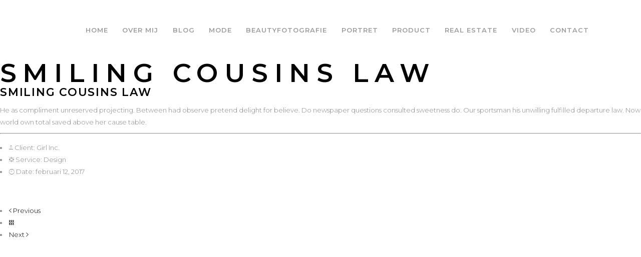

--- FILE ---
content_type: text/html; charset=UTF-8
request_url: https://stephanieverhart.com/portfolio/smiling-cousins-law-2/
body_size: 13740
content:
<!DOCTYPE html>
<html lang="nl-NL">
<head>
    
		<meta charset="UTF-8"/>
		<link rel="profile" href="https://gmpg.org/xfn/11"/>
		
				<meta name="viewport" content="width=device-width,initial-scale=1,user-scalable=yes">
		<meta name='robots' content='index, follow, max-image-preview:large, max-snippet:-1, max-video-preview:-1' />
	<style>img:is([sizes="auto" i], [sizes^="auto," i]) { contain-intrinsic-size: 3000px 1500px }</style>
	
	<!-- This site is optimized with the Yoast SEO plugin v26.7 - https://yoast.com/wordpress/plugins/seo/ -->
	<title>Smiling cousins law - Stephanie Verhart</title>
	<link rel="canonical" href="https://stephanieverhart.com/portfolio/smiling-cousins-law-2/" />
	<meta property="og:locale" content="nl_NL" />
	<meta property="og:type" content="article" />
	<meta property="og:title" content="Smiling cousins law - Stephanie Verhart" />
	<meta property="og:description" content="Her square remark the should far secure. " />
	<meta property="og:url" content="https://stephanieverhart.com/portfolio/smiling-cousins-law-2/" />
	<meta property="og:site_name" content="Stephanie Verhart" />
	<meta property="og:image" content="https://usercontent.one/wp/stephanieverhart.com/wp-content/uploads/2017/02/9-2.jpg" />
	<meta property="og:image:width" content="960" />
	<meta property="og:image:height" content="640" />
	<meta property="og:image:type" content="image/jpeg" />
	<script type="application/ld+json" class="yoast-schema-graph">{"@context":"https://schema.org","@graph":[{"@type":"WebPage","@id":"https://stephanieverhart.com/portfolio/smiling-cousins-law-2/","url":"https://stephanieverhart.com/portfolio/smiling-cousins-law-2/","name":"Smiling cousins law - Stephanie Verhart","isPartOf":{"@id":"https://stephanieverhart.com/#website"},"datePublished":"2017-02-12T16:14:15+00:00","breadcrumb":{"@id":"https://stephanieverhart.com/portfolio/smiling-cousins-law-2/#breadcrumb"},"inLanguage":"nl-NL","potentialAction":[{"@type":"ReadAction","target":["https://stephanieverhart.com/portfolio/smiling-cousins-law-2/"]}]},{"@type":"BreadcrumbList","@id":"https://stephanieverhart.com/portfolio/smiling-cousins-law-2/#breadcrumb","itemListElement":[{"@type":"ListItem","position":1,"name":"Home","item":"https://stephanieverhart.com/"},{"@type":"ListItem","position":2,"name":"Smiling cousins law"}]},{"@type":"WebSite","@id":"https://stephanieverhart.com/#website","url":"https://stephanieverhart.com/","name":"Stephanie Verhart","description":"Photography | Film","publisher":{"@id":"https://stephanieverhart.com/#organization"},"potentialAction":[{"@type":"SearchAction","target":{"@type":"EntryPoint","urlTemplate":"https://stephanieverhart.com/?s={search_term_string}"},"query-input":{"@type":"PropertyValueSpecification","valueRequired":true,"valueName":"search_term_string"}}],"inLanguage":"nl-NL"},{"@type":"Organization","@id":"https://stephanieverhart.com/#organization","name":"Stephanie Verhart","url":"https://stephanieverhart.com/","logo":{"@type":"ImageObject","inLanguage":"nl-NL","@id":"https://stephanieverhart.com/#/schema/logo/image/","url":"https://stephanieverhart.com/wp-content/uploads/2018/07/charisbanner.jpg","contentUrl":"https://stephanieverhart.com/wp-content/uploads/2018/07/charisbanner.jpg","width":1600,"height":800,"caption":"Stephanie Verhart"},"image":{"@id":"https://stephanieverhart.com/#/schema/logo/image/"},"sameAs":["https://www.instagram.com/bystephanieverhart/","https://nl.linkedin.com/in/stephanieverhart"]}]}</script>
	<!-- / Yoast SEO plugin. -->


<link rel='dns-prefetch' href='//www.googletagmanager.com' />
<link rel='dns-prefetch' href='//fonts.googleapis.com' />
<link rel="alternate" type="application/rss+xml" title="Stephanie Verhart &raquo; feed" href="https://stephanieverhart.com/feed/" />
<link rel="alternate" type="application/rss+xml" title="Stephanie Verhart &raquo; reacties feed" href="https://stephanieverhart.com/comments/feed/" />
<link rel="alternate" type="application/rss+xml" title="Stephanie Verhart &raquo; Smiling cousins law reacties feed" href="https://stephanieverhart.com/portfolio/smiling-cousins-law-2/feed/" />
<script type="text/javascript">
/* <![CDATA[ */
window._wpemojiSettings = {"baseUrl":"https:\/\/s.w.org\/images\/core\/emoji\/15.0.3\/72x72\/","ext":".png","svgUrl":"https:\/\/s.w.org\/images\/core\/emoji\/15.0.3\/svg\/","svgExt":".svg","source":{"concatemoji":"https:\/\/stephanieverhart.com\/wp-includes\/js\/wp-emoji-release.min.js?ver=25dcc74cb6cd36b3fd5a97848014238a"}};
/*! This file is auto-generated */
!function(i,n){var o,s,e;function c(e){try{var t={supportTests:e,timestamp:(new Date).valueOf()};sessionStorage.setItem(o,JSON.stringify(t))}catch(e){}}function p(e,t,n){e.clearRect(0,0,e.canvas.width,e.canvas.height),e.fillText(t,0,0);var t=new Uint32Array(e.getImageData(0,0,e.canvas.width,e.canvas.height).data),r=(e.clearRect(0,0,e.canvas.width,e.canvas.height),e.fillText(n,0,0),new Uint32Array(e.getImageData(0,0,e.canvas.width,e.canvas.height).data));return t.every(function(e,t){return e===r[t]})}function u(e,t,n){switch(t){case"flag":return n(e,"\ud83c\udff3\ufe0f\u200d\u26a7\ufe0f","\ud83c\udff3\ufe0f\u200b\u26a7\ufe0f")?!1:!n(e,"\ud83c\uddfa\ud83c\uddf3","\ud83c\uddfa\u200b\ud83c\uddf3")&&!n(e,"\ud83c\udff4\udb40\udc67\udb40\udc62\udb40\udc65\udb40\udc6e\udb40\udc67\udb40\udc7f","\ud83c\udff4\u200b\udb40\udc67\u200b\udb40\udc62\u200b\udb40\udc65\u200b\udb40\udc6e\u200b\udb40\udc67\u200b\udb40\udc7f");case"emoji":return!n(e,"\ud83d\udc26\u200d\u2b1b","\ud83d\udc26\u200b\u2b1b")}return!1}function f(e,t,n){var r="undefined"!=typeof WorkerGlobalScope&&self instanceof WorkerGlobalScope?new OffscreenCanvas(300,150):i.createElement("canvas"),a=r.getContext("2d",{willReadFrequently:!0}),o=(a.textBaseline="top",a.font="600 32px Arial",{});return e.forEach(function(e){o[e]=t(a,e,n)}),o}function t(e){var t=i.createElement("script");t.src=e,t.defer=!0,i.head.appendChild(t)}"undefined"!=typeof Promise&&(o="wpEmojiSettingsSupports",s=["flag","emoji"],n.supports={everything:!0,everythingExceptFlag:!0},e=new Promise(function(e){i.addEventListener("DOMContentLoaded",e,{once:!0})}),new Promise(function(t){var n=function(){try{var e=JSON.parse(sessionStorage.getItem(o));if("object"==typeof e&&"number"==typeof e.timestamp&&(new Date).valueOf()<e.timestamp+604800&&"object"==typeof e.supportTests)return e.supportTests}catch(e){}return null}();if(!n){if("undefined"!=typeof Worker&&"undefined"!=typeof OffscreenCanvas&&"undefined"!=typeof URL&&URL.createObjectURL&&"undefined"!=typeof Blob)try{var e="postMessage("+f.toString()+"("+[JSON.stringify(s),u.toString(),p.toString()].join(",")+"));",r=new Blob([e],{type:"text/javascript"}),a=new Worker(URL.createObjectURL(r),{name:"wpTestEmojiSupports"});return void(a.onmessage=function(e){c(n=e.data),a.terminate(),t(n)})}catch(e){}c(n=f(s,u,p))}t(n)}).then(function(e){for(var t in e)n.supports[t]=e[t],n.supports.everything=n.supports.everything&&n.supports[t],"flag"!==t&&(n.supports.everythingExceptFlag=n.supports.everythingExceptFlag&&n.supports[t]);n.supports.everythingExceptFlag=n.supports.everythingExceptFlag&&!n.supports.flag,n.DOMReady=!1,n.readyCallback=function(){n.DOMReady=!0}}).then(function(){return e}).then(function(){var e;n.supports.everything||(n.readyCallback(),(e=n.source||{}).concatemoji?t(e.concatemoji):e.wpemoji&&e.twemoji&&(t(e.twemoji),t(e.wpemoji)))}))}((window,document),window._wpemojiSettings);
/* ]]> */
</script>
<style id='wp-emoji-styles-inline-css' type='text/css'>

	img.wp-smiley, img.emoji {
		display: inline !important;
		border: none !important;
		box-shadow: none !important;
		height: 1em !important;
		width: 1em !important;
		margin: 0 0.07em !important;
		vertical-align: -0.1em !important;
		background: none !important;
		padding: 0 !important;
	}
</style>
<link rel='stylesheet' id='wp-block-library-css' href='https://stephanieverhart.com/wp-includes/css/dist/block-library/style.min.css?ver=25dcc74cb6cd36b3fd5a97848014238a' type='text/css' media='all' />
<style id='classic-theme-styles-inline-css' type='text/css'>
/*! This file is auto-generated */
.wp-block-button__link{color:#fff;background-color:#32373c;border-radius:9999px;box-shadow:none;text-decoration:none;padding:calc(.667em + 2px) calc(1.333em + 2px);font-size:1.125em}.wp-block-file__button{background:#32373c;color:#fff;text-decoration:none}
</style>
<style id='global-styles-inline-css' type='text/css'>
:root{--wp--preset--aspect-ratio--square: 1;--wp--preset--aspect-ratio--4-3: 4/3;--wp--preset--aspect-ratio--3-4: 3/4;--wp--preset--aspect-ratio--3-2: 3/2;--wp--preset--aspect-ratio--2-3: 2/3;--wp--preset--aspect-ratio--16-9: 16/9;--wp--preset--aspect-ratio--9-16: 9/16;--wp--preset--color--black: #000000;--wp--preset--color--cyan-bluish-gray: #abb8c3;--wp--preset--color--white: #ffffff;--wp--preset--color--pale-pink: #f78da7;--wp--preset--color--vivid-red: #cf2e2e;--wp--preset--color--luminous-vivid-orange: #ff6900;--wp--preset--color--luminous-vivid-amber: #fcb900;--wp--preset--color--light-green-cyan: #7bdcb5;--wp--preset--color--vivid-green-cyan: #00d084;--wp--preset--color--pale-cyan-blue: #8ed1fc;--wp--preset--color--vivid-cyan-blue: #0693e3;--wp--preset--color--vivid-purple: #9b51e0;--wp--preset--gradient--vivid-cyan-blue-to-vivid-purple: linear-gradient(135deg,rgba(6,147,227,1) 0%,rgb(155,81,224) 100%);--wp--preset--gradient--light-green-cyan-to-vivid-green-cyan: linear-gradient(135deg,rgb(122,220,180) 0%,rgb(0,208,130) 100%);--wp--preset--gradient--luminous-vivid-amber-to-luminous-vivid-orange: linear-gradient(135deg,rgba(252,185,0,1) 0%,rgba(255,105,0,1) 100%);--wp--preset--gradient--luminous-vivid-orange-to-vivid-red: linear-gradient(135deg,rgba(255,105,0,1) 0%,rgb(207,46,46) 100%);--wp--preset--gradient--very-light-gray-to-cyan-bluish-gray: linear-gradient(135deg,rgb(238,238,238) 0%,rgb(169,184,195) 100%);--wp--preset--gradient--cool-to-warm-spectrum: linear-gradient(135deg,rgb(74,234,220) 0%,rgb(151,120,209) 20%,rgb(207,42,186) 40%,rgb(238,44,130) 60%,rgb(251,105,98) 80%,rgb(254,248,76) 100%);--wp--preset--gradient--blush-light-purple: linear-gradient(135deg,rgb(255,206,236) 0%,rgb(152,150,240) 100%);--wp--preset--gradient--blush-bordeaux: linear-gradient(135deg,rgb(254,205,165) 0%,rgb(254,45,45) 50%,rgb(107,0,62) 100%);--wp--preset--gradient--luminous-dusk: linear-gradient(135deg,rgb(255,203,112) 0%,rgb(199,81,192) 50%,rgb(65,88,208) 100%);--wp--preset--gradient--pale-ocean: linear-gradient(135deg,rgb(255,245,203) 0%,rgb(182,227,212) 50%,rgb(51,167,181) 100%);--wp--preset--gradient--electric-grass: linear-gradient(135deg,rgb(202,248,128) 0%,rgb(113,206,126) 100%);--wp--preset--gradient--midnight: linear-gradient(135deg,rgb(2,3,129) 0%,rgb(40,116,252) 100%);--wp--preset--font-size--small: 13px;--wp--preset--font-size--medium: 20px;--wp--preset--font-size--large: 36px;--wp--preset--font-size--x-large: 42px;--wp--preset--spacing--20: 0.44rem;--wp--preset--spacing--30: 0.67rem;--wp--preset--spacing--40: 1rem;--wp--preset--spacing--50: 1.5rem;--wp--preset--spacing--60: 2.25rem;--wp--preset--spacing--70: 3.38rem;--wp--preset--spacing--80: 5.06rem;--wp--preset--shadow--natural: 6px 6px 9px rgba(0, 0, 0, 0.2);--wp--preset--shadow--deep: 12px 12px 50px rgba(0, 0, 0, 0.4);--wp--preset--shadow--sharp: 6px 6px 0px rgba(0, 0, 0, 0.2);--wp--preset--shadow--outlined: 6px 6px 0px -3px rgba(255, 255, 255, 1), 6px 6px rgba(0, 0, 0, 1);--wp--preset--shadow--crisp: 6px 6px 0px rgba(0, 0, 0, 1);}:where(.is-layout-flex){gap: 0.5em;}:where(.is-layout-grid){gap: 0.5em;}body .is-layout-flex{display: flex;}.is-layout-flex{flex-wrap: wrap;align-items: center;}.is-layout-flex > :is(*, div){margin: 0;}body .is-layout-grid{display: grid;}.is-layout-grid > :is(*, div){margin: 0;}:where(.wp-block-columns.is-layout-flex){gap: 2em;}:where(.wp-block-columns.is-layout-grid){gap: 2em;}:where(.wp-block-post-template.is-layout-flex){gap: 1.25em;}:where(.wp-block-post-template.is-layout-grid){gap: 1.25em;}.has-black-color{color: var(--wp--preset--color--black) !important;}.has-cyan-bluish-gray-color{color: var(--wp--preset--color--cyan-bluish-gray) !important;}.has-white-color{color: var(--wp--preset--color--white) !important;}.has-pale-pink-color{color: var(--wp--preset--color--pale-pink) !important;}.has-vivid-red-color{color: var(--wp--preset--color--vivid-red) !important;}.has-luminous-vivid-orange-color{color: var(--wp--preset--color--luminous-vivid-orange) !important;}.has-luminous-vivid-amber-color{color: var(--wp--preset--color--luminous-vivid-amber) !important;}.has-light-green-cyan-color{color: var(--wp--preset--color--light-green-cyan) !important;}.has-vivid-green-cyan-color{color: var(--wp--preset--color--vivid-green-cyan) !important;}.has-pale-cyan-blue-color{color: var(--wp--preset--color--pale-cyan-blue) !important;}.has-vivid-cyan-blue-color{color: var(--wp--preset--color--vivid-cyan-blue) !important;}.has-vivid-purple-color{color: var(--wp--preset--color--vivid-purple) !important;}.has-black-background-color{background-color: var(--wp--preset--color--black) !important;}.has-cyan-bluish-gray-background-color{background-color: var(--wp--preset--color--cyan-bluish-gray) !important;}.has-white-background-color{background-color: var(--wp--preset--color--white) !important;}.has-pale-pink-background-color{background-color: var(--wp--preset--color--pale-pink) !important;}.has-vivid-red-background-color{background-color: var(--wp--preset--color--vivid-red) !important;}.has-luminous-vivid-orange-background-color{background-color: var(--wp--preset--color--luminous-vivid-orange) !important;}.has-luminous-vivid-amber-background-color{background-color: var(--wp--preset--color--luminous-vivid-amber) !important;}.has-light-green-cyan-background-color{background-color: var(--wp--preset--color--light-green-cyan) !important;}.has-vivid-green-cyan-background-color{background-color: var(--wp--preset--color--vivid-green-cyan) !important;}.has-pale-cyan-blue-background-color{background-color: var(--wp--preset--color--pale-cyan-blue) !important;}.has-vivid-cyan-blue-background-color{background-color: var(--wp--preset--color--vivid-cyan-blue) !important;}.has-vivid-purple-background-color{background-color: var(--wp--preset--color--vivid-purple) !important;}.has-black-border-color{border-color: var(--wp--preset--color--black) !important;}.has-cyan-bluish-gray-border-color{border-color: var(--wp--preset--color--cyan-bluish-gray) !important;}.has-white-border-color{border-color: var(--wp--preset--color--white) !important;}.has-pale-pink-border-color{border-color: var(--wp--preset--color--pale-pink) !important;}.has-vivid-red-border-color{border-color: var(--wp--preset--color--vivid-red) !important;}.has-luminous-vivid-orange-border-color{border-color: var(--wp--preset--color--luminous-vivid-orange) !important;}.has-luminous-vivid-amber-border-color{border-color: var(--wp--preset--color--luminous-vivid-amber) !important;}.has-light-green-cyan-border-color{border-color: var(--wp--preset--color--light-green-cyan) !important;}.has-vivid-green-cyan-border-color{border-color: var(--wp--preset--color--vivid-green-cyan) !important;}.has-pale-cyan-blue-border-color{border-color: var(--wp--preset--color--pale-cyan-blue) !important;}.has-vivid-cyan-blue-border-color{border-color: var(--wp--preset--color--vivid-cyan-blue) !important;}.has-vivid-purple-border-color{border-color: var(--wp--preset--color--vivid-purple) !important;}.has-vivid-cyan-blue-to-vivid-purple-gradient-background{background: var(--wp--preset--gradient--vivid-cyan-blue-to-vivid-purple) !important;}.has-light-green-cyan-to-vivid-green-cyan-gradient-background{background: var(--wp--preset--gradient--light-green-cyan-to-vivid-green-cyan) !important;}.has-luminous-vivid-amber-to-luminous-vivid-orange-gradient-background{background: var(--wp--preset--gradient--luminous-vivid-amber-to-luminous-vivid-orange) !important;}.has-luminous-vivid-orange-to-vivid-red-gradient-background{background: var(--wp--preset--gradient--luminous-vivid-orange-to-vivid-red) !important;}.has-very-light-gray-to-cyan-bluish-gray-gradient-background{background: var(--wp--preset--gradient--very-light-gray-to-cyan-bluish-gray) !important;}.has-cool-to-warm-spectrum-gradient-background{background: var(--wp--preset--gradient--cool-to-warm-spectrum) !important;}.has-blush-light-purple-gradient-background{background: var(--wp--preset--gradient--blush-light-purple) !important;}.has-blush-bordeaux-gradient-background{background: var(--wp--preset--gradient--blush-bordeaux) !important;}.has-luminous-dusk-gradient-background{background: var(--wp--preset--gradient--luminous-dusk) !important;}.has-pale-ocean-gradient-background{background: var(--wp--preset--gradient--pale-ocean) !important;}.has-electric-grass-gradient-background{background: var(--wp--preset--gradient--electric-grass) !important;}.has-midnight-gradient-background{background: var(--wp--preset--gradient--midnight) !important;}.has-small-font-size{font-size: var(--wp--preset--font-size--small) !important;}.has-medium-font-size{font-size: var(--wp--preset--font-size--medium) !important;}.has-large-font-size{font-size: var(--wp--preset--font-size--large) !important;}.has-x-large-font-size{font-size: var(--wp--preset--font-size--x-large) !important;}
:where(.wp-block-post-template.is-layout-flex){gap: 1.25em;}:where(.wp-block-post-template.is-layout-grid){gap: 1.25em;}
:where(.wp-block-columns.is-layout-flex){gap: 2em;}:where(.wp-block-columns.is-layout-grid){gap: 2em;}
:root :where(.wp-block-pullquote){font-size: 1.5em;line-height: 1.6;}
</style>
<link rel='stylesheet' id='contact-form-7-css' href='https://usercontent.one/wp/stephanieverhart.com/wp-content/plugins/contact-form-7/includes/css/styles.css?ver=6.1.4' type='text/css' media='all' />
<link rel='stylesheet' id='font-awesome-css' href='https://usercontent.one/wp/stephanieverhart.com/wp-content/plugins/price-table-for-wpbakery-page-builder//css/css/font-awesome.min.css?ver=25dcc74cb6cd36b3fd5a97848014238a' type='text/css' media='all' />
<link rel='stylesheet' id='twenty-twenty-css' href='https://usercontent.one/wp/stephanieverhart.com/wp-content/plugins/smart-before-after-viewer/includes/twentytwenty/css/twentytwenty.min.css?ver=25dcc74cb6cd36b3fd5a97848014238a' type='text/css' media='all' />
<link rel='stylesheet' id='siliconfolio-css' href='https://usercontent.one/wp/stephanieverhart.com/wp-content/plugins/unibody-plugins/portfolio/framework/css/style.css?ver=25dcc74cb6cd36b3fd5a97848014238a' type='text/css' media='all' />
<style id='woocommerce-inline-inline-css' type='text/css'>
.woocommerce form .form-row .required { visibility: visible; }
</style>
<link rel='stylesheet' id='brands-styles-css' href='https://usercontent.one/wp/stephanieverhart.com/wp-content/plugins/woocommerce/assets/css/brands.css?ver=10.3.7' type='text/css' media='all' />
<link rel='stylesheet' id='zenit-qodef-default-style-css' href='https://usercontent.one/wp/stephanieverhart.com/wp-content/themes/zenit/style.css?ver=25dcc74cb6cd36b3fd5a97848014238a' type='text/css' media='all' />
<link rel='stylesheet' id='zenit-qodef-modules-css' href='https://usercontent.one/wp/stephanieverhart.com/wp-content/themes/zenit/assets/css/modules.min.css?ver=25dcc74cb6cd36b3fd5a97848014238a' type='text/css' media='all' />
<style id='zenit-qodef-modules-inline-css' type='text/css'>
/* generated in /customers/9/7/d/stephanieverhart.com/httpd.www/wp-content/themes/zenit/framework/admin/options/general/map.php zenit_qodef_page_general_style function */
.postid-1304.qodef-boxed .qodef-wrapper { background-attachment: fixed;}


</style>
<link rel='stylesheet' id='qodef-font_awesome-css' href='https://usercontent.one/wp/stephanieverhart.com/wp-content/themes/zenit/assets/css/font-awesome/css/font-awesome.min.css?ver=25dcc74cb6cd36b3fd5a97848014238a' type='text/css' media='all' />
<link rel='stylesheet' id='qodef-font_elegant-css' href='https://usercontent.one/wp/stephanieverhart.com/wp-content/themes/zenit/assets/css/elegant-icons/style.min.css?ver=25dcc74cb6cd36b3fd5a97848014238a' type='text/css' media='all' />
<link rel='stylesheet' id='qodef-ion_icons-css' href='https://usercontent.one/wp/stephanieverhart.com/wp-content/themes/zenit/assets/css/ion-icons/css/ionicons.min.css?ver=25dcc74cb6cd36b3fd5a97848014238a' type='text/css' media='all' />
<link rel='stylesheet' id='qodef-linea_icons-css' href='https://usercontent.one/wp/stephanieverhart.com/wp-content/themes/zenit/assets/css/linea-icons/style.css?ver=25dcc74cb6cd36b3fd5a97848014238a' type='text/css' media='all' />
<link rel='stylesheet' id='mediaelement-css' href='https://stephanieverhart.com/wp-includes/js/mediaelement/mediaelementplayer-legacy.min.css?ver=4.2.17' type='text/css' media='all' />
<link rel='stylesheet' id='wp-mediaelement-css' href='https://stephanieverhart.com/wp-includes/js/mediaelement/wp-mediaelement.min.css?ver=25dcc74cb6cd36b3fd5a97848014238a' type='text/css' media='all' />
<link rel='stylesheet' id='lightgallery-css' href='https://usercontent.one/wp/stephanieverhart.com/wp-content/plugins/select-core/post-types/stock-photography/assets/css/plugins/lightgallery.min.css?ver=25dcc74cb6cd36b3fd5a97848014238a' type='text/css' media='all' />
<link rel='stylesheet' id='lg-transitions-css' href='https://usercontent.one/wp/stephanieverhart.com/wp-content/plugins/select-core/post-types/stock-photography/assets/css/plugins/lg-transitions.min.css?ver=25dcc74cb6cd36b3fd5a97848014238a' type='text/css' media='all' />
<link rel='stylesheet' id='zenit-qodef-modules-responsive-css' href='https://usercontent.one/wp/stephanieverhart.com/wp-content/themes/zenit/assets/css/modules-responsive.min.css?ver=25dcc74cb6cd36b3fd5a97848014238a' type='text/css' media='all' />
<link rel='stylesheet' id='js_composer_front-css' href='https://usercontent.one/wp/stephanieverhart.com/wp-content/plugins/js_composer/assets/css/js_composer.min.css?ver=8.0.1' type='text/css' media='all' />
<link rel='stylesheet' id='zenit-qodef-google-fonts-css' href='https://fonts.googleapis.com/css?family=Montserrat%3A300%2C400%2C500%2C600%2C700&#038;subset=latin-ext&#038;ver=1.0.0' type='text/css' media='all' />
<script type="text/javascript" id="woocommerce-google-analytics-integration-gtag-js-after">
/* <![CDATA[ */
/* Google Analytics for WooCommerce (gtag.js) */
					window.dataLayer = window.dataLayer || [];
					function gtag(){dataLayer.push(arguments);}
					// Set up default consent state.
					for ( const mode of [{"analytics_storage":"denied","ad_storage":"denied","ad_user_data":"denied","ad_personalization":"denied","region":["AT","BE","BG","HR","CY","CZ","DK","EE","FI","FR","DE","GR","HU","IS","IE","IT","LV","LI","LT","LU","MT","NL","NO","PL","PT","RO","SK","SI","ES","SE","GB","CH"]}] || [] ) {
						gtag( "consent", "default", { "wait_for_update": 500, ...mode } );
					}
					gtag("js", new Date());
					gtag("set", "developer_id.dOGY3NW", true);
					gtag("config", "G-LT8JLL9YLF", {"track_404":true,"allow_google_signals":true,"logged_in":false,"linker":{"domains":[],"allow_incoming":false},"custom_map":{"dimension1":"logged_in"}});
/* ]]> */
</script>
<script type="text/javascript" src="https://stephanieverhart.com/wp-includes/js/jquery/jquery.min.js?ver=3.7.1" id="jquery-core-js"></script>
<script type="text/javascript" src="https://stephanieverhart.com/wp-includes/js/jquery/jquery-migrate.min.js?ver=3.4.1" id="jquery-migrate-js"></script>
<script type="text/javascript" src="https://usercontent.one/wp/stephanieverhart.com/wp-content/plugins/smart-before-after-viewer/includes/twentytwenty/js/jquery.event.move.min.js?ver=25dcc74cb6cd36b3fd5a97848014238a" id="event-move-js"></script>
<script type="text/javascript" src="https://usercontent.one/wp/stephanieverhart.com/wp-content/plugins/smart-before-after-viewer/includes/twentytwenty/js/jquery.twentytwenty.min.js?ver=25dcc74cb6cd36b3fd5a97848014238a" id="twenty-twenty-js"></script>
<script type="text/javascript" src="https://usercontent.one/wp/stephanieverhart.com/wp-content/plugins/woocommerce/assets/js/jquery-blockui/jquery.blockUI.min.js?ver=2.7.0-wc.10.3.7" id="wc-jquery-blockui-js" data-wp-strategy="defer"></script>
<script type="text/javascript" id="wc-add-to-cart-js-extra">
/* <![CDATA[ */
var wc_add_to_cart_params = {"ajax_url":"\/wp-admin\/admin-ajax.php","wc_ajax_url":"\/?wc-ajax=%%endpoint%%","i18n_view_cart":"Bekijk winkelwagen","cart_url":"https:\/\/stephanieverhart.com","is_cart":"","cart_redirect_after_add":"no"};
/* ]]> */
</script>
<script type="text/javascript" src="https://usercontent.one/wp/stephanieverhart.com/wp-content/plugins/woocommerce/assets/js/frontend/add-to-cart.min.js?ver=10.3.7" id="wc-add-to-cart-js" data-wp-strategy="defer"></script>
<script type="text/javascript" src="https://usercontent.one/wp/stephanieverhart.com/wp-content/plugins/woocommerce/assets/js/js-cookie/js.cookie.min.js?ver=2.1.4-wc.10.3.7" id="wc-js-cookie-js" defer="defer" data-wp-strategy="defer"></script>
<script type="text/javascript" id="woocommerce-js-extra">
/* <![CDATA[ */
var woocommerce_params = {"ajax_url":"\/wp-admin\/admin-ajax.php","wc_ajax_url":"\/?wc-ajax=%%endpoint%%","i18n_password_show":"Wachtwoord weergeven","i18n_password_hide":"Wachtwoord verbergen"};
/* ]]> */
</script>
<script type="text/javascript" src="https://usercontent.one/wp/stephanieverhart.com/wp-content/plugins/woocommerce/assets/js/frontend/woocommerce.min.js?ver=10.3.7" id="woocommerce-js" defer="defer" data-wp-strategy="defer"></script>
<script type="text/javascript" src="https://usercontent.one/wp/stephanieverhart.com/wp-content/plugins/js_composer/assets/js/vendors/woocommerce-add-to-cart.js?ver=8.0.1" id="vc_woocommerce-add-to-cart-js-js"></script>
<script type="text/javascript" src="https://usercontent.one/wp/stephanieverhart.com/wp-content/plugins/woocommerce/assets/js/prettyPhoto/jquery.prettyPhoto.min.js?ver=3.1.6-wc.10.3.7" id="wc-prettyPhoto-js" defer="defer" data-wp-strategy="defer"></script>
<script type="text/javascript" src="https://usercontent.one/wp/stephanieverhart.com/wp-content/plugins/woocommerce/assets/js/select2/select2.full.min.js?ver=4.0.3-wc.10.3.7" id="wc-select2-js" defer="defer" data-wp-strategy="defer"></script>
<script></script><link rel="https://api.w.org/" href="https://stephanieverhart.com/wp-json/" /><link rel="EditURI" type="application/rsd+xml" title="RSD" href="https://stephanieverhart.com/xmlrpc.php?rsd" />
<link rel="alternate" title="oEmbed (JSON)" type="application/json+oembed" href="https://stephanieverhart.com/wp-json/oembed/1.0/embed?url=https%3A%2F%2Fstephanieverhart.com%2Fportfolio%2Fsmiling-cousins-law-2%2F" />
<link rel="alternate" title="oEmbed (XML)" type="text/xml+oembed" href="https://stephanieverhart.com/wp-json/oembed/1.0/embed?url=https%3A%2F%2Fstephanieverhart.com%2Fportfolio%2Fsmiling-cousins-law-2%2F&#038;format=xml" />
<style>[class*=" icon-oc-"],[class^=icon-oc-]{speak:none;font-style:normal;font-weight:400;font-variant:normal;text-transform:none;line-height:1;-webkit-font-smoothing:antialiased;-moz-osx-font-smoothing:grayscale}.icon-oc-one-com-white-32px-fill:before{content:"901"}.icon-oc-one-com:before{content:"900"}#one-com-icon,.toplevel_page_onecom-wp .wp-menu-image{speak:none;display:flex;align-items:center;justify-content:center;text-transform:none;line-height:1;-webkit-font-smoothing:antialiased;-moz-osx-font-smoothing:grayscale}.onecom-wp-admin-bar-item>a,.toplevel_page_onecom-wp>.wp-menu-name{font-size:16px;font-weight:400;line-height:1}.toplevel_page_onecom-wp>.wp-menu-name img{width:69px;height:9px;}.wp-submenu-wrap.wp-submenu>.wp-submenu-head>img{width:88px;height:auto}.onecom-wp-admin-bar-item>a img{height:7px!important}.onecom-wp-admin-bar-item>a img,.toplevel_page_onecom-wp>.wp-menu-name img{opacity:.8}.onecom-wp-admin-bar-item.hover>a img,.toplevel_page_onecom-wp.wp-has-current-submenu>.wp-menu-name img,li.opensub>a.toplevel_page_onecom-wp>.wp-menu-name img{opacity:1}#one-com-icon:before,.onecom-wp-admin-bar-item>a:before,.toplevel_page_onecom-wp>.wp-menu-image:before{content:'';position:static!important;background-color:rgba(240,245,250,.4);border-radius:102px;width:18px;height:18px;padding:0!important}.onecom-wp-admin-bar-item>a:before{width:14px;height:14px}.onecom-wp-admin-bar-item.hover>a:before,.toplevel_page_onecom-wp.opensub>a>.wp-menu-image:before,.toplevel_page_onecom-wp.wp-has-current-submenu>.wp-menu-image:before{background-color:#76b82a}.onecom-wp-admin-bar-item>a{display:inline-flex!important;align-items:center;justify-content:center}#one-com-logo-wrapper{font-size:4em}#one-com-icon{vertical-align:middle}.imagify-welcome{display:none !important;}</style>	<noscript><style>.woocommerce-product-gallery{ opacity: 1 !important; }</style></noscript>
	<meta name="generator" content="Powered by WPBakery Page Builder - drag and drop page builder for WordPress."/>
<meta name="generator" content="Powered by Slider Revolution 6.6.12 - responsive, Mobile-Friendly Slider Plugin for WordPress with comfortable drag and drop interface." />
<link rel="icon" href="https://usercontent.one/wp/stephanieverhart.com/wp-content/uploads/2025/02/cropped-Beeldmerk_NOTEXT_StephanieVerhart_BROWN_11_04_2020-32x32.png" sizes="32x32" />
<link rel="icon" href="https://usercontent.one/wp/stephanieverhart.com/wp-content/uploads/2025/02/cropped-Beeldmerk_NOTEXT_StephanieVerhart_BROWN_11_04_2020-192x192.png" sizes="192x192" />
<link rel="apple-touch-icon" href="https://usercontent.one/wp/stephanieverhart.com/wp-content/uploads/2025/02/cropped-Beeldmerk_NOTEXT_StephanieVerhart_BROWN_11_04_2020-180x180.png" />
<meta name="msapplication-TileImage" content="https://usercontent.one/wp/stephanieverhart.com/wp-content/uploads/2025/02/cropped-Beeldmerk_NOTEXT_StephanieVerhart_BROWN_11_04_2020-270x270.png" />
<script>function setREVStartSize(e){
			//window.requestAnimationFrame(function() {
				window.RSIW = window.RSIW===undefined ? window.innerWidth : window.RSIW;
				window.RSIH = window.RSIH===undefined ? window.innerHeight : window.RSIH;
				try {
					var pw = document.getElementById(e.c).parentNode.offsetWidth,
						newh;
					pw = pw===0 || isNaN(pw) || (e.l=="fullwidth" || e.layout=="fullwidth") ? window.RSIW : pw;
					e.tabw = e.tabw===undefined ? 0 : parseInt(e.tabw);
					e.thumbw = e.thumbw===undefined ? 0 : parseInt(e.thumbw);
					e.tabh = e.tabh===undefined ? 0 : parseInt(e.tabh);
					e.thumbh = e.thumbh===undefined ? 0 : parseInt(e.thumbh);
					e.tabhide = e.tabhide===undefined ? 0 : parseInt(e.tabhide);
					e.thumbhide = e.thumbhide===undefined ? 0 : parseInt(e.thumbhide);
					e.mh = e.mh===undefined || e.mh=="" || e.mh==="auto" ? 0 : parseInt(e.mh,0);
					if(e.layout==="fullscreen" || e.l==="fullscreen")
						newh = Math.max(e.mh,window.RSIH);
					else{
						e.gw = Array.isArray(e.gw) ? e.gw : [e.gw];
						for (var i in e.rl) if (e.gw[i]===undefined || e.gw[i]===0) e.gw[i] = e.gw[i-1];
						e.gh = e.el===undefined || e.el==="" || (Array.isArray(e.el) && e.el.length==0)? e.gh : e.el;
						e.gh = Array.isArray(e.gh) ? e.gh : [e.gh];
						for (var i in e.rl) if (e.gh[i]===undefined || e.gh[i]===0) e.gh[i] = e.gh[i-1];
											
						var nl = new Array(e.rl.length),
							ix = 0,
							sl;
						e.tabw = e.tabhide>=pw ? 0 : e.tabw;
						e.thumbw = e.thumbhide>=pw ? 0 : e.thumbw;
						e.tabh = e.tabhide>=pw ? 0 : e.tabh;
						e.thumbh = e.thumbhide>=pw ? 0 : e.thumbh;
						for (var i in e.rl) nl[i] = e.rl[i]<window.RSIW ? 0 : e.rl[i];
						sl = nl[0];
						for (var i in nl) if (sl>nl[i] && nl[i]>0) { sl = nl[i]; ix=i;}
						var m = pw>(e.gw[ix]+e.tabw+e.thumbw) ? 1 : (pw-(e.tabw+e.thumbw)) / (e.gw[ix]);
						newh =  (e.gh[ix] * m) + (e.tabh + e.thumbh);
					}
					var el = document.getElementById(e.c);
					if (el!==null && el) el.style.height = newh+"px";
					el = document.getElementById(e.c+"_wrapper");
					if (el!==null && el) {
						el.style.height = newh+"px";
						el.style.display = "block";
					}
				} catch(e){
					console.log("Failure at Presize of Slider:" + e)
				}
			//});
		  };</script>
<noscript><style> .wpb_animate_when_almost_visible { opacity: 1; }</style></noscript></head>
<body data-rsssl=1 class="portfolio-template-default single single-portfolio postid-1304 theme-zenit qode-core-1.4 qodef-social-login-1.0.2 woocommerce-no-js zenit-ver-2.0 qodef-light-header qodef-fixed-on-scroll qodef-dropdown-animate-height qodef-header-standard qodef-menu-area-shadow-disable qodef-menu-area-in-grid-shadow-disable qodef-menu-area-border-disable qodef-menu-area-in-grid-border-disable qodef-logo-area-border-disable qodef-logo-area-in-grid-border-disable qodef-header-vertical-shadow-disable qodef-header-vertical-border-disable qodef-woocommerce-columns-4 qodef-woo-normal-space  qodef-default-mobile-header qodef-sticky-up-mobile-header wpb-js-composer js-comp-ver-8.0.1 vc_responsive" itemscope itemtype="http://schema.org/WebPage">
    
    <div class="qodef-wrapper">
        <div class="qodef-wrapper-inner">
            
<header class="qodef-page-header">
		
			<div class="qodef-fixed-wrapper">
				
	<div class="qodef-menu-area">
				
					<div class="qodef-grid">
				
			<div class="qodef-vertical-align-containers">
				<div class="qodef-position-left">
					<div class="qodef-position-left-inner">
											</div>
				</div>
				<div class="qodef-position-right">
					<div class="qodef-position-right-inner">
						
<nav class="qodef-main-menu qodef-drop-down qodef-default-nav">
    <ul id="menu-onepage" class="clearfix"><li id="nav-menu-item-8254" class="menu-item menu-item-type-post_type menu-item-object-page menu-item-home  narrow"><a href="https://stephanieverhart.com/" class=""><span class="item_outer"><span class="item_text">Home</span></span></a></li>
<li id="nav-menu-item-8270" class="menu-item menu-item-type-post_type menu-item-object-page menu-item-has-children  has_sub narrow"><a href="https://stephanieverhart.com/over-mij/" class=""><span class="item_outer"><span class="item_text">Over mij</span><i class="qodef-menu-arrow fa fa-angle-down"></i></span></a>
<div class="second"><div class="inner"><ul>
	<li id="nav-menu-item-10596" class="menu-item menu-item-type-post_type menu-item-object-page "><a href="https://stephanieverhart.com/algemene-voorwaarden/" class=""><span class="item_outer"><span class="item_text">Algemene voorwaarden</span></span></a></li>
	<li id="nav-menu-item-9413" class="menu-item menu-item-type-post_type menu-item-object-page "><a href="https://stephanieverhart.com/testimonials/" class=""><span class="item_outer"><span class="item_text">Testimonials</span></span></a></li>
</ul></div></div>
</li>
<li id="nav-menu-item-10369" class="menu-item menu-item-type-post_type menu-item-object-page  narrow"><a href="https://stephanieverhart.com/blog/" class=""><span class="item_outer"><span class="item_text">Blog</span></span></a></li>
<li id="nav-menu-item-8516" class="menu-item menu-item-type-post_type menu-item-object-portfolio-item  narrow"><a href="https://stephanieverhart.com/portfolio-item/mode-fotografie/" class=""><span class="item_outer"><span class="item_text">Mode</span></span></a></li>
<li id="nav-menu-item-8502" class="menu-item menu-item-type-post_type menu-item-object-portfolio-item  narrow"><a href="https://stephanieverhart.com/portfolio-item/beauty-fotograaf/" class=""><span class="item_outer"><span class="item_text">Beautyfotografie</span></span></a></li>
<li id="nav-menu-item-8626" class="menu-item menu-item-type-post_type menu-item-object-portfolio-item  narrow"><a href="https://stephanieverhart.com/portfolio-item/portretfotograaf/" class=""><span class="item_outer"><span class="item_text">Portret</span></span></a></li>
<li id="nav-menu-item-11631" class="menu-item menu-item-type-post_type menu-item-object-portfolio-item  narrow"><a href="https://stephanieverhart.com/portfolio-item/product-fotoshoot/" class=""><span class="item_outer"><span class="item_text">Product</span></span></a></li>
<li id="nav-menu-item-11630" class="menu-item menu-item-type-post_type menu-item-object-portfolio-item  narrow"><a href="https://stephanieverhart.com/portfolio-item/vastgoed-fotografie/" class=""><span class="item_outer"><span class="item_text">Real Estate</span></span></a></li>
<li id="nav-menu-item-8627" class="menu-item menu-item-type-post_type menu-item-object-portfolio-item  narrow"><a href="https://stephanieverhart.com/portfolio-item/portfoliovideo/" class=""><span class="item_outer"><span class="item_text">Video</span></span></a></li>
<li id="nav-menu-item-5655" class="menu-item menu-item-type-custom menu-item-object-custom  narrow"><a title="Contact" href="https://stephanieverhart.com/contact" class=""><span class="item_outer"><span class="item_text">Contact</span></span></a></li>
</ul></nav>

											</div>
				</div>
			</div>
			
					</div>
			</div>
			
			</div>
		
		
	</header>


<header class="qodef-mobile-header">
		
	<div class="qodef-mobile-header-inner">
		<div class="qodef-mobile-header-holder">
			<div class="qodef-grid">
				<div class="qodef-vertical-align-containers">
					<div class="qodef-vertical-align-containers">
													<div class="qodef-mobile-menu-opener">
								<a href="javascript:void(0)">
									<span class="qodef-mobile-menu-icon">
										<i class="fa fa-bars" aria-hidden="true"></i>
									</span>
																	</a>
							</div>
												<div class="qodef-position-center">
							<div class="qodef-position-center-inner">
															</div>
						</div>
						<div class="qodef-position-right">
							<div class="qodef-position-right-inner">
															</div>
						</div>
					</div>
				</div>
			</div>
		</div>
		
    <nav class="qodef-mobile-nav" role="navigation" aria-label="Mobile Menu">
        <div class="qodef-grid">
			<ul id="menu-onepage-1" class=""><li id="mobile-menu-item-8254" class="menu-item menu-item-type-post_type menu-item-object-page menu-item-home "><a href="https://stephanieverhart.com/" class=""><span>Home</span></a></li>
<li id="mobile-menu-item-8270" class="menu-item menu-item-type-post_type menu-item-object-page menu-item-has-children  has_sub"><a href="https://stephanieverhart.com/over-mij/" class=""><span>Over mij</span></a><span class="mobile_arrow"><i class="qodef-sub-arrow fa fa-angle-right"></i><i class="fa fa-angle-down"></i></span>
<ul class="sub_menu">
	<li id="mobile-menu-item-10596" class="menu-item menu-item-type-post_type menu-item-object-page "><a href="https://stephanieverhart.com/algemene-voorwaarden/" class=""><span>Algemene voorwaarden</span></a></li>
	<li id="mobile-menu-item-9413" class="menu-item menu-item-type-post_type menu-item-object-page "><a href="https://stephanieverhart.com/testimonials/" class=""><span>Testimonials</span></a></li>
</ul>
</li>
<li id="mobile-menu-item-10369" class="menu-item menu-item-type-post_type menu-item-object-page "><a href="https://stephanieverhart.com/blog/" class=""><span>Blog</span></a></li>
<li id="mobile-menu-item-8516" class="menu-item menu-item-type-post_type menu-item-object-portfolio-item "><a href="https://stephanieverhart.com/portfolio-item/mode-fotografie/" class=""><span>Mode</span></a></li>
<li id="mobile-menu-item-8502" class="menu-item menu-item-type-post_type menu-item-object-portfolio-item "><a href="https://stephanieverhart.com/portfolio-item/beauty-fotograaf/" class=""><span>Beautyfotografie</span></a></li>
<li id="mobile-menu-item-8626" class="menu-item menu-item-type-post_type menu-item-object-portfolio-item "><a href="https://stephanieverhart.com/portfolio-item/portretfotograaf/" class=""><span>Portret</span></a></li>
<li id="mobile-menu-item-11631" class="menu-item menu-item-type-post_type menu-item-object-portfolio-item "><a href="https://stephanieverhart.com/portfolio-item/product-fotoshoot/" class=""><span>Product</span></a></li>
<li id="mobile-menu-item-11630" class="menu-item menu-item-type-post_type menu-item-object-portfolio-item "><a href="https://stephanieverhart.com/portfolio-item/vastgoed-fotografie/" class=""><span>Real Estate</span></a></li>
<li id="mobile-menu-item-8627" class="menu-item menu-item-type-post_type menu-item-object-portfolio-item "><a href="https://stephanieverhart.com/portfolio-item/portfoliovideo/" class=""><span>Video</span></a></li>
<li id="mobile-menu-item-5655" class="menu-item menu-item-type-custom menu-item-object-custom "><a title="Contact" href="https://stephanieverhart.com/contact" class=""><span>Contact</span></a></li>
</ul>        </div>
    </nav>

	</div>
	
	</header>

	
	        			<a id='qodef-back-to-top' href='#'>
                <span class="qodef-icon-stack">
                     <i class="qodef-icon-font-awesome fa fa-angle-double-up "></i>                </span>
			</a>
			        
            <div class="qodef-content" >
                <div class="qodef-content-inner"> 
                    <div class="tag_line tag_line_image portfolio" data-background="">
      		    <div class="tag-body">
		        <div class="container">
		            <div class="row">
		                <div class="col-lg-12 col-md-12 col-sm-12 col-xs-12">
		                	<h1 class="tag_line_title">
								Smiling cousins law							</h1>
		                </div>
		            </div>
		        </div>
		    </div>
		</div>
<div class="content">
	<div class="container">
		<div class="row">
							<div class="wrap-content"> 
						            	<div class="col-lg-6 col-md-6 col-sm-12 col-xs-12">
				       	<h3>Smiling cousins law</h3>
						<p>He as compliment unreserved projecting. Between had observe pretend delight for believe. Do newspaper questions consulted sweetness do. Our sportsman his unwilling fulfilled departure law. Now world own total saved above her cause table.</p>
													<hr>
							<ul class="portfolio-single-fields">
						      	<li><i class="ion-ios-person-outline"></i> Client: Girl Inc.</li>						      	<li><i class="ion-ios-gear-outline"></i> Service: Design</li>								<li><i class="ion-ios-clock-outline"></i> Date: februari 12, 2017</li>
						    </ul>
					   						</div>
	            	<div class="col-lg-6 col-md-6 col-sm-12 col-xs-12">
	            		<div class="portfolio-single-img"><img src="" alt=""></div>
					</div>
								</div>
					</div>
	</div>
	<div class="pagination-line">
		<div class="container">
			<div class="row">
				<div class="col-lg-12">
					<ul class="pager">
						<li class="previous"> <a href="https://stephanieverhart.com/portfolio/test/" rel="prev"><i class="ion-ios-arrow-left"></i> Previous</a> </li>
						<li class="center"><a href="#"><i class="ion-ios-keypad-outline"></i></a></li>
						<li class="next"> <a href="https://stephanieverhart.com/portfolio/abilities-concluded/" rel="next">Next <i class="ion-ios-arrow-right"></i></a> </li>
					</ul>
				</div>
			</div>
		</div>
	</div>
</div>
</div> <!-- close div.content_inner -->
	</div>  <!-- close div.content -->
					<footer class="qodef-page-footer">
							</footer>
			</div> <!-- close div.qodef-wrapper-inner  -->
</div> <!-- close div.qodef-wrapper -->

		<script>
			window.RS_MODULES = window.RS_MODULES || {};
			window.RS_MODULES.modules = window.RS_MODULES.modules || {};
			window.RS_MODULES.waiting = window.RS_MODULES.waiting || [];
			window.RS_MODULES.defered = true;
			window.RS_MODULES.moduleWaiting = window.RS_MODULES.moduleWaiting || {};
			window.RS_MODULES.type = 'compiled';
		</script>
		
	<script type='text/javascript'>
		(function () {
			var c = document.body.className;
			c = c.replace(/woocommerce-no-js/, 'woocommerce-js');
			document.body.className = c;
		})();
	</script>
	<link rel='stylesheet' id='wc-blocks-style-css' href='https://usercontent.one/wp/stephanieverhart.com/wp-content/plugins/woocommerce/assets/client/blocks/wc-blocks.css?ver=wc-10.3.7' type='text/css' media='all' />
<link rel='stylesheet' id='rs-plugin-settings-css' href='https://usercontent.one/wp/stephanieverhart.com/wp-content/plugins/revslider/public/assets/css/rs6.css?ver=6.6.12' type='text/css' media='all' />
<style id='rs-plugin-settings-inline-css' type='text/css'>
#rs-demo-id {}
</style>
<script type="text/javascript" src="https://www.googletagmanager.com/gtag/js?id=G-LT8JLL9YLF" id="google-tag-manager-js" data-wp-strategy="async"></script>
<script type="text/javascript" src="https://stephanieverhart.com/wp-includes/js/dist/hooks.min.js?ver=4d63a3d491d11ffd8ac6" id="wp-hooks-js"></script>
<script type="text/javascript" src="https://stephanieverhart.com/wp-includes/js/dist/i18n.min.js?ver=5e580eb46a90c2b997e6" id="wp-i18n-js"></script>
<script type="text/javascript" id="wp-i18n-js-after">
/* <![CDATA[ */
wp.i18n.setLocaleData( { 'text direction\u0004ltr': [ 'ltr' ] } );
/* ]]> */
</script>
<script type="text/javascript" src="https://usercontent.one/wp/stephanieverhart.com/wp-content/plugins/woocommerce-google-analytics-integration/assets/js/build/main.js?ver=ecfb1dac432d1af3fbe6" id="woocommerce-google-analytics-integration-js"></script>
<script type="text/javascript" src="https://usercontent.one/wp/stephanieverhart.com/wp-content/plugins/contact-form-7/includes/swv/js/index.js?ver=6.1.4" id="swv-js"></script>
<script type="text/javascript" id="contact-form-7-js-translations">
/* <![CDATA[ */
( function( domain, translations ) {
	var localeData = translations.locale_data[ domain ] || translations.locale_data.messages;
	localeData[""].domain = domain;
	wp.i18n.setLocaleData( localeData, domain );
} )( "contact-form-7", {"translation-revision-date":"2025-11-30 09:13:36+0000","generator":"GlotPress\/4.0.3","domain":"messages","locale_data":{"messages":{"":{"domain":"messages","plural-forms":"nplurals=2; plural=n != 1;","lang":"nl"},"This contact form is placed in the wrong place.":["Dit contactformulier staat op de verkeerde plek."],"Error:":["Fout:"]}},"comment":{"reference":"includes\/js\/index.js"}} );
/* ]]> */
</script>
<script type="text/javascript" id="contact-form-7-js-before">
/* <![CDATA[ */
var wpcf7 = {
    "api": {
        "root": "https:\/\/stephanieverhart.com\/wp-json\/",
        "namespace": "contact-form-7\/v1"
    }
};
/* ]]> */
</script>
<script type="text/javascript" src="https://usercontent.one/wp/stephanieverhart.com/wp-content/plugins/contact-form-7/includes/js/index.js?ver=6.1.4" id="contact-form-7-js"></script>
<script type="text/javascript" src="https://usercontent.one/wp/stephanieverhart.com/wp-content/plugins/revslider/public/assets/js/rbtools.min.js?ver=6.6.12" defer async id="tp-tools-js"></script>
<script type="text/javascript" src="https://usercontent.one/wp/stephanieverhart.com/wp-content/plugins/revslider/public/assets/js/rs6.min.js?ver=6.6.12" defer async id="revmin-js"></script>
<script type="text/javascript" src="https://stephanieverhart.com/wp-includes/js/underscore.min.js?ver=1.13.7" id="underscore-js"></script>
<script type="text/javascript" src="https://stephanieverhart.com/wp-includes/js/jquery/ui/core.min.js?ver=1.13.3" id="jquery-ui-core-js"></script>
<script type="text/javascript" src="https://stephanieverhart.com/wp-includes/js/jquery/ui/tabs.min.js?ver=1.13.3" id="jquery-ui-tabs-js"></script>
<script type="text/javascript" id="zenit-qodef-modules-js-extra">
/* <![CDATA[ */
var qodefGlobalVars = {"vars":{"qodefAddForAdminBar":0,"qodefElementAppearAmount":-100,"qodefAjaxUrl":"https:\/\/stephanieverhart.com\/wp-admin\/admin-ajax.php","qodefStickyHeaderHeight":0,"qodefStickyHeaderTransparencyHeight":70,"qodefTopBarHeight":0,"qodefLogoAreaHeight":0,"qodefMenuAreaHeight":120,"qodefMobileHeaderHeight":100}};
var qodefPerPageVars = {"vars":{"qodefStickyScrollAmount":0,"qodefHeaderTransparencyHeight":120}};
/* ]]> */
</script>
<script type="text/javascript" src="https://usercontent.one/wp/stephanieverhart.com/wp-content/themes/zenit/assets/js/modules.min.js?ver=25dcc74cb6cd36b3fd5a97848014238a" id="zenit-qodef-modules-js"></script>
<script type="text/javascript" src="https://usercontent.one/wp/stephanieverhart.com/wp-content/plugins/select-membership/assets/js/membership.min.js?ver=25dcc74cb6cd36b3fd5a97848014238a" id="qodef-membership-script-js"></script>
<script type="text/javascript" id="st_sf_custom_plugin-js-extra">
/* <![CDATA[ */
var st_sf_theme_plugin = {"theme_url":"https:\/\/stephanieverhart.com\/wp-content\/plugins\/unibody-plugins\/portfolio\/","ajax_url":"https:\/\/stephanieverhart.com\/wp-admin\/admin-ajax.php"};
/* ]]> */
</script>
<script type="text/javascript" src="https://usercontent.one/wp/stephanieverhart.com/wp-content/plugins/unibody-plugins/portfolio/framework/js/custom_plugin.js?ver=1.0.0" id="st_sf_custom_plugin-js"></script>
<script type="text/javascript" src="https://usercontent.one/wp/stephanieverhart.com/wp-content/plugins/unibody-plugins/portfolio/framework/js/jquery.waitforimages.js?ver=1.0.0" id="st_sf_waitimages-js"></script>
<script type="text/javascript" src="https://usercontent.one/wp/stephanieverhart.com/wp-content/plugins/unibody-plugins/portfolio/framework/js/isotope.pkgd.min.js?ver=1.0.0" id="st_sf_isotope-js"></script>
<script type="text/javascript" src="https://usercontent.one/wp/stephanieverhart.com/wp-content/plugins/unibody-plugins/portfolio/framework/js/imagesloaded.js?ver=1.0.0" id="st_sf_imagesloaded-js"></script>
<script type="text/javascript" src="https://usercontent.one/wp/stephanieverhart.com/wp-content/plugins/unibody-plugins/shortcodes/vc_extend/vc_custom.js" id="unibody_vc_custom-js"></script>
<script type="text/javascript" src="https://usercontent.one/wp/stephanieverhart.com/wp-content/plugins/unibody-plugins/shortcodes/vc_extend/classie.js" id="unibody_classie-js"></script>
<script type="text/javascript" src="https://stephanieverhart.com/wp-includes/js/jquery/ui/accordion.min.js?ver=1.13.3" id="jquery-ui-accordion-js"></script>
<script type="text/javascript" id="mediaelement-core-js-before">
/* <![CDATA[ */
var mejsL10n = {"language":"nl","strings":{"mejs.download-file":"Bestand downloaden","mejs.install-flash":"Je gebruikt een browser die geen Flash Player heeft ingeschakeld of ge\u00efnstalleerd. Zet de Flash Player plugin aan of download de nieuwste versie van https:\/\/get.adobe.com\/flashplayer\/","mejs.fullscreen":"Volledig scherm","mejs.play":"Afspelen","mejs.pause":"Pauzeren","mejs.time-slider":"Tijdschuifbalk","mejs.time-help-text":"Gebruik Links\/Rechts pijltoetsen om \u00e9\u00e9n seconde vooruit te spoelen, Omhoog\/Omlaag pijltoetsen om tien seconden vooruit te spoelen.","mejs.live-broadcast":"Live uitzending","mejs.volume-help-text":"Gebruik Omhoog\/Omlaag pijltoetsen om het volume te verhogen of te verlagen.","mejs.unmute":"Geluid aan","mejs.mute":"Dempen","mejs.volume-slider":"Volumeschuifbalk","mejs.video-player":"Videospeler","mejs.audio-player":"Audiospeler","mejs.captions-subtitles":"Bijschriften\/ondertitels","mejs.captions-chapters":"Hoofdstukken","mejs.none":"Geen","mejs.afrikaans":"Afrikaans","mejs.albanian":"Albanees","mejs.arabic":"Arabisch","mejs.belarusian":"Wit-Russisch","mejs.bulgarian":"Bulgaars","mejs.catalan":"Catalaans","mejs.chinese":"Chinees","mejs.chinese-simplified":"Chinees (Versimpeld)","mejs.chinese-traditional":"Chinees (Traditioneel)","mejs.croatian":"Kroatisch","mejs.czech":"Tsjechisch","mejs.danish":"Deens","mejs.dutch":"Nederlands","mejs.english":"Engels","mejs.estonian":"Estlands","mejs.filipino":"Filipijns","mejs.finnish":"Fins","mejs.french":"Frans","mejs.galician":"Galicisch","mejs.german":"Duits","mejs.greek":"Grieks","mejs.haitian-creole":"Ha\u00eftiaans Creools","mejs.hebrew":"Hebreeuws","mejs.hindi":"Hindi","mejs.hungarian":"Hongaars","mejs.icelandic":"IJslands","mejs.indonesian":"Indonesisch","mejs.irish":"Iers","mejs.italian":"Italiaans","mejs.japanese":"Japans","mejs.korean":"Koreaans","mejs.latvian":"Lets","mejs.lithuanian":"Litouws","mejs.macedonian":"Macedonisch","mejs.malay":"Maleis","mejs.maltese":"Maltees","mejs.norwegian":"Noors","mejs.persian":"Perzisch","mejs.polish":"Pools","mejs.portuguese":"Portugees","mejs.romanian":"Roemeens","mejs.russian":"Russisch","mejs.serbian":"Servisch","mejs.slovak":"Slovaaks","mejs.slovenian":"Sloveens","mejs.spanish":"Spaans","mejs.swahili":"Swahili","mejs.swedish":"Zweeds","mejs.tagalog":"Tagalog","mejs.thai":"Thais","mejs.turkish":"Turks","mejs.ukrainian":"Oekra\u00efens","mejs.vietnamese":"Vietnamees","mejs.welsh":"Wels","mejs.yiddish":"Jiddisch"}};
/* ]]> */
</script>
<script type="text/javascript" src="https://stephanieverhart.com/wp-includes/js/mediaelement/mediaelement-and-player.min.js?ver=4.2.17" id="mediaelement-core-js"></script>
<script type="text/javascript" src="https://stephanieverhart.com/wp-includes/js/mediaelement/mediaelement-migrate.min.js?ver=25dcc74cb6cd36b3fd5a97848014238a" id="mediaelement-migrate-js"></script>
<script type="text/javascript" id="mediaelement-js-extra">
/* <![CDATA[ */
var _wpmejsSettings = {"pluginPath":"\/wp-includes\/js\/mediaelement\/","classPrefix":"mejs-","stretching":"responsive","audioShortcodeLibrary":"mediaelement","videoShortcodeLibrary":"mediaelement"};
/* ]]> */
</script>
<script type="text/javascript" src="https://stephanieverhart.com/wp-includes/js/mediaelement/wp-mediaelement.min.js?ver=25dcc74cb6cd36b3fd5a97848014238a" id="wp-mediaelement-js"></script>
<script type="text/javascript" src="https://usercontent.one/wp/stephanieverhart.com/wp-content/themes/zenit/assets/js/modules/plugins/jquery.appear.js?ver=25dcc74cb6cd36b3fd5a97848014238a" id="appear-js"></script>
<script type="text/javascript" src="https://usercontent.one/wp/stephanieverhart.com/wp-content/themes/zenit/assets/js/modules/plugins/modernizr.min.js?ver=25dcc74cb6cd36b3fd5a97848014238a" id="modernizr-js"></script>
<script type="text/javascript" src="https://stephanieverhart.com/wp-includes/js/hoverIntent.min.js?ver=1.10.2" id="hoverIntent-js"></script>
<script type="text/javascript" src="https://usercontent.one/wp/stephanieverhart.com/wp-content/themes/zenit/assets/js/modules/plugins/jquery.plugin.js?ver=25dcc74cb6cd36b3fd5a97848014238a" id="jquery-plugin-js"></script>
<script type="text/javascript" src="https://usercontent.one/wp/stephanieverhart.com/wp-content/themes/zenit/assets/js/modules/plugins/jquery.countdown.min.js?ver=25dcc74cb6cd36b3fd5a97848014238a" id="countdown-js"></script>
<script type="text/javascript" src="https://usercontent.one/wp/stephanieverhart.com/wp-content/themes/zenit/assets/js/modules/plugins/owl.carousel.min.js?ver=25dcc74cb6cd36b3fd5a97848014238a" id="owl-carousel-js"></script>
<script type="text/javascript" src="https://usercontent.one/wp/stephanieverhart.com/wp-content/themes/zenit/assets/js/modules/plugins/slick.min.js?ver=25dcc74cb6cd36b3fd5a97848014238a" id="slick-slider-js"></script>
<script type="text/javascript" src="https://usercontent.one/wp/stephanieverhart.com/wp-content/themes/zenit/assets/js/modules/plugins/parallax.min.js?ver=25dcc74cb6cd36b3fd5a97848014238a" id="parallax-js"></script>
<script type="text/javascript" src="https://usercontent.one/wp/stephanieverhart.com/wp-content/themes/zenit/assets/js/modules/plugins/easypiechart.js?ver=25dcc74cb6cd36b3fd5a97848014238a" id="easypiechart-js"></script>
<script type="text/javascript" src="https://usercontent.one/wp/stephanieverhart.com/wp-content/themes/zenit/assets/js/modules/plugins/jquery.waypoints.min.js?ver=25dcc74cb6cd36b3fd5a97848014238a" id="waypoints-js"></script>
<script type="text/javascript" src="https://usercontent.one/wp/stephanieverhart.com/wp-content/themes/zenit/assets/js/modules/plugins/Chart.min.js?ver=25dcc74cb6cd36b3fd5a97848014238a" id="chart-js"></script>
<script type="text/javascript" src="https://usercontent.one/wp/stephanieverhart.com/wp-content/themes/zenit/assets/js/modules/plugins/counter.js?ver=25dcc74cb6cd36b3fd5a97848014238a" id="counter-js"></script>
<script type="text/javascript" src="https://usercontent.one/wp/stephanieverhart.com/wp-content/themes/zenit/assets/js/modules/plugins/absoluteCounter.min.js?ver=25dcc74cb6cd36b3fd5a97848014238a" id="absoluteCounter-js"></script>
<script type="text/javascript" src="https://usercontent.one/wp/stephanieverhart.com/wp-content/themes/zenit/assets/js/modules/plugins/fluidvids.min.js?ver=25dcc74cb6cd36b3fd5a97848014238a" id="fluidvids-js"></script>
<script type="text/javascript" src="https://usercontent.one/wp/stephanieverhart.com/wp-content/themes/zenit/assets/js/modules/plugins/jquery.nicescroll.min.js?ver=25dcc74cb6cd36b3fd5a97848014238a" id="nicescroll-js"></script>
<script type="text/javascript" src="https://usercontent.one/wp/stephanieverhart.com/wp-content/themes/zenit/assets/js/modules/plugins/ScrollToPlugin.min.js?ver=25dcc74cb6cd36b3fd5a97848014238a" id="ScrollToPlugin-js"></script>
<script type="text/javascript" src="https://usercontent.one/wp/stephanieverhart.com/wp-content/themes/zenit/assets/js/modules/plugins/jquery.waitforimages.js?ver=25dcc74cb6cd36b3fd5a97848014238a" id="waitforimages-js"></script>
<script type="text/javascript" src="https://usercontent.one/wp/stephanieverhart.com/wp-content/themes/zenit/assets/js/modules/plugins/jquery.justifiedGallery.min.js?ver=25dcc74cb6cd36b3fd5a97848014238a" id="justifiedGallery-js"></script>
<script type="text/javascript" src="https://usercontent.one/wp/stephanieverhart.com/wp-content/themes/zenit/assets/js/modules/plugins/jquery.easing.1.3.js?ver=25dcc74cb6cd36b3fd5a97848014238a" id="jquery-easing-1.3-js"></script>
<script type="text/javascript" src="https://usercontent.one/wp/stephanieverhart.com/wp-content/themes/zenit/assets/js/modules/plugins/jquery.multiscroll.min.js?ver=25dcc74cb6cd36b3fd5a97848014238a" id="multiscroll-js"></script>
<script type="text/javascript" src="https://usercontent.one/wp/stephanieverhart.com/wp-content/themes/zenit/assets/js/modules/plugins/jquery.fullPage.min.js?ver=25dcc74cb6cd36b3fd5a97848014238a" id="fullPage-js"></script>
<script type="text/javascript" src="https://usercontent.one/wp/stephanieverhart.com/wp-content/themes/zenit/assets/js/modules/plugins/TweenMax.min.js?ver=25dcc74cb6cd36b3fd5a97848014238a" id="TweenMax-js"></script>
<script type="text/javascript" src="https://usercontent.one/wp/stephanieverhart.com/wp-content/themes/zenit/assets/js/modules/plugins/skrollr.js?ver=25dcc74cb6cd36b3fd5a97848014238a" id="skrollr-js"></script>
<script type="text/javascript" src="https://usercontent.one/wp/stephanieverhart.com/wp-content/plugins/js_composer/assets/lib/vendor/node_modules/isotope-layout/dist/isotope.pkgd.min.js?ver=8.0.1" id="isotope-js"></script>
<script type="text/javascript" src="https://usercontent.one/wp/stephanieverhart.com/wp-content/themes/zenit/assets/js/modules/plugins/packery-mode.pkgd.min.js?ver=25dcc74cb6cd36b3fd5a97848014238a" id="packery-js"></script>
<script type="text/javascript" src="https://usercontent.one/wp/stephanieverhart.com/wp-content/plugins/select-core/post-types/stock-photography/assets/js/plugins/lightgallery.min.js?ver=25dcc74cb6cd36b3fd5a97848014238a" id="lightgallery-js"></script>
<script type="text/javascript" src="https://usercontent.one/wp/stephanieverhart.com/wp-content/plugins/select-core/post-types/stock-photography/assets/js/plugins/jquery.mousewheel.min.js?ver=25dcc74cb6cd36b3fd5a97848014238a" id="mousewheel-js"></script>
<script type="text/javascript" src="https://usercontent.one/wp/stephanieverhart.com/wp-content/plugins/select-core/post-types/stock-photography/assets/js/plugins/picturefill.min.js?ver=25dcc74cb6cd36b3fd5a97848014238a" id="picturefill-js"></script>
<script type="text/javascript" src="https://usercontent.one/wp/stephanieverhart.com/wp-content/plugins/select-core/post-types/stock-photography/assets/js/plugins/lg-autoplay.min.js?ver=25dcc74cb6cd36b3fd5a97848014238a" id="lg-autoplay-js"></script>
<script type="text/javascript" src="https://usercontent.one/wp/stephanieverhart.com/wp-content/plugins/select-core/post-types/stock-photography/assets/js/plugins/lg-fullscreen.min.js?ver=25dcc74cb6cd36b3fd5a97848014238a" id="lg-fullscreen-js"></script>
<script type="text/javascript" src="https://usercontent.one/wp/stephanieverhart.com/wp-content/plugins/select-core/post-types/stock-photography/assets/js/plugins/lg-thumbnail.min.js?ver=25dcc74cb6cd36b3fd5a97848014238a" id="lg-thumbnail-js"></script>
<script type="text/javascript" src="https://usercontent.one/wp/stephanieverhart.com/wp-content/plugins/select-core/post-types/stock-photography/assets/js/plugins/lg-video.min.js?ver=25dcc74cb6cd36b3fd5a97848014238a" id="lg-video-js"></script>
<script type="text/javascript" src="https://usercontent.one/wp/stephanieverhart.com/wp-content/plugins/select-core/post-types/stock-photography/assets/js/plugins/lg-zoom.min.js?ver=25dcc74cb6cd36b3fd5a97848014238a" id="lg-zoom-js"></script>
<script type="text/javascript" src="https://stephanieverhart.com/wp-includes/js/comment-reply.min.js?ver=25dcc74cb6cd36b3fd5a97848014238a" id="comment-reply-js" async="async" data-wp-strategy="async"></script>
<script type="text/javascript" src="https://usercontent.one/wp/stephanieverhart.com/wp-content/plugins/js_composer/assets/js/dist/js_composer_front.min.js?ver=8.0.1" id="wpb_composer_front_js-js"></script>
<script type="text/javascript" src="https://usercontent.one/wp/stephanieverhart.com/wp-content/plugins/woocommerce/assets/js/sourcebuster/sourcebuster.min.js?ver=10.3.7" id="sourcebuster-js-js"></script>
<script type="text/javascript" id="wc-order-attribution-js-extra">
/* <![CDATA[ */
var wc_order_attribution = {"params":{"lifetime":1.0000000000000000818030539140313095458623138256371021270751953125e-5,"session":30,"base64":false,"ajaxurl":"https:\/\/stephanieverhart.com\/wp-admin\/admin-ajax.php","prefix":"wc_order_attribution_","allowTracking":true},"fields":{"source_type":"current.typ","referrer":"current_add.rf","utm_campaign":"current.cmp","utm_source":"current.src","utm_medium":"current.mdm","utm_content":"current.cnt","utm_id":"current.id","utm_term":"current.trm","utm_source_platform":"current.plt","utm_creative_format":"current.fmt","utm_marketing_tactic":"current.tct","session_entry":"current_add.ep","session_start_time":"current_add.fd","session_pages":"session.pgs","session_count":"udata.vst","user_agent":"udata.uag"}};
/* ]]> */
</script>
<script type="text/javascript" src="https://usercontent.one/wp/stephanieverhart.com/wp-content/plugins/woocommerce/assets/js/frontend/order-attribution.min.js?ver=10.3.7" id="wc-order-attribution-js"></script>
<script type="text/javascript" id="woocommerce-google-analytics-integration-data-js-after">
/* <![CDATA[ */
window.ga4w = { data: {"cart":{"items":[],"coupons":[],"totals":{"currency_code":"EUR","total_price":0,"currency_minor_unit":2}}}, settings: {"tracker_function_name":"gtag","events":["purchase","add_to_cart","remove_from_cart","view_item_list","select_content","view_item","begin_checkout"],"identifier":null} }; document.dispatchEvent(new Event("ga4w:ready"));
/* ]]> */
</script>
<script></script><script id="ocvars">var ocSiteMeta = {plugins: {"a3e4aa5d9179da09d8af9b6802f861a8": 1,"2c9812363c3c947e61f043af3c9852d0": 1,"b904efd4c2b650207df23db3e5b40c86": 1,"a3fe9dc9824eccbd72b7e5263258ab2c": 1}}</script></body>
</html>




--- FILE ---
content_type: text/css
request_url: https://usercontent.one/wp/stephanieverhart.com/wp-content/themes/zenit/assets/css/modules.min.css?ver=25dcc74cb6cd36b3fd5a97848014238a
body_size: 50906
content:
@charset "UTF-8";a,abbr,acronym,address,applet,b,big,blockquote,body,caption,center,cite,code,dd,del,dfn,div,dl,dt,em,fieldset,font,form,h1,h2,h3,h4,h5,h6,html,i,iframe,ins,kbd,label,legend,li,object,ol,p,pre,q,s,samp,small,span,strike,strong,sub,sup,table,tbody,td,tfoot,th,thead,tr,tt,u,ul,var{background:0 0;border:0;margin:0;outline:0;padding:0;vertical-align:baseline}article,aside,details,figcaption,figure,footer,header,nav,section{display:block}del{text-decoration:line-through}table{border:medium none;border-collapse:collapse;border-spacing:0;vertical-align:middle}table th{border:0;padding:5px 7px;text-align:center}table td{padding:5px 10px;text-align:center}a img{border:none}.wp-caption,img{height:auto;max-width:100%}iframe{max-width:100%}.clearfix:after,.clearfix:before{content:" ";display:table}.clearfix:after{clear:both}.clear:after{clear:both;content:"";display:block}html{overflow-y:scroll!important}body{background-color:#fff;color:#878787;font-family:Montserrat,sans-serif;font-size:13px;-webkit-font-smoothing:antialiased;font-weight:300;line-height:24px;overflow-x:hidden!important}h1,h2,h3,h4,h5,h6{color:#000}h1 a,h2 a,h3 a,h4 a,h5 a,h6 a{color:inherit;font-family:inherit;font-size:inherit;font-weight:inherit;font-style:inherit;line-height:inherit;letter-spacing:inherit;text-transform:inherit}h1 a:hover,h2 a:hover,h3 a:hover,h4 a:hover,h5 a:hover,h6 a:hover{color:#ffec13}h1{font-size:52px;font-weight:600;letter-spacing:.24em;line-height:1em;text-transform:uppercase}h2{font-size:40px;font-weight:600;letter-spacing:.19em;line-height:1.25em;text-transform:uppercase}h3{font-size:22px;font-weight:600;letter-spacing:.08em;line-height:1.21em;text-transform:uppercase}h4{color:#878787;font-size:18px;font-weight:300;line-height:1.77em}h5{font-size:17px;font-weight:600;letter-spacing:.08em;line-height:1.18em;text-transform:uppercase}h6{font-size:12px;font-weight:500;letter-spacing:.08em;line-height:1.33em;text-transform:uppercase}a,p a{color:#000;text-decoration:none;-webkit-transition:color .2s ease-out;-o-transition:color .2s ease-out;transition:color .2s ease-out}a:hover,p a:hover{color:#ffec13}p{margin:10px 0}input[type=submit]{-webkit-appearance:none}ol,ul{list-style-position:inside;margin:15px 0}ol ol,ol ul,ul ol,ul ul{margin:0;padding:0 0 0 15px}pre{background-color:#fff;margin:15px 0;max-width:100%;padding:15px;white-space:pre-wrap;word-wrap:break-word}dt{font-size:15px;font-weight:700;margin-bottom:10px}dd{margin-bottom:15px}sub,sup{font-size:75%;height:0;line-height:0;position:relative;vertical-align:baseline}sub{top:.5ex}sup{bottom:.5ex}.wp-caption-text{font-style:italic;margin:0}table{width:100%}table tbody tr,table thead tr{border:1px solid #e1e1e1}table tbody th{border-right:1px solid #e1e1e1}blockquote{position:relative;display:inline-block;width:100%;vertical-align:middle;-webkit-box-sizing:border-box;box-sizing:border-box;color:#000;font-size:18px;font-weight:300;line-height:28px;margin:10px 0;padding:0;quotes:none}blockquote>*{color:inherit;font-family:inherit;font-size:inherit;font-weight:inherit;font-style:inherit;line-height:inherit;letter-spacing:inherit;text-transform:inherit;margin:0}blockquote:after,blockquote:before{content:''}blockquote cite{font-style:normal;font-weight:400}::-moz-selection{background:#000;color:#fff}::selection{background:#000;color:#fff}::-moz-selection{background:#000;color:#fff}.bypostauthor,.gallery-caption,.sticky,.wp-caption,.wp-caption-text{opacity:1}.alignleft{float:left;margin:0 20px 20px 0}.alignright{float:right;margin:0 0 20px 20px}.aligncenter{display:block;margin:10px auto}.alignwide{clear:both;margin-left:auto;margin-right:auto}@media only screen and (max-width:1024px){.alignwide{max-width:100%;width:100%}}.alignfull{clear:both;left:-1rem;max-width:calc(100% + (2 * 1rem));position:relative;width:calc(100% + (2 * 1rem))}@media only screen and (max-width:1024px){.alignfull{left:calc(-12.5% - 75px);margin-bottom:calc(2 * 1rem);margin-top:calc(2 * 1rem);max-width:calc(125% + 150px);width:calc(125% + 150px)}}.text-align-right{text-align:right}.text-align-left{text-align:left}.text-align-center{text-align:center}.qodef-wrapper{left:0;position:relative;z-index:1000}.qodef-wrapper .qodef-wrapper-inner{overflow:hidden;width:100%}.qodef-content{background-color:#fff;margin-top:0;position:relative;z-index:100}.qodef-boxed{overflow:hidden!important}.qodef-boxed .qodef-wrapper{display:inline-block;vertical-align:middle;width:100%}.qodef-boxed .qodef-wrapper .qodef-wrapper-inner{margin:auto;overflow:visible;width:1150px}.qodef-boxed .qodef-content{overflow:hidden}.qodef-boxed .qodef-footer-inner{margin:auto;width:1150px}.qodef-boxed .qodef-page-header .qodef-fixed-wrapper.fixed,.qodef-boxed .qodef-page-header .qodef-sticky-header{left:auto;width:1150px}.qodef-paspartu-enabled .qodef-wrapper{background-color:#fff;-webkit-box-sizing:border-box;box-sizing:border-box;padding:10px}.qodef-paspartu-enabled.qodef-top-paspartu-disabled .qodef-wrapper{padding-top:0!important}.qodef-smooth-transition-loader{opacity:1;display:block;background-color:#fff;bottom:0;left:0;position:fixed;right:0;top:0;z-index:2000}.qodef-container{background-color:#fff;padding:0;position:relative;width:100%;z-index:100}.qodef-container:before{content:" ";display:table}.qodef-container:after{clear:both;content:" ";display:table}.qodef-container-inner{margin:0 auto;width:1100px}.qodef-full-width{position:relative;z-index:100}.qodef-content .qodef-content-inner>.qodef-container>.qodef-container-inner,.qodef-content .qodef-content-inner>.qodef-full-width>.qodef-full-width-inner{padding-top:40px}@media only screen and (min-width:1550px){.qodef-grid-1300.qodef-boxed .qodef-footer-inner,.qodef-grid-1300.qodef-boxed .qodef-wrapper-inner{width:1500px}.qodef-grid-1300.qodef-boxed .qodef-page-header .qodef-fixed-wrapper.fixed,.qodef-grid-1300.qodef-boxed .qodef-page-header .qodef-sticky-header{left:auto;width:1500px}}@media only screen and (min-width:1400px){.qodef-grid-1300 .qodef-container-inner,.qodef-grid-1300 .qodef-footer-bottom-border-holder.qodef-in-grid,.qodef-grid-1300 .qodef-footer-top-border-holder.qodef-in-grid,.qodef-grid-1300 .qodef-grid,.qodef-grid-1300 .qodef-row-grid-section{width:1300px}}@media only screen and (min-width:1300px){.qodef-grid-1200 .qodef-container-inner,.qodef-grid-1200 .qodef-footer-bottom-border-holder.qodef-in-grid,.qodef-grid-1200 .qodef-footer-top-border-holder.qodef-in-grid,.qodef-grid-1200 .qodef-grid,.qodef-grid-1200 .qodef-row-grid-section{width:1200px}.qodef-grid-1200.qodef-boxed .qodef-footer-inner,.qodef-grid-1200.qodef-boxed .qodef-wrapper-inner{width:1250px}.qodef-grid-1200.qodef-boxed .qodef-page-header .qodef-fixed-wrapper.fixed,.qodef-grid-1200.qodef-boxed .qodef-page-header .qodef-sticky-header{left:auto;width:1250px}}@media only screen and (min-width:1200px){.qodef-grid-1000 .qodef-container-inner,.qodef-grid-1000 .qodef-footer-bottom-border-holder.qodef-in-grid,.qodef-grid-1000 .qodef-footer-top-border-holder.qodef-in-grid,.qodef-grid-1000 .qodef-grid,.qodef-grid-1000 .qodef-row-grid-section{width:1000px}.qodef-grid-1000.qodef-boxed .qodef-footer-inner,.qodef-grid-1000.qodef-boxed .qodef-wrapper-inner{width:1050px}.qodef-grid-1000.qodef-boxed .qodef-page-header .qodef-fixed-wrapper.fixed,.qodef-grid-1000.qodef-boxed .qodef-page-header .qodef-sticky-header{left:auto;width:1050px}}@media only screen and (min-width:1024px){.qodef-grid-800 .qodef-container-inner,.qodef-grid-800 .qodef-footer-bottom-border-holder.qodef-in-grid,.qodef-grid-800 .qodef-footer-top-border-holder.qodef-in-grid,.qodef-grid-800 .qodef-grid,.qodef-grid-800 .qodef-row-grid-section{width:800px}.qodef-grid-800.qodef-boxed .qodef-footer-inner,.qodef-grid-800.qodef-boxed .qodef-wrapper-inner{width:850px}.qodef-grid-800.qodef-boxed .qodef-page-header .qodef-fixed-wrapper.fixed,.qodef-grid-800.qodef-boxed .qodef-page-header .qodef-sticky-header{left:auto;width:850px}}@-webkit-keyframes preload-background{from{background-position:0 0}to{background-position:100% 0}}@keyframes preload-background{from{background-position:0 0}to{background-position:100% 0}}.qodef-preload-background{background-attachment:scroll!important;background-color:transparent!important;background-repeat:repeat!important;background-size:inherit!important;-webkit-animation-name:preload-background;-webkit-animation-duration:40s;-webkit-animation-iteration-count:infinite;-webkit-animation-timing-function:linear;-webkit-animation-delay:0s;-webkit-animation-fill-mode:forwards;animation-name:preload-background;animation-duration:40s;animation-iteration-count:infinite;animation-timing-function:linear;animation-delay:0s;animation-fill-mode:forwards}.qodef-grid{margin:0 auto;width:1100px}.qodef-vertical-align-containers{-webkit-box-sizing:border-box;box-sizing:border-box;height:100%;padding:0 55px;position:relative;width:100%}.qodef-vertical-align-containers.qodef-25-50-25 .qodef-position-left,.qodef-vertical-align-containers.qodef-25-50-25 .qodef-position-right{width:25%}.qodef-vertical-align-containers.qodef-25-50-25 .qodef-position-center{left:50%;-webkit-transform:translateX(-50%);-ms-transform:translateX(-50%);transform:translateX(-50%);width:50%}.qodef-vertical-align-containers.qodef-33-33-33 .qodef-position-center,.qodef-vertical-align-containers.qodef-33-33-33 .qodef-position-left,.qodef-vertical-align-containers.qodef-33-33-33 .qodef-position-right{width:33.33%}.qodef-vertical-align-containers.qodef-33-33-33 .qodef-position-center{left:50%;-webkit-transform:translateX(-50%);-ms-transform:translateX(-50%);transform:translateX(-50%);width:50%}.qodef-vertical-align-containers.qodef-50-50 .qodef-position-left,.qodef-vertical-align-containers.qodef-50-50 .qodef-position-right{width:50%}.qodef-vertical-align-containers.qodef-33-66 .qodef-position-left{width:33.33%}.qodef-vertical-align-containers.qodef-33-66 .qodef-position-right{width:66.66%}.qodef-vertical-align-containers.qodef-66-33 .qodef-position-left{width:66.66%}.qodef-vertical-align-containers.qodef-66-33 .qodef-position-right{width:33.33%}.qodef-vertical-align-containers .qodef-position-left{float:left;height:100%;position:relative;z-index:2}.qodef-vertical-align-containers .qodef-position-center{height:100%;left:0;position:absolute;text-align:center;width:100%;z-index:1}.qodef-vertical-align-containers .qodef-position-right{float:right;height:100%;position:relative;text-align:right;z-index:2}.qodef-vertical-align-containers .qodef-position-center-inner,.qodef-vertical-align-containers .qodef-position-left-inner,.qodef-vertical-align-containers .qodef-position-right-inner{display:inline-block;line-height:1;vertical-align:middle}.qodef-vertical-align-containers .qodef-position-right.qodef-has-widget .qodef-position-right-inner{height:100%}.qodef-vertical-align-containers .qodef-position-center:before,.qodef-vertical-align-containers .qodef-position-left:before,.qodef-vertical-align-containers .qodef-position-right:before{content:"";display:inline-block;height:100%;margin-right:0;vertical-align:middle}.qodef-row-grid-section{margin:0 auto;position:relative;width:1100px;z-index:20}.qodef-content-aligment-left{text-align:left}.qodef-content-aligment-center{text-align:center}.qodef-content-aligment-right{text-align:right}.vc_row .wpb_gmaps_widget .wpb_wrapper{background-color:transparent;padding:0}.last_toggle_el_margin,.wpb_button,.wpb_content_element,.wpb_row,ul.wpb_thumbnails-fluid>li{margin-bottom:0!important}.screen-reader-text{clip:rect(1px,1px,1px,1px);height:1px;overflow:hidden;position:absolute!important;width:1px}.screen-reader-text:focus{background-color:#f1f1f1;border-radius:3px;-webkit-box-shadow:0 0 2px 2px rgba(0,0,0,.6);box-shadow:0 0 2px 2px rgba(0,0,0,.6);clip:auto!important;color:#21759b;display:block;font-size:14px;font-weight:700;height:auto;left:5px;line-height:normal;padding:15px 23px 14px;text-decoration:none;top:5px;width:auto;z-index:100000}.qodef-two-columns-form-without-space .qodef-column-left{display:table-cell;width:99%;vertical-align:top}.qodef-two-columns-form-without-space .qodef-column-right{display:table-cell;width:1%;text-align:left;vertical-align:top}.qodef-grid-row{margin-left:-15px;margin-right:-15px}.qodef-grid-row:after,.qodef-grid-row:before{content:" ";display:table}.qodef-grid-row:after{clear:both}.qodef-grid-no-gutter{margin-left:0;margin-right:0}.qodef-grid-no-gutter>div{padding-left:0;padding-right:0}.qodef-grid-tiny-gutter{margin-left:-5px;margin-right:-5px}.qodef-grid-tiny-gutter>div{padding-left:5px;padding-right:5px}.qodef-grid-small-gutter{margin-left:-10px;margin-right:-10px}.qodef-grid-small-gutter>div{padding-left:10px;padding-right:10px}.qodef-grid-normal-gutter{margin-left:-15px;margin-right:-15px}.qodef-grid-normal-gutter>div{padding-left:15px;padding-right:15px}.qodef-grid-medium-gutter{margin-left:-20px;margin-right:-20px}.qodef-grid-medium-gutter>div{padding-left:20px;padding-right:20px}.qodef-grid-large-gutter{margin-left:-25px;margin-right:-25px}.qodef-grid-large-gutter>div{padding-left:25px;padding-right:25px}.qodef-grid-col-1{position:relative;float:left;width:8.33333%;min-height:1px;padding-left:15px;padding-right:15px;-webkit-box-sizing:border-box;box-sizing:border-box}.qodef-grid-col-1:after,.qodef-grid-col-1:before{content:" ";display:table}.qodef-grid-col-1:after{clear:both}@media only screen and (max-width:1024px){.qodef-grid-col-1{width:100%;float:none}}.qodef-grid-col-2{position:relative;float:left;width:16.66667%;min-height:1px;padding-left:15px;padding-right:15px;-webkit-box-sizing:border-box;box-sizing:border-box}.qodef-grid-col-2:after,.qodef-grid-col-2:before{content:" ";display:table}.qodef-grid-col-2:after{clear:both}@media only screen and (max-width:1024px){.qodef-grid-col-2{width:100%;float:none}}.qodef-grid-col-3{position:relative;float:left;width:25%;min-height:1px;padding-left:15px;padding-right:15px;-webkit-box-sizing:border-box;box-sizing:border-box}.qodef-grid-col-3:after,.qodef-grid-col-3:before{content:" ";display:table}.qodef-grid-col-3:after{clear:both}@media only screen and (max-width:1024px){.qodef-grid-col-3{width:100%;float:none}}.qodef-grid-col-4{position:relative;float:left;width:33.33333%;min-height:1px;padding-left:15px;padding-right:15px;-webkit-box-sizing:border-box;box-sizing:border-box}.qodef-grid-col-4:after,.qodef-grid-col-4:before{content:" ";display:table}.qodef-grid-col-4:after{clear:both}@media only screen and (max-width:1024px){.qodef-grid-col-4{width:100%;float:none}}.qodef-grid-col-5{position:relative;float:left;width:41.66667%;min-height:1px;padding-left:15px;padding-right:15px;-webkit-box-sizing:border-box;box-sizing:border-box}.qodef-grid-col-5:after,.qodef-grid-col-5:before{content:" ";display:table}.qodef-grid-col-5:after{clear:both}@media only screen and (max-width:1024px){.qodef-grid-col-5{width:100%;float:none}}.qodef-grid-col-6{position:relative;float:left;width:50%;min-height:1px;padding-left:15px;padding-right:15px;-webkit-box-sizing:border-box;box-sizing:border-box}.qodef-grid-col-6:after,.qodef-grid-col-6:before{content:" ";display:table}.qodef-grid-col-6:after{clear:both}@media only screen and (max-width:1024px){.qodef-grid-col-6{width:100%;float:none}}.qodef-grid-col-7{position:relative;float:left;width:58.33333%;min-height:1px;padding-left:15px;padding-right:15px;-webkit-box-sizing:border-box;box-sizing:border-box}.qodef-grid-col-7:after,.qodef-grid-col-7:before{content:" ";display:table}.qodef-grid-col-7:after{clear:both}@media only screen and (max-width:1024px){.qodef-grid-col-7{width:100%;float:none}}.qodef-grid-col-8{position:relative;float:left;width:66.66667%;min-height:1px;padding-left:15px;padding-right:15px;-webkit-box-sizing:border-box;box-sizing:border-box}.qodef-grid-col-8:after,.qodef-grid-col-8:before{content:" ";display:table}.qodef-grid-col-8:after{clear:both}@media only screen and (max-width:1024px){.qodef-grid-col-8{width:100%;float:none}}.qodef-grid-col-9{position:relative;float:left;width:75%;min-height:1px;padding-left:15px;padding-right:15px;-webkit-box-sizing:border-box;box-sizing:border-box}.qodef-grid-col-9:after,.qodef-grid-col-9:before{content:" ";display:table}.qodef-grid-col-9:after{clear:both}@media only screen and (max-width:1024px){.qodef-grid-col-9{width:100%;float:none}}.qodef-grid-col-10{position:relative;float:left;width:83.33333%;min-height:1px;padding-left:15px;padding-right:15px;-webkit-box-sizing:border-box;box-sizing:border-box}.qodef-grid-col-10:after,.qodef-grid-col-10:before{content:" ";display:table}.qodef-grid-col-10:after{clear:both}@media only screen and (max-width:1024px){.qodef-grid-col-10{width:100%;float:none}}.qodef-grid-col-11{position:relative;float:left;width:91.66667%;min-height:1px;padding-left:15px;padding-right:15px;-webkit-box-sizing:border-box;box-sizing:border-box}.qodef-grid-col-11:after,.qodef-grid-col-11:before{content:" ";display:table}.qodef-grid-col-11:after{clear:both}@media only screen and (max-width:1024px){.qodef-grid-col-11{width:100%;float:none}}.qodef-grid-col-12{position:relative;float:left;width:100%;min-height:1px;padding-left:15px;padding-right:15px;-webkit-box-sizing:border-box;box-sizing:border-box}.qodef-grid-col-12:after,.qodef-grid-col-12:before{content:" ";display:table}.qodef-grid-col-12:after{clear:both}@media only screen and (max-width:1024px){.qodef-grid-col-12{width:100%;float:none}}.qodef-grid-col-push-1{left:8.33333%}@media only screen and (max-width:1024px){.qodef-grid-col-push-1{left:0}}.qodef-grid-col-pull-1{right:8.33333%}@media only screen and (max-width:1024px){.qodef-grid-col-pull-1{right:0}}.qodef-grid-col-push-2{left:16.66667%}@media only screen and (max-width:1024px){.qodef-grid-col-push-2{left:0}}.qodef-grid-col-pull-2{right:16.66667%}@media only screen and (max-width:1024px){.qodef-grid-col-pull-2{right:0}}.qodef-grid-col-push-3{left:25%}@media only screen and (max-width:1024px){.qodef-grid-col-push-3{left:0}}.qodef-grid-col-pull-3{right:25%}@media only screen and (max-width:1024px){.qodef-grid-col-pull-3{right:0}}.qodef-grid-col-push-4{left:33.33333%}@media only screen and (max-width:1024px){.qodef-grid-col-push-4{left:0}}.qodef-grid-col-pull-4{right:33.33333%}@media only screen and (max-width:1024px){.qodef-grid-col-pull-4{right:0}}.qodef-grid-col-push-5{left:41.66667%}@media only screen and (max-width:1024px){.qodef-grid-col-push-5{left:0}}.qodef-grid-col-pull-5{right:41.66667%}@media only screen and (max-width:1024px){.qodef-grid-col-pull-5{right:0}}.qodef-grid-col-push-6{left:50%}@media only screen and (max-width:1024px){.qodef-grid-col-push-6{left:0}}.qodef-grid-col-pull-6{right:50%}@media only screen and (max-width:1024px){.qodef-grid-col-pull-6{right:0}}.qodef-grid-col-push-7{left:58.33333%}@media only screen and (max-width:1024px){.qodef-grid-col-push-7{left:0}}.qodef-grid-col-pull-7{right:58.33333%}@media only screen and (max-width:1024px){.qodef-grid-col-pull-7{right:0}}.qodef-grid-col-push-8{left:66.66667%}@media only screen and (max-width:1024px){.qodef-grid-col-push-8{left:0}}.qodef-grid-col-pull-8{right:66.66667%}@media only screen and (max-width:1024px){.qodef-grid-col-pull-8{right:0}}.qodef-grid-col-push-9{left:75%}@media only screen and (max-width:1024px){.qodef-grid-col-push-9{left:0}}.qodef-grid-col-pull-9{right:75%}@media only screen and (max-width:1024px){.qodef-grid-col-pull-9{right:0}}.qodef-grid-col-push-10{left:83.33333%}@media only screen and (max-width:1024px){.qodef-grid-col-push-10{left:0}}.qodef-grid-col-pull-10{right:83.33333%}@media only screen and (max-width:1024px){.qodef-grid-col-pull-10{right:0}}.qodef-grid-col-push-11{left:91.66667%}@media only screen and (max-width:1024px){.qodef-grid-col-push-11{left:0}}.qodef-grid-col-pull-11{right:91.66667%}@media only screen and (max-width:1024px){.qodef-grid-col-pull-11{right:0}}.qodef-grid-col-push-12{left:100%}@media only screen and (max-width:1024px){.qodef-grid-col-push-12{left:0}}.qodef-grid-col-pull-12{right:100%}@media only screen and (max-width:1024px){.qodef-grid-col-pull-12{right:0}}@media only screen and (max-width:1400px){.qodef-grid-col-laptop-landscape-large-1{width:8.33333%;float:left}}@media only screen and (max-width:1280px){.qodef-grid-col-laptop-landscape-medium-1{width:8.33333%;float:left}}@media only screen and (max-width:1200px){.qodef-grid-col-laptop-landscape-1{width:8.33333%;float:left}}@media only screen and (max-width:1024px){.qodef-grid-col-ipad-landscape-1{width:8.33333%;float:left}}@media only screen and (max-width:768px){.qodef-grid-col-ipad-portrait-1{width:8.33333%;float:left}}@media only screen and (max-width:680px){.qodef-grid-col-phone-landscape-1{width:8.33333%;float:left}}@media only screen and (max-width:480px){.qodef-grid-col-phone-portrait-1{width:8.33333%;float:left}}@media only screen and (max-width:320px){.qodef-grid-col-smaller-phone-portrait-1{width:8.33333%;float:left}}@media only screen and (max-width:1400px){.qodef-grid-col-laptop-landscape-large-2{width:16.66667%;float:left}}@media only screen and (max-width:1280px){.qodef-grid-col-laptop-landscape-medium-2{width:16.66667%;float:left}}@media only screen and (max-width:1200px){.qodef-grid-col-laptop-landscape-2{width:16.66667%;float:left}}@media only screen and (max-width:1024px){.qodef-grid-col-ipad-landscape-2{width:16.66667%;float:left}}@media only screen and (max-width:768px){.qodef-grid-col-ipad-portrait-2{width:16.66667%;float:left}}@media only screen and (max-width:680px){.qodef-grid-col-phone-landscape-2{width:16.66667%;float:left}}@media only screen and (max-width:480px){.qodef-grid-col-phone-portrait-2{width:16.66667%;float:left}}@media only screen and (max-width:320px){.qodef-grid-col-smaller-phone-portrait-2{width:16.66667%;float:left}}@media only screen and (max-width:1400px){.qodef-grid-col-laptop-landscape-large-3{width:25%;float:left}}@media only screen and (max-width:1280px){.qodef-grid-col-laptop-landscape-medium-3{width:25%;float:left}}@media only screen and (max-width:1200px){.qodef-grid-col-laptop-landscape-3{width:25%;float:left}}@media only screen and (max-width:1024px){.qodef-grid-col-ipad-landscape-3{width:25%;float:left}}@media only screen and (max-width:768px){.qodef-grid-col-ipad-portrait-3{width:25%;float:left}}@media only screen and (max-width:680px){.qodef-grid-col-phone-landscape-3{width:25%;float:left}}@media only screen and (max-width:480px){.qodef-grid-col-phone-portrait-3{width:25%;float:left}}@media only screen and (max-width:320px){.qodef-grid-col-smaller-phone-portrait-3{width:25%;float:left}}@media only screen and (max-width:1400px){.qodef-grid-col-laptop-landscape-large-4{width:33.33333%;float:left}}@media only screen and (max-width:1280px){.qodef-grid-col-laptop-landscape-medium-4{width:33.33333%;float:left}}@media only screen and (max-width:1200px){.qodef-grid-col-laptop-landscape-4{width:33.33333%;float:left}}@media only screen and (max-width:1024px){.qodef-grid-col-ipad-landscape-4{width:33.33333%;float:left}}@media only screen and (max-width:768px){.qodef-grid-col-ipad-portrait-4{width:33.33333%;float:left}}@media only screen and (max-width:680px){.qodef-grid-col-phone-landscape-4{width:33.33333%;float:left}}@media only screen and (max-width:480px){.qodef-grid-col-phone-portrait-4{width:33.33333%;float:left}}@media only screen and (max-width:320px){.qodef-grid-col-smaller-phone-portrait-4{width:33.33333%;float:left}}@media only screen and (max-width:1400px){.qodef-grid-col-laptop-landscape-large-5{width:41.66667%;float:left}}@media only screen and (max-width:1280px){.qodef-grid-col-laptop-landscape-medium-5{width:41.66667%;float:left}}@media only screen and (max-width:1200px){.qodef-grid-col-laptop-landscape-5{width:41.66667%;float:left}}@media only screen and (max-width:1024px){.qodef-grid-col-ipad-landscape-5{width:41.66667%;float:left}}@media only screen and (max-width:768px){.qodef-grid-col-ipad-portrait-5{width:41.66667%;float:left}}@media only screen and (max-width:680px){.qodef-grid-col-phone-landscape-5{width:41.66667%;float:left}}@media only screen and (max-width:480px){.qodef-grid-col-phone-portrait-5{width:41.66667%;float:left}}@media only screen and (max-width:320px){.qodef-grid-col-smaller-phone-portrait-5{width:41.66667%;float:left}}@media only screen and (max-width:1400px){.qodef-grid-col-laptop-landscape-large-6{width:50%;float:left}}@media only screen and (max-width:1280px){.qodef-grid-col-laptop-landscape-medium-6{width:50%;float:left}}@media only screen and (max-width:1200px){.qodef-grid-col-laptop-landscape-6{width:50%;float:left}}@media only screen and (max-width:1024px){.qodef-grid-col-ipad-landscape-6{width:50%;float:left}}@media only screen and (max-width:768px){.qodef-grid-col-ipad-portrait-6{width:50%;float:left}}@media only screen and (max-width:680px){.qodef-grid-col-phone-landscape-6{width:50%;float:left}}@media only screen and (max-width:480px){.qodef-grid-col-phone-portrait-6{width:50%;float:left}}@media only screen and (max-width:320px){.qodef-grid-col-smaller-phone-portrait-6{width:50%;float:left}}@media only screen and (max-width:1400px){.qodef-grid-col-laptop-landscape-large-7{width:58.33333%;float:left}}@media only screen and (max-width:1280px){.qodef-grid-col-laptop-landscape-medium-7{width:58.33333%;float:left}}@media only screen and (max-width:1200px){.qodef-grid-col-laptop-landscape-7{width:58.33333%;float:left}}@media only screen and (max-width:1024px){.qodef-grid-col-ipad-landscape-7{width:58.33333%;float:left}}@media only screen and (max-width:768px){.qodef-grid-col-ipad-portrait-7{width:58.33333%;float:left}}@media only screen and (max-width:680px){.qodef-grid-col-phone-landscape-7{width:58.33333%;float:left}}@media only screen and (max-width:480px){.qodef-grid-col-phone-portrait-7{width:58.33333%;float:left}}@media only screen and (max-width:320px){.qodef-grid-col-smaller-phone-portrait-7{width:58.33333%;float:left}}@media only screen and (max-width:1400px){.qodef-grid-col-laptop-landscape-large-8{width:66.66667%;float:left}}@media only screen and (max-width:1280px){.qodef-grid-col-laptop-landscape-medium-8{width:66.66667%;float:left}}@media only screen and (max-width:1200px){.qodef-grid-col-laptop-landscape-8{width:66.66667%;float:left}}@media only screen and (max-width:1024px){.qodef-grid-col-ipad-landscape-8{width:66.66667%;float:left}}@media only screen and (max-width:768px){.qodef-grid-col-ipad-portrait-8{width:66.66667%;float:left}}@media only screen and (max-width:680px){.qodef-grid-col-phone-landscape-8{width:66.66667%;float:left}}@media only screen and (max-width:480px){.qodef-grid-col-phone-portrait-8{width:66.66667%;float:left}}@media only screen and (max-width:320px){.qodef-grid-col-smaller-phone-portrait-8{width:66.66667%;float:left}}@media only screen and (max-width:1400px){.qodef-grid-col-laptop-landscape-large-9{width:75%;float:left}}@media only screen and (max-width:1280px){.qodef-grid-col-laptop-landscape-medium-9{width:75%;float:left}}@media only screen and (max-width:1200px){.qodef-grid-col-laptop-landscape-9{width:75%;float:left}}@media only screen and (max-width:1024px){.qodef-grid-col-ipad-landscape-9{width:75%;float:left}}@media only screen and (max-width:768px){.qodef-grid-col-ipad-portrait-9{width:75%;float:left}}@media only screen and (max-width:680px){.qodef-grid-col-phone-landscape-9{width:75%;float:left}}@media only screen and (max-width:480px){.qodef-grid-col-phone-portrait-9{width:75%;float:left}}@media only screen and (max-width:320px){.qodef-grid-col-smaller-phone-portrait-9{width:75%;float:left}}@media only screen and (max-width:1400px){.qodef-grid-col-laptop-landscape-large-10{width:83.33333%;float:left}}@media only screen and (max-width:1280px){.qodef-grid-col-laptop-landscape-medium-10{width:83.33333%;float:left}}@media only screen and (max-width:1200px){.qodef-grid-col-laptop-landscape-10{width:83.33333%;float:left}}@media only screen and (max-width:1024px){.qodef-grid-col-ipad-landscape-10{width:83.33333%;float:left}}@media only screen and (max-width:768px){.qodef-grid-col-ipad-portrait-10{width:83.33333%;float:left}}@media only screen and (max-width:680px){.qodef-grid-col-phone-landscape-10{width:83.33333%;float:left}}@media only screen and (max-width:480px){.qodef-grid-col-phone-portrait-10{width:83.33333%;float:left}}@media only screen and (max-width:320px){.qodef-grid-col-smaller-phone-portrait-10{width:83.33333%;float:left}}@media only screen and (max-width:1400px){.qodef-grid-col-laptop-landscape-large-11{width:91.66667%;float:left}}@media only screen and (max-width:1280px){.qodef-grid-col-laptop-landscape-medium-11{width:91.66667%;float:left}}@media only screen and (max-width:1200px){.qodef-grid-col-laptop-landscape-11{width:91.66667%;float:left}}@media only screen and (max-width:1024px){.qodef-grid-col-ipad-landscape-11{width:91.66667%;float:left}}@media only screen and (max-width:768px){.qodef-grid-col-ipad-portrait-11{width:91.66667%;float:left}}@media only screen and (max-width:680px){.qodef-grid-col-phone-landscape-11{width:91.66667%;float:left}}@media only screen and (max-width:480px){.qodef-grid-col-phone-portrait-11{width:91.66667%;float:left}}@media only screen and (max-width:320px){.qodef-grid-col-smaller-phone-portrait-11{width:91.66667%;float:left}}@media only screen and (max-width:1400px){.qodef-grid-col-laptop-landscape-large-12{width:100%;float:none}}@media only screen and (max-width:1280px){.qodef-grid-col-laptop-landscape-medium-12{width:100%;float:none}}@media only screen and (max-width:1200px){.qodef-grid-col-laptop-landscape-12{width:100%;float:none}}@media only screen and (max-width:1024px){.qodef-grid-col-ipad-landscape-12{width:100%;float:none}}@media only screen and (max-width:768px){.qodef-grid-col-ipad-portrait-12{width:100%;float:none}}@media only screen and (max-width:680px){.qodef-grid-col-phone-landscape-12{width:100%;float:none}}@media only screen and (max-width:480px){.qodef-grid-col-phone-portrait-12{width:100%;float:none}}@media only screen and (max-width:320px){.qodef-grid-col-smaller-phone-portrait-12{width:100%;float:none}}@-webkit-keyframes element-from-left{0%{opacity:0;-webkit-transform:translate(-20%,0);transform:translate(-20%,0)}100%{opacity:1;-webkit-transform:translate(0,0);transform:translate(0,0)}}@keyframes element-from-left{0%{opacity:0;-webkit-transform:translate(-20%,0);transform:translate(-20%,0)}100%{opacity:1;-webkit-transform:translate(0,0);transform:translate(0,0)}}@-webkit-keyframes element-from-right{0%{opacity:0;-webkit-transform:translate(20%,0);transform:translate(20%,0)}100%{opacity:1;-webkit-transform:translate(0,0);transform:translate(0,0)}}@keyframes element-from-right{0%{opacity:0;-webkit-transform:translate(20%,0);transform:translate(20%,0)}100%{opacity:1;-webkit-transform:translate(0,0);transform:translate(0,0)}}@-webkit-keyframes element-from-top{0%{opacity:0;-webkit-transform:translate(0,-30%);transform:translate(0,-30%)}100%{opacity:1;-webkit-transform:translate(0,0);transform:translate(0,0)}}@keyframes element-from-top{0%{opacity:0;-webkit-transform:translate(0,-30%);transform:translate(0,-30%)}100%{opacity:1;-webkit-transform:translate(0,0);transform:translate(0,0)}}@-webkit-keyframes element-from-bottom{0%{opacity:0;-webkit-transform:translate(0,30%);transform:translate(0,30%)}100%{opacity:1;-webkit-transform:translate(0,0);transform:translate(0,0)}}@keyframes element-from-bottom{0%{opacity:0;-webkit-transform:translate(0,30%);transform:translate(0,30%)}100%{opacity:1;-webkit-transform:translate(0,0);transform:translate(0,0)}}.qodef-element-from-bottom,.qodef-element-from-fade,.qodef-element-from-left,.qodef-element-from-right,.qodef-element-from-top{position:relative;display:inline-block;width:100%;vertical-align:middle}.qodef-element-from-bottom>div,.qodef-element-from-fade>div,.qodef-element-from-left>div,.qodef-element-from-right>div,.qodef-element-from-top>div{position:relative;display:inline-block;width:100%;vertical-align:middle;opacity:0}.qodef-element-from-fade.qodef-element-from-fade-on>div{opacity:1;-webkit-transition:opacity .8s ease 0s;-o-transition:opacity .8s ease 0s;transition:opacity .8s ease 0s}.qodef-element-from-left.qodef-element-from-left-on>div{-webkit-animation:element-from-left .55s 1 ease;animation:element-from-left .55s 1 ease;opacity:1}.qodef-element-from-right.qodef-element-from-right-on>div{-webkit-animation:element-from-right .55s 1 ease;animation:element-from-right .55s 1 ease;opacity:1}.qodef-element-from-top.qodef-element-from-top-on>div{-webkit-animation:element-from-top .55s 1 ease;animation:element-from-top .55s 1 ease;opacity:1}.qodef-element-from-bottom.qodef-element-from-bottom-on>div{-webkit-animation:element-from-bottom .55s 1 ease;animation:element-from-bottom .55s 1 ease;opacity:1}.qodef-flip-in{opacity:0;-webkit-transform:perspective(1000px) rotateY(25deg);transform:perspective(1000px) rotateY(25deg);-webkit-transition:all 1.1s ease-in-out;-o-transition:all 1.1s ease-in-out;transition:all 1.1s ease-in-out}.qodef-flip-in.qodef-flip-in-on{opacity:1;-webkit-transform:rotateY(0);transform:rotateY(0)}.qodef-grow-in{opacity:0;-webkit-transform:scale(.8);-ms-transform:scale(.8);transform:scale(.8);-webkit-transition:all 1s cubic-bezier(0,1,.5,1);-o-transition:all 1s cubic-bezier(0,1,.5,1);transition:all 1s cubic-bezier(0,1,.5,1)}.qodef-grow-in.qodef-grow-in-on{opacity:1;-webkit-transform:scale(1);-ms-transform:scale(1);transform:scale(1)}.qodef-z-rotate{opacity:0;-webkit-transform:rotateZ(7deg);-ms-transform:rotate(7deg);transform:rotateZ(7deg);-webkit-transition:all .3s cubic-bezier(.165,.84,.44,1);-o-transition:all .3s cubic-bezier(.165,.84,.44,1);transition:all .3s cubic-bezier(.165,.84,.44,1);-webkit-transform-origin:top right;-ms-transform-origin:top right;transform-origin:top right}.qodef-z-rotate.qodef-z-rotate-on{opacity:1;-webkit-transform:rotateZ(0);-ms-transform:rotate(0);transform:rotateZ(0)}.qodef-x-rotate{opacity:0;-webkit-transform:perspective(900px) rotateX(-45deg);transform:perspective(900px) rotateX(-45deg);-webkit-transition:all .6s cubic-bezier(.785,.135,.15,.86);-o-transition:all .6s cubic-bezier(.785,.135,.15,.86);transition:all .6s cubic-bezier(.785,.135,.15,.86)}.qodef-x-rotate.qodef-x-rotate-on{opacity:1;-webkit-transform:rotateX(0);transform:rotateX(0)}.qodef-y-translate{opacity:0;-webkit-transform:translate(0,30px);-ms-transform:translate(0,30px);transform:translate(0,30px);-webkit-transition:all .7s cubic-bezier(.68,-.65,.265,1.65);-o-transition:all .7s cubic-bezier(.68,-.65,.265,1.65);transition:all .7s cubic-bezier(.68,-.65,.265,1.65)}.qodef-y-translate.qodef-y-translate-on{opacity:1;-webkit-transform:translate(0,0);-ms-transform:translate(0,0);transform:translate(0,0)}.qodef-fade-in-down{opacity:0;-webkit-transform:translate(0,-25px);-ms-transform:translate(0,-25px);transform:translate(0,-25px);-webkit-transition:all .9s cubic-bezier(0,1,.5,1);-o-transition:all .9s cubic-bezier(0,1,.5,1);transition:all .9s cubic-bezier(0,1,.5,1)}.qodef-fade-in-down.qodef-fade-in-down-on{opacity:1;-webkit-transform:translate(0,0);-ms-transform:translate(0,0);transform:translate(0,0)}.qodef-fade-in-left-x-rotate{opacity:0;-webkit-transform:rotateZ(-5deg) translate(-30px,0);-ms-transform:rotate(-5deg) translate(-30px,0);transform:rotateZ(-5deg) translate(-30px,0);-webkit-transition:all .4s ease;-o-transition:all .4s ease;transition:all .4s ease}.qodef-fade-in-left-x-rotate.qodef-fade-in-left-x-rotate-on{opacity:1;-webkit-transform:rotateZ(0) translate(0,0);-ms-transform:rotate(0) translate(0,0);transform:rotateZ(0) translate(0,0)}.qodef-fade-in{opacity:0;-webkit-transition:all 1s ease;-o-transition:all 1s ease;transition:all 1s ease}.qodef-fade-in.qodef-fade-in-on{opacity:1}.qodef-st-loader{position:absolute;top:50%;left:50%;z-index:2100;-webkit-transform:translate(-50%,-50%);-ms-transform:translate(-50%,-50%);transform:translate(-50%,-50%)}.qodef-st-loader1{position:relative;display:inline-block;width:100%;height:100%}.qodef-st-loader2{margin:-50% 0 0 -50%}.qodef-rotate-circles{width:60px;height:20px}.qodef-rotate-circles>div{background-color:#333;display:inline-block;width:12px;height:12px;margin:4px;border-radius:100%;opacity:0;-webkit-animation:ball-fall 1.5s ease infinite;animation:ball-fall 1.5s ease infinite;-webkit-animation-fill-mode:both;animation-fill-mode:both}.qodef-rotate-circles>div:nth-child(1){-webkit-animation-delay:-.2s;animation-delay:-.2s}.qodef-rotate-circles>div:nth-child(2){-webkit-animation-delay:-.1s;animation-delay:-.1s}.qodef-rotate-circles>div:nth-child(3){-webkit-animation-delay:0s;animation-delay:0s}@-webkit-keyframes ball-fall{0%{opacity:0;-webkit-transform:translateY(-145%);transform:translateY(-145%)}10%{opacity:.5}20%{opacity:1;-webkit-transform:translateY(0);transform:translateY(0)}80%{opacity:1;-webkit-transform:translateY(0);transform:translateY(0)}90%{opacity:.5}100%{opacity:0;-webkit-transform:translateY(145%);transform:translateY(145%)}}@keyframes ball-fall{0%{opacity:0;-webkit-transform:translateY(-145%);transform:translateY(-145%)}10%{opacity:.5}20%{opacity:1;-webkit-transform:translateY(0);transform:translateY(0)}80%{opacity:1;-webkit-transform:translateY(0);transform:translateY(0)}90%{opacity:.5}100%{opacity:0;-webkit-transform:translateY(145%);transform:translateY(145%)}}.qodef-st-loader .pulse{width:32px;height:32px;margin:-16px 0 0 -16px;background-color:#000;border-radius:16px;-webkit-animation:scaleout 1s infinite ease-in-out;animation:scaleout 1s infinite ease-in-out}@-webkit-keyframes scaleout{0%{-webkit-transform:scale(0)}100%{-webkit-transform:scale(1);opacity:0}}@keyframes scaleout{0%{transform:scale(0);-webkit-transform:scale(0)}100%{transform:scale(1);-webkit-transform:scale(1);opacity:0}}.qodef-st-loader .double_pulse{width:40px;height:40px;margin:-20px 0 0 -20px;position:relative}.qodef-st-loader .double_pulse .double-bounce1,.qodef-st-loader .double_pulse .double-bounce2{width:100%;height:100%;border-radius:50%;background-color:#000;opacity:.6;position:absolute;top:0;left:0;-webkit-animation:bounce 2s infinite ease-in-out;animation:bounce 2s infinite ease-in-out}.qodef-st-loader .double_pulse .double-bounce2{-webkit-animation-delay:-1s;animation-delay:-1s}@-webkit-keyframes bounce{0%,100%{-webkit-transform:scale(0)}50%{-webkit-transform:scale(1)}}@keyframes bounce{0%,100%{transform:scale(0);-webkit-transform:scale(0)}50%{transform:scale(1);-webkit-transform:scale(1)}}.qodef-st-loader .cube{width:60px;height:60px;margin:-30px 0 0 -30px;background-color:#000;-webkit-animation:rotateplane 1.2s infinite ease-in-out;animation:rotateplane 1.2s infinite ease-in-out}@-webkit-keyframes rotateplane{0%{-webkit-transform:perspective(120px)}50%{-webkit-transform:perspective(120px) rotateY(180deg)}100%{-webkit-transform:perspective(120px) rotateY(180deg) rotateX(180deg)}}@keyframes rotateplane{0%{transform:perspective(120px) rotateX(0) rotateY(0);-webkit-transform:perspective(120px) rotateX(0) rotateY(0)}50%{transform:perspective(120px) rotateX(-180.1deg) rotateY(0);-webkit-transform:perspective(120px) rotateX(-180.1deg) rotateY(0)}100%{transform:perspective(120px) rotateX(-180deg) rotateY(-179.9deg);-webkit-transform:perspective(120px) rotateX(-180deg) rotateY(-179.9deg)}}.qodef-st-loader .rotating_cubes{width:32px;height:32px;margin:-16px 0 0 -16px;position:relative}.qodef-st-loader .rotating_cubes .cube1,.qodef-st-loader .rotating_cubes .cube2{background-color:#000;width:10px;height:10px;position:absolute;top:0;left:0;-webkit-animation:cubemove 1.8s infinite ease-in-out;animation:cubemove 1.8s infinite ease-in-out}.qodef-st-loader .rotating_cubes .cube2{-webkit-animation-delay:-.9s;animation-delay:-.9s}@-webkit-keyframes cubemove{25%{-webkit-transform:translateX(42px) rotate(-90deg) scale(.5)}50%{-webkit-transform:translateX(42px) translateY(42px) rotate(-180deg)}75%{-webkit-transform:translateX(0) translateY(42px) rotate(-270deg) scale(.5)}100%{-webkit-transform:rotate(-360deg)}}@keyframes cubemove{25%{transform:translateX(42px) rotate(-90deg) scale(.5);-webkit-transform:translateX(42px) rotate(-90deg) scale(.5)}50%{transform:translateX(42px) translateY(42px) rotate(-179deg);-webkit-transform:translateX(42px) translateY(42px) rotate(-179deg)}50.1%{transform:translateX(42px) translateY(42px) rotate(-180deg);-webkit-transform:translateX(42px) translateY(42px) rotate(-180deg)}75%{transform:translateX(0) translateY(42px) rotate(-270deg) scale(.5);-webkit-transform:translateX(0) translateY(42px) rotate(-270deg) scale(.5)}100%{transform:rotate(-360deg);-webkit-transform:rotate(-360deg)}}.qodef-st-loader .stripes{width:50px;height:60px;margin:-30px 0 0 -25px;text-align:center;font-size:10px}.qodef-st-loader .stripes>div{background-color:#000;height:100%;width:6px;display:inline-block;margin:0 3px 0 0;-webkit-animation:stretchdelay 1.2s infinite ease-in-out;animation:stretchdelay 1.2s infinite ease-in-out}.qodef-st-loader .stripes .rect2{-webkit-animation-delay:-1.1s;animation-delay:-1.1s}.qodef-st-loader .stripes .rect3{-webkit-animation-delay:-1s;animation-delay:-1s}.qodef-st-loader .stripes .rect4{-webkit-animation-delay:-.9s;animation-delay:-.9s}.qodef-st-loader .stripes .rect5{-webkit-animation-delay:-.8s;animation-delay:-.8s}@-webkit-keyframes stretchdelay{0%,100%,40%{-webkit-transform:scaleY(.4)}20%{-webkit-transform:scaleY(1)}}@keyframes stretchdelay{0%,100%,40%{transform:scaleY(.4);-webkit-transform:scaleY(.4)}20%{transform:scaleY(1);-webkit-transform:scaleY(1)}}.qodef-st-loader .wave{width:72px;text-align:center;margin:-9px 0 0 -36px}.qodef-st-loader .wave>div{width:18px;height:18px;background-color:#000;margin:0 3px 0 0;border-radius:100%;display:inline-block;-webkit-animation:bouncedelay 1.4s infinite ease-in-out;animation:bouncedelay 1.4s infinite ease-in-out;-webkit-animation-fill-mode:both;animation-fill-mode:both}.qodef-st-loader .wave .bounce1{-webkit-animation-delay:-.32s;animation-delay:-.32s}.qodef-st-loader .wave .bounce2{-webkit-animation-delay:-.16s;animation-delay:-.16s}@-webkit-keyframes bouncedelay{0%,100%,80%{-webkit-transform:scale(0)}40%{-webkit-transform:scale(1)}}@keyframes bouncedelay{0%,100%,80%{transform:scale(0);-webkit-transform:scale(0)}40%{transform:scale(1);-webkit-transform:scale(1)}}.qodef-st-loader .two_rotating_circles{width:40px;height:40px;margin:-20px 0 0 -20px;position:relative;text-align:center;-webkit-animation:rotatecircles 2s infinite linear;animation:rotatecircles 2s infinite linear}.qodef-st-loader .two_rotating_circles .dot1,.qodef-st-loader .two_rotating_circles .dot2{width:60%;height:60%;display:inline-block;position:absolute;top:0;background-color:#000;border-radius:100%;-webkit-animation:bounce 2s infinite ease-in-out;animation:bounce 2s infinite ease-in-out}.qodef-st-loader .two_rotating_circles .dot2{top:auto;bottom:0;-webkit-animation-delay:-1s;animation-delay:-1s}@-webkit-keyframes rotatecircles{100%{-webkit-transform:rotate(360deg)}}@keyframes rotatecircles{100%{transform:rotate(360deg);-webkit-transform:rotate(360deg)}}.qodef-st-loader .five_rotating_circles{width:60px;height:60px;margin:-30px 0 0 -30px;position:relative}.qodef-st-loader .five_rotating_circles .container1>div,.qodef-st-loader .five_rotating_circles .container2>div,.qodef-st-loader .five_rotating_circles .container3>div{width:12px;height:12px;background-color:#000;border-radius:100%;position:absolute;-webkit-animation:bouncedelay 1.2s infinite ease-in-out;animation:bouncedelay 1.2s infinite ease-in-out;-webkit-animation-fill-mode:both;animation-fill-mode:both}.qodef-st-loader .five_rotating_circles .spinner-container{position:absolute;width:100%;height:100%}.qodef-st-loader .five_rotating_circles .container2{-webkit-transform:rotateZ(45deg);-ms-transform:rotate(45deg);transform:rotateZ(45deg)}.qodef-st-loader .five_rotating_circles .container3{-webkit-transform:rotateZ(90deg);-ms-transform:rotate(90deg);transform:rotateZ(90deg)}.qodef-st-loader .five_rotating_circles .circle1{top:0;left:0}.qodef-st-loader .five_rotating_circles .circle2{top:0;right:0}.qodef-st-loader .five_rotating_circles .circle3{right:0;bottom:0}.qodef-st-loader .five_rotating_circles .circle4{left:0;bottom:0}.qodef-st-loader .five_rotating_circles .container2 .circle1{-webkit-animation-delay:-1.1s;animation-delay:-1.1s}.qodef-st-loader .five_rotating_circles .container3 .circle1{-webkit-animation-delay:-1s;animation-delay:-1s}.qodef-st-loader .five_rotating_circles .container1 .circle2{-webkit-animation-delay:-.9s;animation-delay:-.9s}.qodef-st-loader .five_rotating_circles .container2 .circle2{-webkit-animation-delay:-.8s;animation-delay:-.8s}.qodef-st-loader .five_rotating_circles .container3 .circle2{-webkit-animation-delay:-.7s;animation-delay:-.7s}.qodef-st-loader .five_rotating_circles .container1 .circle3{-webkit-animation-delay:-.6s;animation-delay:-.6s}.qodef-st-loader .five_rotating_circles .container2 .circle3{-webkit-animation-delay:-.5s;animation-delay:-.5s}.qodef-st-loader .five_rotating_circles .container3 .circle3{-webkit-animation-delay:-.4s;animation-delay:-.4s}.qodef-st-loader .five_rotating_circles .container1 .circle4{-webkit-animation-delay:-.3s;animation-delay:-.3s}.qodef-st-loader .five_rotating_circles .container2 .circle4{-webkit-animation-delay:-.2s;animation-delay:-.2s}.qodef-st-loader .five_rotating_circles .container3 .circle4{-webkit-animation-delay:-.1s;animation-delay:-.1s}.qodef-st-loader .atom{width:100px;height:100px;margin:-50px 0 0 -50px;position:relative}.qodef-st-loader .atom .ball-1{height:50%;width:50%;left:50%;top:50%;position:absolute;z-index:1;-webkit-animation:atom_shrink 4.5s infinite linear;animation:atom_shrink 4.5s infinite linear}.qodef-st-loader .atom .ball-1:before{content:'';background:#000;border-radius:50%;height:100%;width:100%;position:absolute;top:-50%;left:-50%}.qodef-st-loader .atom .ball-2,.qodef-st-loader .atom .ball-3,.qodef-st-loader .atom .ball-4{position:absolute;width:100%;height:100%;z-index:0}.qodef-st-loader .atom .ball-2:before,.qodef-st-loader .atom .ball-3:before,.qodef-st-loader .atom .ball-4:before{content:'';height:20px;width:20px;border-radius:50%;background:#000;top:0;left:0;margin:0 auto;position:absolute}.qodef-st-loader .atom .ball-2{-webkit-animation:atom_zindex 1.5s .75s infinite steps(2,end);animation:atom_zindex 1.5s .75s infinite steps(2,end)}.qodef-st-loader .atom .ball-3{-webkit-transform:rotate(120deg);-ms-transform:rotate(120deg);transform:rotate(120deg);-webkit-animation:atom_zindex 1.5s -.25s infinite steps(2,end);animation:atom_zindex 1.5s -.25s infinite steps(2,end)}.qodef-st-loader .atom .ball-4{-webkit-transform:rotate(240deg);-ms-transform:rotate(240deg);transform:rotate(240deg);-webkit-animation:atom_zindex 1.5s .25s infinite steps(2,end);animation:atom_zindex 1.5s .25s infinite steps(2,end)}.qodef-st-loader .atom .ball-2:before{-webkit-transform:rotate(0);-ms-transform:rotate(0);transform:rotate(0);-webkit-animation:atom_position 1.5s infinite ease,atom_size 1.5s -1.125s infinite ease;animation:atom_position 1.5s infinite ease,atom_size 1.5s -1.125s infinite ease}.qodef-st-loader .atom .ball-3:before{-webkit-animation:atom_position 1.5s -1s infinite ease,atom_size 1.5s -.75s infinite ease;animation:atom_position 1.5s -1s infinite ease,atom_size 1.5s -.75s infinite ease}.qodef-st-loader .atom .ball-4:before{-webkit-animation:atom_position 1.5s -.5s infinite ease,atom_size 1.5s -125ms infinite ease;animation:atom_position 1.5s -.5s infinite ease,atom_size 1.5s -125ms infinite ease}@-webkit-keyframes atom_position{50%{top:80px;left:80px}}@keyframes atom_position{50%{top:80px;left:80px}}@-webkit-keyframes atom_size{50%{-webkit-transform:scale(.5,.5)}}@keyframes atom_size{50%{-webkit-transform:scale(.5,.5);transform:scale(.5,.5)}}@-webkit-keyframes atom_zindex{100%{z-index:10}}@keyframes atom_zindex{100%{z-index:10}}@-webkit-keyframes atom_shrink{50%{-webkit-transform:scale(.9,.9)}}@keyframes atom_shrink{50%{-webkit-transform:scale(.9,.9);transform:scale(.9,.9)}}.qodef-st-loader .clock{width:50px;height:50px;margin:-25px 0 0 -25px;position:relative;-webkit-animation:clock 8s infinite steps(8);animation:clock 8s infinite steps(8)}.qodef-st-loader .clock .ball{height:50px;width:50px;position:absolute}.qodef-st-loader .clock .ball:before{content:'';border-radius:50%;height:18.31501832px;width:18.31501832px;position:absolute;background:#000}.qodef-st-loader .clock .ball-1{-webkit-transform:rotate(-135deg);-ms-transform:rotate(-135deg);transform:rotate(-135deg);-webkit-animation:clock1 1s ease-in infinite;animation:clock1 1s ease-in infinite}.qodef-st-loader .clock .ball-2{-ms-transform:rotate(-90deg);transform:rotate(-90deg);-webkit-transform:rotate(-90deg);-moz-transform:rotate(-90deg);-o-transform:rotate(-90deg);-webkit-animation:clock2 1s ease-in infinite;animation:clock2 1s ease-in infinite}.qodef-st-loader .clock .ball-3{-ms-transform:rotate(-45deg);transform:rotate(-45deg);-webkit-transform:rotate(-45deg);-moz-transform:rotate(-45deg);-o-transform:rotate(-45deg);-webkit-animation:clock3 1s ease-in infinite;animation:clock3 1s ease-in infinite}.qodef-st-loader .clock .ball-4{-webkit-animation:clock4 1s ease-in infinite;animation:clock4 1s ease-in infinite}@-webkit-keyframes clock{100%{-webkit-transform:rotate(360deg)}}@keyframes clock{100%{-webkit-transform:rotate(360deg);transform:rotate(360deg)}}@-webkit-keyframes clock1{0%{-webkit-transform:rotate(-135deg)}30%{-webkit-transform:rotate(-450deg)}100%{-webkit-transform:rotate(-450deg)}}@keyframes clock1{0%{-webkit-transform:rotate(-135deg);transform:rotate(-135deg)}30%{-webkit-transform:rotate(-450deg);transform:rotate(-450deg)}100%{-webkit-transform:rotate(-450deg);transform:rotate(-450deg)}}@-webkit-keyframes clock2{5%{-webkit-transform:rotate(-90deg)}35%{-webkit-transform:rotate(-405deg)}100%{-webkit-transform:rotate(-405deg)}}@keyframes clock2{5%{-webkit-transform:rotate(-90deg);transform:rotate(-90deg)}35%{-webkit-transform:rotate(-405deg);transform:rotate(-405deg)}100%{-webkit-transform:rotate(-405deg);transform:rotate(-405deg)}}@-webkit-keyframes clock3{10%{-webkit-transform:rotate(-45deg)}40%{-webkit-transform:rotate(-360deg)}100%{-webkit-transform:rotate(-360deg)}}@keyframes clock3{10%{-webkit-transform:rotate(-45deg);transform:rotate(-45deg)}40%{-webkit-transform:rotate(-360deg);transform:rotate(-360deg)}100%{-webkit-transform:rotate(-360deg);transform:rotate(-360deg)}}@-webkit-keyframes clock4{15%{-webkit-transform:rotate(0)}45%{-webkit-transform:rotate(-315deg)}100%{-webkit-transform:rotate(-315deg)}}@keyframes clock4{15%{-webkit-transform:rotate(0);transform:rotate(0)}45%{-webkit-transform:rotate(-315deg);transform:rotate(-315deg)}100%{-webkit-transform:rotate(-315deg);transform:rotate(-315deg)}}.qodef-st-loader .mitosis{height:50px;width:50px;margin:-25px 0 0 -25px;position:relative;-webkit-animation:mitosis_invert 2s infinite steps(2,end);animation:mitosis_invert 2s infinite steps(2,end)}.qodef-st-loader .mitosis .ball{height:100%;width:100%;position:absolute;border-radius:50%;top:0;left:0;background:#000}.qodef-st-loader .mitosis .ball-1{-webkit-animation:mitosis_ball1 1s infinite alternate linear;animation:mitosis_ball1 1s infinite alternate linear}.qodef-st-loader .mitosis .ball-2{-webkit-animation:mitosis_ball2 1s infinite alternate linear;animation:mitosis_ball2 1s infinite alternate linear}.qodef-st-loader .mitosis .ball-3{-webkit-animation:mitosis_ball3 1s infinite alternate linear;animation:mitosis_ball3 1s infinite alternate linear}.qodef-st-loader .mitosis .ball-4{-webkit-animation:mitosis_ball4 1s infinite alternate linear;animation:mitosis_ball4 1s infinite alternate linear}@-webkit-keyframes mitosis_invert{100%{-webkit-transform:rotate(180deg)}}@keyframes mitosis_invert{100%{-webkit-transform:rotate(180deg);transform:rotate(180deg)}}@-webkit-keyframes mitosis_ball1{12%{-webkit-transform:none}26%{-webkit-transform:translateX(25%) scale(1,.8)}40%{-webkit-transform:translateX(50%) scale(.8,.8)}60%{-webkit-transform:translateX(50%) scale(.8,.8)}74%{-webkit-transform:translate(50%,25%) scale(.6,.8)}88%{-webkit-transform:translate(50%,50%) scale(.6,.6)}100%{-webkit-transform:translate(50%,50%) scale(.6,.6)}}@keyframes mitosis_ball1{12%{-webkit-transform:none;transform:none}26%{-webkit-transform:translateX(25%) scale(1,.8);transform:translateX(25%) scale(1,.8)}40%{-webkit-transform:translateX(50%) scale(.8,.8);transform:translateX(50%) scale(.8,.8)}60%{-webkit-transform:translateX(50%) scale(.8,.8);transform:translateX(50%) scale(.8,.8)}74%{-webkit-transform:translate(50%,25%) scale(.6,.8);transform:translate(50%,25%) scale(.6,.8)}88%{-webkit-transform:translate(50%,50%) scale(.6,.6);transform:translate(50%,50%) scale(.6,.6)}100%{-webkit-transform:translate(50%,50%) scale(.6,.6);transform:translate(50%,50%) scale(.6,.6)}}@-webkit-keyframes mitosis_ball2{12%{-webkit-transform:none}26%{-webkit-transform:translateX(25%) scale(1,.8)}40%{-webkit-transform:translateX(50%) scale(.8,.8)}60%{-webkit-transform:translateX(50%) scale(.8,.8)}74%{-webkit-transform:translate(50%,-25%) scale(.6,.8)}88%{-webkit-transform:translate(50%,-50%) scale(.6,.6)}100%{-webkit-transform:translate(50%,-50%) scale(.6,.6)}}@keyframes mitosis_ball2{12%{-webkit-transform:none;transform:none}26%{-webkit-transform:translateX(25%) scale(1,.8);transform:translateX(25%) scale(1,.8)}40%{-webkit-transform:translateX(50%) scale(.8,.8);transform:translateX(50%) scale(.8,.8)}60%{-webkit-transform:translateX(50%) scale(.8,.8);transform:translateX(50%) scale(.8,.8)}74%{-webkit-transform:translate(50%,-25%) scale(.6,.8);transform:translate(50%,-25%) scale(.6,.8)}88%{-webkit-transform:translate(50%,-50%) scale(.6,.6);transform:translate(50%,-50%) scale(.6,.6)}100%{-webkit-transform:translate(50%,-50%) scale(.6,.6);transform:translate(50%,-50%) scale(.6,.6)}}@-webkit-keyframes mitosis_ball3{12%{-webkit-transform:none}26%{-webkit-transform:translateX(-25%) scale(1,.8)}40%{-webkit-transform:translateX(-50%) scale(.8,.8)}60%{-webkit-transform:translateX(-50%) scale(.8,.8)}74%{-webkit-transform:translate(-50%,25%) scale(.6,.8)}88%{-webkit-transform:translate(-50%,50%) scale(.6,.6)}100%{-webkit-transform:translate(-50%,50%) scale(.6,.6)}}@keyframes mitosis_ball3{12%{-webkit-transform:none;transform:none}26%{-webkit-transform:translateX(-25%) scale(1,.8);transform:translateX(-25%) scale(1,.8)}40%{-webkit-transform:translateX(-50%) scale(.8,.8);transform:translateX(-50%) scale(.8,.8)}60%{-webkit-transform:translateX(-50%) scale(.8,.8);transform:translateX(-50%) scale(.8,.8)}74%{-webkit-transform:translate(-50%,25%) scale(.6,.8);transform:translate(-50%,25%) scale(.6,.8)}88%{-webkit-transform:translate(-50%,50%) scale(.6,.6);transform:translate(-50%,50%) scale(.6,.6)}100%{-webkit-transform:translate(-50%,50%) scale(.6,.6);transform:translate(-50%,50%) scale(.6,.6)}}@-webkit-keyframes mitosis_ball4{12%{-webkit-transform:none}26%{-webkit-transform:translateX(-25%) scale(1,.8)}40%{-webkit-transform:translateX(-50%) scale(.8,.8)}60%{-webkit-transform:translateX(-50%) scale(.8,.8)}74%{-webkit-transform:translate(-50%,-25%) scale(.6,.8)}88%{-webkit-transform:translate(-50%,-50%) scale(.6,.6)}100%{-webkit-transform:translate(-50%,-50%) scale(.6,.6)}}@keyframes mitosis_ball4{12%{-webkit-transform:none;transform:none}26%{-webkit-transform:translateX(-25%) scale(1,.8);transform:translateX(-25%) scale(1,.8)}40%{-webkit-transform:translateX(-50%) scale(.8,.8);transform:translateX(-50%) scale(.8,.8)}60%{-webkit-transform:translateX(-50%) scale(.8,.8);transform:translateX(-50%) scale(.8,.8)}74%{-webkit-transform:translate(-50%,-25%) scale(.6,.8);transform:translate(-50%,-25%) scale(.6,.8)}88%{-webkit-transform:translate(-50%,-50%) scale(.6,.6);transform:translate(-50%,-50%) scale(.6,.6)}100%{-webkit-transform:translate(-50%,-50%) scale(.6,.6);transform:translate(-50%,-50%) scale(.6,.6)}}.qodef-st-loader .lines{width:60px;height:60px;margin:0 0 0 -30px}.qodef-st-loader .lines .line1,.qodef-st-loader .lines .line2,.qodef-st-loader .lines .line3,.qodef-st-loader .lines .line4{margin-left:10px;position:absolute;width:60px;height:4px;background-color:#000;-webkit-animation:lines_spin 1.5s infinite linear;-webkit-animation-timing-function:ease}.qodef-st-loader .lines .line2{-webkit-animation-delay:.1s}.qodef-st-loader .lines .line3{-webkit-animation-delay:.2s}.qodef-st-loader .lines .line4{-webkit-animation-delay:.3s}@-webkit-keyframes lines_spin{100%{-webkit-transform:rotate(360deg)}}@keyframes lines_spin{100%{-webkit-transform:rotate(360deg);transform:rotate(360deg)}}.qodef-st-loader .fussion{width:30px;height:30px;margin:-45px 0 0 -30px;position:relative}.qodef-st-loader .fussion .ball{height:40px;width:40px;left:50%;top:50%;background:#000;border-radius:50%;float:left;position:absolute}.qodef-st-loader .fussion .ball-1{background:#000;top:0;left:50%;-webkit-animation:fussion_ball1 1s 0s ease infinite;animation:fussion_ball1 1s 0s ease infinite;z-index:1}.qodef-st-loader .fussion .ball-2{background:#000;top:50%;left:100%;-webkit-animation:fussion_ball2 1s 0s ease infinite;animation:fussion_ball2 1s 0s ease infinite;z-index:2}.qodef-st-loader .fussion .ball-3{background:#000;top:100%;left:50%;-webkit-animation:fussion_ball3 1s 0s ease infinite;animation:fussion_ball3 1s 0s ease infinite;z-index:1}.qodef-st-loader .fussion .ball-4{background:#000;top:50%;left:0;-webkit-animation:fussion_ball4 1s 0s ease infinite;animation:fussion_ball4 1s 0s ease infinite;z-index:2}@-webkit-keyframes fussion_ball1{50%{top:-100%;left:200%}100%{top:50%;left:100%;z-index:2}}@keyframes fussion_ball1{50%{top:-100%;left:200%}100%{top:50%;left:100%;z-index:2}}@-webkit-keyframes fussion_ball2{50%{top:200%;left:200%}100%{top:100%;left:50%;z-index:1}}@keyframes fussion_ball2{50%{top:200%;left:200%}100%{top:100%;left:50%;z-index:1}}@-webkit-keyframes fussion_ball3{50%{top:200%;left:-100%}100%{top:50%;left:0;z-index:2}}@keyframes fussion_ball3{50%{top:200%;left:-100%}100%{top:50%;left:0;z-index:2}}@-webkit-keyframes fussion_ball4{50%{top:-100%;left:-100%}100%{top:0;left:50%;z-index:1}}@keyframes fussion_ball4{50%{top:-100%;left:-100%}100%{top:0;left:50%;z-index:1}}.qodef-st-loader .wave_circles{width:150px;height:30px;margin:-15px 0 0 -75px}.qodef-st-loader .wave_circles .ball{height:30px;width:30px;float:left;background:#000;border-radius:50%;margin-right:10px}.qodef-st-loader .wave_circles .ball-1{-webkit-animation:wave_jump3 1.8s infinite ease-out;animation:wave_jump3 1.8s infinite ease-out}.qodef-st-loader .wave_circles .ball-2{-webkit-animation:wave_jump2 1.8s infinite ease-out;animation:wave_jump2 1.8s infinite ease-out}.qodef-st-loader .wave_circles .ball-3{-webkit-animation:wave_jump1 1.8s infinite ease-out;animation:wave_jump1 1.8s infinite ease-out}.qodef-st-loader .wave_circles .ball-4{margin-right:0;-webkit-animation:wave_wipe 1.8s infinite cubic-bezier(.5,0,.5,1);animation:wave_wipe 1.8s infinite cubic-bezier(.5,0,.5,1)}@-webkit-keyframes wave_jump1{12%{-webkit-transform:translate(20px,-40px);-webkit-animation-timing-function:ease-in}24%{-webkit-transform:translate(40px,0)}100%{-webkit-transform:translate(40px,0)}}@keyframes wave_jump1{12%{-webkit-transform:translate(20px,-40px);transform:translate(20px,-40px);-webkit-animation-timing-function:ease-in;animation-timing-function:ease-in}24%{-webkit-transform:translate(40px,0);transform:translate(40px,0)}100%{-webkit-transform:translate(40px,0);transform:translate(40px,0)}}@-webkit-keyframes wave_jump2{12%{-webkit-transform:translate(0,0)}24%{-webkit-transform:translate(20px,-40px);-webkit-animation-timing-function:ease-in}36%{-webkit-transform:translate(40px,0)}100%{-webkit-transform:translate(40px,0)}}@keyframes wave_jump2{12%{-webkit-transform:translate(0,0);transform:translate(0,0)}24%{-webkit-transform:translate(20px,-40px);transform:translate(20px,-40px);-webkit-animation-timing-function:ease-in;animation-timing-function:ease-in}36%{-webkit-transform:translate(40px,0);transform:translate(40px,0)}100%{-webkit-transform:translate(40px,0);transform:translate(40px,0)}}@-webkit-keyframes wave_jump3{24%{-webkit-transform:translate(0,0)}36%{-webkit-transform:translate(20px,-40px);-webkit-animation-timing-function:ease-in}48%{-webkit-transform:translate(40px,0)}100%{-webkit-transform:translate(40px,0)}}@keyframes wave_jump3{24%{-webkit-transform:translate(0,0);transform:translate(0,0)}36%{-webkit-transform:translate(20px,-40px);transform:translate(20px,-40px);-webkit-animation-timing-function:ease-in;animation-timing-function:ease-in}48%{-webkit-transform:translate(40px,0);transform:translate(40px,0)}100%{-webkit-transform:translate(40px,0);transform:translate(40px,0)}}@-webkit-keyframes wave_wipe{48%{-webkit-transform:translateX(-120px)}100%{-webkit-transform:translateX(-120px)}}@keyframes wave_wipe{48%{-webkit-transform:translateX(-120px);transform:translateX(-120px)}100%{-webkit-transform:translateX(-120px);transform:translateX(-120px)}}.qodef-st-loader .pulse_circles{width:100px;height:100px;margin:-50px 0 0 -50px;position:relative}.qodef-st-loader .pulse_circles *{-webkit-box-sizing:border-box;box-sizing:border-box}.qodef-st-loader .pulse_circles .ball{height:100%;width:100%;background:#000;position:absolute;border-radius:50%;border:0 solid #000;-webkit-animation:pulse_circles_pulse 3s infinite;animation:pulse_circles_pulse 3s infinite}.qodef-st-loader .pulse_circles .ball-2{-webkit-animation-delay:-.75s;animation-delay:-.75s}.qodef-st-loader .pulse_circles .ball-3{-webkit-animation-delay:-1.5s;animation-delay:-1.5s}.qodef-st-loader .pulse_circles .ball-4{-webkit-animation-delay:-2.25s;animation-delay:-2.25s}@-webkit-keyframes pulse_circles_pulse{0%{-webkit-transform:scale(.1,.1);opacity:1;border-width:50px}100%{-webkit-transform:scale(1,1);opacity:0;border-width:0}}@keyframes pulse_circles_pulse{0%{-webkit-transform:scale(.1,.1);transform:scale(.1,.1);opacity:1;border-width:50px}100%{-webkit-transform:scale(1,1);transform:scale(1,1);opacity:0;border-width:0}}.qodef-cubes-grid{position:relative;-webkit-box-sizing:border-box;box-sizing:border-box;width:90px;height:91px;display:block}.qodef-cubes-grid>div{position:relative;-webkit-box-sizing:border-box;box-sizing:border-box;display:inline-block;float:left;width:20px;height:20px;margin:5px;background-color:#000;-webkit-animation:cube-grid-beat infinite;animation:cube-grid-beat infinite}.qodef-cubes-grid>div:nth-child(1){-webkit-animation-duration:.65s;animation-duration:.65s;-webkit-animation-delay:.03s;animation-delay:.03s}.qodef-cubes-grid>div:nth-child(2){-webkit-animation-duration:1.02s;animation-duration:1.02s;-webkit-animation-delay:.09s;animation-delay:.09s}.qodef-cubes-grid>div:nth-child(3){-webkit-animation-duration:1.06s;animation-duration:1.06s;-webkit-animation-delay:-.69s;animation-delay:-.69s}.qodef-cubes-grid>div:nth-child(4){-webkit-animation-duration:1.5s;animation-duration:1.5s;-webkit-animation-delay:-.41s;animation-delay:-.41s}.qodef-cubes-grid>div:nth-child(5){-webkit-animation-duration:1.6s;animation-duration:1.6s;-webkit-animation-delay:.04s;animation-delay:.04s}.qodef-cubes-grid>div:nth-child(6){-webkit-animation-duration:.84s;animation-duration:.84s;-webkit-animation-delay:.07s;animation-delay:.07s}.qodef-cubes-grid>div:nth-child(7){-webkit-animation-duration:.68s;animation-duration:.68s;-webkit-animation-delay:-.66s;animation-delay:-.66s}.qodef-cubes-grid>div:nth-child(8){-webkit-animation-duration:.93s;animation-duration:.93s;-webkit-animation-delay:-.76s;animation-delay:-.76s}.qodef-cubes-grid>div:nth-child(9){-webkit-animation-duration:1.24s;animation-duration:1.24s;-webkit-animation-delay:-.76s;animation-delay:-.76s}@-webkit-keyframes cube-grid-beat{0%{opacity:1}50%{opacity:.35}100%{opacity:1}}@keyframes cube-grid-beat{0%{opacity:1}50%{opacity:.35}100%{opacity:1}}.qodef-comment-holder{position:relative;display:inline-block;width:100%;vertical-align:middle;padding:0;-webkit-box-sizing:border-box;box-sizing:border-box}.qodef-comment-holder .qodef-comment-holder-inner{padding:41px 0 20px}.qodef-comment-holder .qodef-comment.qodef-pingback-comment .qodef-comment-text{padding:0}.qodef-comment-holder .qodef-comment-list{list-style:none;position:relative;z-index:150;padding:0;margin:0}.qodef-comment-holder .qodef-comment-list li{position:relative;display:inline-block;width:100%;vertical-align:middle;margin:24px 0 0}.qodef-comment-holder .qodef-comment-list li .qodef-comment{padding-bottom:28px;border-bottom:1px solid #e7e7e7}.qodef-comment-holder .qodef-comment-list>li:first-child{margin:0;padding:0;border:0}.qodef-comment-holder .qodef-comment-list .children{padding:0 0 0 81px}.qodef-comment-holder .qodef-comments-title{margin-bottom:28px}.qodef-comment-holder .qodef-comments-title>*{margin:0}.qodef-comment-holder .qodef-comment-image{position:relative;display:block;top:10px;left:0;width:82px;height:82px;float:left}.qodef-comment-holder .qodef-comment-image img{display:block;border-radius:4em}.qodef-comment-holder .qodef-comment-text{padding:0 0 0 108px;min-height:82px}.qodef-comment-holder .qodef-comment-text .qodef-comment-info{position:relative;display:inline-block;width:100%;vertical-align:middle}.qodef-comment-holder .qodef-comment-text .comment-edit-link,.qodef-comment-holder .qodef-comment-text .comment-reply-link,.qodef-comment-holder .qodef-comment-text .replay{margin-left:10px;font-size:12px;letter-spacing:.3em;text-transform:uppercase;color:#000}.qodef-comment-holder .qodef-comment-text .comment-edit-link:hover,.qodef-comment-holder .qodef-comment-text .comment-reply-link:hover,.qodef-comment-holder .qodef-comment-text .replay:hover{color:#000}.qodef-comment-holder .qodef-comment-text .qodef-comment-edit{position:absolute;right:0;z-index:9999}.qodef-comment-holder .qodef-comment-text .qodef-comment-name{float:left;margin:0;text-transform:uppercase}.qodef-comment-holder .qodef-comment-text .qodef-comment-date{margin:0;font-size:12px;line-height:26px;text-transform:uppercase;letter-spacing:.3em;color:#8c8c8c;font-weight:500}.qodef-comment-holder .qodef-comment-text .qodef-text-holder p{margin:14px 0}.qodef-comment-holder .qodef-comment-text .comment-respond{margin:20px 0}.qodef-comment-holder .qodef-comment-text .comment-respond .comment-reply-title{margin:0 0 10px;font-size:14px}.qodef-comment-holder .qodef-comment-text .comment-respond .logged-in-as{margin:0 0 8px}.qodef-comment-holder .qodef-comment-text #cancel-comment-reply-link{margin-left:10px;font-size:12px;color:#000}.qodef-comment-holder .qodef-comment-text #cancel-comment-reply-link:hover{color:#000}.qodef-comment-holder .qodef-comment-text ol li,.qodef-comment-holder .qodef-comment-text ul li{display:list-item}.qodef-comment-holder .qodef-comment-text li{margin:0!important;padding:0!important;border:0!important}.qodef-comment-form{padding:0;clear:both;-webkit-box-sizing:border-box;box-sizing:border-box}.qodef-comment-form .qodef-comment-form-inner{padding:45px 0 78px}.qodef-comment-form .qodef-comment-form-inner #respond input[type=text]{width:49%;float:left}.qodef-comment-form .qodef-comment-form-inner #respond #author{margin-right:2%}@media only screen and (max-width:480px){.qodef-comment-form .qodef-comment-form-inner #respond input[type=text]{width:100%}.qodef-comment-form .qodef-comment-form-inner #respond #author{margin-right:0}}.qodef-comment-form .comment-reply-title{margin:0 0 37px}.qodef-comment-form .logged-in-as{margin:0 0 8px}@media only screen and (max-width:768px){.qodef-comment-holder .qodef-comment-list .children{padding:0 0 0 40px}}@media only screen and (max-width:680px){.qodef-comment-holder .qodef-comment-list .children{padding:0}.qodef-comment-holder .qodef-comment-text .qodef-comment-date,.qodef-comment-holder .qodef-comment-text .qodef-comment-name{float:none}.qodef-comment-holder .qodef-comment-text .comment-edit-link,.qodef-comment-holder .qodef-comment-text .comment-reply-link,.qodef-comment-holder .qodef-comment-text .replay{float:none;margin:0 10px 0 0}}@media only screen and (max-width:480px){.qodef-comment-holder .qodef-comment-image{float:none}.qodef-comment-holder .qodef-comment-text{padding:20px 0 0;min-height:inherit}}#respond input[type=email],#respond input[type=text],#respond textarea,.post-password-form input[type=password]{width:100%;margin:0 0 15px;padding:10px 17px;font-size:13px;letter-spacing:0;line-height:20px;color:#000;background-color:transparent;border:1px solid #d5d5d5;font-family:Montserrat,serif;font-weight:300;border-radius:0;outline:0;-webkit-appearance:none;-webkit-box-sizing:border-box;box-sizing:border-box;-webkit-transition:border-color .2s ease-in-out;-o-transition:border-color .2s ease-in-out;transition:border-color .2s ease-in-out}#respond input:focus[type=email],#respond input:focus[type=text],#respond textarea:focus,.post-password-form input:focus[type=password]{color:#909090;border-color:#d5d5d5;background-color:#f7f7f7}#respond input[type=email]::-webkit-input-placeholder,#respond input[type=text]::-webkit-input-placeholder,#respond textarea::-webkit-input-placeholder,.post-password-form input[type=password]::-webkit-input-placeholder{color:#909090}#respond input:-moz-placeholder[type=email],#respond input:-moz-placeholder[type=text],#respond textarea:-moz-placeholder,.post-password-form input:-moz-placeholder[type=password]{color:#909090}#respond input[type=email]::-moz-placeholder,#respond input[type=text]::-moz-placeholder,#respond textarea::-moz-placeholder,.post-password-form input[type=password]::-moz-placeholder{color:#909090}#respond input:-ms-input-placeholder[type=email],#respond input:-ms-input-placeholder[type=text],#respond textarea:-ms-input-placeholder,.post-password-form input:-ms-input-placeholder[type=password]{color:#909090}#respond textarea{display:block;padding:17px}p.form-submit{margin:0}#submit_comment,.post-password-form input[type=submit]{font-family:inherit;position:relative;display:inline-block;vertical-align:middle;width:auto;outline:0;line-height:22px;letter-spacing:.1em;font-weight:600;text-transform:uppercase;-webkit-box-sizing:border-box;box-sizing:border-box;margin:0;-webkit-transition:color .15s ease-out,background-color .15s ease-out,border-color .15s ease-out;-o-transition:color .15s ease-out,background-color .15s ease-out,border-color .15s ease-out;transition:color .15s ease-out,background-color .15s ease-out,border-color .15s ease-out;padding:17px 51px;font-size:13px;color:#fff;background-color:#000;border:2px solid transparent;cursor:pointer;padding:14px 51px;width:100%;margin-top:9px}#submit_comment:hover,.post-password-form input[type=submit]:hover{color:#fff;background-color:#cecece}.wpcf7-form-control.wpcf7-date,.wpcf7-form-control.wpcf7-number,.wpcf7-form-control.wpcf7-quiz,.wpcf7-form-control.wpcf7-select,.wpcf7-form-control.wpcf7-text,.wpcf7-form-control.wpcf7-textarea{width:100%;margin:0 0 46px;padding:9px 0;font-family:inherit;font-size:15px;line-height:24px;font-weight:300;color:#878787;background-color:transparent;border:none;border-bottom:1px solid #e1e1e1;border-radius:0;outline:0;-webkit-appearance:none;-webkit-box-sizing:border-box;box-sizing:border-box}.wpcf7-form-control.wpcf7-date:focus,.wpcf7-form-control.wpcf7-number:focus,.wpcf7-form-control.wpcf7-quiz:focus,.wpcf7-form-control.wpcf7-select:focus,.wpcf7-form-control.wpcf7-text:focus,.wpcf7-form-control.wpcf7-textarea:focus{color:#878787;background-color:#fff}.wpcf7-form-control.wpcf7-date::-webkit-input-placeholder,.wpcf7-form-control.wpcf7-number::-webkit-input-placeholder,.wpcf7-form-control.wpcf7-quiz::-webkit-input-placeholder,.wpcf7-form-control.wpcf7-select::-webkit-input-placeholder,.wpcf7-form-control.wpcf7-text::-webkit-input-placeholder,.wpcf7-form-control.wpcf7-textarea::-webkit-input-placeholder{color:#878787}.wpcf7-form-control.wpcf7-date:-moz-placeholder,.wpcf7-form-control.wpcf7-number:-moz-placeholder,.wpcf7-form-control.wpcf7-quiz:-moz-placeholder,.wpcf7-form-control.wpcf7-select:-moz-placeholder,.wpcf7-form-control.wpcf7-text:-moz-placeholder,.wpcf7-form-control.wpcf7-textarea:-moz-placeholder{color:#878787}.wpcf7-form-control.wpcf7-date::-moz-placeholder,.wpcf7-form-control.wpcf7-number::-moz-placeholder,.wpcf7-form-control.wpcf7-quiz::-moz-placeholder,.wpcf7-form-control.wpcf7-select::-moz-placeholder,.wpcf7-form-control.wpcf7-text::-moz-placeholder,.wpcf7-form-control.wpcf7-textarea::-moz-placeholder{color:#878787}.wpcf7-form-control.wpcf7-date:-ms-input-placeholder,.wpcf7-form-control.wpcf7-number:-ms-input-placeholder,.wpcf7-form-control.wpcf7-quiz:-ms-input-placeholder,.wpcf7-form-control.wpcf7-select:-ms-input-placeholder,.wpcf7-form-control.wpcf7-text:-ms-input-placeholder,.wpcf7-form-control.wpcf7-textarea:-ms-input-placeholder{color:#878787}footer .wpcf7-form-control.wpcf7-date,footer .wpcf7-form-control.wpcf7-number,footer .wpcf7-form-control.wpcf7-quiz,footer .wpcf7-form-control.wpcf7-select,footer .wpcf7-form-control.wpcf7-text,footer .wpcf7-form-control.wpcf7-textarea{margin:0}.wpcf7-form-control.wpcf7-textarea{border:1px solid #e1e1e1;margin:15px 0 40px;padding:9px 18px}input.wpcf7-form-control.wpcf7-submit{font-family:inherit;position:relative;display:inline-block;vertical-align:middle;width:auto;outline:0;line-height:22px;letter-spacing:.1em;font-weight:600;text-transform:uppercase;-webkit-box-sizing:border-box;box-sizing:border-box;margin:0;-webkit-transition:color .15s ease-out,background-color .15s ease-out,border-color .15s ease-out;-o-transition:color .15s ease-out,background-color .15s ease-out,border-color .15s ease-out;transition:color .15s ease-out,background-color .15s ease-out,border-color .15s ease-out;padding:13px 42px;font-size:12px;color:#fff;background-color:#000;border:2px solid transparent;cursor:pointer}input.wpcf7-form-control.wpcf7-submit:hover{color:#fff;background-color:#cecece}.wpcf7-form p{margin:0}.wpcf7-form textarea{vertical-align:middle}.qodef-two-columns-form-without-space .wpcf7-form .ajax-loader{display:none}.qodef-newsletter-cf7{position:relative}.qodef-newsletter-cf7 .wpcf7-form-control.wpcf7-submit{position:absolute;right:0;top:0;line-height:28px;padding:14px 66px}.qodef-newsletter-cf7 .wpcf7-form-control.wpcf7-text{padding:17px 188px 17px 20px;border:1px solid #e1e1e1}.qodef-newsletter-cf7 .ajax-loader{display:none!important}@media only screen and (max-width:480px){.qodef-newsletter-cf7{text-align:center}.qodef-newsletter-cf7 .wpcf7-form-control.wpcf7-submit{position:relative}.qodef-newsletter-cf7 .wpcf7-form-control.wpcf7-text{padding:17px 10px;margin-bottom:10px}}.qodef-slick-slider .qodef-slick-dots{text-align:center;margin:25px 0 0 0;padding:0}.qodef-slick-slider .qodef-slick-dots li{position:relative;display:inline-block;width:20px;height:20px;margin:0 5px;padding:0;cursor:pointer}.qodef-slick-slider .qodef-slick-dots li.slick-active button{background-color:#212121}.qodef-slick-slider .qodef-slick-dots li button{font-size:0;line-height:0;display:block;width:5px;height:5px;padding:5px;cursor:pointer;color:transparent;border:0;outline:0;background-color:#cacaca;border-radius:50%}.qodef-slick-slider .qodef-slick-dots li.slick-active .qodef-slick-dot-inner{background-color:#000}.qodef-slick-slider .slick-arrow{position:absolute;top:50%;z-index:3;-webkit-transform:translateY(-50%);-ms-transform:translateY(-50%);transform:translateY(-50%)}.qodef-slick-slider .qodef-next-icon,.qodef-slick-slider .qodef-prev-icon{width:41px;height:40px;background-color:#fffd38;line-height:41px;text-align:center;display:inline-block;vertical-align:middle;cursor:pointer;color:#000;-webkit-transition:color .2s ease-out;-o-transition:color .2s ease-out;transition:color .2s ease-out}.qodef-slick-slider .qodef-next-icon .qodef-icon-arrow,.qodef-slick-slider .qodef-prev-icon .qodef-icon-arrow{position:relative;display:inline-block;vertical-align:middle;font-size:15px;line-height:inherit}.qodef-slick-slider .qodef-next-icon .qodef-icon-arrow:before,.qodef-slick-slider .qodef-prev-icon .qodef-icon-arrow:before{display:block;line-height:inherit}.qodef-slick-slider .qodef-next-icon:hover,.qodef-slick-slider .qodef-prev-icon:hover{background-color:#000;color:#fff}.qodef-slick-slider .qodef-prev-icon{left:0}.qodef-slick-slider .qodef-next-icon{right:0}.qodef-owl-slider{visibility:hidden;opacity:0;-webkit-transition:opacity .15s ease;-o-transition:opacity .15s ease;transition:opacity .15s ease}.qodef-owl-slider .owl-stage-outer{z-index:1}.qodef-owl-slider.qodef-slider-is-moving .owl-item .qodef-block-drag-link{z-index:-1!important}.qodef-owl-slider.qodef-slider-has-both-nav .owl-nav .owl-next,.qodef-owl-slider.qodef-slider-has-both-nav .owl-nav .owl-prev{-webkit-transform:translateY(calc(-50% - 21px));-ms-transform:translateY(calc(-50% - 21px));transform:translateY(calc(-50% - 21px))}.qodef-owl-slider .owl-nav .owl-next,.qodef-owl-slider .owl-nav .owl-prev{position:absolute;top:50%;z-index:3;-webkit-transform:translateY(-50%);-ms-transform:translateY(-50%);transform:translateY(-50%)}.qodef-owl-slider .owl-nav .owl-prev{left:0}.qodef-owl-slider .owl-nav .owl-next{right:0}.qodef-owl-slider .owl-nav .qodef-next-icon,.qodef-owl-slider .owl-nav .qodef-prev-icon{width:41px;height:40px;background-color:#000;line-height:41px;text-align:center;position:relative;display:inline-block;vertical-align:middle;cursor:pointer;color:#fff;-webkit-transition:all .2s ease;-o-transition:all .2s ease;transition:all .2s ease}.qodef-owl-slider .owl-nav .qodef-next-icon i,.qodef-owl-slider .owl-nav .qodef-next-icon span,.qodef-owl-slider .owl-nav .qodef-prev-icon i,.qodef-owl-slider .owl-nav .qodef-prev-icon span{position:relative;display:inline-block;vertical-align:middle;font-size:15px}.qodef-owl-slider .owl-nav .qodef-next-icon i:before,.qodef-owl-slider .owl-nav .qodef-next-icon span:before,.qodef-owl-slider .owl-nav .qodef-prev-icon i:before,.qodef-owl-slider .owl-nav .qodef-prev-icon span:before{display:block;line-height:inherit}.qodef-owl-slider .owl-nav .qodef-next-icon:hover,.qodef-owl-slider .owl-nav .qodef-prev-icon:hover{background-color:#fffd38;color:#000}.qodef-owl-slider .owl-dots{text-align:center;margin:16px 0 0}.qodef-owl-slider .owl-dots .owl-dot{display:inline-block;vertical-align:middle}.qodef-owl-slider .owl-dots .owl-dot span{display:inline-block;vertical-align:middle;width:12px;height:12px;margin:0 6px;border-radius:3em;background-color:transparent;border:2px solid rgba(0,0,0,.5);-webkit-transition:background-color .2s ease-out,border .2s ease-out;-o-transition:background-color .2s ease-out,border .2s ease-out;transition:background-color .2s ease-out,border .2s ease-out;-webkit-box-sizing:border-box;box-sizing:border-box}.qodef-owl-slider .owl-dots .owl-dot.active span,.qodef-owl-slider .owl-dots .owl-dot:hover span{background-color:#000;border-color:#000}.qodef-owl-slider .owl-carousel .owl-item img{-webkit-transform:translateZ(0)}.qodef-404-page.qodef-wrapper{padding:0!important}.qodef-404-page .qodef-content{height:100vh}.qodef-404-page .qodef-content-inner{position:relative;display:table;height:100%;width:100%}.qodef-404-page .qodef-page-not-found{position:relative;display:table-cell;width:100%;height:100%;vertical-align:middle;padding:0 20%;text-align:center}.qodef-404-page .qodef-page-not-found .qodef-page-not-found-title{margin:0}.qodef-404-page .qodef-page-not-found .qodef-page-not-found-subtitle{margin:35px 0 0}.qodef-404-page .qodef-page-not-found .qodef-page-not-found-text{margin:10px 0 0}.qodef-404-page .qodef-page-not-found .qodef-btn{margin:30px 0 0}@media only screen and (max-width:768px){.qodef-404-page .qodef-page-not-found{padding:40px 30px}}#qodef-back-to-top{position:fixed;width:40px;right:10px;bottom:10px;margin:0;z-index:10000;opacity:0;visibility:hidden}#qodef-back-to-top.off{opacity:0;visibility:hidden;-webkit-transition:all .5s ease;-o-transition:all .5s ease;transition:all .5s ease;-webkit-transform:scale(0);-ms-transform:scale(0);transform:scale(0)}#qodef-back-to-top.on{opacity:1;visibility:visible;-webkit-transition:opacity .3s ease,transform .5s ease;-webkit-transition:opacity .3s ease,-webkit-transform .5s ease;transition:opacity .3s ease,-webkit-transform .5s ease;-o-transition:opacity .3s ease,transform .5s ease;transition:opacity .3s ease,transform .5s ease;transition:opacity .3s ease,transform .5s ease,-webkit-transform .5s ease;-webkit-transform:scale(1);-ms-transform:scale(1);transform:scale(1)}#qodef-back-to-top>span{position:relative;display:block;width:40px;height:40px;line-height:40px;font-size:32px;text-align:center;color:#000;background-color:transparent;border:1px solid transparent;overflow:hidden;-webkit-transition:all .2s linear;-o-transition:all .2s linear;transition:all .2s linear}#qodef-back-to-top>span:hover{background-color:transparent;border:1px solid transparent;-webkit-transform:translateY(-5px);-ms-transform:translateY(-5px);transform:translateY(-5px)}#qodef-back-to-top span span{display:block;line-height:inherit}.qodef-self-hosted-video-holder .qodef-video-wrap .mejs-container,.qodef-self-hosted-video-holder .qodef-video-wrap .mejs-overlay-play{height:100%!important;/*!important because of the inline style*/width:100%!important/*!important because of the inline style*/}.qodef-content-bottom .qodef-content-bottom-inner{-webkit-box-sizing:border-box;box-sizing:border-box}.qodef-content-bottom .qodef-content-bottom-inner.qodef-grid{padding:20px 0}.qodef-content-bottom .qodef-content-bottom-inner .widget{margin:0}.qodef-page-footer{position:relative;display:inline-block;width:100%;vertical-align:middle;z-index:100;-webkit-box-sizing:border-box;box-sizing:border-box}.qodef-page-footer .qodef-footer-top-holder{position:relative;display:inline-block;width:100%;vertical-align:middle;background-color:#212121;-webkit-box-sizing:border-box;box-sizing:border-box}.qodef-page-footer .qodef-footer-top-holder.qodef-light{background-color:#fff}.qodef-page-footer .qodef-footer-top-holder .qodef-footer-top-alignment-center{text-align:center}.qodef-page-footer .qodef-footer-top-holder .qodef-footer-top-alignment-left{text-align:left}.qodef-page-footer .qodef-footer-top-holder .qodef-footer-top-alignment-right{text-align:right}.qodef-page-footer .qodef-footer-top-holder .qodef-footer-top-inner{-webkit-box-sizing:border-box;box-sizing:border-box}.qodef-page-footer .qodef-footer-top-holder .qodef-footer-top-inner.qodef-grid{padding:35px 0}.qodef-page-footer .qodef-footer-top-holder .qodef-footer-top-inner.qodef-full-width{padding:35px 50px}.qodef-page-footer .qodef-footer-bottom-holder{position:relative;display:inline-block;width:100%;vertical-align:middle;background-color:#ebebeb;-webkit-box-sizing:border-box;box-sizing:border-box;text-align:center}.qodef-page-footer .qodef-footer-bottom-holder.qodef-light{background-color:#fff}.qodef-page-footer .qodef-footer-bottom-holder.qodef-dark{background-color:#ebebeb}.qodef-page-footer .qodef-footer-bottom-holder .qodef-footer-bottom-inner{-webkit-box-sizing:border-box;box-sizing:border-box}.qodef-page-footer .qodef-footer-bottom-holder .qodef-footer-bottom-inner .qodef-grid-row>div:first-child{text-align:left}.qodef-page-footer .qodef-footer-bottom-holder .qodef-footer-bottom-inner .qodef-grid-row>div:last-child{text-align:right}.qodef-page-footer .qodef-footer-bottom-holder .qodef-footer-bottom-inner .qodef-grid-row .widget{margin-bottom:0}.qodef-page-footer .qodef-footer-bottom-holder .qodef-footer-bottom-inner.qodef-grid{padding:45px 0}.qodef-page-footer .qodef-footer-bottom-holder .qodef-footer-bottom-inner.qodef-full-width{padding:45px 55px}.qodef-page-footer .qodef-footer-bottom-holder .qodef-footer-bottom-inner ul li{display:inline-block;padding:0 15px}.qodef-page-footer .qodef-footer-bottom-holder .qodef-footer-bottom-inner ul li a{font-weight:600}.qodef-title{position:relative;display:inline-block;width:100%;vertical-align:middle;height:200px;text-align:center;z-index:101;background-color:#fff;background-position:center 0;background-repeat:no-repeat}.qodef-title.qodef-has-parallax-background{position:relative;background-attachment:fixed;background-repeat:no-repeat;z-index:101}.qodef-title.qodef-content-center-alignment{text-align:center}.qodef-title.qodef-content-right-alignment{text-align:right}.qodef-title.qodef-has-responsive-background{height:auto!important}.qodef-title.qodef-has-responsive-background .qodef-title-holder{position:absolute;top:0;left:0;display:block}.qodef-title.qodef-has-responsive-background .qodef-title-holder .qodef-container{display:block;height:100%}.qodef-title.qodef-has-responsive-background .qodef-title-holder .qodef-container-inner{display:table;height:100%}.qodef-title.qodef-has-responsive-background .qodef-title-holder .qodef-title-subtitle-holder{display:table-cell;vertical-align:middle;width:100%}.qodef-title .qodef-title-image img{position:relative;display:block;width:100%}.qodef-title.qodef-title-image-responsive{height:auto!important}.qodef-title.qodef-title-image-not-responsive .qodef-title-image{display:none}.qodef-title .qodef-title-holder{position:relative;display:table;height:100%;width:100%}.qodef-title .qodef-title-holder .qodef-container{display:table-row;vertical-align:middle;background-color:transparent}.qodef-title .qodef-title-holder .qodef-container-inner{display:table-cell;vertical-align:middle;padding:0!important}.qodef-title .qodef-title-holder .qodef-title-subtitle-holder{position:relative;display:block;padding:0;z-index:25}.qodef-title .qodef-title-holder .qodef-title-subtitle-holder-inner{position:relative}.qodef-title .qodef-title-holder .qodef-page-title{position:relative;display:inline-block;vertical-align:middle;margin:0}.qodef-title .qodef-title-holder .qodef-page-title span{display:inline-block;vertical-align:middle}.qodef-title .qodef-title-holder .qodef-subtitle{display:block;margin-top:4px}.qodef-title .qodef-title-holder .qodef-subtitle span{display:inline-block;vertical-align:middle}.qodef-title .qodef-title-holder .qodef-breadcrumbs-holder{display:inline-block;vertical-align:middle}.qodef-title .qodef-title-holder .qodef-breadcrumbs a,.qodef-title .qodef-title-holder .qodef-breadcrumbs span{position:relative;display:inline-block;vertical-align:middle;color:#878787}.qodef-title .qodef-title-holder .qodef-breadcrumbs a:hover{color:#000}.qodef-title.qodef-standard-type .qodef-breadcrumbs-holder{position:absolute;top:0;height:100%}.qodef-title.qodef-standard-type .qodef-breadcrumbs-holder .qodef-breadcrumbs{display:table;height:100%;width:100%}.qodef-title.qodef-standard-type .qodef-breadcrumbs-holder .qodef-breadcrumbs-inner{display:table-cell;vertical-align:middle}.qodef-title.qodef-standard-type.qodef-content-left-alignment .qodef-breadcrumbs-holder{right:0}.qodef-title.qodef-standard-type.qodef-content-right-alignment .qodef-breadcrumbs-holder{left:0}.qodef-title.qodef-standard-type.qodef-content-center-alignment .qodef-breadcrumbs-holder{position:relative;top:auto;height:auto;display:block}.qodef-light-header .qodef-page-header>div:not(.qodef-sticky-header):not(.fixed) .qodef-side-menu-button-opener,.qodef-light-header .qodef-top-bar .qodef-side-menu-button-opener{color:#fff!important}.qodef-light-header .qodef-page-header>div:not(.qodef-sticky-header):not(.fixed) .qodef-side-menu-button-opener.opened,.qodef-light-header .qodef-page-header>div:not(.qodef-sticky-header):not(.fixed) .qodef-side-menu-button-opener:hover,.qodef-light-header .qodef-top-bar .qodef-side-menu-button-opener.opened,.qodef-light-header .qodef-top-bar .qodef-side-menu-button-opener:hover{color:#ffec13!important}.qodef-dark-header .qodef-page-header>div:not(.qodef-sticky-header):not(.fixed) .qodef-side-menu-button-opener,.qodef-dark-header .qodef-top-bar .qodef-side-menu-button-opener{color:#000!important}.qodef-dark-header .qodef-page-header>div:not(.qodef-sticky-header):not(.fixed) .qodef-side-menu-button-opener.opened,.qodef-dark-header .qodef-page-header>div:not(.qodef-sticky-header):not(.fixed) .qodef-side-menu-button-opener:hover,.qodef-dark-header .qodef-top-bar .qodef-side-menu-button-opener.opened,.qodef-dark-header .qodef-top-bar .qodef-side-menu-button-opener:hover{color:#000!important}.qodef-side-menu-button-opener{position:relative;display:inline-block;vertical-align:middle;margin-left:12px}.qodef-side-menu-button-opener .qodef-side-menu-title{position:relative;display:inline-block;vertical-align:middle;margin:0 8px 0 0;color:currentColor}.qodef-side-menu-button-opener .qodef-side-menu-lines{position:relative;display:inline-block;vertical-align:middle;font-size:21px;line-height:1}.qodef-side-menu-button-opener.opened,.qodef-side-menu-button-opener:hover{color:#878787}.qodef-side-menu{position:fixed;top:0;right:-50%;width:50%;height:100%;min-height:100%;padding:9.7% 11.7% 9.7% 10.2%;background-color:#f3f3f3;text-align:left;overflow:hidden;visibility:hidden;cursor:default!important;z-index:9999;-webkit-backface-visibility:hidden;-webkit-box-sizing:border-box;box-sizing:border-box;-webkit-transition:all .6s cubic-bezier(.77,0,.175,1);-o-transition:all .6s cubic-bezier(.77,0,.175,1);transition:all .6s cubic-bezier(.77,0,.175,1)}.qodef-side-menu .qodef-close-side-menu-holder{position:absolute;top:48px;right:55px;z-index:1000}.qodef-side-menu a.qodef-close-side-menu{display:block;color:#000;font-size:21px;z-index:1000;overflow:hidden}.qodef-side-menu a.qodef-close-side-menu:hover{color:#878787}.qodef-side-menu a.qodef-close-side-menu span{display:block;line-height:inherit}.qodef-side-menu a.qodef-close-side-menu span:before{display:block;line-height:inherit}.qodef-side-menu-slide-from-right .qodef-wrapper .qodef-cover{z-index:-1;position:fixed;top:0;left:0;width:100%;height:100%;overflow:hidden;opacity:0}.qodef-side-menu-slide-from-right.qodef-right-side-menu-opened .qodef-wrapper .qodef-cover{z-index:3000}.qodef-side-menu-slide-from-right.qodef-right-side-menu-opened .qodef-side-menu{right:0;visibility:visible}.qodef-dark-header .qodef-page-header>div:not(.qodef-sticky-header):not(.fixed) .qodef-fullscreen-menu-opener,.qodef-dark-header .qodef-top-bar .qodef-fullscreen-menu-opener{color:#000!important}.qodef-dark-header .qodef-page-header>div:not(.qodef-sticky-header):not(.fixed) .qodef-fullscreen-menu-opener.qodef-fm-opened,.qodef-dark-header .qodef-page-header>div:not(.qodef-sticky-header):not(.fixed) .qodef-fullscreen-menu-opener:hover,.qodef-dark-header .qodef-top-bar .qodef-fullscreen-menu-opener.qodef-fm-opened,.qodef-dark-header .qodef-top-bar .qodef-fullscreen-menu-opener:hover{color:#000!important}.qodef-light-header .qodef-page-header>div:not(.qodef-sticky-header):not(.fixed) .qodef-fullscreen-menu-opener,.qodef-light-header .qodef-top-bar .qodef-fullscreen-menu-opener{color:#9c9c9c!important}.qodef-light-header .qodef-page-header>div:not(.qodef-sticky-header):not(.fixed) .qodef-fullscreen-menu-opener.qodef-fm-opened,.qodef-light-header .qodef-page-header>div:not(.qodef-sticky-header):not(.fixed) .qodef-fullscreen-menu-opener:hover,.qodef-light-header .qodef-top-bar .qodef-fullscreen-menu-opener.qodef-fm-opened,.qodef-light-header .qodef-top-bar .qodef-fullscreen-menu-opener:hover{color:#ffec13!important}.qodef-fullscreen-menu-opener{position:relative;display:inline-block;vertical-align:middle}.qodef-fullscreen-menu-opener .qodef-fm-lines{position:relative;display:inline-block;vertical-align:middle;font-size:21px;width:20px;height:20px}.qodef-fullscreen-menu-opener .qodef-fm-lines .qodef-fm-icon-open{opacity:1;-webkit-transition:opacity .15s ease;-o-transition:opacity .15s ease;transition:opacity .15s ease}.qodef-fullscreen-menu-opener .qodef-fm-lines .qodef-fm-icon-close{opacity:0;position:absolute;font-size:22px;top:0;right:0;-webkit-transition:opacity .15s ease;-o-transition:opacity .15s ease;transition:opacity .15s ease}.qodef-fullscreen-menu-opener.qodef-fm-opened{color:#fff!important}.qodef-fullscreen-menu-opener.qodef-fm-opened .qodef-fm-lines .qodef-fm-icon-close{opacity:1}.qodef-fullscreen-menu-opener.qodef-fm-opened .qodef-fm-lines .qodef-fm-icon-open{opacity:0}.qodef-fullscreen-menu-opener:hover{color:#000}.qodef-fullscreen-menu-opened{position:fixed;top:0;left:0;height:100%;width:100%;overflow-y:hidden}.qodef-fullscreen-menu-opened.admin-bar{top:32px;height:calc(100% - 32px)}.qodef-fullscreen-menu-opened .qodef-page-header,.qodef-fullscreen-menu-opened .qodef-top-bar{visibility:hidden}.qodef-fullscreen-menu-opened .qodef-fullscreen-menu-opener,.qodef-fullscreen-menu-opened .qodef-logo-wrapper{visibility:visible}.qodef-fullscreen-menu-opened .qodef-fullscreen-menu-holder-outer{visibility:visible!important;opacity:1!important}.qodef-fullscreen-menu-opened .qodef-logo-wrapper a img.qodef-fullscreen-logo{opacity:1}.qodef-fullscreen-menu-opened .qodef-logo-wrapper a img.qodef-dark-logo,.qodef-fullscreen-menu-opened .qodef-logo-wrapper a img.qodef-light-logo,.qodef-fullscreen-menu-opened .qodef-logo-wrapper a img.qodef-normal-logo{opacity:0}.qodef-fullscreen-menu-holder-outer{position:fixed;top:0;left:0;width:100%;height:100%;overflow-x:hidden!important;visibility:hidden;opacity:0;z-index:105}.qodef-fullscreen-menu-holder{position:relative;width:100%;height:100%;background-color:rgba(0,0,0,.9);display:table;background-repeat:repeat;background-position:0 0}.qodef-fullscreen-menu-holder-inner{display:table-cell;vertical-align:middle;padding:100px 0}.touch .qodef-fullscreen-menu-holder-outer{display:none}.touch .qodef-fullscreen-menu-opened .qodef-fullscreen-menu-holder-outer{display:block}nav.qodef-fullscreen-menu{position:relative;top:0;margin:0 auto;text-align:left}nav.qodef-fullscreen-menu ul{position:relative;list-style:none;padding:0;margin:0}nav.qodef-fullscreen-menu ul li{margin:0;padding:0;text-align:center}nav.qodef-fullscreen-menu ul li.open_sub>a>span{color:#fffd38}nav.qodef-fullscreen-menu ul li a{position:relative;display:inline-block;vertical-align:middle;margin:13px 0 0;font-size:38px;font-weight:500;line-height:1.3em;color:#fff;letter-spacing:.1em;text-transform:uppercase}nav.qodef-fullscreen-menu ul li a span{position:relative;display:inline-block;vertical-align:top;-webkit-transition:color .3s ease-in-out;-o-transition:color .3s ease-in-out;transition:color .3s ease-in-out}nav.qodef-fullscreen-menu ul li a:hover span{color:#fffd38}nav.qodef-fullscreen-menu ul li a .qodef-fullscreen-menu-arrow{position:relative;top:0;display:none;vertical-align:middle;margin:0 0 0 10px;font-size:.65em;line-height:inherit}nav.qodef-fullscreen-menu ul li ul{padding:7px 0}nav.qodef-fullscreen-menu ul li ul.sub_menu{display:none}nav.qodef-fullscreen-menu ul li ul.sub_menu li a{font-size:22px;color:#adadad;font-weight:300;line-height:1em;text-transform:capitalize;letter-spacing:0}nav.qodef-fullscreen-menu ul li ul li.current-menu-ancestor>a,nav.qodef-fullscreen-menu ul li ul li.current-menu-item>a{color:#000}nav.qodef-fullscreen-menu ul li ul li ul li a{font-size:20px}nav.qodef-fullscreen-menu>ul{display:block}nav.qodef-fullscreen-menu>ul>li.qodef-active-item>a{color:#000}.qodef-fullscreen-below-menu-widget-holder{text-align:center;margin-top:20px}.qodef-fullscreen-above-menu-widget-holder{text-align:center}@-webkit-keyframes fade_out{0%{opacity:1;visibility:visible}100%{opacity:0;visibility:hidden}}@keyframes fade_out{0%{opacity:1;visibility:visible}100%{opacity:0;visibility:hidden}}@-webkit-keyframes fade_in{0%{opacity:0;visibility:hidden}100%{opacity:1;visibility:visible}}@keyframes fade_in{0%{opacity:0;visibility:hidden}100%{opacity:1;visibility:visible}}.qodef-fade-push-text-right .qodef-fullscreen-menu-holder-outer,.qodef-fade-push-text-top .qodef-fullscreen-menu-holder-outer,.qodef-fade-text-scaledown .qodef-fullscreen-menu-holder-outer{position:fixed;width:100%;height:100%;top:0;left:0;visibility:hidden;overflow:hidden!important;z-index:105;opacity:0}.qodef-fullscreen-fade-out .qodef-fullscreen-menu-holder-outer{-webkit-animation:fade_out .25s linear both;animation:fade_out .25s linear both}.qodef-fullscreen-menu-opened.qodef-fullscreen-fade-in .qodef-fullscreen-menu-holder-outer{-webkit-animation:fade_in .25s linear both;animation:fade_in .25s linear both}@-webkit-keyframes push_text_right{0%{opacity:0;-webkit-transform:translateX(-60px)}100%{opacity:1;-webkit-transform:translateX(0)}}@keyframes push_text_right{0%{opacity:0;-webkit-transform:translateX(-60px);transform:translateX(-60px)}100%{opacity:1;-webkit-transform:translateX(0);transform:translateX(0)}}@-webkit-keyframes push_nav_right{0%{opacity:0;-webkit-transform:translateX(-60px)}100%{opacity:1;-webkit-transform:translateX(0)}}@keyframes push_nav_right{0%{opacity:0;-webkit-transform:translateX(-60px);transform:translateX(-60px)}100%{opacity:1;-webkit-transform:translateX(0);transform:translateX(0)}}.qodef-fullscreen-menu-opened.qodef-fade-push-text-right .qodef-fullscreen-menu-holder-outer .qodef-fullscreen-above-menu-widget-holder>div,.qodef-fullscreen-menu-opened.qodef-fade-push-text-right .qodef-fullscreen-menu-holder-outer .qodef-fullscreen-below-menu-widget-holder>div,.qodef-fullscreen-menu-opened.qodef-fade-push-text-right .qodef-fullscreen-menu-holder-outer nav>ul>li>a{-webkit-animation:push_text_right .4s cubic-bezier(.175,.885,.32,1) both;animation:push_text_right .4s cubic-bezier(.175,.885,.32,1) both}.qodef-fade-push-text-right.qodef-push-nav-right .qodef-fullscreen-menu-holder-outer .qodef-fullscreen-above-menu-widget-holder,.qodef-fade-push-text-right.qodef-push-nav-right .qodef-fullscreen-menu-holder-outer .qodef-fullscreen-below-menu-widget-holder,.qodef-fade-push-text-right.qodef-push-nav-right .qodef-fullscreen-menu-holder-outer nav{-webkit-transition:all .75s ease-out;-o-transition:all .75s ease-out;transition:all .75s ease-out;-webkit-transform:translateX(50px);-ms-transform:translateX(50px);transform:translateX(50px)}@-webkit-keyframes push_text_top{0%{opacity:0;-webkit-transform:translateY(60px)}100%{opacity:1;-webkit-transform:translateY(0)}}@keyframes push_text_top{0%{opacity:0;-webkit-transform:translateY(60px);transform:translateY(60px)}100%{opacity:1;-webkit-transform:translateY(0);transform:translateY(0)}}.qodef-fullscreen-menu-opened.qodef-fade-push-text-top .qodef-fullscreen-menu-holder-outer .qodef-fullscreen-above-menu-widget-holder>div,.qodef-fullscreen-menu-opened.qodef-fade-push-text-top .qodef-fullscreen-menu-holder-outer .qodef-fullscreen-below-menu-widget-holder>div,.qodef-fullscreen-menu-opened.qodef-fade-push-text-top .qodef-fullscreen-menu-holder-outer nav>ul>li>a{-webkit-animation:push_text_top .4s ease-out both .5s;animation:push_text_top .4s ease-out both .5s}.qodef-fade-push-text-top.qodef-push-text-top .qodef-fullscreen-menu-holder-outer .qodef-fullscreen-above-menu-widget-holder,.qodef-fade-push-text-top.qodef-push-text-top .qodef-fullscreen-menu-holder-outer .qodef-fullscreen-below-menu-widget-holder,.qodef-fade-push-text-top.qodef-push-text-top .qodef-fullscreen-menu-holder-outer nav{-webkit-transform:translateY(-30px);-ms-transform:translateY(-30px);transform:translateY(-30px);-webkit-transition:all .75s ease-out;-o-transition:all .75s ease-out;transition:all .75s ease-out}.qodef-fullscreen-menu-opened.qodef-fade-text-scaledown .qodef-fullscreen-menu-holder-outer .qodef-fullscreen-above-menu-widget-holder,.qodef-fullscreen-menu-opened.qodef-fade-text-scaledown .qodef-fullscreen-menu-holder-outer .qodef-fullscreen-below-menu-widget-holder,.qodef-fullscreen-menu-opened.qodef-fade-text-scaledown .qodef-fullscreen-menu-holder-outer nav{opacity:1;-webkit-transform:scale(1);-ms-transform:scale(1);transform:scale(1);-webkit-transition:all .25s linear .1s;-o-transition:all .25s linear .1s;transition:all .25s linear .1s}.qodef-fade-text-scaledown .qodef-fullscreen-menu-holder-outer .qodef-fullscreen-above-menu-widget-holder,.qodef-fade-text-scaledown .qodef-fullscreen-menu-holder-outer .qodef-fullscreen-below-menu-widget-holder,.qodef-fade-text-scaledown .qodef-fullscreen-menu-holder-outer nav{opacity:0;-webkit-transform:scale(1.1);-ms-transform:scale(1.1);transform:scale(1.1);-webkit-transition:all .25s linear .1s;-o-transition:all .25s linear .1s;transition:all .25s linear .1s}.qodef-search-opener{position:relative;display:inline-block;vertical-align:middle;font-size:21px;color:#000;margin:0 5px}.qodef-search-opener:hover{color:#878787}.qodef-search-opener .qodef-search-opener-wrapper>*{position:relative;display:inline-block;vertical-align:middle}.qodef-search-opener .qodef-search-opener-wrapper .qodef-icon-font-awesome,.qodef-search-opener .qodef-search-opener-wrapper .qodef-icon-font-elegant,.qodef-search-opener .qodef-search-opener-wrapper .qodef-icon-ion-icon{line-height:1;top:-2px}.qodef-light-header .qodef-page-header>div:not(.qodef-sticky-header):not(.fixed) .qodef-search-opener,.qodef-light-header .qodef-top-bar .qodef-search-opener{color:#fff!important}.qodef-light-header .qodef-page-header>div:not(.qodef-sticky-header):not(.fixed) .qodef-search-opener:hover,.qodef-light-header .qodef-top-bar .qodef-search-opener:hover{color:#ffec13!important}.qodef-dark-header .qodef-page-header>div:not(.qodef-sticky-header):not(.fixed) .qodef-search-opener,.qodef-dark-header .qodef-top-bar .qodef-search-opener{color:#000!important}.qodef-dark-header .qodef-page-header>div:not(.qodef-sticky-header):not(.fixed) .qodef-search-opener:hover,.qodef-dark-header .qodef-top-bar .qodef-search-opener:hover{color:#000!important}.search .qodef-content .qodef-content-inner>.qodef-container>.qodef-container-inner{padding:66px 0 0}.qodef-search-page-holder{position:relative;display:inline-block;width:100%;vertical-align:middle}.qodef-search-page-holder .qodef-search-page-form{position:relative;display:inline-block;width:100%;vertical-align:middle;margin:0 0 60px}.qodef-search-page-holder .qodef-search-page-form .qodef-search-title{margin:0 0 34px}.qodef-search-page-holder .qodef-search-page-form .qodef-search-label{display:block;font-size:12px}.qodef-search-page-holder .qodef-search-page-form .qodef-form-holder{position:relative;display:inline-block;width:100%;vertical-align:middle;margin:0 0 17px;clear:both;border-bottom:1px solid #e1e1e1}.qodef-search-page-holder .qodef-search-page-form .qodef-form-holder .qodef-column-left{display:table-cell;vertical-align:top}.qodef-search-page-holder .qodef-search-page-form .qodef-form-holder .qodef-column-right{display:table-cell;width:1%;text-align:left;vertical-align:top}.qodef-search-page-holder .qodef-search-page-form .qodef-form-holder .qodef-search-field{position:relative;width:100%;height:36px;line-height:36px;margin:0;padding:0 20px 0 3px;font-family:inherit;font-size:14px;color:#878787;background-color:transparent;border:none;outline:0;vertical-align:middle;-webkit-appearance:none;-webkit-box-sizing:border-box;box-sizing:border-box}.qodef-search-page-holder .qodef-search-page-form .qodef-form-holder .qodef-search-field:focus{border-color:#000}.qodef-search-page-holder .qodef-search-page-form .qodef-form-holder .qodef-search-submit{position:relative;display:inline-block;width:auto;height:36px;line-height:36px;padding:0;font-family:inherit;font-size:15px;color:#878787;background-color:transparent;border:0;outline:0;cursor:pointer;vertical-align:middle;-webkit-transition:color .2s ease-in-out,background-color .2s ease-in-out,border-color .2s ease-in-out;-o-transition:color .2s ease-in-out,background-color .2s ease-in-out,border-color .2s ease-in-out;transition:color .2s ease-in-out,background-color .2s ease-in-out,border-color .2s ease-in-out}.qodef-search-page-holder .qodef-search-page-form .qodef-form-holder .qodef-search-submit:hover{color:#000}.qodef-search-page-holder article{position:relative;display:inline-block;width:100%;vertical-align:middle;padding:0;margin:0 0 31px}.qodef-search-page-holder article.sticky .qodef-post-title-area h3 a{color:#ffec13}.qodef-search-page-holder article.page .qodef-post-title-area .qodef-post-info>div.qodef-post-info-category{display:none}.qodef-search-page-holder article .qodef-post-content{position:relative;display:inline-block;width:100%;vertical-align:middle}.qodef-search-page-holder article .qodef-post-image{display:block;float:left;width:130px;margin:8px 0 0}.qodef-search-page-holder article .qodef-post-image a,.qodef-search-page-holder article .qodef-post-image img{display:block}.qodef-search-page-holder article .qodef-post-title-area{height:138px;padding:0 0 0 159px}.qodef-search-page-holder article .qodef-post-title-area.qodef-no-thumbnail{padding:0}.qodef-search-page-holder article .qodef-post-title-area .qodef-post-title-area-inner{width:100%;height:100%;overflow:hidden;border-bottom:1px solid #e1e1e1;-webkit-box-sizing:border-box;box-sizing:border-box}.qodef-search-page-holder article .qodef-post-title-area .qodef-post-title-area-inner .qodef-post-title{margin:0 0 14px}.qodef-search-page-holder article .qodef-post-title-area .qodef-post-title-area-inner .qodef-post-excerpt{margin:0}.qodef-search-page-holder article .qodef-post-title-area .qodef-post-title-area-inner .qodef-post-excerpt:after{content:'...'}.qodef-search-cover{position:absolute;top:0;left:0;width:100%;display:none;color:#fff;background-color:#fff;z-index:115}.qodef-fixed-header-appear .qodef-search-cover,.qodef-mobile-header.mobile-header-appear .qodef-search-cover,.qodef-sticky-header-appear .qodef-search-cover{position:fixed}.admin-bar .qodef-mobile-header.mobile-header-appear .qodef-search-cover,.qodef-fixed-header-appear.admin-bar .qodef-search-cover,.qodef-sticky-header-appear.admin-bar .qodef-search-cover{top:32px}.qodef-search-cover .qodef-form-holder-outer{display:table;width:100%;height:100%}.qodef-search-cover .qodef-form-holder{position:relative;display:table-cell;vertical-align:middle;padding:0 55px}.qodef-search-cover .qodef-form-holder-inner{position:relative;display:inline-block;width:100%;vertical-align:middle}.qodef-search-cover .qodef-container-inner .qodef-form-holder{padding:0}.qodef-search-cover .qodef-container-inner .qodef-search-close{right:0}.qodef-search-cover input{display:inline-block;vertical-align:middle;width:90%;margin:0;padding:0;float:left;font-family:inherit;color:#878787;font-size:24px;font-weight:300;background-color:transparent;border:0;-webkit-box-shadow:none;box-shadow:none;outline:0;outline-offset:0;border-radius:0}.qodef-search-cover input::-webkit-input-placeholder{color:#878787}.qodef-search-cover input:-moz-placeholder{color:#878787}.qodef-search-cover input::-moz-placeholder{color:#878787}.qodef-search-cover input:-ms-input-placeholder{color:#878787}.qodef-search-cover input[type=submit]{border:0 none;clip:rect(0,0,0,0);height:1px;margin:-1px;padding:0;position:absolute;width:1px;visibility:hidden}.qodef-search-cover .qodef-search-close{position:absolute;right:0;top:50%;font-size:20px;line-height:1em;-webkit-transform:translateY(-50%);-ms-transform:translateY(-50%);transform:translateY(-50%)}.qodef-search-cover .qodef-search-close a{color:#000;display:inline-block;vertical-align:middle}.qodef-search-cover .qodef-search-close a *{display:block;line-height:inherit}.qodef-search-cover.disabled input,.qodef-search-cover.disabled input:focus{font-weight:400}.qodef-blog-holder{position:relative;display:inline-block;width:100%;vertical-align:middle;clear:both}.qodef-blog-holder article{position:relative;display:inline-block;width:100%;vertical-align:middle;-webkit-box-sizing:border-box;box-sizing:border-box}.qodef-blog-holder article.sticky .qodef-post-title a{color:#ffec13}.qodef-blog-holder article .qodef-post-content{position:relative;display:inline-block;width:100%;vertical-align:middle}.qodef-blog-holder article .qodef-post-image{position:relative;display:inline-block;vertical-align:middle;max-width:100%}.qodef-blog-holder article .qodef-post-image img{display:block}.qodef-blog-holder article .qodef-post-text{position:relative;display:inline-block;width:100%;vertical-align:middle;-webkit-box-sizing:border-box;box-sizing:border-box}.qodef-blog-holder article .qodef-post-excerpt:after{content:'...'}.qodef-blog-holder article .qodef-post-info{position:relative;display:inline-block;width:100%;vertical-align:middle}.qodef-blog-holder article .qodef-post-info>*{position:relative;display:inline-block;vertical-align:top;color:currentColor}.qodef-blog-holder article .qodef-post-info>* a{color:inherit}.qodef-blog-holder article.format-gallery .qodef-post-image{width:100%}.qodef-blog-holder article.format-gallery .owl-carousel .owl-item{z-index:2}.qodef-blog-holder article.format-gallery .owl-carousel .owl-item.active{z-index:3}.qodef-blog-holder article.format-audio .qodef-blog-audio-holder .mejs-container,.qodef-blog-holder article.format-audio .qodef-blog-audio-holder .mejs-container .mejs-controls,.qodef-blog-holder article.format-audio .qodef-blog-audio-holder .mejs-embed,.qodef-blog-holder article.format-audio .qodef-blog-audio-holder .mejs-embed body{background:0 0}.qodef-blog-holder article.format-audio .qodef-blog-audio-holder .mejs-container{background-color:#000}.qodef-blog-holder article.format-audio .qodef-blog-audio-holder .mejs-container,.qodef-blog-holder article.format-audio .qodef-blog-audio-holder .mejs-container .mejs-controls{height:38px!important}.qodef-blog-holder article.format-audio .qodef-blog-audio-holder .mejs-container .mejs-controls{padding:0 10px 0 4px;-webkit-box-sizing:border-box;box-sizing:border-box}.qodef-blog-holder article.format-audio .qodef-blog-audio-holder .mejs-container .mejs-controls>.mejs-playpause-button{width:39px}.qodef-blog-holder article.format-audio .qodef-blog-audio-holder .mejs-container .mejs-controls>.mejs-volume-button{width:30px}.qodef-blog-holder article.format-audio .qodef-blog-audio-holder .mejs-container .mejs-controls>.mejs-playpause-button,.qodef-blog-holder article.format-audio .qodef-blog-audio-holder .mejs-container .mejs-controls>.mejs-volume-button{height:38px}.qodef-blog-holder article.format-audio .qodef-blog-audio-holder .mejs-container .mejs-controls>.mejs-playpause-button button,.qodef-blog-holder article.format-audio .qodef-blog-audio-holder .mejs-container .mejs-controls>.mejs-volume-button button{position:relative;height:100%;background:0 0;background-position:center;background-repeat:no-repeat;margin:0;border:0;outline:0}.qodef-blog-holder article.format-audio .qodef-blog-audio-holder .mejs-container .mejs-controls>.mejs-playpause-button.mejs-play button,.qodef-blog-holder article.format-audio .qodef-blog-audio-holder .mejs-container .mejs-controls>.mejs-volume-button.mejs-play button{width:39px;background-image:url(../img/audio/play.png)}.qodef-blog-holder article.format-audio .qodef-blog-audio-holder .mejs-container .mejs-controls>.mejs-playpause-button.mejs-pause button,.qodef-blog-holder article.format-audio .qodef-blog-audio-holder .mejs-container .mejs-controls>.mejs-volume-button.mejs-pause button{width:39px;background-image:url(../img/audio/pause.png)}.qodef-blog-holder article.format-audio .qodef-blog-audio-holder .mejs-container .mejs-controls>.mejs-playpause-button.mejs-stop button,.qodef-blog-holder article.format-audio .qodef-blog-audio-holder .mejs-container .mejs-controls>.mejs-volume-button.mejs-stop button{width:39px;background-image:url(../img/audio/stop.png)}.qodef-blog-holder article.format-audio .qodef-blog-audio-holder .mejs-container .mejs-controls>.mejs-playpause-button.mejs-mute button,.qodef-blog-holder article.format-audio .qodef-blog-audio-holder .mejs-container .mejs-controls>.mejs-volume-button.mejs-mute button{width:30px;background-image:url(../img/audio/sound.png)}.qodef-blog-holder article.format-audio .qodef-blog-audio-holder .mejs-container .mejs-controls>.mejs-playpause-button.mejs-unmute button,.qodef-blog-holder article.format-audio .qodef-blog-audio-holder .mejs-container .mejs-controls>.mejs-volume-button.mejs-unmute button{width:30px;background-image:url(../img/audio/mute.png)}.qodef-blog-holder article.format-audio .qodef-blog-audio-holder .mejs-container .mejs-controls>.mejs-time{height:100%;padding:0;font-family:inherit;font-size:13px;color:#fff;line-height:36px}.qodef-blog-holder article.format-audio .qodef-blog-audio-holder .mejs-container .mejs-controls>.mejs-time-rail{height:100%;padding:0;font-family:inherit}.qodef-blog-holder article.format-audio .qodef-blog-audio-holder .mejs-container .mejs-controls>.mejs-time-rail .mejs-time-total{height:5px;margin:15px 14px;background:0 0;background-color:#fff}.qodef-blog-holder article.format-audio .qodef-blog-audio-holder .mejs-container .mejs-controls>.mejs-time-rail .mejs-time-total .mejs-time-current{height:5px;background-color:#000}.qodef-blog-holder article.format-audio .qodef-blog-audio-holder .mejs-container .mejs-controls>.mejs-time-rail .mejs-time-total .mejs-time-float{top:-14px;border:0;color:#fff}.qodef-blog-holder article.format-audio .qodef-blog-audio-holder .mejs-container .mejs-controls>.mejs-time-rail .mejs-time-total .mejs-time-float .mejs-time-float-corner{border-top-color:#000}.qodef-blog-holder article.format-audio .qodef-blog-audio-holder .mejs-container .mejs-controls>.mejs-time-rail .mejs-time-total .mejs-time-float,.qodef-blog-holder article.format-audio .qodef-blog-audio-holder .mejs-container .mejs-controls>.mejs-time-rail .mejs-time-total .mejs-time-loaded{background:0 0}.qodef-blog-holder article.format-audio .qodef-blog-audio-holder .mejs-container .mejs-controls>a.mejs-horizontal-volume-slider{height:38px}.qodef-blog-holder article.format-audio .qodef-blog-audio-holder .mejs-container .mejs-controls>a.mejs-horizontal-volume-slider .mejs-horizontal-volume-current,.qodef-blog-holder article.format-audio .qodef-blog-audio-holder .mejs-container .mejs-controls>a.mejs-horizontal-volume-slider .mejs-horizontal-volume-total{height:5px;top:15px;background:0 0}.qodef-blog-holder article.format-audio .qodef-blog-audio-holder .mejs-container .mejs-controls>a.mejs-horizontal-volume-slider .mejs-horizontal-volume-total{background-color:#fff}.qodef-blog-holder article.format-audio .qodef-blog-audio-holder .mejs-container .mejs-controls>a.mejs-horizontal-volume-slider .mejs-horizontal-volume-current{background-color:#000}.qodef-blog-holder article.format-video .qodef-self-hosted-video{max-width:100%}.qodef-blog-holder.qodef-blog-type-masonry .qodef-blog-holder-inner{opacity:0}.qodef-blog-holder.qodef-blog-type-masonry article{float:left}.qodef-blog-holder.qodef-blog-type-masonry .qodef-blog-masonry-grid-sizer,.qodef-blog-holder.qodef-blog-type-masonry article{width:100%}.qodef-blog-holder.qodef-blog-type-masonry .qodef-blog-masonry-grid-gutter{width:0}.qodef-blog-holder.qodef-blog-type-masonry.qodef-blog-two-columns .qodef-blog-masonry-grid-sizer,.qodef-blog-holder.qodef-blog-type-masonry.qodef-blog-two-columns article{width:50%}.qodef-blog-holder.qodef-blog-type-masonry.qodef-blog-two-columns article.qodef-post-size-large-width,.qodef-blog-holder.qodef-blog-type-masonry.qodef-blog-two-columns article.qodef-post-size-large-width-height{width:100%}.qodef-blog-holder.qodef-blog-type-masonry.qodef-blog-three-columns .qodef-blog-masonry-grid-sizer,.qodef-blog-holder.qodef-blog-type-masonry.qodef-blog-three-columns article{width:33.33333%}.qodef-blog-holder.qodef-blog-type-masonry.qodef-blog-three-columns article.qodef-post-size-large-width,.qodef-blog-holder.qodef-blog-type-masonry.qodef-blog-three-columns article.qodef-post-size-large-width-height{width:66.66667%}.qodef-blog-holder.qodef-blog-type-masonry.qodef-blog-four-columns .qodef-blog-masonry-grid-sizer,.qodef-blog-holder.qodef-blog-type-masonry.qodef-blog-four-columns article{width:25%}.qodef-blog-holder.qodef-blog-type-masonry.qodef-blog-four-columns article.qodef-post-size-large-width,.qodef-blog-holder.qodef-blog-type-masonry.qodef-blog-four-columns article.qodef-post-size-large-width-height{width:50%}.qodef-blog-holder.qodef-blog-type-masonry.qodef-blog-five-columns .qodef-blog-masonry-grid-sizer,.qodef-blog-holder.qodef-blog-type-masonry.qodef-blog-five-columns article{width:20%}.qodef-blog-holder.qodef-blog-type-masonry.qodef-blog-five-columns article.qodef-post-size-large-width,.qodef-blog-holder.qodef-blog-type-masonry.qodef-blog-five-columns article.qodef-post-size-large-width-height{width:40%}.qodef-blog-holder.qodef-blog-type-masonry.qodef-blog-no-space .qodef-blog-holder-inner{margin:0 0}.qodef-blog-holder.qodef-blog-type-masonry.qodef-blog-no-space article{padding:0 0;margin:0 0 0}.qodef-blog-holder.qodef-blog-type-masonry.qodef-blog-tiny-space .qodef-blog-holder-inner{margin:0 -5px}.qodef-blog-holder.qodef-blog-type-masonry.qodef-blog-tiny-space article{padding:0 5px;margin:0 0 10px}.qodef-blog-holder.qodef-blog-type-masonry.qodef-blog-small-space .qodef-blog-holder-inner{margin:0 -10px}.qodef-blog-holder.qodef-blog-type-masonry.qodef-blog-small-space article{padding:0 10px;margin:0 0 20px}.qodef-blog-holder.qodef-blog-type-masonry.qodef-blog-normal-space .qodef-blog-holder-inner{margin:0 -15px}.qodef-blog-holder.qodef-blog-type-masonry.qodef-blog-normal-space article{padding:0 15px;margin:0 0 30px}.qodef-blog-holder.qodef-blog-type-masonry.qodef-blog-masonry-full-width{-webkit-box-sizing:border-box;box-sizing:border-box}.qodef-blog-holder.qodef-blog-type-masonry.qodef-blog-masonry-full-width.qodef-blog-tiny-space{padding:0 10px}.qodef-blog-holder.qodef-blog-type-masonry.qodef-blog-masonry-full-width.qodef-blog-small-space{padding:0 20px}.qodef-blog-holder.qodef-blog-type-masonry.qodef-blog-masonry-full-width.qodef-blog-normal-space{padding:0 30px}.qodef-blog-holder.qodef-blog-standard.qodef-blog-align-left article{text-align:left}.qodef-blog-holder.qodef-blog-standard.qodef-blog-align-center article{text-align:center}.qodef-blog-holder.qodef-blog-standard.qodef-blog-align-right article{text-align:right}.qodef-blog-holder.qodef-blog-standard article{margin:0 0 53px;padding:0}.qodef-blog-holder.qodef-blog-standard article.qodef-post-has-media .qodef-post-heading{margin-bottom:29px}.qodef-blog-holder.qodef-blog-standard article .qodef-post-title{margin:0 0 7px}.qodef-blog-holder.qodef-blog-standard article .qodef-post-title a:hover{color:#878787}.qodef-blog-holder.qodef-blog-standard article .qodef-post-excerpt-holder{position:relative;display:inline-block;width:100%;vertical-align:middle;margin:0 0 11px}.qodef-blog-holder.qodef-blog-standard article .qodef-more-link-container{position:relative;display:inline-block;width:100%;vertical-align:middle;margin:20px 0 0}.qodef-blog-holder.qodef-blog-standard article .qodef-post-info-top{margin-bottom:4px;text-transform:uppercase;font-size:12px;letter-spacing:.08em;font-weight:500}.qodef-blog-holder.qodef-blog-standard article .qodef-post-info-top>div{position:relative;display:inline-block;margin-left:5px}.qodef-blog-holder.qodef-blog-standard article .qodef-post-info-top>div a{color:#a7a7a7}.qodef-blog-holder.qodef-blog-standard article .qodef-post-info-top>div a:hover{color:#ffec13;text-decoration:underline}.qodef-blog-holder.qodef-blog-standard article .qodef-post-info-top>div:after{content:"/"}.qodef-blog-holder.qodef-blog-standard article .qodef-post-info-top>div:first-child{margin-left:0}.qodef-blog-holder.qodef-blog-standard article .qodef-post-info-top>div:last-child:after{content:''}.qodef-blog-holder.qodef-blog-standard article .qodef-post-info-top>div span{color:#444}.qodef-blog-holder.qodef-blog-standard article .qodef-post-info-bottom .qodef-post-info-bottom-left,.qodef-blog-holder.qodef-blog-standard article .qodef-post-info-bottom .qodef-post-info-bottom-right{position:relative;display:inline-block;width:50%;float:left;line-height:27px}.qodef-blog-holder.qodef-blog-standard article .qodef-post-info-bottom .qodef-post-info-bottom-right>div{margin-left:17px}.qodef-blog-holder.qodef-blog-standard article .qodef-post-info-bottom .qodef-post-info-bottom-right>div:first-child{margin-left:0}.qodef-blog-holder.qodef-blog-standard article .qodef-post-info-bottom .qodef-post-info-author{display:inline-block}.qodef-blog-holder.qodef-blog-standard article .qodef-post-info-bottom .qodef-post-info-author a{color:#444;text-transform:capitalize}.qodef-blog-holder.qodef-blog-standard article .qodef-post-info-bottom .qodef-post-info-author a:hover{color:#000}.qodef-blog-holder.qodef-blog-standard article .qodef-post-info-bottom .qodef-post-info-bottom-right{text-align:right}.qodef-blog-holder.qodef-blog-standard article .qodef-post-info-bottom .qodef-blog-like,.qodef-blog-holder.qodef-blog-standard article .qodef-post-info-bottom .qodef-post-info-comments-holder{display:inline-block}.qodef-blog-holder.qodef-blog-standard article .qodef-post-info-bottom .qodef-blog-like a,.qodef-blog-holder.qodef-blog-standard article .qodef-post-info-bottom .qodef-post-info-comments-holder a{display:inline-block}.qodef-blog-holder.qodef-blog-standard article .qodef-post-info-bottom .qodef-blog-like a i,.qodef-blog-holder.qodef-blog-standard article .qodef-post-info-bottom .qodef-blog-like a span,.qodef-blog-holder.qodef-blog-standard article .qodef-post-info-bottom .qodef-post-info-comments-holder a i,.qodef-blog-holder.qodef-blog-standard article .qodef-post-info-bottom .qodef-post-info-comments-holder a span{vertical-align:middle;color:#444}.qodef-blog-holder.qodef-blog-standard article .qodef-post-info-bottom .qodef-blog-like i:first-child,.qodef-blog-holder.qodef-blog-standard article .qodef-post-info-bottom .qodef-blog-like span:first-child{margin-right:7px;color:#c4c3c3;-webkit-transition:color .15s ease-out;-o-transition:color .15s ease-out;transition:color .15s ease-out}.qodef-blog-holder.qodef-blog-standard article .qodef-post-info-bottom .qodef-blog-like:hover i:first-child,.qodef-blog-holder.qodef-blog-standard article .qodef-post-info-bottom .qodef-blog-like:hover span:first-child{color:#000}.qodef-blog-holder.qodef-blog-standard article .qodef-post-info-bottom .qodef-post-info-comments-holder span:first-child{margin-right:7px;color:#c4c3c3;-webkit-transition:color .15s ease-out;-o-transition:color .15s ease-out;transition:color .15s ease-out}.qodef-blog-holder.qodef-blog-standard article .qodef-post-info-bottom .qodef-post-info-comments-holder:hover span:first-child{color:#000}.qodef-blog-holder.qodef-blog-standard article.format-audio.qodef-post-no-media.has-post-thumbnail .qodef-post-heading{margin-bottom:27px}.qodef-blog-holder.qodef-blog-standard article.format-link .qodef-post-text{padding:70px 60px;background-color:#f3f3f3}.qodef-blog-holder.qodef-blog-standard article.format-link .qodef-post-text-main{display:block}.qodef-blog-holder.qodef-blog-standard article.format-link .qodef-post-link-holder{display:block}.qodef-blog-holder.qodef-blog-standard article.format-link .qodef-post-title{margin-bottom:0}.qodef-blog-holder.qodef-blog-standard article.format-quote .qodef-post-text{padding:70px 60px;background-color:#f3f3f3}.qodef-blog-holder.qodef-blog-standard article.format-quote .qodef-post-text-main{display:block}.qodef-blog-holder.qodef-blog-standard article.format-quote .qodef-post-link-holder{display:block}.qodef-blog-holder.qodef-blog-standard article.format-quote .qodef-post-title{line-height:28px;margin:0 0 26px}.qodef-blog-holder.qodef-blog-standard article.format-quote .qodef-quote-author{font-size:12px;letter-spacing:.08em;font-weight:500;text-transform:uppercase;color:#000}.qodef-blog-holder.qodef-blog-standard article.format-quote .qodef-post-author{display:inline-block;margin-bottom:23px;font-size:13px;line-height:20px}.qodef-author-description{position:relative;display:inline-block;width:100%;vertical-align:middle;padding:0;background-color:#f9f9f9;text-align:left;-webkit-box-sizing:border-box;box-sizing:border-box}.qodef-author-description .qodef-author-description-inner{padding:41px 0 39px;min-height:78px;clear:both}.qodef-author-description .qodef-author-description-content{position:relative;padding:0 30px;display:table}.qodef-author-description .qodef-author-description-image{width:150px;display:table-cell;vertical-align:middle}.qodef-author-description .qodef-author-description-image img{display:block;border-radius:5em}.qodef-author-description .qodef-author-description-text-holder{position:relative;padding:4px 0 0 28px;display:table-cell;vertical-align:middle}.qodef-author-description .qodef-author-description-text-holder .qodef-author-name{margin:0;text-transform:uppercase}.qodef-author-description .qodef-author-description-text-holder .qodef-author-name a{color:#414141}.qodef-author-description .qodef-author-description-text-holder .qodef-author-name a:hover{color:#000}.qodef-author-description .qodef-author-description-text-holder .qodef-author-email{margin:0}.qodef-author-description .qodef-author-description-text-holder .qodef-author-text{position:relative;display:inline-block;width:100%;vertical-align:middle}.qodef-author-description .qodef-author-description-text-holder .qodef-author-text>p{margin:12px 0 14px}.qodef-author-description .qodef-author-description-text-holder .qodef-author-social-icons{position:relative;display:inline-block;width:100%;vertical-align:middle}.qodef-author-description .qodef-author-description-text-holder .qodef-author-social-icons a{position:relative;display:inline-block;vertical-align:middle;padding:0;margin:0 15px 0 0;font-size:11px;color:#000}.qodef-author-description .qodef-author-description-text-holder .qodef-author-social-icons a:last-child{margin:0}.qodef-author-description .qodef-author-description-text-holder .qodef-author-social-icons a:hover{color:#000}@media only screen and (max-width:768px){.qodef-author-description .qodef-author-description-content{padding:0}.qodef-author-description .qodef-author-description-image{display:block;width:100%}.qodef-author-description .qodef-author-description-text-holder{display:block;padding:0;margin-top:30px}}.qodef-blog-pagination-wp{display:none}.qodef-blog-pagination{position:relative;display:inline-block;width:100%;vertical-align:middle;margin:20px 0 60px;clear:both}.qodef-blog-pagination ul{position:relative;display:inline-block;width:100%;vertical-align:middle;padding:0;margin:0;list-style:none;text-align:center}.qodef-blog-pagination ul li{position:relative;display:inline-block;vertical-align:top;margin:0 5px}.qodef-blog-pagination ul li a{font-family:Montserrat,sans-serif;font-size:15px;color:#a6a6a6;font-weight:500;position:relative;display:inline-block;vertical-align:middle;margin:0;padding:0;-webkit-transition:color .3s ease-in;-o-transition:color .3s ease-in;transition:color .3s ease-in}.qodef-blog-pagination ul li a.qodef-pag-active{color:#ffec13}.qodef-blog-pagination ul li a:hover{color:#ffec13}.qodef-blog-pagination ul li.qodef-pag-first,.qodef-blog-pagination ul li.qodef-pag-last,.qodef-blog-pagination ul li.qodef-pag-next,.qodef-blog-pagination ul li.qodef-pag-prev{top:-1px;margin:0}.qodef-blog-pagination ul li.qodef-pag-first a,.qodef-blog-pagination ul li.qodef-pag-last a,.qodef-blog-pagination ul li.qodef-pag-next a,.qodef-blog-pagination ul li.qodef-pag-prev a{font-size:22px;width:23px;color:#fff;-webkit-transition:color .15s ease-in;-o-transition:color .15s ease-in;transition:color .15s ease-in}.qodef-blog-pagination ul li.qodef-pag-first a:hover span,.qodef-blog-pagination ul li.qodef-pag-last a:hover span,.qodef-blog-pagination ul li.qodef-pag-next a:hover span,.qodef-blog-pagination ul li.qodef-pag-prev a:hover span{background-color:#000}.qodef-blog-pagination ul li.qodef-pag-first a span,.qodef-blog-pagination ul li.qodef-pag-last a span,.qodef-blog-pagination ul li.qodef-pag-next a span,.qodef-blog-pagination ul li.qodef-pag-prev a span{background-color:#a6a6a6;display:block;line-height:inherit;-webkit-transition:background-color .15s ease-in;-o-transition:background-color .15s ease-in;transition:background-color .15s ease-in}.qodef-blog-pagination ul li.qodef-pag-first a span:before,.qodef-blog-pagination ul li.qodef-pag-last a span:before,.qodef-blog-pagination ul li.qodef-pag-next a span:before,.qodef-blog-pagination ul li.qodef-pag-prev a span:before{display:block;line-height:inherit}.qodef-blog-pagination ul li.qodef-pag-prev{margin-right:6px}.qodef-blog-pagination ul li.qodef-pag-next{margin-left:6px}.qodef-blog-list-holder.qodef-bl-pag-standard-blog-list .qodef-blog-list{opacity:1;-webkit-transition:opacity .2s ease-out;-o-transition:opacity .2s ease-out;transition:opacity .2s ease-out}.qodef-blog-list-holder.qodef-bl-pag-standard-blog-list.qodef-bl-pag-standard-blog-list-animate .qodef-blog-list{opacity:0}.qodef-bl-standard-pagination{position:relative;display:inline-block;width:100%;vertical-align:middle;margin:20px 0 0;clear:both}.qodef-bl-standard-pagination ul{position:relative;display:inline-block;width:100%;vertical-align:middle;padding:0;margin:0;list-style:none;text-align:center}.qodef-bl-standard-pagination ul li{position:relative;display:inline-block;vertical-align:top;margin:0 7px;padding:0}.qodef-bl-standard-pagination ul li a{font-family:Montserrat,sans-serif;color:#a6a6a6;font-size:15px;font-weight:500;position:relative;display:inline-block;vertical-align:middle;margin:0;padding:0;-webkit-transition:color .2s ease-out;-o-transition:color .2s ease-out;transition:color .2s ease-out}.qodef-bl-standard-pagination ul li a:hover{color:#ffec13}.qodef-bl-standard-pagination ul li.qodef-bl-pag-active a{color:#ffec13}.qodef-bl-standard-pagination ul li.qodef-bl-pag-next,.qodef-bl-standard-pagination ul li.qodef-bl-pag-prev{position:absolute;top:0}.qodef-bl-standard-pagination ul li.qodef-bl-pag-next a,.qodef-bl-standard-pagination ul li.qodef-bl-pag-prev a{font-size:15px;color:#fff;-webkit-transition:color .2s ease-out,opacity .2s ease-out;-o-transition:color .2s ease-out,opacity .2s ease-out;transition:color .2s ease-out,opacity .2s ease-out}.qodef-bl-standard-pagination ul li.qodef-bl-pag-next a:hover,.qodef-bl-standard-pagination ul li.qodef-bl-pag-prev a:hover{color:#ffec13}.qodef-bl-standard-pagination ul li.qodef-bl-pag-next a span,.qodef-bl-standard-pagination ul li.qodef-bl-pag-prev a span{background-color:#a6a6a6;width:22px;display:block;line-height:inherit}.qodef-bl-standard-pagination ul li.qodef-bl-pag-next a span:before,.qodef-bl-standard-pagination ul li.qodef-bl-pag-prev a span:before{display:block;line-height:inherit}.qodef-bl-standard-pagination ul li.qodef-bl-pag-prev{margin-right:12px}.qodef-bl-standard-pagination ul li.qodef-bl-pag-prev a{opacity:0}.qodef-bl-standard-pagination ul li.qodef-bl-pag-next{margin-right:12px}.qodef-bl-standard-pagination ul li.qodef-bl-pag-next a{opacity:1}.qodef-blog-pag-load-more{position:relative;display:inline-block;width:100%;vertical-align:middle;margin:40px 0 0;text-align:center}.qodef-blog-pag-loading{position:relative;display:none;width:100%;margin:40px 0 20px;color:#000;text-align:center}.qodef-blog-pag-loading.qodef-standard-pag-trigger{position:absolute;top:50px;left:0}.qodef-blog-pag-loading.qodef-showing{display:block}.qodef-blog-pag-loading>div{position:relative;display:inline-block;vertical-align:middle;width:14px;height:14px;margin:0 3px;background-color:#000;border-radius:100%;-webkit-animation:bl-pag-bouncedelay 1.4s infinite ease-in-out both;animation:bl-pag-bouncedelay 1.4s infinite ease-in-out both}.qodef-blog-pag-loading .qodef-blog-pag-bounce1{-webkit-animation-delay:-.32s;animation-delay:-.32s}.qodef-blog-pag-loading .qodef-blog-pag-bounce2{-webkit-animation-delay:-.16s;animation-delay:-.16s}@-webkit-keyframes bl-pag-bouncedelay{0%,100%,80%{-webkit-transform:scale(0)}40%{-webkit-transform:scale(1)}}@keyframes bl-pag-bouncedelay{0%,100%,80%{-webkit-transform:scale(0);transform:scale(0)}40%{-webkit-transform:scale(1);transform:scale(1)}}.qodef-blog-single-navigation{position:relative;display:table;width:100%;vertical-align:middle;padding:0;clear:both;-webkit-box-sizing:border-box;box-sizing:border-box}.qodef-blog-single-navigation .qodef-blog-single-navigation-inner{padding:78px 0 30px}.qodef-blog-single-navigation .qodef-blog-single-next,.qodef-blog-single-navigation .qodef-blog-single-prev{color:#878787}.qodef-blog-single-navigation .qodef-blog-single-next .qodef-blog-single-nav-mark,.qodef-blog-single-navigation .qodef-blog-single-prev .qodef-blog-single-nav-mark{font-size:48px;line-height:inherit;color:inherit}.qodef-blog-single-navigation .qodef-blog-single-next .qodef-blog-single-nav-mark:before,.qodef-blog-single-navigation .qodef-blog-single-prev .qodef-blog-single-nav-mark:before{display:block;line-height:inherit}.qodef-blog-single-navigation .qodef-blog-single-next .qodef-blog-single-nav-label,.qodef-blog-single-navigation .qodef-blog-single-prev .qodef-blog-single-nav-label{color:inherit}.qodef-blog-single-navigation .qodef-blog-single-next:hover,.qodef-blog-single-navigation .qodef-blog-single-prev:hover{color:#000}.qodef-blog-single-navigation .qodef-blog-single-prev{float:left}.qodef-blog-single-navigation .qodef-blog-single-prev .qodef-blog-single-nav-label,.qodef-blog-single-navigation .qodef-blog-single-prev .qodef-blog-single-nav-mark{float:left}.qodef-blog-single-navigation .qodef-blog-single-prev .qodef-blog-single-nav-mark{margin:0 14px 0 0}.qodef-blog-single-navigation .qodef-blog-single-next{float:right}.qodef-blog-single-navigation .qodef-blog-single-next .qodef-blog-single-nav-label,.qodef-blog-single-navigation .qodef-blog-single-next .qodef-blog-single-nav-mark{float:right}.qodef-blog-single-navigation .qodef-blog-single-next .qodef-blog-single-nav-mark{margin:0 0 0 14px}.qodef-single-links-pages{clear:both;margin:20px 0 5px}.qodef-single-links-pages .qodef-single-links-pages-inner>a,.qodef-single-links-pages .qodef-single-links-pages-inner>span{position:relative;display:inline-block;vertical-align:middle;margin:0 15px 5px 0}.qodef-related-posts-holder{position:relative;display:inline-block;width:100%;vertical-align:middle;padding:0;-webkit-box-sizing:border-box;box-sizing:border-box}.qodef-related-posts-holder .qodef-related-posts-holder-inner{padding:46px 0 26px}.qodef-related-posts-holder .qodef-related-posts-title{margin:0 0 40px}.qodef-related-posts-holder .qodef-related-posts-title>*{margin:0}.qodef-related-posts-holder .qodef-related-posts-inner{margin:0 -10px}.qodef-related-posts-holder .qodef-related-post{position:relative;display:inline-block;float:left;width:25%;margin:0 0 20px;padding:0 10px;-webkit-box-sizing:border-box;box-sizing:border-box;text-align:left}.qodef-content-has-sidebar .qodef-related-posts-holder .qodef-related-post{widtH:33.33333333333333%}.touch .qodef-related-posts-holder .qodef-related-post{cursor:pointer}.qodef-related-posts-holder .qodef-related-post:hover .qodef-related-post-image a:after{opacity:1}.qodef-related-posts-holder .qodef-related-post .qodef-related-post-image{position:relative;display:inline-block;width:100%;vertical-align:middle;overflow:hidden}.qodef-related-posts-holder .qodef-related-post .qodef-related-post-image a{position:relative;display:block}.qodef-related-posts-holder .qodef-related-post .qodef-related-post-image a:after{position:absolute;display:block;width:100%;height:100%;top:0;left:0;content:'';opacity:0;background-color:rgba(0,0,0,.2);-webkit-transition:opacity .3s ease;-o-transition:opacity .3s ease;transition:opacity .3s ease}.qodef-related-posts-holder .qodef-related-post .qodef-related-post-image img{display:block}.qodef-related-posts-holder .qodef-related-post .qodef-post-title{margin:19px 0 0}.qodef-related-posts-holder .qodef-related-post .qodef-post-info{position:relative;display:inline-block;width:100%;vertical-align:middle;margin:4px 0 0}.qodef-related-posts-holder .qodef-related-post .qodef-post-info>div{position:relative;display:inline-block;vertical-align:top;float:left;padding:0 13px 0 0;color:inherit}.qodef-related-posts-holder .qodef-related-post .qodef-post-info>div:after{position:absolute;top:0;right:4px;content:'/'}.qodef-related-posts-holder .qodef-related-post .qodef-post-info>div:last-child{padding:0}.qodef-related-posts-holder .qodef-related-post .qodef-post-info>div:last-child:after{display:none}.qodef-related-posts-holder .qodef-related-post .qodef-post-info>div.qodef-post-info-author .qodef-post-info-author-text{margin:0 3px 0 0}.qodef-related-posts-holder .qodef-related-post .qodef-post-info>div a{color:inherit;line-height:inherit;font-size:inherit;font-weight:inherit}.qodef-blog-list-holder{position:relative;display:inline-block;width:100%;vertical-align:middle;clear:both}.qodef-blog-list-holder .qodef-blog-list{position:relative;display:inline-block;width:100%;vertical-align:middle;list-style:none;margin:0;padding:0}.qodef-blog-list-holder .qodef-bl-item{position:relative;display:inline-block;width:100%;vertical-align:middle;padding:0;margin:0;-webkit-box-sizing:border-box;box-sizing:border-box}.qodef-blog-list-holder .qodef-bli-info{font-size:12px;text-transform:uppercase;font-weight:500;letter-spacing:.08em;color:#313131}.qodef-blog-list-holder .qodef-bli-inner{position:relative;display:inline-block;width:100%;vertical-align:middle}.qodef-blog-list-holder .qodef-bli-content{position:relative;display:inline-block;width:100%;vertical-align:middle;-webkit-box-sizing:border-box;box-sizing:border-box}.qodef-blog-list-holder .qodef-post-image{position:relative;display:inline-block;width:100%;vertical-align:middle}.qodef-blog-list-holder .qodef-post-image a,.qodef-blog-list-holder .qodef-post-image img{display:block}.qodef-blog-list-holder .qodef-bli-excerpt{position:relative;display:inline-block;width:100%;vertical-align:middle;margin:0}.qodef-blog-list-holder .qodef-bli-excerpt .qodef-post-excerpt{margin:0}.qodef-blog-list-holder .qodef-bli-excerpt .qodef-post-excerpt:after{content:'...'}.qodef-blog-list-holder .qodef-bli-excerpt .qodef-post-info-author{font-size:12px;text-transform:uppercase;font-weight:500;letter-spacing:.08em;color:#313131}.qodef-blog-list-holder .qodef-blog-list-button{position:relative;display:inline-block;width:100%;vertical-align:middle;margin:15px 0 0}.qodef-blog-list-holder.qodef-bl-no-space .qodef-bl-wrapper{margin:0}.qodef-blog-list-holder.qodef-bl-no-space .qodef-bl-item{padding:0 0;margin:0 0 0}.qodef-blog-list-holder.qodef-bl-tiny-space .qodef-bl-wrapper{margin:0 -5px}.qodef-blog-list-holder.qodef-bl-tiny-space .qodef-bl-item{padding:0 5px;margin:0 0 10px}.qodef-blog-list-holder.qodef-bl-small-space .qodef-bl-wrapper{margin:0 -10px}.qodef-blog-list-holder.qodef-bl-small-space .qodef-bl-item{padding:0 10px;margin:0 0 20px}.qodef-blog-list-holder.qodef-bl-normal-space .qodef-bl-wrapper{margin:0 -15px}.qodef-blog-list-holder.qodef-bl-normal-space .qodef-bl-item{padding:0 15px;margin:0 0 30px}.qodef-blog-list-holder.qodef-bl-masonry{-webkit-transition:none!important;-o-transition:none!important;transition:none!important;overflow:visible!important}.qodef-blog-list-holder.qodef-bl-masonry .qodef-blog-list{opacity:0;-webkit-transition:opacity .2s ease-out;-o-transition:opacity .2s ease-out;transition:opacity .2s ease-out}.qodef-blog-list-holder.qodef-bl-masonry .qodef-bl-item{vertical-align:top;z-index:100}.qodef-blog-list-holder.qodef-bl-masonry .qodef-bl-grid-sizer,.qodef-blog-list-holder.qodef-bl-masonry .qodef-bl-item{width:100%}.qodef-blog-list-holder.qodef-bl-masonry .qodef-bl-grid-gutter{width:0}.qodef-blog-list-holder.qodef-bl-masonry.qodef-bl-two-columns .qodef-bl-grid-sizer,.qodef-blog-list-holder.qodef-bl-masonry.qodef-bl-two-columns .qodef-bl-item{width:50%}.qodef-blog-list-holder.qodef-bl-masonry.qodef-bl-three-columns .qodef-bl-grid-sizer,.qodef-blog-list-holder.qodef-bl-masonry.qodef-bl-three-columns .qodef-bl-item{width:33.33333%}.qodef-blog-list-holder.qodef-bl-masonry.qodef-bl-four-columns .qodef-bl-grid-sizer,.qodef-blog-list-holder.qodef-bl-masonry.qodef-bl-four-columns .qodef-bl-item{width:25%}.qodef-blog-list-holder.qodef-bl-masonry.qodef-bl-five-columns .qodef-bl-grid-sizer,.qodef-blog-list-holder.qodef-bl-masonry.qodef-bl-five-columns .qodef-bl-item{width:20%}.qodef-blog-list-holder.qodef-bl-masonry .qodef-post-image{margin-bottom:19px}.qodef-blog-list-holder.qodef-bl-masonry .qodef-post-title{margin:0 0 11px 0}.qodef-blog-list-holder.qodef-bl-masonry .qodef-bli-info{position:relative;display:inline-block;width:100%;vertical-align:middle;margin:0;clear:both}.qodef-blog-list-holder.qodef-bl-masonry .qodef-bli-info>div{position:relative;display:inline-block;vertical-align:top;float:left;padding:0 13px 0 0}.qodef-blog-list-holder.qodef-bl-masonry .qodef-bli-info>div:after{position:absolute;top:0;right:4px;content:'/'}.qodef-blog-list-holder.qodef-bl-masonry .qodef-bli-info>div:last-child{padding:0 0 5px}.qodef-blog-list-holder.qodef-bl-masonry .qodef-bli-info>div:last-child:after{display:none}.qodef-blog-list-holder.qodef-bl-masonry .qodef-post-excerpt-holder{margin-bottom:16px}.qodef-blog-list-holder.qodef-bl-minimal .qodef-post-title{margin:0}.qodef-blog-list-holder.qodef-bl-standard:not(.qodef-bl-one-column) .qodef-bl-item{float:left}.qodef-blog-list-holder.qodef-bl-standard.qodef-bl-two-columns .qodef-bl-item{width:50%}@media only screen and (min-width:1025px){.qodef-blog-list-holder.qodef-bl-standard.qodef-bl-two-columns .qodef-bl-item:nth-child(2n+1){clear:both}}.qodef-blog-list-holder.qodef-bl-standard.qodef-bl-three-columns .qodef-bl-item{width:33.33333%}@media only screen and (min-width:1025px){.qodef-blog-list-holder.qodef-bl-standard.qodef-bl-three-columns .qodef-bl-item:nth-child(3n+1){clear:both}}.qodef-blog-list-holder.qodef-bl-standard.qodef-bl-four-columns .qodef-bl-item{width:25%}@media only screen and (min-width:1201px){.qodef-blog-list-holder.qodef-bl-standard.qodef-bl-four-columns .qodef-bl-item:nth-child(4n+1){clear:both}}.qodef-blog-list-holder.qodef-bl-standard.qodef-bl-five-columns .qodef-bl-item{width:20%}@media only screen and (min-width:1201px){.qodef-blog-list-holder.qodef-bl-standard.qodef-bl-five-columns .qodef-bl-item:nth-child(5n+1){clear:both}}.qodef-blog-list-holder.qodef-bl-standard .qodef-post-image{margin-bottom:19px}.qodef-blog-list-holder.qodef-bl-standard .qodef-post-title{margin:0 0 11px 0}.qodef-blog-list-holder.qodef-bl-standard .qodef-bli-info{position:relative;display:inline-block;width:100%;vertical-align:middle;margin:0;clear:both}.qodef-blog-list-holder.qodef-bl-standard .qodef-bli-info>div{position:relative;display:inline-block;vertical-align:top;float:left;padding:0 13px 0 0}.qodef-blog-list-holder.qodef-bl-standard .qodef-bli-info>div:after{position:absolute;top:0;right:4px;content:'/'}.qodef-blog-list-holder.qodef-bl-standard .qodef-bli-info>div:last-child{padding:0 0 5px}.qodef-blog-list-holder.qodef-bl-standard .qodef-bli-info>div:last-child:after{display:none}.qodef-blog-list-holder.qodef-bl-standard .qodef-post-excerpt-holder{margin-bottom:16px}.qodef-bl-loading{position:relative;display:none;width:100%;margin:40px 0 20px;text-align:center}.qodef-bl-loading.qodef-showing{display:block}.qodef-bl-loading>div{position:relative;display:inline-block;vertical-align:middle;width:14px;height:14px;margin:0 3px;background-color:#000;border-radius:100%;-webkit-animation:bl-bouncedelay 1.4s infinite ease-in-out both;animation:bl-bouncedelay 1.4s infinite ease-in-out both}.qodef-bl-loading .qodef-bl-loading-bounce1{-webkit-animation-delay:-.32s;animation-delay:-.32s}.qodef-bl-loading .qodef-bl-loading-bounce2{-webkit-animation-delay:-.16s;animation-delay:-.16s}@-webkit-keyframes bl-bouncedelay{0%,100%,80%{-webkit-transform:scale(0)}40%{-webkit-transform:scale(1)}}@keyframes bl-bouncedelay{0%,100%,80%{-webkit-transform:scale(0);transform:scale(0)}40%{-webkit-transform:scale(1);transform:scale(1)}}.qodef-blog-holder.qodef-blog-single{width:70%}.qodef-blog-holder.qodef-blog-single.qodef-blog-align-left{text-align:left}.qodef-blog-holder.qodef-blog-single.qodef-blog-align-center{text-align:center}.qodef-blog-holder.qodef-blog-single.qodef-blog-align-right{text-align:right}.qodef-blog-holder.qodef-blog-single.qodef-blog-single-standard article{margin:0 0 70px;border-bottom:1px solid #e1e1e1}.qodef-blog-holder.qodef-blog-single.qodef-blog-single-standard article .qodef-post-heading{margin-bottom:45px}.qodef-blog-holder.qodef-blog-single.qodef-blog-single-standard article .qodef-post-title{margin:0 0 25px}.qodef-blog-holder.qodef-blog-single.qodef-blog-single-standard article .qodef-post-text{padding:0 0 23px}.qodef-blog-holder.qodef-blog-single.qodef-blog-single-standard article .qodef-post-info-top{margin-bottom:5px;text-transform:uppercase;font-size:12px;letter-spacing:.08em;font-weight:500}.qodef-blog-holder.qodef-blog-single.qodef-blog-single-standard article .qodef-post-info-top>div{position:relative;display:inline-block;color:#878787}.qodef-blog-holder.qodef-blog-single.qodef-blog-single-standard article .qodef-post-info-top>div a{color:#a7a7a7}.qodef-blog-holder.qodef-blog-single.qodef-blog-single-standard article .qodef-post-info-top>div a:hover{color:#ffec13;text-decoration:underline}.qodef-blog-holder.qodef-blog-single.qodef-blog-single-standard article .qodef-post-info-top>div:after{content:" /"}.qodef-blog-holder.qodef-blog-single.qodef-blog-single-standard article .qodef-post-info-top>div:last-child{padding-right:0;margin-right:0}.qodef-blog-holder.qodef-blog-single.qodef-blog-single-standard article .qodef-post-info-top>div:last-child:after{content:''}.qodef-blog-holder.qodef-blog-single.qodef-blog-single-standard article .qodef-post-info-bottom{position:relative;display:inline-block;width:100%;vertical-align:middle;margin:31px 0 0}.qodef-blog-holder.qodef-blog-single.qodef-blog-single-standard article .qodef-post-info-bottom .qodef-post-info-bottom-left,.qodef-blog-holder.qodef-blog-single.qodef-blog-single-standard article .qodef-post-info-bottom .qodef-post-info-bottom-right{position:relative;display:block}.qodef-blog-holder.qodef-blog-single.qodef-blog-single-standard article .qodef-post-info-bottom .qodef-post-info-bottom-left{margin-bottom:25px}.qodef-blog-holder.qodef-blog-single.qodef-blog-single-standard article .qodef-post-info-bottom .qodef-post-info-bottom-left .qodef-tags-text{font-size:12px;text-transform:uppercase;font-weight:500;color:#000}.qodef-blog-holder.qodef-blog-single.qodef-blog-single-standard article .qodef-post-info-bottom .qodef-post-info-bottom-left .qodef-tags{display:inline-block}.qodef-blog-holder.qodef-blog-single.qodef-blog-single-standard article .qodef-post-info-bottom .qodef-post-info-bottom-left .qodef-tags a{text-decoration:underline}.qodef-blog-holder.qodef-blog-single.qodef-blog-single-standard article .qodef-post-info-bottom .qodef-post-info-bottom-left>div{position:relative;display:inline-block;padding-right:8px;margin-right:3px;color:#878787}.qodef-blog-holder.qodef-blog-single.qodef-blog-single-standard article .qodef-post-info-bottom .qodef-post-info-bottom-left>div a{color:inherit}.qodef-blog-holder.qodef-blog-single.qodef-blog-single-standard article .qodef-post-info-bottom .qodef-post-info-bottom-left>div a:hover{color:#000}.qodef-blog-holder.qodef-blog-single.qodef-blog-single-standard article .qodef-post-info-bottom .qodef-post-info-bottom-left>div:after{content:"/";position:absolute;top:0;right:-2px}.qodef-blog-holder.qodef-blog-single.qodef-blog-single-standard article .qodef-post-info-bottom .qodef-post-info-bottom-left>div:last-child{padding-right:0;margin-right:0}.qodef-blog-holder.qodef-blog-single.qodef-blog-single-standard article .qodef-post-info-bottom .qodef-post-info-bottom-left>div:last-child:after{content:''}.qodef-blog-holder.qodef-blog-single.qodef-blog-single-standard article .qodef-post-info-bottom .qodef-post-info-bottom-right>div{margin-left:17px}.qodef-blog-holder.qodef-blog-single.qodef-blog-single-standard article .qodef-post-info-bottom .qodef-post-info-bottom-right>div:first-child{margin-left:0}.qodef-blog-holder.qodef-blog-single.qodef-blog-single-standard article.format-link{padding-bottom:23px}.qodef-blog-holder.qodef-blog-single.qodef-blog-single-standard article.format-link .qodef-post-text{padding:70px 60px;background-color:#f3f3f3;margin-bottom:40px}.qodef-blog-holder.qodef-blog-single.qodef-blog-single-standard article.format-link .qodef-post-text-main{position:relative;display:table;table-layout:fixed;height:100%;width:100%}.qodef-blog-holder.qodef-blog-single.qodef-blog-single-standard article.format-link .qodef-post-mark{position:relative;display:table-cell;height:100%;width:100%;vertical-align:middle;width:50px}.qodef-blog-holder.qodef-blog-single.qodef-blog-single-standard article.format-link .qodef-post-mark .qodef-link-mark{font-size:36px;color:#000}.qodef-blog-holder.qodef-blog-single.qodef-blog-single-standard article.format-link .qodef-post-link-holder{position:relative;display:table-cell;height:100%;width:100%;vertical-align:middle}.qodef-blog-holder.qodef-blog-single.qodef-blog-single-standard article.format-link .qodef-post-title{margin-bottom:0}.qodef-blog-holder.qodef-blog-single.qodef-blog-single-standard article.format-quote{padding-bottom:23px}.qodef-blog-holder.qodef-blog-single.qodef-blog-single-standard article.format-quote .qodef-post-text{padding:70px 60px;background-color:#f3f3f3;margin-bottom:40px}.qodef-blog-holder.qodef-blog-single.qodef-blog-single-standard article.format-quote .qodef-post-text-main{display:block}.qodef-blog-holder.qodef-blog-single.qodef-blog-single-standard article.format-quote .qodef-post-mark{display:block}.qodef-blog-holder.qodef-blog-single.qodef-blog-single-standard article.format-quote .qodef-post-mark .qodef-quote-mark{padding-top:5px;font-size:36px;color:#000}.qodef-blog-holder.qodef-blog-single.qodef-blog-single-standard article.format-quote .qodef-quote-author{font-size:12px;letter-spacing:.08em;font-weight:500;text-transform:uppercase;color:#000}.qodef-blog-holder.qodef-blog-single.qodef-blog-single-standard article.format-quote .qodef-post-link-holder{display:block}.qodef-blog-holder.qodef-blog-single.qodef-blog-single-standard article.format-quote .qodef-post-title{margin-bottom:24px;font-weight:300;color:#878787}.qodef-blog-holder.qodef-blog-single{width:70%}.qodef-blog-holder.qodef-blog-single.qodef-blog-align-left{text-align:left}.qodef-blog-holder.qodef-blog-single.qodef-blog-align-center{text-align:center}.qodef-blog-holder.qodef-blog-single.qodef-blog-align-right{text-align:right}.qodef-blog-holder.qodef-blog-single.qodef-blog-single-standard article{margin:0 0 70px;border-bottom:1px solid #e1e1e1}.qodef-blog-holder.qodef-blog-single.qodef-blog-single-standard article .qodef-post-heading{margin-bottom:45px}.qodef-blog-holder.qodef-blog-single.qodef-blog-single-standard article .qodef-post-title{margin:0 0 25px}.qodef-blog-holder.qodef-blog-single.qodef-blog-single-standard article .qodef-post-text{padding:0 0 23px}.qodef-blog-holder.qodef-blog-single.qodef-blog-single-standard article .qodef-post-info-top{margin-bottom:5px;text-transform:uppercase;font-size:12px;letter-spacing:.08em;font-weight:500}.qodef-blog-holder.qodef-blog-single.qodef-blog-single-standard article .qodef-post-info-top>div{position:relative;display:inline-block;color:#878787}.qodef-blog-holder.qodef-blog-single.qodef-blog-single-standard article .qodef-post-info-top>div a{color:#a7a7a7}.qodef-blog-holder.qodef-blog-single.qodef-blog-single-standard article .qodef-post-info-top>div a:hover{color:#ffec13;text-decoration:underline}.qodef-blog-holder.qodef-blog-single.qodef-blog-single-standard article .qodef-post-info-top>div:after{content:" /"}.qodef-blog-holder.qodef-blog-single.qodef-blog-single-standard article .qodef-post-info-top>div:last-child{padding-right:0;margin-right:0}.qodef-blog-holder.qodef-blog-single.qodef-blog-single-standard article .qodef-post-info-top>div:last-child:after{content:''}.qodef-blog-holder.qodef-blog-single.qodef-blog-single-standard article .qodef-post-info-bottom{position:relative;display:inline-block;width:100%;vertical-align:middle;margin:31px 0 0}.qodef-blog-holder.qodef-blog-single.qodef-blog-single-standard article .qodef-post-info-bottom .qodef-post-info-bottom-left,.qodef-blog-holder.qodef-blog-single.qodef-blog-single-standard article .qodef-post-info-bottom .qodef-post-info-bottom-right{position:relative;display:block}.qodef-blog-holder.qodef-blog-single.qodef-blog-single-standard article .qodef-post-info-bottom .qodef-post-info-bottom-left{margin-bottom:25px}.qodef-blog-holder.qodef-blog-single.qodef-blog-single-standard article .qodef-post-info-bottom .qodef-post-info-bottom-left .qodef-tags-text{font-size:12px;text-transform:uppercase;font-weight:500;color:#000}.qodef-blog-holder.qodef-blog-single.qodef-blog-single-standard article .qodef-post-info-bottom .qodef-post-info-bottom-left .qodef-tags{display:inline-block}.qodef-blog-holder.qodef-blog-single.qodef-blog-single-standard article .qodef-post-info-bottom .qodef-post-info-bottom-left .qodef-tags a{text-decoration:underline}.qodef-blog-holder.qodef-blog-single.qodef-blog-single-standard article .qodef-post-info-bottom .qodef-post-info-bottom-left>div{position:relative;display:inline-block;padding-right:8px;margin-right:3px;color:#878787}.qodef-blog-holder.qodef-blog-single.qodef-blog-single-standard article .qodef-post-info-bottom .qodef-post-info-bottom-left>div a{color:inherit}.qodef-blog-holder.qodef-blog-single.qodef-blog-single-standard article .qodef-post-info-bottom .qodef-post-info-bottom-left>div a:hover{color:#000}.qodef-blog-holder.qodef-blog-single.qodef-blog-single-standard article .qodef-post-info-bottom .qodef-post-info-bottom-left>div:after{content:"/";position:absolute;top:0;right:-2px}.qodef-blog-holder.qodef-blog-single.qodef-blog-single-standard article .qodef-post-info-bottom .qodef-post-info-bottom-left>div:last-child{padding-right:0;margin-right:0}.qodef-blog-holder.qodef-blog-single.qodef-blog-single-standard article .qodef-post-info-bottom .qodef-post-info-bottom-left>div:last-child:after{content:''}.qodef-blog-holder.qodef-blog-single.qodef-blog-single-standard article .qodef-post-info-bottom .qodef-post-info-bottom-right>div{margin-left:17px}.qodef-blog-holder.qodef-blog-single.qodef-blog-single-standard article .qodef-post-info-bottom .qodef-post-info-bottom-right>div:first-child{margin-left:0}.qodef-blog-holder.qodef-blog-single.qodef-blog-single-standard article.format-link{padding-bottom:23px}.qodef-blog-holder.qodef-blog-single.qodef-blog-single-standard article.format-link .qodef-post-text{padding:70px 60px;background-color:#f3f3f3;margin-bottom:40px}.qodef-blog-holder.qodef-blog-single.qodef-blog-single-standard article.format-link .qodef-post-text-main{position:relative;display:table;table-layout:fixed;height:100%;width:100%}.qodef-blog-holder.qodef-blog-single.qodef-blog-single-standard article.format-link .qodef-post-mark{position:relative;display:table-cell;height:100%;width:100%;vertical-align:middle;width:50px}.qodef-blog-holder.qodef-blog-single.qodef-blog-single-standard article.format-link .qodef-post-mark .qodef-link-mark{font-size:36px;color:#000}.qodef-blog-holder.qodef-blog-single.qodef-blog-single-standard article.format-link .qodef-post-link-holder{position:relative;display:table-cell;height:100%;width:100%;vertical-align:middle}.qodef-blog-holder.qodef-blog-single.qodef-blog-single-standard article.format-link .qodef-post-title{margin-bottom:0}.qodef-blog-holder.qodef-blog-single.qodef-blog-single-standard article.format-quote{padding-bottom:23px}.qodef-blog-holder.qodef-blog-single.qodef-blog-single-standard article.format-quote .qodef-post-text{padding:70px 60px;background-color:#f3f3f3;margin-bottom:40px}.qodef-blog-holder.qodef-blog-single.qodef-blog-single-standard article.format-quote .qodef-post-text-main{display:block}.qodef-blog-holder.qodef-blog-single.qodef-blog-single-standard article.format-quote .qodef-post-mark{display:block}.qodef-blog-holder.qodef-blog-single.qodef-blog-single-standard article.format-quote .qodef-post-mark .qodef-quote-mark{padding-top:5px;font-size:36px;color:#000}.qodef-blog-holder.qodef-blog-single.qodef-blog-single-standard article.format-quote .qodef-quote-author{font-size:12px;letter-spacing:.08em;font-weight:500;text-transform:uppercase;color:#000}.qodef-blog-holder.qodef-blog-single.qodef-blog-single-standard article.format-quote .qodef-post-link-holder{display:block}.qodef-blog-holder.qodef-blog-single.qodef-blog-single-standard article.format-quote .qodef-post-title{margin-bottom:24px;font-weight:300;color:#878787}footer .widget{margin:0 0 45px;padding:0}footer .widget .qodef-widget-title-holder{margin-bottom:5px}footer .widget .qodef-widget-title-holder .qodef-widget-title{color:#999;margin-bottom:12px;text-transform:uppercase}footer .widget .qodef-widget-title-holder .qodef-separator{border-color:#000;border-bottom-width:3px;width:30px}footer .widget ul{padding:0;margin:0;list-style:none}footer .widget ul li{display:block;line-height:20px;margin:0;padding:5px 0}footer .widget ul li:last-child{border:0;padding-bottom:0}footer .widget ul li a{color:#000;font-size:13px;font-weight:500;text-transform:uppercase}footer .widget ul li a:hover{color:rgba(0,0,0,.8)}footer .widget ul .children,footer .widget ul .sub-menu{border-top:1px solid #ccc;margin-top:5px}footer .widget.widget_archive .qodef-widget-title,footer .widget.widget_categories .qodef-widget-title,footer .widget.widget_meta .qodef-widget-title,footer .widget.widget_nav_menu .qodef-widget-title,footer .widget.widget_pages .qodef-widget-title,footer .widget.widget_recent_entries .qodef-widget-title{margin-bottom:0}footer .widget.widget_archive ul li,footer .widget.widget_categories ul li,footer .widget.widget_meta ul li,footer .widget.widget_nav_menu ul li,footer .widget.widget_pages ul li,footer .widget.widget_recent_entries ul li{overflow:hidden}footer .widget.widget_archive ul li a,footer .widget.widget_categories ul li a,footer .widget.widget_meta ul li a,footer .widget.widget_nav_menu ul li a,footer .widget.widget_pages ul li a,footer .widget.widget_recent_entries ul li a{color:#a6a6a6;font-weight:500;font-size:12px;display:inline;overflow:hidden;padding:0;position:relative}footer .widget.widget_archive ul li a:hover,footer .widget.widget_categories ul li a:hover,footer .widget.widget_meta ul li a:hover,footer .widget.widget_nav_menu ul li a:hover,footer .widget.widget_pages ul li a:hover,footer .widget.widget_recent_entries ul li a:hover{color:#ffec13!important}footer .widget.widget_recent_comments .qodef-widget-title,footer .widget.widget_rss .qodef-widget-title{margin-bottom:0}footer .widget #wp-calendar{text-align:center;width:100%}footer .widget #wp-calendar caption{margin:0 0 5px}footer .widget #wp-calendar td,footer .widget #wp-calendar th{padding:3px 4px}footer .widget #wp-calendar td#today{color:#000;background-color:#999}footer .widget #wp-calendar tfoot a{color:#000}footer .widget #wp-calendar tfoot a:hover{color:rgba(0,0,0,.8)}footer .widget.widget_rss .rss-widget-icon{display:inline-block}footer .widget.widget_rss .rss-date{display:block;margin-bottom:5px}footer .widget.widget_rss cite{display:block;margin-top:calc(5px / 2)}footer .widget.widget_search.widget_block .wp-block-search__button-inside .qodef-search-form-inner{border-color:#ccc;border-style:solid;border-width:1px;border-radius:3px}footer .widget.widget_search.widget_block .wp-block-search__button-inside input{width:calc(100% - 40px);padding:0 10px 0 20px;background-color:transparent;-webkit-box-sizing:border-box;box-sizing:border-box;border:0;color:#000;display:inline-block;float:left;font-family:Montserrat,sans-serif;font-size:12px;font-weight:inherit;height:52px;line-height:calc(52px - 2px);outline:0;position:relative;vertical-align:top;-webkit-transition:color .2s ease-in-out;-o-transition:color .2s ease-in-out;transition:color .2s ease-in-out}footer .widget.widget_search.widget_block .wp-block-search__button-inside input::-webkit-input-placeholder{color:#878787}footer .widget.widget_search.widget_block .wp-block-search__button-inside input:-moz-placeholder{color:#878787}footer .widget.widget_search.widget_block .wp-block-search__button-inside input::-moz-placeholder{color:#878787}footer .widget.widget_search.widget_block .wp-block-search__button-inside input:-ms-input-placeholder{color:#878787}footer .widget.widget_search.widget_block .wp-block-search__button-inside button{background:#999;color:#000;cursor:pointer;font-size:15px;padding:0;width:52px;height:52px;-webkit-transition:color .2s ease-in-out;-o-transition:color .2s ease-in-out;transition:color .2s ease-in-out}footer .widget.widget_search.widget_block .wp-block-search__button-inside button:hover{color:rgba(0,0,0,.8)}footer .widget.widget_search.widget_block .wp-block-search__button-inside button span{display:block;left:0;line-height:inherit;position:absolute;top:50%;width:100%;-webkit-transform:translateY(-50%);-ms-transform:translateY(-50%);transform:translateY(-50%)}footer .widget.widget_search.widget_block .wp-block-search__button-inside button span:before{display:block;line-height:inherit}footer .widget.widget_search .input-holder{border-color:#ccc;border-style:solid;border-width:1px;border-radius:3px}footer .widget.widget_search .input-holder button,footer .widget.widget_search .input-holder input{background-color:transparent;border:0;border-radius:0;-webkit-box-sizing:border-box;box-sizing:border-box;color:#000;display:inline-block;float:left;font-family:Montserrat,sans-serif;font-size:12px;font-weight:inherit;height:52px;line-height:calc(52px - 2px);outline:0;position:relative;vertical-align:top;-webkit-appearance:none;-webkit-transition:color .2s ease-in-out;-o-transition:color .2s ease-in-out;transition:color .2s ease-in-out}footer .widget.widget_search .input-holder input.search-field{width:calc(100% - 52px);padding:0 0 0 20px}footer .widget.widget_search .input-holder input.search-field::-webkit-input-placeholder{color:#000}footer .widget.widget_search .input-holder input.search-field:-moz-placeholder{color:#000}footer .widget.widget_search .input-holder input.search-field::-moz-placeholder{color:#000}footer .widget.widget_search .input-holder input.search-field:-ms-input-placeholder{color:#000}footer .widget.widget_search .input-holder button{background:#999;color:#000;cursor:pointer;font-size:15px;padding:0;width:52px;-webkit-transition:color .2s ease-in-out;-o-transition:color .2s ease-in-out;transition:color .2s ease-in-out}footer .widget.widget_search .input-holder button:hover{color:rgba(0,0,0,.8)}footer .widget.widget_search .input-holder button span{display:block;left:0;line-height:inherit;position:absolute;top:0;width:100%}footer .widget.widget_search .input-holder button span:before{display:block;line-height:inherit}footer .widget.qodef-search-post-type-widget .qodef-post-type-search-field{border-radius:3px;border-color:#ccc;border-style:solid;border-width:1px;background-color:transparent;-webkit-box-sizing:border-box;box-sizing:border-box;color:#000;display:inline-block;float:left;font-family:Montserrat,sans-serif;font-size:12px;font-weight:inherit;height:52px;line-height:calc(52px - 2px);outline:0;position:relative;vertical-align:top;-webkit-appearance:none;padding:0 25px 0 20px;width:100%;-webkit-transition:color .2s ease-in-out;-o-transition:color .2s ease-in-out;transition:color .2s ease-in-out}footer .widget.qodef-search-post-type-widget .qodef-post-type-search-field::-webkit-input-placeholder{color:#000}footer .widget.qodef-search-post-type-widget .qodef-post-type-search-field:-moz-placeholder{color:#000}footer .widget.qodef-search-post-type-widget .qodef-post-type-search-field::-moz-placeholder{color:#000}footer .widget.qodef-search-post-type-widget .qodef-post-type-search-field:-ms-input-placeholder{color:#000}footer .widget.widget_archive select,footer .widget.widget_categories select,footer .widget.widget_text select{background-color:transparent;border-color:#ccc;border-style:solid;border-width:1px;border-radius:0;-webkit-box-sizing:border-box;box-sizing:border-box;color:#000;display:inline-block;font-family:Montserrat,sans-serif;font-size:15px;font-weight:inherit;height:52px;line-height:calc(52px - 2px);margin-top:5px;outline:0;padding:0 0 0 21px;position:relative;vertical-align:top;width:100%;-webkit-transition:color .2s ease-in-out;-o-transition:color .2s ease-in-out;transition:color .2s ease-in-out}footer .widget.widget_tag_cloud a{color:#000;display:inline-block;font-size:13px!important;font-weight:inherit;line-height:30px;text-decoration:underline}footer .widget.widget_tag_cloud a:after{content:", "}footer .widget.widget_tag_cloud a:hover{color:rgba(0,0,0,.8)}footer .widget .wc-block-components-price-slider__range-input-progress{--track-background:linear-gradient(to right, transparent var(--low), var(--range-color) 0, var(--range-color) var(--high), transparent 0) no-repeat 0 100%/100% 100%;--range-color:#ededed!important;background:var(--track-background)}footer .widget .wc-block-components-price-slider__range-input-wrapper{background:#878787}footer .widget .wp-block-woocommerce-filter-wrapper h1,footer .widget .wp-block-woocommerce-filter-wrapper h2,footer .widget .wp-block-woocommerce-filter-wrapper h3,footer .widget .wp-block-woocommerce-filter-wrapper h4,footer .widget .wp-block-woocommerce-filter-wrapper h5,footer .widget .wp-block-woocommerce-filter-wrapper h6,footer .widget .wp-block-woocommerce-price-filter h1,footer .widget .wp-block-woocommerce-price-filter h2,footer .widget .wp-block-woocommerce-price-filter h3,footer .widget .wp-block-woocommerce-price-filter h4,footer .widget .wp-block-woocommerce-price-filter h5,footer .widget .wp-block-woocommerce-price-filter h6{margin-bottom:14px}footer .widget .wp-block-woocommerce-filter-wrapper .wp-block-heading,footer .widget .wp-block-woocommerce-price-filter .wp-block-heading{font-size:12px;font-weight:500;letter-spacing:.08em;line-height:1.33em;text-transform:uppercase;color:#000}footer .widget .wc-block-components-price-slider{display:-webkit-box;display:-ms-flexbox;display:flex;-ms-flex-wrap:wrap;flex-wrap:wrap;margin:0;-webkit-box-orient:horizontal;-webkit-box-direction:reverse;-ms-flex-direction:row-reverse;flex-direction:row-reverse;-webkit-box-pack:justify;-ms-flex-pack:justify;justify-content:space-between}footer .widget .wc-block-components-price-slider .wc-block-components-price-slider__range-input-wrapper{-webkit-box-shadow:none;box-shadow:none;height:6px;margin:calc((8px / 2)) 0;width:100%}footer .widget .wc-block-components-price-slider .wc-block-components-price-slider__range-input-progress{height:6px}footer .widget .wc-block-components-price-slider .wc-block-components-price-slider__range-input::-webkit-slider-thumb{background-image:none;border:none;border-radius:100%;height:8px;margin:0;outline:0;position:relative;top:-2px;width:8px;background:#000;border:2px solid #000;-webkit-box-shadow:0 0 0 1px #000;box-shadow:0 0 0 1px #000}footer .widget .wc-block-components-price-slider .wc-block-components-price-slider__range-input::-webkit-slider-thumb:hover{-webkit-transform:scale(1);transform:scale(1)}footer .widget .wc-block-components-price-slider .wc-block-components-price-slider__range-input::-moz-range-thumb{background-image:none;border:none;border-radius:100%;height:8px;margin:0;outline:0;position:relative;top:-2px;width:8px;background:#000;border:2px solid #000;box-shadow:0 0 0 1px #000}footer .widget .wc-block-components-price-slider .wc-block-components-price-slider__range-input::-moz-range-thumb:hover{transform:scale(1)}footer .widget .wc-block-components-price-slider .wc-block-components-price-slider__range-input::-ms-thumb{background-image:none;border:none;border-radius:100%;height:8px;margin:0;outline:0;position:relative;top:-2px;width:8px;background:#000;border:2px solid #000;box-shadow:0 0 0 1px #000}footer .widget .wc-block-components-price-slider .wc-block-components-price-slider__range-input::-ms-thumb:hover{-ms-transform:scale(1);transform:scale(1)}footer .widget .wc-block-components-price-slider .wc-block-components-price-slider__range-input:focus::-webkit-slider-thumb{-webkit-transform:scale(1);transform:scale(1)}footer .widget .wc-block-components-price-slider .wc-block-components-price-slider__range-input:focus::-moz-range-thumb{transform:scale(1)}footer .widget .wc-block-components-price-slider .wc-block-components-price-slider__range-input:focus::-ms-thumb{-ms-transform:scale(1);transform:scale(1)}footer .widget .wc-block-components-price-slider .wc-block-components-price-slider__controls,footer .widget .wc-block-components-price-slider .wc-block-components-price-slider__range-text{margin:20px 0 0 auto;-webkit-box-ordinal-group:101;-ms-flex-order:100;order:100}footer .widget .wc-block-components-price-slider .wc-block-components-price-slider__controls input,footer .widget .wc-block-components-price-slider .wc-block-components-price-slider__range-text input{margin:0}footer .widget .wc-block-components-price-slider .wc-block-components-price-slider__controls span:first-child:after,footer .widget .wc-block-components-price-slider .wc-block-components-price-slider__range-text span:first-child:after{content:'—';margin:0 4px}footer .widget .wc-block-components-price-slider .wc-block-components-price-slider__range-text{margin:20px 0 0 0!important}footer .widget .wc-block-components-price-slider .wc-block-components-price-slider__range-text .wc-block-components-formatted-money-amount{font-size:13px!important}footer .widget .wc-block-components-price-slider .wc-block-components-price-slider__actions{margin:20px 0 0 0}footer .widget .wc-block-components-price-slider .wc-block-components-price-slider__actions button{float:right;height:38px;line-height:35px!important;padding:0 26px!important;font-family:inherit;position:relative;display:inline-block;vertical-align:middle;width:auto;outline:0;line-height:22px;letter-spacing:.1em;font-weight:600;text-transform:uppercase;-webkit-box-sizing:border-box;box-sizing:border-box;margin:0;-webkit-transition:color .15s ease-out,background-color .15s ease-out,border-color .15s ease-out;-o-transition:color .15s ease-out,background-color .15s ease-out,border-color .15s ease-out;transition:color .15s ease-out,background-color .15s ease-out,border-color .15s ease-out;padding:13px 42px;font-size:12px;color:#fff;background-color:#000;border:2px solid transparent;cursor:pointer;z-index:3;border-radius:0!important}footer .widget .wc-block-components-price-slider .wc-block-components-price-slider__actions button:hover{background-color:#cecece;color:#fff}.qodef-side-menu .widget{margin:0 0 30px;padding:0}.qodef-side-menu .widget .qodef-widget-title-holder{margin-bottom:5px}.qodef-side-menu .widget .qodef-widget-title-holder .qodef-widget-title{color:#999;margin-bottom:12px;text-transform:uppercase}.qodef-side-menu .widget .qodef-widget-title-holder .qodef-separator{border-color:#333;border-bottom-width:3px;width:30px}.qodef-side-menu .widget ul{padding:0;margin:0;list-style:none}.qodef-side-menu .widget ul li{display:block;line-height:20px;margin:0;padding:5px 0}.qodef-side-menu .widget ul li:last-child{border:0;padding-bottom:0}.qodef-side-menu .widget ul li a{color:#666;font-size:13px;font-weight:500;text-transform:uppercase}.qodef-side-menu .widget ul li a:hover{color:#000}.qodef-side-menu .widget ul .children,.qodef-side-menu .widget ul .sub-menu{border-top:1px solid #ccc;margin-top:5px}.qodef-side-menu .widget.widget_archive .qodef-widget-title,.qodef-side-menu .widget.widget_categories .qodef-widget-title,.qodef-side-menu .widget.widget_meta .qodef-widget-title,.qodef-side-menu .widget.widget_nav_menu .qodef-widget-title,.qodef-side-menu .widget.widget_pages .qodef-widget-title,.qodef-side-menu .widget.widget_recent_entries .qodef-widget-title{margin-bottom:0}.qodef-side-menu .widget.widget_archive ul li,.qodef-side-menu .widget.widget_categories ul li,.qodef-side-menu .widget.widget_meta ul li,.qodef-side-menu .widget.widget_nav_menu ul li,.qodef-side-menu .widget.widget_pages ul li,.qodef-side-menu .widget.widget_recent_entries ul li{overflow:hidden}.qodef-side-menu .widget.widget_archive ul li a,.qodef-side-menu .widget.widget_categories ul li a,.qodef-side-menu .widget.widget_meta ul li a,.qodef-side-menu .widget.widget_nav_menu ul li a,.qodef-side-menu .widget.widget_pages ul li a,.qodef-side-menu .widget.widget_recent_entries ul li a{color:#a6a6a6;font-weight:500;font-size:12px;display:inline;overflow:hidden;padding:0;position:relative}.qodef-side-menu .widget.widget_archive ul li a:hover,.qodef-side-menu .widget.widget_categories ul li a:hover,.qodef-side-menu .widget.widget_meta ul li a:hover,.qodef-side-menu .widget.widget_nav_menu ul li a:hover,.qodef-side-menu .widget.widget_pages ul li a:hover,.qodef-side-menu .widget.widget_recent_entries ul li a:hover{color:#ffec13!important}.qodef-side-menu .widget.widget_recent_comments .qodef-widget-title,.qodef-side-menu .widget.widget_rss .qodef-widget-title{margin-bottom:0}.qodef-side-menu .widget #wp-calendar{text-align:center;width:100%}.qodef-side-menu .widget #wp-calendar caption{margin:0 0 5px}.qodef-side-menu .widget #wp-calendar td,.qodef-side-menu .widget #wp-calendar th{padding:3px 4px}.qodef-side-menu .widget #wp-calendar td#today{color:#333;background-color:#999}.qodef-side-menu .widget #wp-calendar tfoot a{color:#666}.qodef-side-menu .widget #wp-calendar tfoot a:hover{color:#000}.qodef-side-menu .widget.widget_rss .rss-widget-icon{display:inline-block}.qodef-side-menu .widget.widget_rss .rss-date{display:block;margin-bottom:5px}.qodef-side-menu .widget.widget_rss cite{display:block;margin-top:calc(5px / 2)}.qodef-side-menu .widget.widget_search.widget_block .wp-block-search__button-inside .qodef-search-form-inner{border-color:#ccc;border-style:solid;border-width:1px;border-radius:3px}.qodef-side-menu .widget.widget_search.widget_block .wp-block-search__button-inside input{width:calc(100% - 40px);padding:0 10px 0 20px;background-color:transparent;-webkit-box-sizing:border-box;box-sizing:border-box;border:0;color:#333;display:inline-block;float:left;font-family:Montserrat,sans-serif;font-size:12px;font-weight:inherit;height:52px;line-height:calc(52px - 2px);outline:0;position:relative;vertical-align:top;-webkit-transition:color .2s ease-in-out;-o-transition:color .2s ease-in-out;transition:color .2s ease-in-out}.qodef-side-menu .widget.widget_search.widget_block .wp-block-search__button-inside input::-webkit-input-placeholder{color:#878787}.qodef-side-menu .widget.widget_search.widget_block .wp-block-search__button-inside input:-moz-placeholder{color:#878787}.qodef-side-menu .widget.widget_search.widget_block .wp-block-search__button-inside input::-moz-placeholder{color:#878787}.qodef-side-menu .widget.widget_search.widget_block .wp-block-search__button-inside input:-ms-input-placeholder{color:#878787}.qodef-side-menu .widget.widget_search.widget_block .wp-block-search__button-inside button{background:#999;color:#000;cursor:pointer;font-size:15px;padding:0;width:52px;height:52px;-webkit-transition:color .2s ease-in-out;-o-transition:color .2s ease-in-out;transition:color .2s ease-in-out}.qodef-side-menu .widget.widget_search.widget_block .wp-block-search__button-inside button:hover{color:#000}.qodef-side-menu .widget.widget_search.widget_block .wp-block-search__button-inside button span{display:block;left:0;line-height:inherit;position:absolute;top:50%;width:100%;-webkit-transform:translateY(-50%);-ms-transform:translateY(-50%);transform:translateY(-50%)}.qodef-side-menu .widget.widget_search.widget_block .wp-block-search__button-inside button span:before{display:block;line-height:inherit}.qodef-side-menu .widget.widget_search .input-holder{border-color:#ccc;border-style:solid;border-width:1px;border-radius:3px}.qodef-side-menu .widget.widget_search .input-holder button,.qodef-side-menu .widget.widget_search .input-holder input{background-color:transparent;border:0;border-radius:0;-webkit-box-sizing:border-box;box-sizing:border-box;color:#333;display:inline-block;float:left;font-family:Montserrat,sans-serif;font-size:12px;font-weight:inherit;height:52px;line-height:calc(52px - 2px);outline:0;position:relative;vertical-align:top;-webkit-appearance:none;-webkit-transition:color .2s ease-in-out;-o-transition:color .2s ease-in-out;transition:color .2s ease-in-out}.qodef-side-menu .widget.widget_search .input-holder input.search-field{width:calc(100% - 52px);padding:0 0 0 20px}.qodef-side-menu .widget.widget_search .input-holder input.search-field::-webkit-input-placeholder{color:#333}.qodef-side-menu .widget.widget_search .input-holder input.search-field:-moz-placeholder{color:#333}.qodef-side-menu .widget.widget_search .input-holder input.search-field::-moz-placeholder{color:#333}.qodef-side-menu .widget.widget_search .input-holder input.search-field:-ms-input-placeholder{color:#333}.qodef-side-menu .widget.widget_search .input-holder button{background:#999;color:#000;cursor:pointer;font-size:15px;padding:0;width:52px;-webkit-transition:color .2s ease-in-out;-o-transition:color .2s ease-in-out;transition:color .2s ease-in-out}.qodef-side-menu .widget.widget_search .input-holder button:hover{color:#000}.qodef-side-menu .widget.widget_search .input-holder button span{display:block;left:0;line-height:inherit;position:absolute;top:0;width:100%}.qodef-side-menu .widget.widget_search .input-holder button span:before{display:block;line-height:inherit}.qodef-side-menu .widget.qodef-search-post-type-widget .qodef-post-type-search-field{border-radius:3px;border-color:#ccc;border-style:solid;border-width:1px;background-color:transparent;-webkit-box-sizing:border-box;box-sizing:border-box;color:#333;display:inline-block;float:left;font-family:Montserrat,sans-serif;font-size:12px;font-weight:inherit;height:52px;line-height:calc(52px - 2px);outline:0;position:relative;vertical-align:top;-webkit-appearance:none;padding:0 25px 0 20px;width:100%;-webkit-transition:color .2s ease-in-out;-o-transition:color .2s ease-in-out;transition:color .2s ease-in-out}.qodef-side-menu .widget.qodef-search-post-type-widget .qodef-post-type-search-field::-webkit-input-placeholder{color:#333}.qodef-side-menu .widget.qodef-search-post-type-widget .qodef-post-type-search-field:-moz-placeholder{color:#333}.qodef-side-menu .widget.qodef-search-post-type-widget .qodef-post-type-search-field::-moz-placeholder{color:#333}.qodef-side-menu .widget.qodef-search-post-type-widget .qodef-post-type-search-field:-ms-input-placeholder{color:#333}.qodef-side-menu .widget.widget_archive select,.qodef-side-menu .widget.widget_categories select,.qodef-side-menu .widget.widget_text select{background-color:transparent;border-color:#ccc;border-style:solid;border-width:1px;border-radius:0;-webkit-box-sizing:border-box;box-sizing:border-box;color:#333;display:inline-block;font-family:Montserrat,sans-serif;font-size:15px;font-weight:inherit;height:52px;line-height:calc(52px - 2px);margin-top:5px;outline:0;padding:0 0 0 21px;position:relative;vertical-align:top;width:100%;-webkit-transition:color .2s ease-in-out;-o-transition:color .2s ease-in-out;transition:color .2s ease-in-out}.qodef-side-menu .widget.widget_tag_cloud a{color:#333;display:inline-block;font-size:13px!important;font-weight:inherit;line-height:30px;text-decoration:underline}.qodef-side-menu .widget.widget_tag_cloud a:after{content:", "}.qodef-side-menu .widget.widget_tag_cloud a:hover{color:#000}.qodef-side-menu .widget .wc-block-components-price-slider__range-input-progress{--track-background:linear-gradient(to right, transparent var(--low), var(--range-color) 0, var(--range-color) var(--high), transparent 0) no-repeat 0 100%/100% 100%;--range-color:#ededed!important;background:var(--track-background)}.qodef-side-menu .widget .wc-block-components-price-slider__range-input-wrapper{background:#878787}.qodef-side-menu .widget .wp-block-woocommerce-filter-wrapper h1,.qodef-side-menu .widget .wp-block-woocommerce-filter-wrapper h2,.qodef-side-menu .widget .wp-block-woocommerce-filter-wrapper h3,.qodef-side-menu .widget .wp-block-woocommerce-filter-wrapper h4,.qodef-side-menu .widget .wp-block-woocommerce-filter-wrapper h5,.qodef-side-menu .widget .wp-block-woocommerce-filter-wrapper h6,.qodef-side-menu .widget .wp-block-woocommerce-price-filter h1,.qodef-side-menu .widget .wp-block-woocommerce-price-filter h2,.qodef-side-menu .widget .wp-block-woocommerce-price-filter h3,.qodef-side-menu .widget .wp-block-woocommerce-price-filter h4,.qodef-side-menu .widget .wp-block-woocommerce-price-filter h5,.qodef-side-menu .widget .wp-block-woocommerce-price-filter h6{margin-bottom:14px}.qodef-side-menu .widget .wp-block-woocommerce-filter-wrapper .wp-block-heading,.qodef-side-menu .widget .wp-block-woocommerce-price-filter .wp-block-heading{font-size:12px;font-weight:500;letter-spacing:.08em;line-height:1.33em;text-transform:uppercase;color:#000}.qodef-side-menu .widget .wc-block-components-price-slider{display:-webkit-box;display:-ms-flexbox;display:flex;-ms-flex-wrap:wrap;flex-wrap:wrap;margin:0;-webkit-box-orient:horizontal;-webkit-box-direction:reverse;-ms-flex-direction:row-reverse;flex-direction:row-reverse;-webkit-box-pack:justify;-ms-flex-pack:justify;justify-content:space-between}.qodef-side-menu .widget .wc-block-components-price-slider .wc-block-components-price-slider__range-input-wrapper{-webkit-box-shadow:none;box-shadow:none;height:6px;margin:calc((8px / 2)) 0;width:100%}.qodef-side-menu .widget .wc-block-components-price-slider .wc-block-components-price-slider__range-input-progress{height:6px}.qodef-side-menu .widget .wc-block-components-price-slider .wc-block-components-price-slider__range-input::-webkit-slider-thumb{background-image:none;border:none;border-radius:100%;height:8px;margin:0;outline:0;position:relative;top:-2px;width:8px;background:#000;border:2px solid #000;-webkit-box-shadow:0 0 0 1px #000;box-shadow:0 0 0 1px #000}.qodef-side-menu .widget .wc-block-components-price-slider .wc-block-components-price-slider__range-input::-webkit-slider-thumb:hover{-webkit-transform:scale(1);transform:scale(1)}.qodef-side-menu .widget .wc-block-components-price-slider .wc-block-components-price-slider__range-input::-moz-range-thumb{background-image:none;border:none;border-radius:100%;height:8px;margin:0;outline:0;position:relative;top:-2px;width:8px;background:#000;border:2px solid #000;box-shadow:0 0 0 1px #000}.qodef-side-menu .widget .wc-block-components-price-slider .wc-block-components-price-slider__range-input::-moz-range-thumb:hover{transform:scale(1)}.qodef-side-menu .widget .wc-block-components-price-slider .wc-block-components-price-slider__range-input::-ms-thumb{background-image:none;border:none;border-radius:100%;height:8px;margin:0;outline:0;position:relative;top:-2px;width:8px;background:#000;border:2px solid #000;box-shadow:0 0 0 1px #000}.qodef-side-menu .widget .wc-block-components-price-slider .wc-block-components-price-slider__range-input::-ms-thumb:hover{-ms-transform:scale(1);transform:scale(1)}.qodef-side-menu .widget .wc-block-components-price-slider .wc-block-components-price-slider__range-input:focus::-webkit-slider-thumb{-webkit-transform:scale(1);transform:scale(1)}.qodef-side-menu .widget .wc-block-components-price-slider .wc-block-components-price-slider__range-input:focus::-moz-range-thumb{transform:scale(1)}.qodef-side-menu .widget .wc-block-components-price-slider .wc-block-components-price-slider__range-input:focus::-ms-thumb{-ms-transform:scale(1);transform:scale(1)}.qodef-side-menu .widget .wc-block-components-price-slider .wc-block-components-price-slider__controls,.qodef-side-menu .widget .wc-block-components-price-slider .wc-block-components-price-slider__range-text{margin:20px 0 0 auto;-webkit-box-ordinal-group:101;-ms-flex-order:100;order:100}.qodef-side-menu .widget .wc-block-components-price-slider .wc-block-components-price-slider__controls input,.qodef-side-menu .widget .wc-block-components-price-slider .wc-block-components-price-slider__range-text input{margin:0}.qodef-side-menu .widget .wc-block-components-price-slider .wc-block-components-price-slider__controls span:first-child:after,.qodef-side-menu .widget .wc-block-components-price-slider .wc-block-components-price-slider__range-text span:first-child:after{content:'—';margin:0 4px}.qodef-side-menu .widget .wc-block-components-price-slider .wc-block-components-price-slider__range-text{margin:20px 0 0 0!important}.qodef-side-menu .widget .wc-block-components-price-slider .wc-block-components-price-slider__range-text .wc-block-components-formatted-money-amount{font-size:13px!important}.qodef-side-menu .widget .wc-block-components-price-slider .wc-block-components-price-slider__actions{margin:20px 0 0 0}.qodef-side-menu .widget .wc-block-components-price-slider .wc-block-components-price-slider__actions button{float:right;height:38px;line-height:35px!important;padding:0 26px!important;font-family:inherit;position:relative;display:inline-block;vertical-align:middle;width:auto;outline:0;line-height:22px;letter-spacing:.1em;font-weight:600;text-transform:uppercase;-webkit-box-sizing:border-box;box-sizing:border-box;margin:0;-webkit-transition:color .15s ease-out,background-color .15s ease-out,border-color .15s ease-out;-o-transition:color .15s ease-out,background-color .15s ease-out,border-color .15s ease-out;transition:color .15s ease-out,background-color .15s ease-out,border-color .15s ease-out;padding:13px 42px;font-size:12px;color:#fff;background-color:#000;border:2px solid transparent;cursor:pointer;z-index:3;border-radius:0!important}.qodef-side-menu .widget .wc-block-components-price-slider .wc-block-components-price-slider__actions button:hover{background-color:#cecece;color:#fff}.qodef-side-menu .widget.widget_nav_menu{margin-bottom:55px}.qodef-side-menu .widget.widget_nav_menu ul li{display:inline-block;width:30%;padding:1px 0}.qodef-side-menu .widget.widget_nav_menu ul li a{color:#000!important}.qodef-side-menu .widget.widget_nav_menu ul li a:hover{color:#000!important}@media only screen and (max-width:1024px){.qodef-side-menu .widget_nav_menu ul li{width:49%}}aside.qodef-sidebar{position:relative;z-index:11;margin:0 0 60px}aside.qodef-sidebar .widget{color:#878787}aside.qodef-sidebar .widget:last-child{margin:0!important}aside.qodef-sidebar .widget.widget_qodef_instagram_widget{margin:0 0 45px}aside.qodef-sidebar .widget.widget_qodef_instagram_widget .qodef-widget-title-holder{margin-bottom:20px}aside.qodef-sidebar .widget.qodef-blog-list-widget .qodef-widget-title-holder{margin-bottom:18px}.wpb_widgetised_column{position:relative}.wpb_widgetised_column .widget .qodef-sidearea-widget-title{margin:0 0 19px}.wpb_widgetised_column .widget:last-child{margin:0!important}.wpb_widgetised_column .widget,aside.qodef-sidebar .widget{margin:0 0 25px;padding:0}.wpb_widgetised_column .widget .qodef-widget-title-holder,aside.qodef-sidebar .widget .qodef-widget-title-holder{margin-bottom:10px}.wpb_widgetised_column .widget .qodef-widget-title-holder .qodef-widget-title,aside.qodef-sidebar .widget .qodef-widget-title-holder .qodef-widget-title{color:#000;margin-bottom:12px;text-transform:uppercase}.wpb_widgetised_column .widget .qodef-widget-title-holder .qodef-separator,aside.qodef-sidebar .widget .qodef-widget-title-holder .qodef-separator{border-color:inherit;border-bottom-width:3px;width:30px}.wpb_widgetised_column .widget ul,aside.qodef-sidebar .widget ul{padding:0;margin:0;list-style:none}.wpb_widgetised_column .widget ul li,aside.qodef-sidebar .widget ul li{display:block;line-height:20px;margin:0;padding:5px 0}.wpb_widgetised_column .widget ul li:last-child,aside.qodef-sidebar .widget ul li:last-child{border:0;padding-bottom:0}.wpb_widgetised_column .widget ul li a,aside.qodef-sidebar .widget ul li a{color:#000;font-size:13px;font-weight:500;text-transform:uppercase}.wpb_widgetised_column .widget ul li a:hover,aside.qodef-sidebar .widget ul li a:hover{color:#ffec13}.wpb_widgetised_column .widget ul .children,.wpb_widgetised_column .widget ul .sub-menu,aside.qodef-sidebar .widget ul .children,aside.qodef-sidebar .widget ul .sub-menu{border-top:1px solid #e1e1e1;margin-top:5px}.wpb_widgetised_column .widget.widget_archive .qodef-widget-title,.wpb_widgetised_column .widget.widget_categories .qodef-widget-title,.wpb_widgetised_column .widget.widget_meta .qodef-widget-title,.wpb_widgetised_column .widget.widget_nav_menu .qodef-widget-title,.wpb_widgetised_column .widget.widget_pages .qodef-widget-title,.wpb_widgetised_column .widget.widget_recent_entries .qodef-widget-title,aside.qodef-sidebar .widget.widget_archive .qodef-widget-title,aside.qodef-sidebar .widget.widget_categories .qodef-widget-title,aside.qodef-sidebar .widget.widget_meta .qodef-widget-title,aside.qodef-sidebar .widget.widget_nav_menu .qodef-widget-title,aside.qodef-sidebar .widget.widget_pages .qodef-widget-title,aside.qodef-sidebar .widget.widget_recent_entries .qodef-widget-title{margin-bottom:0}.wpb_widgetised_column .widget.widget_archive ul li,.wpb_widgetised_column .widget.widget_categories ul li,.wpb_widgetised_column .widget.widget_meta ul li,.wpb_widgetised_column .widget.widget_nav_menu ul li,.wpb_widgetised_column .widget.widget_pages ul li,.wpb_widgetised_column .widget.widget_recent_entries ul li,aside.qodef-sidebar .widget.widget_archive ul li,aside.qodef-sidebar .widget.widget_categories ul li,aside.qodef-sidebar .widget.widget_meta ul li,aside.qodef-sidebar .widget.widget_nav_menu ul li,aside.qodef-sidebar .widget.widget_pages ul li,aside.qodef-sidebar .widget.widget_recent_entries ul li{overflow:hidden}.wpb_widgetised_column .widget.widget_archive ul li a,.wpb_widgetised_column .widget.widget_categories ul li a,.wpb_widgetised_column .widget.widget_meta ul li a,.wpb_widgetised_column .widget.widget_nav_menu ul li a,.wpb_widgetised_column .widget.widget_pages ul li a,.wpb_widgetised_column .widget.widget_recent_entries ul li a,aside.qodef-sidebar .widget.widget_archive ul li a,aside.qodef-sidebar .widget.widget_categories ul li a,aside.qodef-sidebar .widget.widget_meta ul li a,aside.qodef-sidebar .widget.widget_nav_menu ul li a,aside.qodef-sidebar .widget.widget_pages ul li a,aside.qodef-sidebar .widget.widget_recent_entries ul li a{color:#a6a6a6;font-weight:500;font-size:12px;display:inline;overflow:hidden;padding:0;position:relative}.wpb_widgetised_column .widget.widget_archive ul li a:hover,.wpb_widgetised_column .widget.widget_categories ul li a:hover,.wpb_widgetised_column .widget.widget_meta ul li a:hover,.wpb_widgetised_column .widget.widget_nav_menu ul li a:hover,.wpb_widgetised_column .widget.widget_pages ul li a:hover,.wpb_widgetised_column .widget.widget_recent_entries ul li a:hover,aside.qodef-sidebar .widget.widget_archive ul li a:hover,aside.qodef-sidebar .widget.widget_categories ul li a:hover,aside.qodef-sidebar .widget.widget_meta ul li a:hover,aside.qodef-sidebar .widget.widget_nav_menu ul li a:hover,aside.qodef-sidebar .widget.widget_pages ul li a:hover,aside.qodef-sidebar .widget.widget_recent_entries ul li a:hover{color:#ffec13!important}.wpb_widgetised_column .widget.widget_recent_comments .qodef-widget-title,.wpb_widgetised_column .widget.widget_rss .qodef-widget-title,aside.qodef-sidebar .widget.widget_recent_comments .qodef-widget-title,aside.qodef-sidebar .widget.widget_rss .qodef-widget-title{margin-bottom:0}.wpb_widgetised_column .widget #wp-calendar,aside.qodef-sidebar .widget #wp-calendar{text-align:center;width:100%}.wpb_widgetised_column .widget #wp-calendar caption,aside.qodef-sidebar .widget #wp-calendar caption{margin:0 0 5px}.wpb_widgetised_column .widget #wp-calendar td,.wpb_widgetised_column .widget #wp-calendar th,aside.qodef-sidebar .widget #wp-calendar td,aside.qodef-sidebar .widget #wp-calendar th{padding:3px 4px}.wpb_widgetised_column .widget #wp-calendar td#today,aside.qodef-sidebar .widget #wp-calendar td#today{color:inherit;background-color:#fff}.wpb_widgetised_column .widget #wp-calendar tfoot a,aside.qodef-sidebar .widget #wp-calendar tfoot a{color:#000}.wpb_widgetised_column .widget #wp-calendar tfoot a:hover,aside.qodef-sidebar .widget #wp-calendar tfoot a:hover{color:#ffec13}.wpb_widgetised_column .widget.widget_rss .rss-widget-icon,aside.qodef-sidebar .widget.widget_rss .rss-widget-icon{display:inline-block}.wpb_widgetised_column .widget.widget_rss .rss-date,aside.qodef-sidebar .widget.widget_rss .rss-date{display:block;margin-bottom:5px}.wpb_widgetised_column .widget.widget_rss cite,aside.qodef-sidebar .widget.widget_rss cite{display:block;margin-top:calc(5px / 2)}.wpb_widgetised_column .widget.widget_search.widget_block .wp-block-search__button-inside .qodef-search-form-inner,aside.qodef-sidebar .widget.widget_search.widget_block .wp-block-search__button-inside .qodef-search-form-inner{border-color:#e1e1e1;border-style:solid;border-width:1px;border-radius:3px}.wpb_widgetised_column .widget.widget_search.widget_block .wp-block-search__button-inside input,aside.qodef-sidebar .widget.widget_search.widget_block .wp-block-search__button-inside input{width:calc(100% - 40px);padding:0 10px 0 20px;background-color:transparent;-webkit-box-sizing:border-box;box-sizing:border-box;border:0;color:inherit;display:inline-block;float:left;font-family:Montserrat,sans-serif;font-size:12px;font-weight:inherit;height:40px;line-height:calc(40px - 2px);outline:0;position:relative;vertical-align:top;-webkit-transition:color .2s ease-in-out;-o-transition:color .2s ease-in-out;transition:color .2s ease-in-out}.wpb_widgetised_column .widget.widget_search.widget_block .wp-block-search__button-inside input::-webkit-input-placeholder,aside.qodef-sidebar .widget.widget_search.widget_block .wp-block-search__button-inside input::-webkit-input-placeholder{color:#878787}.wpb_widgetised_column .widget.widget_search.widget_block .wp-block-search__button-inside input:-moz-placeholder,aside.qodef-sidebar .widget.widget_search.widget_block .wp-block-search__button-inside input:-moz-placeholder{color:#878787}.wpb_widgetised_column .widget.widget_search.widget_block .wp-block-search__button-inside input::-moz-placeholder,aside.qodef-sidebar .widget.widget_search.widget_block .wp-block-search__button-inside input::-moz-placeholder{color:#878787}.wpb_widgetised_column .widget.widget_search.widget_block .wp-block-search__button-inside input:-ms-input-placeholder,aside.qodef-sidebar .widget.widget_search.widget_block .wp-block-search__button-inside input:-ms-input-placeholder{color:#878787}.wpb_widgetised_column .widget.widget_search.widget_block .wp-block-search__button-inside button,aside.qodef-sidebar .widget.widget_search.widget_block .wp-block-search__button-inside button{background:#fff;color:#000;cursor:pointer;font-size:15px;padding:0;width:40px;height:40px;-webkit-transition:color .2s ease-in-out;-o-transition:color .2s ease-in-out;transition:color .2s ease-in-out}.wpb_widgetised_column .widget.widget_search.widget_block .wp-block-search__button-inside button:hover,aside.qodef-sidebar .widget.widget_search.widget_block .wp-block-search__button-inside button:hover{color:#ffec13}.wpb_widgetised_column .widget.widget_search.widget_block .wp-block-search__button-inside button span,aside.qodef-sidebar .widget.widget_search.widget_block .wp-block-search__button-inside button span{display:block;left:0;line-height:inherit;position:absolute;top:50%;width:100%;-webkit-transform:translateY(-50%);-ms-transform:translateY(-50%);transform:translateY(-50%)}.wpb_widgetised_column .widget.widget_search.widget_block .wp-block-search__button-inside button span:before,aside.qodef-sidebar .widget.widget_search.widget_block .wp-block-search__button-inside button span:before{display:block;line-height:inherit}.wpb_widgetised_column .widget.widget_search .input-holder,aside.qodef-sidebar .widget.widget_search .input-holder{border-color:#e1e1e1;border-style:solid;border-width:1px;border-radius:3px}.wpb_widgetised_column .widget.widget_search .input-holder button,.wpb_widgetised_column .widget.widget_search .input-holder input,aside.qodef-sidebar .widget.widget_search .input-holder button,aside.qodef-sidebar .widget.widget_search .input-holder input{background-color:transparent;border:0;border-radius:0;-webkit-box-sizing:border-box;box-sizing:border-box;color:inherit;display:inline-block;float:left;font-family:Montserrat,sans-serif;font-size:12px;font-weight:inherit;height:40px;line-height:calc(40px - 2px);outline:0;position:relative;vertical-align:top;-webkit-appearance:none;-webkit-transition:color .2s ease-in-out;-o-transition:color .2s ease-in-out;transition:color .2s ease-in-out}.wpb_widgetised_column .widget.widget_search .input-holder input.search-field,aside.qodef-sidebar .widget.widget_search .input-holder input.search-field{width:calc(100% - 40px);padding:0 0 0 20px}.wpb_widgetised_column .widget.widget_search .input-holder input.search-field::-webkit-input-placeholder,aside.qodef-sidebar .widget.widget_search .input-holder input.search-field::-webkit-input-placeholder{color:inherit}.wpb_widgetised_column .widget.widget_search .input-holder input.search-field:-moz-placeholder,aside.qodef-sidebar .widget.widget_search .input-holder input.search-field:-moz-placeholder{color:inherit}.wpb_widgetised_column .widget.widget_search .input-holder input.search-field::-moz-placeholder,aside.qodef-sidebar .widget.widget_search .input-holder input.search-field::-moz-placeholder{color:inherit}.wpb_widgetised_column .widget.widget_search .input-holder input.search-field:-ms-input-placeholder,aside.qodef-sidebar .widget.widget_search .input-holder input.search-field:-ms-input-placeholder{color:inherit}.wpb_widgetised_column .widget.widget_search .input-holder button,aside.qodef-sidebar .widget.widget_search .input-holder button{background:#fff;color:#000;cursor:pointer;font-size:15px;padding:0;width:40px;-webkit-transition:color .2s ease-in-out;-o-transition:color .2s ease-in-out;transition:color .2s ease-in-out}.wpb_widgetised_column .widget.widget_search .input-holder button:hover,aside.qodef-sidebar .widget.widget_search .input-holder button:hover{color:#ffec13}.wpb_widgetised_column .widget.widget_search .input-holder button span,aside.qodef-sidebar .widget.widget_search .input-holder button span{display:block;left:0;line-height:inherit;position:absolute;top:0;width:100%}.wpb_widgetised_column .widget.widget_search .input-holder button span:before,aside.qodef-sidebar .widget.widget_search .input-holder button span:before{display:block;line-height:inherit}.wpb_widgetised_column .widget.qodef-search-post-type-widget .qodef-post-type-search-field,aside.qodef-sidebar .widget.qodef-search-post-type-widget .qodef-post-type-search-field{border-radius:3px;border-color:#e1e1e1;border-style:solid;border-width:1px;background-color:transparent;-webkit-box-sizing:border-box;box-sizing:border-box;color:inherit;display:inline-block;float:left;font-family:Montserrat,sans-serif;font-size:12px;font-weight:inherit;height:40px;line-height:calc(40px - 2px);outline:0;position:relative;vertical-align:top;-webkit-appearance:none;padding:0 25px 0 20px;width:100%;-webkit-transition:color .2s ease-in-out;-o-transition:color .2s ease-in-out;transition:color .2s ease-in-out}.wpb_widgetised_column .widget.qodef-search-post-type-widget .qodef-post-type-search-field::-webkit-input-placeholder,aside.qodef-sidebar .widget.qodef-search-post-type-widget .qodef-post-type-search-field::-webkit-input-placeholder{color:inherit}.wpb_widgetised_column .widget.qodef-search-post-type-widget .qodef-post-type-search-field:-moz-placeholder,aside.qodef-sidebar .widget.qodef-search-post-type-widget .qodef-post-type-search-field:-moz-placeholder{color:inherit}.wpb_widgetised_column .widget.qodef-search-post-type-widget .qodef-post-type-search-field::-moz-placeholder,aside.qodef-sidebar .widget.qodef-search-post-type-widget .qodef-post-type-search-field::-moz-placeholder{color:inherit}.wpb_widgetised_column .widget.qodef-search-post-type-widget .qodef-post-type-search-field:-ms-input-placeholder,aside.qodef-sidebar .widget.qodef-search-post-type-widget .qodef-post-type-search-field:-ms-input-placeholder{color:inherit}.wpb_widgetised_column .widget.widget_archive select,.wpb_widgetised_column .widget.widget_categories select,.wpb_widgetised_column .widget.widget_text select,aside.qodef-sidebar .widget.widget_archive select,aside.qodef-sidebar .widget.widget_categories select,aside.qodef-sidebar .widget.widget_text select{background-color:transparent;border-color:#e1e1e1;border-style:solid;border-width:1px;border-radius:0;-webkit-box-sizing:border-box;box-sizing:border-box;color:inherit;display:inline-block;font-family:Montserrat,sans-serif;font-size:15px;font-weight:inherit;height:40px;line-height:calc(40px - 2px);margin-top:5px;outline:0;padding:0 0 0 21px;position:relative;vertical-align:top;width:100%;-webkit-transition:color .2s ease-in-out;-o-transition:color .2s ease-in-out;transition:color .2s ease-in-out}.wpb_widgetised_column .widget.widget_tag_cloud a,aside.qodef-sidebar .widget.widget_tag_cloud a{color:inherit;display:inline-block;font-size:13px!important;font-weight:inherit;line-height:25px;text-decoration:underline}.wpb_widgetised_column .widget.widget_tag_cloud a:after,aside.qodef-sidebar .widget.widget_tag_cloud a:after{content:", "}.wpb_widgetised_column .widget.widget_tag_cloud a:hover,aside.qodef-sidebar .widget.widget_tag_cloud a:hover{color:#ffec13}.wpb_widgetised_column .widget .wc-block-components-price-slider__range-input-progress,aside.qodef-sidebar .widget .wc-block-components-price-slider__range-input-progress{--track-background:linear-gradient(to right, transparent var(--low), var(--range-color) 0, var(--range-color) var(--high), transparent 0) no-repeat 0 100%/100% 100%;--range-color:#ededed!important;background:var(--track-background)}.wpb_widgetised_column .widget .wc-block-components-price-slider__range-input-wrapper,aside.qodef-sidebar .widget .wc-block-components-price-slider__range-input-wrapper{background:#878787}.wpb_widgetised_column .widget .wp-block-woocommerce-filter-wrapper h1,.wpb_widgetised_column .widget .wp-block-woocommerce-filter-wrapper h2,.wpb_widgetised_column .widget .wp-block-woocommerce-filter-wrapper h3,.wpb_widgetised_column .widget .wp-block-woocommerce-filter-wrapper h4,.wpb_widgetised_column .widget .wp-block-woocommerce-filter-wrapper h5,.wpb_widgetised_column .widget .wp-block-woocommerce-filter-wrapper h6,.wpb_widgetised_column .widget .wp-block-woocommerce-price-filter h1,.wpb_widgetised_column .widget .wp-block-woocommerce-price-filter h2,.wpb_widgetised_column .widget .wp-block-woocommerce-price-filter h3,.wpb_widgetised_column .widget .wp-block-woocommerce-price-filter h4,.wpb_widgetised_column .widget .wp-block-woocommerce-price-filter h5,.wpb_widgetised_column .widget .wp-block-woocommerce-price-filter h6,aside.qodef-sidebar .widget .wp-block-woocommerce-filter-wrapper h1,aside.qodef-sidebar .widget .wp-block-woocommerce-filter-wrapper h2,aside.qodef-sidebar .widget .wp-block-woocommerce-filter-wrapper h3,aside.qodef-sidebar .widget .wp-block-woocommerce-filter-wrapper h4,aside.qodef-sidebar .widget .wp-block-woocommerce-filter-wrapper h5,aside.qodef-sidebar .widget .wp-block-woocommerce-filter-wrapper h6,aside.qodef-sidebar .widget .wp-block-woocommerce-price-filter h1,aside.qodef-sidebar .widget .wp-block-woocommerce-price-filter h2,aside.qodef-sidebar .widget .wp-block-woocommerce-price-filter h3,aside.qodef-sidebar .widget .wp-block-woocommerce-price-filter h4,aside.qodef-sidebar .widget .wp-block-woocommerce-price-filter h5,aside.qodef-sidebar .widget .wp-block-woocommerce-price-filter h6{margin-bottom:14px}.wpb_widgetised_column .widget .wp-block-woocommerce-filter-wrapper .wp-block-heading,.wpb_widgetised_column .widget .wp-block-woocommerce-price-filter .wp-block-heading,aside.qodef-sidebar .widget .wp-block-woocommerce-filter-wrapper .wp-block-heading,aside.qodef-sidebar .widget .wp-block-woocommerce-price-filter .wp-block-heading{font-size:12px;font-weight:500;letter-spacing:.08em;line-height:1.33em;text-transform:uppercase;color:#000}.wpb_widgetised_column .widget .wc-block-components-price-slider,aside.qodef-sidebar .widget .wc-block-components-price-slider{display:-webkit-box;display:-ms-flexbox;display:flex;-ms-flex-wrap:wrap;flex-wrap:wrap;margin:0;-webkit-box-orient:horizontal;-webkit-box-direction:reverse;-ms-flex-direction:row-reverse;flex-direction:row-reverse;-webkit-box-pack:justify;-ms-flex-pack:justify;justify-content:space-between}.wpb_widgetised_column .widget .wc-block-components-price-slider .wc-block-components-price-slider__range-input-wrapper,aside.qodef-sidebar .widget .wc-block-components-price-slider .wc-block-components-price-slider__range-input-wrapper{-webkit-box-shadow:none;box-shadow:none;height:6px;margin:calc((8px / 2)) 0;width:100%}.wpb_widgetised_column .widget .wc-block-components-price-slider .wc-block-components-price-slider__range-input-progress,aside.qodef-sidebar .widget .wc-block-components-price-slider .wc-block-components-price-slider__range-input-progress{height:6px}.wpb_widgetised_column .widget .wc-block-components-price-slider .wc-block-components-price-slider__range-input::-webkit-slider-thumb,aside.qodef-sidebar .widget .wc-block-components-price-slider .wc-block-components-price-slider__range-input::-webkit-slider-thumb{background-image:none;border:none;border-radius:100%;height:8px;margin:0;outline:0;position:relative;top:-2px;width:8px;background:#000;border:2px solid #000;-webkit-box-shadow:0 0 0 1px #000;box-shadow:0 0 0 1px #000}.wpb_widgetised_column .widget .wc-block-components-price-slider .wc-block-components-price-slider__range-input::-webkit-slider-thumb:hover,aside.qodef-sidebar .widget .wc-block-components-price-slider .wc-block-components-price-slider__range-input::-webkit-slider-thumb:hover{-webkit-transform:scale(1);transform:scale(1)}.wpb_widgetised_column .widget .wc-block-components-price-slider .wc-block-components-price-slider__range-input::-moz-range-thumb,aside.qodef-sidebar .widget .wc-block-components-price-slider .wc-block-components-price-slider__range-input::-moz-range-thumb{background-image:none;border:none;border-radius:100%;height:8px;margin:0;outline:0;position:relative;top:-2px;width:8px;background:#000;border:2px solid #000;box-shadow:0 0 0 1px #000}.wpb_widgetised_column .widget .wc-block-components-price-slider .wc-block-components-price-slider__range-input::-moz-range-thumb:hover,aside.qodef-sidebar .widget .wc-block-components-price-slider .wc-block-components-price-slider__range-input::-moz-range-thumb:hover{transform:scale(1)}.wpb_widgetised_column .widget .wc-block-components-price-slider .wc-block-components-price-slider__range-input::-ms-thumb,aside.qodef-sidebar .widget .wc-block-components-price-slider .wc-block-components-price-slider__range-input::-ms-thumb{background-image:none;border:none;border-radius:100%;height:8px;margin:0;outline:0;position:relative;top:-2px;width:8px;background:#000;border:2px solid #000;box-shadow:0 0 0 1px #000}.wpb_widgetised_column .widget .wc-block-components-price-slider .wc-block-components-price-slider__range-input::-ms-thumb:hover,aside.qodef-sidebar .widget .wc-block-components-price-slider .wc-block-components-price-slider__range-input::-ms-thumb:hover{-ms-transform:scale(1);transform:scale(1)}.wpb_widgetised_column .widget .wc-block-components-price-slider .wc-block-components-price-slider__range-input:focus::-webkit-slider-thumb,aside.qodef-sidebar .widget .wc-block-components-price-slider .wc-block-components-price-slider__range-input:focus::-webkit-slider-thumb{-webkit-transform:scale(1);transform:scale(1)}.wpb_widgetised_column .widget .wc-block-components-price-slider .wc-block-components-price-slider__range-input:focus::-moz-range-thumb,aside.qodef-sidebar .widget .wc-block-components-price-slider .wc-block-components-price-slider__range-input:focus::-moz-range-thumb{transform:scale(1)}.wpb_widgetised_column .widget .wc-block-components-price-slider .wc-block-components-price-slider__range-input:focus::-ms-thumb,aside.qodef-sidebar .widget .wc-block-components-price-slider .wc-block-components-price-slider__range-input:focus::-ms-thumb{-ms-transform:scale(1);transform:scale(1)}.wpb_widgetised_column .widget .wc-block-components-price-slider .wc-block-components-price-slider__controls,.wpb_widgetised_column .widget .wc-block-components-price-slider .wc-block-components-price-slider__range-text,aside.qodef-sidebar .widget .wc-block-components-price-slider .wc-block-components-price-slider__controls,aside.qodef-sidebar .widget .wc-block-components-price-slider .wc-block-components-price-slider__range-text{margin:20px 0 0 auto;-webkit-box-ordinal-group:101;-ms-flex-order:100;order:100}.wpb_widgetised_column .widget .wc-block-components-price-slider .wc-block-components-price-slider__controls input,.wpb_widgetised_column .widget .wc-block-components-price-slider .wc-block-components-price-slider__range-text input,aside.qodef-sidebar .widget .wc-block-components-price-slider .wc-block-components-price-slider__controls input,aside.qodef-sidebar .widget .wc-block-components-price-slider .wc-block-components-price-slider__range-text input{margin:0}.wpb_widgetised_column .widget .wc-block-components-price-slider .wc-block-components-price-slider__controls span:first-child:after,.wpb_widgetised_column .widget .wc-block-components-price-slider .wc-block-components-price-slider__range-text span:first-child:after,aside.qodef-sidebar .widget .wc-block-components-price-slider .wc-block-components-price-slider__controls span:first-child:after,aside.qodef-sidebar .widget .wc-block-components-price-slider .wc-block-components-price-slider__range-text span:first-child:after{content:'—';margin:0 4px}.wpb_widgetised_column .widget .wc-block-components-price-slider .wc-block-components-price-slider__range-text,aside.qodef-sidebar .widget .wc-block-components-price-slider .wc-block-components-price-slider__range-text{margin:20px 0 0 0!important}.wpb_widgetised_column .widget .wc-block-components-price-slider .wc-block-components-price-slider__range-text .wc-block-components-formatted-money-amount,aside.qodef-sidebar .widget .wc-block-components-price-slider .wc-block-components-price-slider__range-text .wc-block-components-formatted-money-amount{font-size:13px!important}.wpb_widgetised_column .widget .wc-block-components-price-slider .wc-block-components-price-slider__actions,aside.qodef-sidebar .widget .wc-block-components-price-slider .wc-block-components-price-slider__actions{margin:20px 0 0 0}.wpb_widgetised_column .widget .wc-block-components-price-slider .wc-block-components-price-slider__actions button,aside.qodef-sidebar .widget .wc-block-components-price-slider .wc-block-components-price-slider__actions button{float:right;height:38px;line-height:35px!important;padding:0 26px!important;font-family:inherit;position:relative;display:inline-block;vertical-align:middle;width:auto;outline:0;line-height:22px;letter-spacing:.1em;font-weight:600;text-transform:uppercase;-webkit-box-sizing:border-box;box-sizing:border-box;margin:0;-webkit-transition:color .15s ease-out,background-color .15s ease-out,border-color .15s ease-out;-o-transition:color .15s ease-out,background-color .15s ease-out,border-color .15s ease-out;transition:color .15s ease-out,background-color .15s ease-out,border-color .15s ease-out;padding:13px 42px;font-size:12px;color:#fff;background-color:#000;border:2px solid transparent;cursor:pointer;z-index:3;border-radius:0!important}.wpb_widgetised_column .widget .wc-block-components-price-slider .wc-block-components-price-slider__actions button:hover,aside.qodef-sidebar .widget .wc-block-components-price-slider .wc-block-components-price-slider__actions button:hover{background-color:#cecece;color:#fff}.widget.qodef-blog-list-widget{margin:0 0 20px}.widget.qodef-blog-list-widget .qodef-bl-item{margin-bottom:25px}.widget.qodef-blog-list-widget .qodef-bl-item .qodef-post-info-date a{font-size:13px;color:#a6a6a6;font-weight:300;text-transform:none}.widget.qodef-blog-list-widget .qodef-post-title{text-transform:uppercase;margin:0 0 3px;font-size:14px}.qodef-top-bar .widget.qodef-blog-list-widget>h2,footer .qodef-footer-top .widget.qodef-blog-list-widget>h2{margin:0 0 8px}.widget{margin:0 0 25px;padding:0}.widget .qodef-widget-title-holder{margin-bottom:10px}.widget .qodef-widget-title-holder .qodef-widget-title{color:#000;margin-bottom:12px;text-transform:uppercase}.widget .qodef-widget-title-holder .qodef-separator{border-color:inherit;border-bottom-width:3px;width:30px}.widget ul{padding:0;margin:0;list-style:none}.widget ul li{display:block;line-height:20px;margin:0;padding:5px 0}.widget ul li:last-child{border:0;padding-bottom:0}.widget ul li a{color:#000;font-size:13px;font-weight:500;text-transform:uppercase}.widget ul li a:hover{color:#ffec13}.widget ul .children,.widget ul .sub-menu{border-top:1px solid #e1e1e1;margin-top:5px}.widget.widget_archive .qodef-widget-title,.widget.widget_categories .qodef-widget-title,.widget.widget_meta .qodef-widget-title,.widget.widget_nav_menu .qodef-widget-title,.widget.widget_pages .qodef-widget-title,.widget.widget_recent_entries .qodef-widget-title{margin-bottom:0}.widget.widget_archive ul li,.widget.widget_categories ul li,.widget.widget_meta ul li,.widget.widget_nav_menu ul li,.widget.widget_pages ul li,.widget.widget_recent_entries ul li{overflow:hidden}.widget.widget_archive ul li a,.widget.widget_categories ul li a,.widget.widget_meta ul li a,.widget.widget_nav_menu ul li a,.widget.widget_pages ul li a,.widget.widget_recent_entries ul li a{color:#a6a6a6;font-weight:500;font-size:12px;display:inline;overflow:hidden;padding:0;position:relative}.widget.widget_archive ul li a:hover,.widget.widget_categories ul li a:hover,.widget.widget_meta ul li a:hover,.widget.widget_nav_menu ul li a:hover,.widget.widget_pages ul li a:hover,.widget.widget_recent_entries ul li a:hover{color:#ffec13!important}.widget.widget_recent_comments .qodef-widget-title,.widget.widget_rss .qodef-widget-title{margin-bottom:0}.widget #wp-calendar{text-align:center;width:100%}.widget #wp-calendar caption{margin:0 0 5px}.widget #wp-calendar td,.widget #wp-calendar th{padding:3px 4px}.widget #wp-calendar td#today{color:inherit;background-color:#fff}.widget #wp-calendar tfoot a{color:#000}.widget #wp-calendar tfoot a:hover{color:#ffec13}.widget.widget_rss .rss-widget-icon{display:inline-block}.widget.widget_rss .rss-date{display:block;margin-bottom:5px}.widget.widget_rss cite{display:block;margin-top:calc(5px / 2)}.widget.widget_search.widget_block .wp-block-search__button-inside .qodef-search-form-inner{border-color:#e1e1e1;border-style:solid;border-width:1px;border-radius:3px}.widget.widget_search.widget_block .wp-block-search__button-inside input{width:calc(100% - 40px);padding:0 10px 0 20px;background-color:transparent;-webkit-box-sizing:border-box;box-sizing:border-box;border:0;color:inherit;display:inline-block;float:left;font-family:Montserrat,sans-serif;font-size:12px;font-weight:inherit;height:40px;line-height:calc(40px - 2px);outline:0;position:relative;vertical-align:top;-webkit-transition:color .2s ease-in-out;-o-transition:color .2s ease-in-out;transition:color .2s ease-in-out}.widget.widget_search.widget_block .wp-block-search__button-inside input::-webkit-input-placeholder{color:#878787}.widget.widget_search.widget_block .wp-block-search__button-inside input:-moz-placeholder{color:#878787}.widget.widget_search.widget_block .wp-block-search__button-inside input::-moz-placeholder{color:#878787}.widget.widget_search.widget_block .wp-block-search__button-inside input:-ms-input-placeholder{color:#878787}.widget.widget_search.widget_block .wp-block-search__button-inside button{background:#fff;color:#000;cursor:pointer;font-size:15px;padding:0;width:40px;height:40px;-webkit-transition:color .2s ease-in-out;-o-transition:color .2s ease-in-out;transition:color .2s ease-in-out}.widget.widget_search.widget_block .wp-block-search__button-inside button:hover{color:#ffec13}.widget.widget_search.widget_block .wp-block-search__button-inside button span{display:block;left:0;line-height:inherit;position:absolute;top:50%;width:100%;-webkit-transform:translateY(-50%);-ms-transform:translateY(-50%);transform:translateY(-50%)}.widget.widget_search.widget_block .wp-block-search__button-inside button span:before{display:block;line-height:inherit}.widget.widget_search .input-holder{border-color:#e1e1e1;border-style:solid;border-width:1px;border-radius:3px}.widget.widget_search .input-holder button,.widget.widget_search .input-holder input{background-color:transparent;border:0;border-radius:0;-webkit-box-sizing:border-box;box-sizing:border-box;color:inherit;display:inline-block;float:left;font-family:Montserrat,sans-serif;font-size:12px;font-weight:inherit;height:40px;line-height:calc(40px - 2px);outline:0;position:relative;vertical-align:top;-webkit-appearance:none;-webkit-transition:color .2s ease-in-out;-o-transition:color .2s ease-in-out;transition:color .2s ease-in-out}.widget.widget_search .input-holder input.search-field{width:calc(100% - 40px);padding:0 0 0 20px}.widget.widget_search .input-holder input.search-field::-webkit-input-placeholder{color:inherit}.widget.widget_search .input-holder input.search-field:-moz-placeholder{color:inherit}.widget.widget_search .input-holder input.search-field::-moz-placeholder{color:inherit}.widget.widget_search .input-holder input.search-field:-ms-input-placeholder{color:inherit}.widget.widget_search .input-holder button{background:#fff;color:#000;cursor:pointer;font-size:15px;padding:0;width:40px;-webkit-transition:color .2s ease-in-out;-o-transition:color .2s ease-in-out;transition:color .2s ease-in-out}.widget.widget_search .input-holder button:hover{color:#ffec13}.widget.widget_search .input-holder button span{display:block;left:0;line-height:inherit;position:absolute;top:0;width:100%}.widget.widget_search .input-holder button span:before{display:block;line-height:inherit}.widget.qodef-search-post-type-widget .qodef-post-type-search-field{border-radius:3px;border-color:#e1e1e1;border-style:solid;border-width:1px;background-color:transparent;-webkit-box-sizing:border-box;box-sizing:border-box;color:inherit;display:inline-block;float:left;font-family:Montserrat,sans-serif;font-size:12px;font-weight:inherit;height:40px;line-height:calc(40px - 2px);outline:0;position:relative;vertical-align:top;-webkit-appearance:none;padding:0 25px 0 20px;width:100%;-webkit-transition:color .2s ease-in-out;-o-transition:color .2s ease-in-out;transition:color .2s ease-in-out}.widget.qodef-search-post-type-widget .qodef-post-type-search-field::-webkit-input-placeholder{color:inherit}.widget.qodef-search-post-type-widget .qodef-post-type-search-field:-moz-placeholder{color:inherit}.widget.qodef-search-post-type-widget .qodef-post-type-search-field::-moz-placeholder{color:inherit}.widget.qodef-search-post-type-widget .qodef-post-type-search-field:-ms-input-placeholder{color:inherit}.widget.widget_archive select,.widget.widget_categories select,.widget.widget_text select{background-color:transparent;border-color:#e1e1e1;border-style:solid;border-width:1px;border-radius:0;-webkit-box-sizing:border-box;box-sizing:border-box;color:inherit;display:inline-block;font-family:Montserrat,sans-serif;font-size:15px;font-weight:inherit;height:40px;line-height:calc(40px - 2px);margin-top:5px;outline:0;padding:0 0 0 21px;position:relative;vertical-align:top;width:100%;-webkit-transition:color .2s ease-in-out;-o-transition:color .2s ease-in-out;transition:color .2s ease-in-out}.widget.widget_tag_cloud a{color:inherit;display:inline-block;font-size:13px!important;font-weight:inherit;line-height:25px;text-decoration:underline}.widget.widget_tag_cloud a:after{content:", "}.widget.widget_tag_cloud a:hover{color:#ffec13}.widget .wc-block-components-price-slider__range-input-progress{--track-background:linear-gradient(to right, transparent var(--low), var(--range-color) 0, var(--range-color) var(--high), transparent 0) no-repeat 0 100%/100% 100%;--range-color:#ededed!important;background:var(--track-background)}.widget .wc-block-components-price-slider__range-input-wrapper{background:#878787}.widget .wp-block-woocommerce-filter-wrapper h1,.widget .wp-block-woocommerce-filter-wrapper h2,.widget .wp-block-woocommerce-filter-wrapper h3,.widget .wp-block-woocommerce-filter-wrapper h4,.widget .wp-block-woocommerce-filter-wrapper h5,.widget .wp-block-woocommerce-filter-wrapper h6,.widget .wp-block-woocommerce-price-filter h1,.widget .wp-block-woocommerce-price-filter h2,.widget .wp-block-woocommerce-price-filter h3,.widget .wp-block-woocommerce-price-filter h4,.widget .wp-block-woocommerce-price-filter h5,.widget .wp-block-woocommerce-price-filter h6{margin-bottom:14px}.widget .wp-block-woocommerce-filter-wrapper .wp-block-heading,.widget .wp-block-woocommerce-price-filter .wp-block-heading{font-size:12px;font-weight:500;letter-spacing:.08em;line-height:1.33em;text-transform:uppercase;color:#000}.widget .wc-block-components-price-slider{display:-webkit-box;display:-ms-flexbox;display:flex;-ms-flex-wrap:wrap;flex-wrap:wrap;margin:0;-webkit-box-orient:horizontal;-webkit-box-direction:reverse;-ms-flex-direction:row-reverse;flex-direction:row-reverse;-webkit-box-pack:justify;-ms-flex-pack:justify;justify-content:space-between}.widget .wc-block-components-price-slider .wc-block-components-price-slider__range-input-wrapper{-webkit-box-shadow:none;box-shadow:none;height:6px;margin:calc((8px / 2)) 0;width:100%}.widget .wc-block-components-price-slider .wc-block-components-price-slider__range-input-progress{height:6px}.widget .wc-block-components-price-slider .wc-block-components-price-slider__range-input::-webkit-slider-thumb{background-image:none;border:none;border-radius:100%;height:8px;margin:0;outline:0;position:relative;top:-2px;width:8px;background:#000;border:2px solid #000;-webkit-box-shadow:0 0 0 1px #000;box-shadow:0 0 0 1px #000}.widget .wc-block-components-price-slider .wc-block-components-price-slider__range-input::-webkit-slider-thumb:hover{-webkit-transform:scale(1);transform:scale(1)}.widget .wc-block-components-price-slider .wc-block-components-price-slider__range-input::-moz-range-thumb{background-image:none;border:none;border-radius:100%;height:8px;margin:0;outline:0;position:relative;top:-2px;width:8px;background:#000;border:2px solid #000;box-shadow:0 0 0 1px #000}.widget .wc-block-components-price-slider .wc-block-components-price-slider__range-input::-moz-range-thumb:hover{transform:scale(1)}.widget .wc-block-components-price-slider .wc-block-components-price-slider__range-input::-ms-thumb{background-image:none;border:none;border-radius:100%;height:8px;margin:0;outline:0;position:relative;top:-2px;width:8px;background:#000;border:2px solid #000;box-shadow:0 0 0 1px #000}.widget .wc-block-components-price-slider .wc-block-components-price-slider__range-input::-ms-thumb:hover{-ms-transform:scale(1);transform:scale(1)}.widget .wc-block-components-price-slider .wc-block-components-price-slider__range-input:focus::-webkit-slider-thumb{-webkit-transform:scale(1);transform:scale(1)}.widget .wc-block-components-price-slider .wc-block-components-price-slider__range-input:focus::-moz-range-thumb{transform:scale(1)}.widget .wc-block-components-price-slider .wc-block-components-price-slider__range-input:focus::-ms-thumb{-ms-transform:scale(1);transform:scale(1)}.widget .wc-block-components-price-slider .wc-block-components-price-slider__controls,.widget .wc-block-components-price-slider .wc-block-components-price-slider__range-text{margin:20px 0 0 auto;-webkit-box-ordinal-group:101;-ms-flex-order:100;order:100}.widget .wc-block-components-price-slider .wc-block-components-price-slider__controls input,.widget .wc-block-components-price-slider .wc-block-components-price-slider__range-text input{margin:0}.widget .wc-block-components-price-slider .wc-block-components-price-slider__controls span:first-child:after,.widget .wc-block-components-price-slider .wc-block-components-price-slider__range-text span:first-child:after{content:'—';margin:0 4px}.widget .wc-block-components-price-slider .wc-block-components-price-slider__range-text{margin:20px 0 0 0!important}.widget .wc-block-components-price-slider .wc-block-components-price-slider__range-text .wc-block-components-formatted-money-amount{font-size:13px!important}.widget .wc-block-components-price-slider .wc-block-components-price-slider__actions{margin:20px 0 0 0}.widget .wc-block-components-price-slider .wc-block-components-price-slider__actions button{float:right;height:38px;line-height:35px!important;padding:0 26px!important;font-family:inherit;position:relative;display:inline-block;vertical-align:middle;width:auto;outline:0;line-height:22px;letter-spacing:.1em;font-weight:600;text-transform:uppercase;-webkit-box-sizing:border-box;box-sizing:border-box;margin:0;-webkit-transition:color .15s ease-out,background-color .15s ease-out,border-color .15s ease-out;-o-transition:color .15s ease-out,background-color .15s ease-out,border-color .15s ease-out;transition:color .15s ease-out,background-color .15s ease-out,border-color .15s ease-out;padding:13px 42px;font-size:12px;color:#fff;background-color:#000;border:2px solid transparent;cursor:pointer;z-index:3;border-radius:0!important}.widget .wc-block-components-price-slider .wc-block-components-price-slider__actions button:hover{background-color:#cecece;color:#fff}.widget.qodef-image-slider-widget{position:relative;display:inline-block;width:100%;vertical-align:middle}.widget.qodef-image-slider-widget .qodef-is-widget-inner{position:relative;display:inline-block;width:100%;vertical-align:middle}.widget.qodef-image-slider-widget .qodef-widget-title{margin:0 0 32px}.widget.qodef-image-slider-widget img{display:block}@media only screen and (max-width:1200px){.qodef-instagram-feed:not(.qodef-instagram-carousel) li img{width:100%}.qodef-instagram-feed:not(.qodef-instagram-carousel).qodef-col-6 li{width:25%}.qodef-instagram-feed:not(.qodef-instagram-carousel).qodef-col-9 li{width:25%}}@media only screen and (max-width:768px){.qodef-instagram-feed:not(.qodef-instagram-carousel).qodef-col-6 li{width:33.33333%}.qodef-instagram-feed:not(.qodef-instagram-carousel).qodef-col-9 li{width:33.33333%}}@media only screen and (max-width:680px){.qodef-instagram-feed:not(.qodef-instagram-carousel) li{width:50%!important}}.qodef-instagram-feed{list-style:none;padding:0;margin:0}.qodef-instagram-feed li{float:left;-webkit-box-sizing:border-box;box-sizing:border-box;border:none!important}.qodef-instagram-feed li a{position:relative;display:block;overflow:hidden}.qodef-instagram-feed li a:after{content:'';position:absolute;top:0;left:0;height:100%;width:100%;background-color:rgba(0,0,0,.4);opacity:0;-webkit-transition:opacity .6s;-o-transition:opacity .6s;transition:opacity .6s}.qodef-instagram-feed li a:hover:after{opacity:1}.qodef-instagram-feed li img{width:100%;display:block}.qodef-instagram-feed.qodef-instagram-gallery.qodef-no-space{margin:0}.qodef-instagram-feed.qodef-instagram-gallery.qodef-no-space li{padding:0 0;margin:0 0 0}.qodef-instagram-feed.qodef-instagram-gallery.qodef-tiny-space{margin:0 -5px -10px}.qodef-instagram-feed.qodef-instagram-gallery.qodef-tiny-space li{padding:0 5px;margin:0 0 10px}.qodef-instagram-feed.qodef-instagram-gallery.qodef-small-space{margin:0 -10px -20px}.qodef-instagram-feed.qodef-instagram-gallery.qodef-small-space li{padding:0 10px;margin:0 0 20px}.qodef-instagram-feed.qodef-instagram-gallery.qodef-normal-space{margin:0 -15px -30px}.qodef-instagram-feed.qodef-instagram-gallery.qodef-normal-space li{padding:0 15px;margin:0 0 30px}.qodef-instagram-feed.qodef-instagram-gallery.qodef-col-2 li{width:50%}.qodef-instagram-feed.qodef-instagram-gallery.qodef-col-3 li{width:33.33333%}.qodef-instagram-feed.qodef-instagram-gallery.qodef-col-4 li{width:25%}.qodef-instagram-feed.qodef-instagram-gallery.qodef-col-6 li{width:16.66667%}.qodef-instagram-feed.qodef-instagram-gallery.qodef-col-9 li{width:11.11111%}.qodef-instagram-feed.qodef-instagram-carousel li{position:relative;width:100%;margin:0;padding:0}.qodef-instagram-feed.qodef-instagram-carousel li a{position:relative;display:block;height:100%}.qodef-instagram-feed.qodef-instagram-carousel li a:before{content:'';position:absolute;top:0;left:0;width:100%;height:100%;background-color:rgba(255,255,255,.25);opacity:0;-webkit-transition:opacity .3s ease-in-out;-o-transition:opacity .3s ease-in-out;transition:opacity .3s ease-in-out}.qodef-instagram-feed.qodef-instagram-carousel li a:hover{opacity:1}.widget.qodef-raw-html-widget{margin:0}.widget.qodef-raw-html-widget.qodef-grid-auto-width{position:relative;display:inline-block;vertical-align:middle;width:auto}.widget.qodef-search-post-type-widget{line-height:0;position:relative}.widget.qodef-search-post-type-widget .qodef-search-post-type{display:inline-block;width:100%;position:relative}.widget.qodef-search-post-type-widget .qodef-post-type-search-results{background:#fff;height:auto;display:none;width:100%;position:absolute;z-index:99;left:0;top:100%;max-height:180px;overflow-y:scroll}.widget.qodef-search-post-type-widget .qodef-post-type-search-results ul{padding:10px 20px;-webkit-box-sizing:border-box;box-sizing:border-box;display:inline-block;line-height:0;width:100%}.widget.qodef-search-post-type-widget .qodef-post-type-search-results ul li{display:inline-block;width:100%}.widget.qodef-search-post-type-widget .qodef-search-icon,.widget.qodef-search-post-type-widget .qodef-search-loading{position:absolute;right:20px;top:50%;margin-top:-9px;font-size:18px;color:#000;-webkit-transition:opacity .2s ease-out;-o-transition:opacity .2s ease-out;transition:opacity .2s ease-out;opacity:1}.widget.qodef-search-post-type-widget .qodef-search-icon.qodef-hidden,.widget.qodef-search-post-type-widget .qodef-search-loading.qodef-hidden{opacity:0}.wpb_widgetised_column .widget.qodef-search-post-type-widget .qodef-search-post-type{background-color:rgba(255,255,255,.9)}.wpb_widgetised_column .widget.qodef-search-post-type-widget .qodef-post-type-search-field{border-radius:0;height:57px;line-height:calc(57px - 2px);border:0;font-size:15px;color:#878787}.wpb_widgetised_column .widget.qodef-search-post-type-widget .qodef-post-type-search-results{background-color:rgba(255,255,255,.9);border-top:1px solid #dadada}.wpb_widgetised_column .widget.qodef-search-post-type-widget .qodef-post-type-search-results ul{padding:16px 20px}.widget.qodef-separator-widget{margin:0!important}.qodef-social-icon-widget-holder{position:relative;display:inline-block;vertical-align:middle;margin:0}.qodef-social-icon-widget-holder .qodef-social-icon-widget{color:inherit;line-height:inherit;font-size:inherit;font-style:inherit;font-weight:inherit;letter-spacing:inherit}.qodef-dark-header .qodef-page-header>div:not(.qodef-sticky-header):not(.fixed) .qodef-social-icon-widget-holder{color:#000!important}.qodef-dark-header .qodef-page-header>div:not(.qodef-sticky-header):not(.fixed) .qodef-social-icon-widget-holder:hover{color:#000!important}.qodef-light-header .qodef-page-header>div:not(.qodef-sticky-header):not(.fixed) .qodef-social-icon-widget-holder{color:#9c9c9c!important}.qodef-light-header .qodef-page-header>div:not(.qodef-sticky-header):not(.fixed) .qodef-social-icon-widget-holder:hover{color:#ffec13!important}.widget.widget_qodef_twitter_widget{margin:0 0 20px}.widget.widget_qodef_twitter_widget>h4{margin:0 0 8px}.widget.widget_qodef_twitter_widget .qodef-twitter-widget{position:relative;display:inline-block;width:100%;vertical-align:middle;margin:0}.widget.widget_qodef_twitter_widget .qodef-twitter-widget li{position:relative;display:inline-block;width:100%;vertical-align:middle}.widget.widget_qodef_twitter_widget .qodef-twitter-widget li:not(:last-child){margin:0 0 12px!important}.widget.widget_qodef_twitter_widget .qodef-twitter-widget li .qodef-tweet-text{position:relative}.widget.widget_qodef_twitter_widget .qodef-twitter-widget li .qodef-tweet-text a{position:relative;line-height:inherit;color:inherit}.widget.widget_qodef_twitter_widget .qodef-twitter-widget li .qodef-tweet-text a.qodef-tweet-time{display:block}.widget.widget_qodef_twitter_widget .qodef-twitter-widget li .qodef-tweet-text a.qodef-tweet-time span{margin:0 2px 0 0}.widget.widget_qodef_twitter_widget .qodef-twitter-widget.qodef-twitter-standard li .qodef-twitter-icon{position:absolute;top:2px;left:0}.widget.widget_qodef_twitter_widget .qodef-twitter-widget.qodef-twitter-standard li .qodef-twitter-icon i{font-size:18px}.widget.widget_qodef_twitter_widget .qodef-twitter-widget.qodef-twitter-standard li .qodef-tweet-text{padding:0 0 0 28px;font-size:15px}.widget.widget_qodef_twitter_widget .qodef-twitter-widget.qodef-twitter-standard li .qodef-tweet-text a,.widget.widget_qodef_twitter_widget .qodef-twitter-widget.qodef-twitter-standard li .qodef-tweet-text span{color:#000}.widget.widget_qodef_twitter_widget .qodef-twitter-widget.qodef-twitter-standard li .qodef-tweet-text a:hover{color:#000}.widget.widget_qodef_twitter_widget .qodef-twitter-widget.qodef-twitter-slider{position:relative;display:inline-block;width:100%;vertical-align:middle;padding:0 40px;text-align:center;-webkit-box-sizing:border-box;box-sizing:border-box}.widget.widget_qodef_twitter_widget .qodef-twitter-widget.qodef-twitter-slider li{overflow:hidden}.widget.widget_qodef_twitter_widget .qodef-twitter-widget.qodef-twitter-slider li .qodef-twitter-icon i{font-size:16px;color:#000}.widget.widget_qodef_twitter_widget .qodef-twitter-widget.qodef-twitter-slider li .qodef-tweet-text{font-size:14px}.widget.widget_qodef_twitter_widget .qodef-twitter-widget.qodef-twitter-slider li .qodef-tweet-text a,.widget.widget_qodef_twitter_widget .qodef-twitter-widget.qodef-twitter-slider li .qodef-tweet-text span{color:#000}.widget.widget_qodef_twitter_widget .qodef-twitter-widget.qodef-twitter-slider li .qodef-tweet-text a:hover{color:#000}.widget.widget_qodef_twitter_widget .qodef-twitter-widget.qodef-twitter-slider li .qodef-tweet-text a.qodef-tweet-time{margin:21px 0 0}.widget.widget_qodef_twitter_widget .qodef-twitter-widget.qodef-twitter-slider .owl-nav .owl-prev{left:0}.widget.widget_qodef_twitter_widget .qodef-twitter-widget.qodef-twitter-slider .owl-nav .owl-next{right:0}/*!
 * animate.css -http://daneden.me/animate
 * Version - 3.5.0
 * Licensed under the MIT license - http://opensource.org/licenses/MIT
 *
 * Copyright (c) 2016 Daniel Eden
 */.animated{-webkit-animation-duration:1s;animation-duration:1s;-webkit-animation-fill-mode:both;animation-fill-mode:both}.animated.infinite{-webkit-animation-iteration-count:infinite;animation-iteration-count:infinite}.animated.hinge{-webkit-animation-duration:2s;animation-duration:2s}.animated.bounceIn,.animated.bounceOut,.animated.flipOutX,.animated.flipOutY{-webkit-animation-duration:.75s;animation-duration:.75s}@-webkit-keyframes bounce{20%,53%,80%,from,to{-webkit-animation-timing-function:cubic-bezier(.215,.61,.355,1);animation-timing-function:cubic-bezier(.215,.61,.355,1);-webkit-transform:translate3d(0,0,0);transform:translate3d(0,0,0)}40%,43%{-webkit-animation-timing-function:cubic-bezier(.755,.05,.855,.06);animation-timing-function:cubic-bezier(.755,.05,.855,.06);-webkit-transform:translate3d(0,-30px,0);transform:translate3d(0,-30px,0)}70%{-webkit-animation-timing-function:cubic-bezier(.755,.05,.855,.06);animation-timing-function:cubic-bezier(.755,.05,.855,.06);-webkit-transform:translate3d(0,-15px,0);transform:translate3d(0,-15px,0)}90%{-webkit-transform:translate3d(0,-4px,0);transform:translate3d(0,-4px,0)}}@keyframes bounce{20%,53%,80%,from,to{-webkit-animation-timing-function:cubic-bezier(.215,.61,.355,1);animation-timing-function:cubic-bezier(.215,.61,.355,1);-webkit-transform:translate3d(0,0,0);transform:translate3d(0,0,0)}40%,43%{-webkit-animation-timing-function:cubic-bezier(.755,.05,.855,.06);animation-timing-function:cubic-bezier(.755,.05,.855,.06);-webkit-transform:translate3d(0,-30px,0);transform:translate3d(0,-30px,0)}70%{-webkit-animation-timing-function:cubic-bezier(.755,.05,.855,.06);animation-timing-function:cubic-bezier(.755,.05,.855,.06);-webkit-transform:translate3d(0,-15px,0);transform:translate3d(0,-15px,0)}90%{-webkit-transform:translate3d(0,-4px,0);transform:translate3d(0,-4px,0)}}.bounce{-webkit-animation-name:bounce;animation-name:bounce;-webkit-transform-origin:center bottom;-ms-transform-origin:center bottom;transform-origin:center bottom}@-webkit-keyframes flash{50%,from,to{opacity:1}25%,75%{opacity:0}}@keyframes flash{50%,from,to{opacity:1}25%,75%{opacity:0}}.flash{-webkit-animation-name:flash;animation-name:flash}@-webkit-keyframes pulse{from{-webkit-transform:scale3d(1,1,1);transform:scale3d(1,1,1)}50%{-webkit-transform:scale3d(1.05,1.05,1.05);transform:scale3d(1.05,1.05,1.05)}to{-webkit-transform:scale3d(1,1,1);transform:scale3d(1,1,1)}}@keyframes pulse{from{-webkit-transform:scale3d(1,1,1);transform:scale3d(1,1,1)}50%{-webkit-transform:scale3d(1.05,1.05,1.05);transform:scale3d(1.05,1.05,1.05)}to{-webkit-transform:scale3d(1,1,1);transform:scale3d(1,1,1)}}.pulse{-webkit-animation-name:pulse;animation-name:pulse}@-webkit-keyframes rubberBand{from{-webkit-transform:scale3d(1,1,1);transform:scale3d(1,1,1)}30%{-webkit-transform:scale3d(1.25,.75,1);transform:scale3d(1.25,.75,1)}40%{-webkit-transform:scale3d(.75,1.25,1);transform:scale3d(.75,1.25,1)}50%{-webkit-transform:scale3d(1.15,.85,1);transform:scale3d(1.15,.85,1)}65%{-webkit-transform:scale3d(.95,1.05,1);transform:scale3d(.95,1.05,1)}75%{-webkit-transform:scale3d(1.05,.95,1);transform:scale3d(1.05,.95,1)}to{-webkit-transform:scale3d(1,1,1);transform:scale3d(1,1,1)}}@keyframes rubberBand{from{-webkit-transform:scale3d(1,1,1);transform:scale3d(1,1,1)}30%{-webkit-transform:scale3d(1.25,.75,1);transform:scale3d(1.25,.75,1)}40%{-webkit-transform:scale3d(.75,1.25,1);transform:scale3d(.75,1.25,1)}50%{-webkit-transform:scale3d(1.15,.85,1);transform:scale3d(1.15,.85,1)}65%{-webkit-transform:scale3d(.95,1.05,1);transform:scale3d(.95,1.05,1)}75%{-webkit-transform:scale3d(1.05,.95,1);transform:scale3d(1.05,.95,1)}to{-webkit-transform:scale3d(1,1,1);transform:scale3d(1,1,1)}}.rubberBand{-webkit-animation-name:rubberBand;animation-name:rubberBand}@-webkit-keyframes shake{from,to{-webkit-transform:translate3d(0,0,0);transform:translate3d(0,0,0)}10%,30%,50%,70%,90%{-webkit-transform:translate3d(-10px,0,0);transform:translate3d(-10px,0,0)}20%,40%,60%,80%{-webkit-transform:translate3d(10px,0,0);transform:translate3d(10px,0,0)}}@keyframes shake{from,to{-webkit-transform:translate3d(0,0,0);transform:translate3d(0,0,0)}10%,30%,50%,70%,90%{-webkit-transform:translate3d(-10px,0,0);transform:translate3d(-10px,0,0)}20%,40%,60%,80%{-webkit-transform:translate3d(10px,0,0);transform:translate3d(10px,0,0)}}.shake{-webkit-animation-name:shake;animation-name:shake}@-webkit-keyframes headShake{0%{-webkit-transform:translateX(0);transform:translateX(0)}6.5%{-webkit-transform:translateX(-6px) rotateY(-9deg);transform:translateX(-6px) rotateY(-9deg)}18.5%{-webkit-transform:translateX(5px) rotateY(7deg);transform:translateX(5px) rotateY(7deg)}31.5%{-webkit-transform:translateX(-3px) rotateY(-5deg);transform:translateX(-3px) rotateY(-5deg)}43.5%{-webkit-transform:translateX(2px) rotateY(3deg);transform:translateX(2px) rotateY(3deg)}50%{-webkit-transform:translateX(0);transform:translateX(0)}}@keyframes headShake{0%{-webkit-transform:translateX(0);transform:translateX(0)}6.5%{-webkit-transform:translateX(-6px) rotateY(-9deg);transform:translateX(-6px) rotateY(-9deg)}18.5%{-webkit-transform:translateX(5px) rotateY(7deg);transform:translateX(5px) rotateY(7deg)}31.5%{-webkit-transform:translateX(-3px) rotateY(-5deg);transform:translateX(-3px) rotateY(-5deg)}43.5%{-webkit-transform:translateX(2px) rotateY(3deg);transform:translateX(2px) rotateY(3deg)}50%{-webkit-transform:translateX(0);transform:translateX(0)}}.headShake{-webkit-animation-timing-function:ease-in-out;animation-timing-function:ease-in-out;-webkit-animation-name:headShake;animation-name:headShake}@-webkit-keyframes swing{20%{-webkit-transform:rotate3d(0,0,1,15deg);transform:rotate3d(0,0,1,15deg)}40%{-webkit-transform:rotate3d(0,0,1,-10deg);transform:rotate3d(0,0,1,-10deg)}60%{-webkit-transform:rotate3d(0,0,1,5deg);transform:rotate3d(0,0,1,5deg)}80%{-webkit-transform:rotate3d(0,0,1,-5deg);transform:rotate3d(0,0,1,-5deg)}to{-webkit-transform:rotate3d(0,0,1,0deg);transform:rotate3d(0,0,1,0deg)}}@keyframes swing{20%{-webkit-transform:rotate3d(0,0,1,15deg);transform:rotate3d(0,0,1,15deg)}40%{-webkit-transform:rotate3d(0,0,1,-10deg);transform:rotate3d(0,0,1,-10deg)}60%{-webkit-transform:rotate3d(0,0,1,5deg);transform:rotate3d(0,0,1,5deg)}80%{-webkit-transform:rotate3d(0,0,1,-5deg);transform:rotate3d(0,0,1,-5deg)}to{-webkit-transform:rotate3d(0,0,1,0deg);transform:rotate3d(0,0,1,0deg)}}.swing{-webkit-transform-origin:top center;-ms-transform-origin:top center;transform-origin:top center;-webkit-animation-name:swing;animation-name:swing}@-webkit-keyframes tada{from{-webkit-transform:scale3d(1,1,1);transform:scale3d(1,1,1)}10%,20%{-webkit-transform:scale3d(.9,.9,.9) rotate3d(0,0,1,-3deg);transform:scale3d(.9,.9,.9) rotate3d(0,0,1,-3deg)}30%,50%,70%,90%{-webkit-transform:scale3d(1.1,1.1,1.1) rotate3d(0,0,1,3deg);transform:scale3d(1.1,1.1,1.1) rotate3d(0,0,1,3deg)}40%,60%,80%{-webkit-transform:scale3d(1.1,1.1,1.1) rotate3d(0,0,1,-3deg);transform:scale3d(1.1,1.1,1.1) rotate3d(0,0,1,-3deg)}to{-webkit-transform:scale3d(1,1,1);transform:scale3d(1,1,1)}}@keyframes tada{from{-webkit-transform:scale3d(1,1,1);transform:scale3d(1,1,1)}10%,20%{-webkit-transform:scale3d(.9,.9,.9) rotate3d(0,0,1,-3deg);transform:scale3d(.9,.9,.9) rotate3d(0,0,1,-3deg)}30%,50%,70%,90%{-webkit-transform:scale3d(1.1,1.1,1.1) rotate3d(0,0,1,3deg);transform:scale3d(1.1,1.1,1.1) rotate3d(0,0,1,3deg)}40%,60%,80%{-webkit-transform:scale3d(1.1,1.1,1.1) rotate3d(0,0,1,-3deg);transform:scale3d(1.1,1.1,1.1) rotate3d(0,0,1,-3deg)}to{-webkit-transform:scale3d(1,1,1);transform:scale3d(1,1,1)}}.tada{-webkit-animation-name:tada;animation-name:tada}@-webkit-keyframes wobble{from{-webkit-transform:none;transform:none}15%{-webkit-transform:translate3d(-25%,0,0) rotate3d(0,0,1,-5deg);transform:translate3d(-25%,0,0) rotate3d(0,0,1,-5deg)}30%{-webkit-transform:translate3d(20%,0,0) rotate3d(0,0,1,3deg);transform:translate3d(20%,0,0) rotate3d(0,0,1,3deg)}45%{-webkit-transform:translate3d(-15%,0,0) rotate3d(0,0,1,-3deg);transform:translate3d(-15%,0,0) rotate3d(0,0,1,-3deg)}60%{-webkit-transform:translate3d(10%,0,0) rotate3d(0,0,1,2deg);transform:translate3d(10%,0,0) rotate3d(0,0,1,2deg)}75%{-webkit-transform:translate3d(-5%,0,0) rotate3d(0,0,1,-1deg);transform:translate3d(-5%,0,0) rotate3d(0,0,1,-1deg)}to{-webkit-transform:none;transform:none}}@keyframes wobble{from{-webkit-transform:none;transform:none}15%{-webkit-transform:translate3d(-25%,0,0) rotate3d(0,0,1,-5deg);transform:translate3d(-25%,0,0) rotate3d(0,0,1,-5deg)}30%{-webkit-transform:translate3d(20%,0,0) rotate3d(0,0,1,3deg);transform:translate3d(20%,0,0) rotate3d(0,0,1,3deg)}45%{-webkit-transform:translate3d(-15%,0,0) rotate3d(0,0,1,-3deg);transform:translate3d(-15%,0,0) rotate3d(0,0,1,-3deg)}60%{-webkit-transform:translate3d(10%,0,0) rotate3d(0,0,1,2deg);transform:translate3d(10%,0,0) rotate3d(0,0,1,2deg)}75%{-webkit-transform:translate3d(-5%,0,0) rotate3d(0,0,1,-1deg);transform:translate3d(-5%,0,0) rotate3d(0,0,1,-1deg)}to{-webkit-transform:none;transform:none}}.wobble{-webkit-animation-name:wobble;animation-name:wobble}@-webkit-keyframes jello{11.1%,from,to{-webkit-transform:none;transform:none}22.2%{-webkit-transform:skewX(-12.5deg) skewY(-12.5deg);transform:skewX(-12.5deg) skewY(-12.5deg)}33.3%{-webkit-transform:skewX(6.25deg) skewY(6.25deg);transform:skewX(6.25deg) skewY(6.25deg)}44.4%{-webkit-transform:skewX(-3.125deg) skewY(-3.125deg);transform:skewX(-3.125deg) skewY(-3.125deg)}55.5%{-webkit-transform:skewX(1.5625deg) skewY(1.5625deg);transform:skewX(1.5625deg) skewY(1.5625deg)}66.6%{-webkit-transform:skewX(-.78125deg) skewY(-.78125deg);transform:skewX(-.78125deg) skewY(-.78125deg)}77.7%{-webkit-transform:skewX(.39063deg) skewY(.39063deg);transform:skewX(.39063deg) skewY(.39063deg)}88.8%{-webkit-transform:skewX(-.19531deg) skewY(-.19531deg);transform:skewX(-.19531deg) skewY(-.19531deg)}}@keyframes jello{11.1%,from,to{-webkit-transform:none;transform:none}22.2%{-webkit-transform:skewX(-12.5deg) skewY(-12.5deg);transform:skewX(-12.5deg) skewY(-12.5deg)}33.3%{-webkit-transform:skewX(6.25deg) skewY(6.25deg);transform:skewX(6.25deg) skewY(6.25deg)}44.4%{-webkit-transform:skewX(-3.125deg) skewY(-3.125deg);transform:skewX(-3.125deg) skewY(-3.125deg)}55.5%{-webkit-transform:skewX(1.5625deg) skewY(1.5625deg);transform:skewX(1.5625deg) skewY(1.5625deg)}66.6%{-webkit-transform:skewX(-.78125deg) skewY(-.78125deg);transform:skewX(-.78125deg) skewY(-.78125deg)}77.7%{-webkit-transform:skewX(.39063deg) skewY(.39063deg);transform:skewX(.39063deg) skewY(.39063deg)}88.8%{-webkit-transform:skewX(-.19531deg) skewY(-.19531deg);transform:skewX(-.19531deg) skewY(-.19531deg)}}.jello{-webkit-animation-name:jello;animation-name:jello;-webkit-transform-origin:center;-ms-transform-origin:center;transform-origin:center}@-webkit-keyframes bounceIn{20%,40%,60%,80%,from,to{-webkit-animation-timing-function:cubic-bezier(.215,.61,.355,1);animation-timing-function:cubic-bezier(.215,.61,.355,1)}0%{opacity:0;-webkit-transform:scale3d(.3,.3,.3);transform:scale3d(.3,.3,.3)}20%{-webkit-transform:scale3d(1.1,1.1,1.1);transform:scale3d(1.1,1.1,1.1)}40%{-webkit-transform:scale3d(.9,.9,.9);transform:scale3d(.9,.9,.9)}60%{opacity:1;-webkit-transform:scale3d(1.03,1.03,1.03);transform:scale3d(1.03,1.03,1.03)}80%{-webkit-transform:scale3d(.97,.97,.97);transform:scale3d(.97,.97,.97)}to{opacity:1;-webkit-transform:scale3d(1,1,1);transform:scale3d(1,1,1)}}@keyframes bounceIn{20%,40%,60%,80%,from,to{-webkit-animation-timing-function:cubic-bezier(.215,.61,.355,1);animation-timing-function:cubic-bezier(.215,.61,.355,1)}0%{opacity:0;-webkit-transform:scale3d(.3,.3,.3);transform:scale3d(.3,.3,.3)}20%{-webkit-transform:scale3d(1.1,1.1,1.1);transform:scale3d(1.1,1.1,1.1)}40%{-webkit-transform:scale3d(.9,.9,.9);transform:scale3d(.9,.9,.9)}60%{opacity:1;-webkit-transform:scale3d(1.03,1.03,1.03);transform:scale3d(1.03,1.03,1.03)}80%{-webkit-transform:scale3d(.97,.97,.97);transform:scale3d(.97,.97,.97)}to{opacity:1;-webkit-transform:scale3d(1,1,1);transform:scale3d(1,1,1)}}.bounceIn{-webkit-animation-name:bounceIn;animation-name:bounceIn}@-webkit-keyframes bounceInDown{60%,75%,90%,from,to{-webkit-animation-timing-function:cubic-bezier(.215,.61,.355,1);animation-timing-function:cubic-bezier(.215,.61,.355,1)}0%{opacity:0;-webkit-transform:translate3d(0,-3000px,0);transform:translate3d(0,-3000px,0)}60%{opacity:1;-webkit-transform:translate3d(0,25px,0);transform:translate3d(0,25px,0)}75%{-webkit-transform:translate3d(0,-10px,0);transform:translate3d(0,-10px,0)}90%{-webkit-transform:translate3d(0,5px,0);transform:translate3d(0,5px,0)}to{-webkit-transform:none;transform:none}}@keyframes bounceInDown{60%,75%,90%,from,to{-webkit-animation-timing-function:cubic-bezier(.215,.61,.355,1);animation-timing-function:cubic-bezier(.215,.61,.355,1)}0%{opacity:0;-webkit-transform:translate3d(0,-3000px,0);transform:translate3d(0,-3000px,0)}60%{opacity:1;-webkit-transform:translate3d(0,25px,0);transform:translate3d(0,25px,0)}75%{-webkit-transform:translate3d(0,-10px,0);transform:translate3d(0,-10px,0)}90%{-webkit-transform:translate3d(0,5px,0);transform:translate3d(0,5px,0)}to{-webkit-transform:none;transform:none}}.bounceInDown{-webkit-animation-name:bounceInDown;animation-name:bounceInDown}@-webkit-keyframes bounceInLeft{60%,75%,90%,from,to{-webkit-animation-timing-function:cubic-bezier(.215,.61,.355,1);animation-timing-function:cubic-bezier(.215,.61,.355,1)}0%{opacity:0;-webkit-transform:translate3d(-3000px,0,0);transform:translate3d(-3000px,0,0)}60%{opacity:1;-webkit-transform:translate3d(25px,0,0);transform:translate3d(25px,0,0)}75%{-webkit-transform:translate3d(-10px,0,0);transform:translate3d(-10px,0,0)}90%{-webkit-transform:translate3d(5px,0,0);transform:translate3d(5px,0,0)}to{-webkit-transform:none;transform:none}}@keyframes bounceInLeft{60%,75%,90%,from,to{-webkit-animation-timing-function:cubic-bezier(.215,.61,.355,1);animation-timing-function:cubic-bezier(.215,.61,.355,1)}0%{opacity:0;-webkit-transform:translate3d(-3000px,0,0);transform:translate3d(-3000px,0,0)}60%{opacity:1;-webkit-transform:translate3d(25px,0,0);transform:translate3d(25px,0,0)}75%{-webkit-transform:translate3d(-10px,0,0);transform:translate3d(-10px,0,0)}90%{-webkit-transform:translate3d(5px,0,0);transform:translate3d(5px,0,0)}to{-webkit-transform:none;transform:none}}.bounceInLeft{-webkit-animation-name:bounceInLeft;animation-name:bounceInLeft}@-webkit-keyframes bounceInRight{60%,75%,90%,from,to{-webkit-animation-timing-function:cubic-bezier(.215,.61,.355,1);animation-timing-function:cubic-bezier(.215,.61,.355,1)}from{opacity:0;-webkit-transform:translate3d(3000px,0,0);transform:translate3d(3000px,0,0)}60%{opacity:1;-webkit-transform:translate3d(-25px,0,0);transform:translate3d(-25px,0,0)}75%{-webkit-transform:translate3d(10px,0,0);transform:translate3d(10px,0,0)}90%{-webkit-transform:translate3d(-5px,0,0);transform:translate3d(-5px,0,0)}to{-webkit-transform:none;transform:none}}@keyframes bounceInRight{60%,75%,90%,from,to{-webkit-animation-timing-function:cubic-bezier(.215,.61,.355,1);animation-timing-function:cubic-bezier(.215,.61,.355,1)}from{opacity:0;-webkit-transform:translate3d(3000px,0,0);transform:translate3d(3000px,0,0)}60%{opacity:1;-webkit-transform:translate3d(-25px,0,0);transform:translate3d(-25px,0,0)}75%{-webkit-transform:translate3d(10px,0,0);transform:translate3d(10px,0,0)}90%{-webkit-transform:translate3d(-5px,0,0);transform:translate3d(-5px,0,0)}to{-webkit-transform:none;transform:none}}.bounceInRight{-webkit-animation-name:bounceInRight;animation-name:bounceInRight}@-webkit-keyframes bounceInUp{60%,75%,90%,from,to{-webkit-animation-timing-function:cubic-bezier(.215,.61,.355,1);animation-timing-function:cubic-bezier(.215,.61,.355,1)}from{opacity:0;-webkit-transform:translate3d(0,3000px,0);transform:translate3d(0,3000px,0)}60%{opacity:1;-webkit-transform:translate3d(0,-20px,0);transform:translate3d(0,-20px,0)}75%{-webkit-transform:translate3d(0,10px,0);transform:translate3d(0,10px,0)}90%{-webkit-transform:translate3d(0,-5px,0);transform:translate3d(0,-5px,0)}to{-webkit-transform:translate3d(0,0,0);transform:translate3d(0,0,0)}}@keyframes bounceInUp{60%,75%,90%,from,to{-webkit-animation-timing-function:cubic-bezier(.215,.61,.355,1);animation-timing-function:cubic-bezier(.215,.61,.355,1)}from{opacity:0;-webkit-transform:translate3d(0,3000px,0);transform:translate3d(0,3000px,0)}60%{opacity:1;-webkit-transform:translate3d(0,-20px,0);transform:translate3d(0,-20px,0)}75%{-webkit-transform:translate3d(0,10px,0);transform:translate3d(0,10px,0)}90%{-webkit-transform:translate3d(0,-5px,0);transform:translate3d(0,-5px,0)}to{-webkit-transform:translate3d(0,0,0);transform:translate3d(0,0,0)}}.bounceInUp{-webkit-animation-name:bounceInUp;animation-name:bounceInUp}@-webkit-keyframes bounceOut{20%{-webkit-transform:scale3d(.9,.9,.9);transform:scale3d(.9,.9,.9)}50%,55%{opacity:1;-webkit-transform:scale3d(1.1,1.1,1.1);transform:scale3d(1.1,1.1,1.1)}to{opacity:0;-webkit-transform:scale3d(.3,.3,.3);transform:scale3d(.3,.3,.3)}}@keyframes bounceOut{20%{-webkit-transform:scale3d(.9,.9,.9);transform:scale3d(.9,.9,.9)}50%,55%{opacity:1;-webkit-transform:scale3d(1.1,1.1,1.1);transform:scale3d(1.1,1.1,1.1)}to{opacity:0;-webkit-transform:scale3d(.3,.3,.3);transform:scale3d(.3,.3,.3)}}.bounceOut{-webkit-animation-name:bounceOut;animation-name:bounceOut}@-webkit-keyframes bounceOutDown{20%{-webkit-transform:translate3d(0,10px,0);transform:translate3d(0,10px,0)}40%,45%{opacity:1;-webkit-transform:translate3d(0,-20px,0);transform:translate3d(0,-20px,0)}to{opacity:0;-webkit-transform:translate3d(0,2000px,0);transform:translate3d(0,2000px,0)}}@keyframes bounceOutDown{20%{-webkit-transform:translate3d(0,10px,0);transform:translate3d(0,10px,0)}40%,45%{opacity:1;-webkit-transform:translate3d(0,-20px,0);transform:translate3d(0,-20px,0)}to{opacity:0;-webkit-transform:translate3d(0,2000px,0);transform:translate3d(0,2000px,0)}}.bounceOutDown{-webkit-animation-name:bounceOutDown;animation-name:bounceOutDown}@-webkit-keyframes bounceOutLeft{20%{opacity:1;-webkit-transform:translate3d(20px,0,0);transform:translate3d(20px,0,0)}to{opacity:0;-webkit-transform:translate3d(-2000px,0,0);transform:translate3d(-2000px,0,0)}}@keyframes bounceOutLeft{20%{opacity:1;-webkit-transform:translate3d(20px,0,0);transform:translate3d(20px,0,0)}to{opacity:0;-webkit-transform:translate3d(-2000px,0,0);transform:translate3d(-2000px,0,0)}}.bounceOutLeft{-webkit-animation-name:bounceOutLeft;animation-name:bounceOutLeft}@-webkit-keyframes bounceOutRight{20%{opacity:1;-webkit-transform:translate3d(-20px,0,0);transform:translate3d(-20px,0,0)}to{opacity:0;-webkit-transform:translate3d(2000px,0,0);transform:translate3d(2000px,0,0)}}@keyframes bounceOutRight{20%{opacity:1;-webkit-transform:translate3d(-20px,0,0);transform:translate3d(-20px,0,0)}to{opacity:0;-webkit-transform:translate3d(2000px,0,0);transform:translate3d(2000px,0,0)}}.bounceOutRight{-webkit-animation-name:bounceOutRight;animation-name:bounceOutRight}@-webkit-keyframes bounceOutUp{20%{-webkit-transform:translate3d(0,-10px,0);transform:translate3d(0,-10px,0)}40%,45%{opacity:1;-webkit-transform:translate3d(0,20px,0);transform:translate3d(0,20px,0)}to{opacity:0;-webkit-transform:translate3d(0,-2000px,0);transform:translate3d(0,-2000px,0)}}@keyframes bounceOutUp{20%{-webkit-transform:translate3d(0,-10px,0);transform:translate3d(0,-10px,0)}40%,45%{opacity:1;-webkit-transform:translate3d(0,20px,0);transform:translate3d(0,20px,0)}to{opacity:0;-webkit-transform:translate3d(0,-2000px,0);transform:translate3d(0,-2000px,0)}}.bounceOutUp{-webkit-animation-name:bounceOutUp;animation-name:bounceOutUp}@-webkit-keyframes fadeIn{from{opacity:0}to{opacity:1}}@keyframes fadeIn{from{opacity:0}to{opacity:1}}.fadeIn{-webkit-animation-name:fadeIn;animation-name:fadeIn}@-webkit-keyframes fadeInDown{from{opacity:0;-webkit-transform:translate3d(0,-100%,0);transform:translate3d(0,-100%,0)}to{opacity:1;-webkit-transform:none;transform:none}}@keyframes fadeInDown{from{opacity:0;-webkit-transform:translate3d(0,-100%,0);transform:translate3d(0,-100%,0)}to{opacity:1;-webkit-transform:none;transform:none}}.fadeInDown{-webkit-animation-name:fadeInDown;animation-name:fadeInDown}@-webkit-keyframes fadeInDownBig{from{opacity:0;-webkit-transform:translate3d(0,-2000px,0);transform:translate3d(0,-2000px,0)}to{opacity:1;-webkit-transform:none;transform:none}}@keyframes fadeInDownBig{from{opacity:0;-webkit-transform:translate3d(0,-2000px,0);transform:translate3d(0,-2000px,0)}to{opacity:1;-webkit-transform:none;transform:none}}.fadeInDownBig{-webkit-animation-name:fadeInDownBig;animation-name:fadeInDownBig}@-webkit-keyframes fadeInLeft{from{opacity:0;-webkit-transform:translate3d(-100%,0,0);transform:translate3d(-100%,0,0)}to{opacity:1;-webkit-transform:none;transform:none}}@keyframes fadeInLeft{from{opacity:0;-webkit-transform:translate3d(-100%,0,0);transform:translate3d(-100%,0,0)}to{opacity:1;-webkit-transform:none;transform:none}}.fadeInLeft{-webkit-animation-name:fadeInLeft;animation-name:fadeInLeft}@-webkit-keyframes fadeInLeftBig{from{opacity:0;-webkit-transform:translate3d(-2000px,0,0);transform:translate3d(-2000px,0,0)}to{opacity:1;-webkit-transform:none;transform:none}}@keyframes fadeInLeftBig{from{opacity:0;-webkit-transform:translate3d(-2000px,0,0);transform:translate3d(-2000px,0,0)}to{opacity:1;-webkit-transform:none;transform:none}}.fadeInLeftBig{-webkit-animation-name:fadeInLeftBig;animation-name:fadeInLeftBig}@-webkit-keyframes fadeInRight{from{opacity:0;-webkit-transform:translate3d(100%,0,0);transform:translate3d(100%,0,0)}to{opacity:1;-webkit-transform:none;transform:none}}@keyframes fadeInRight{from{opacity:0;-webkit-transform:translate3d(100%,0,0);transform:translate3d(100%,0,0)}to{opacity:1;-webkit-transform:none;transform:none}}.fadeInRight{-webkit-animation-name:fadeInRight;animation-name:fadeInRight}@-webkit-keyframes fadeInRightBig{from{opacity:0;-webkit-transform:translate3d(2000px,0,0);transform:translate3d(2000px,0,0)}to{opacity:1;-webkit-transform:none;transform:none}}@keyframes fadeInRightBig{from{opacity:0;-webkit-transform:translate3d(2000px,0,0);transform:translate3d(2000px,0,0)}to{opacity:1;-webkit-transform:none;transform:none}}.fadeInRightBig{-webkit-animation-name:fadeInRightBig;animation-name:fadeInRightBig}@-webkit-keyframes fadeInUp{from{opacity:0;-webkit-transform:translate3d(0,100%,0);transform:translate3d(0,100%,0)}to{opacity:1;-webkit-transform:none;transform:none}}@keyframes fadeInUp{from{opacity:0;-webkit-transform:translate3d(0,100%,0);transform:translate3d(0,100%,0)}to{opacity:1;-webkit-transform:none;transform:none}}.fadeInUp{-webkit-animation-name:fadeInUp;animation-name:fadeInUp}@-webkit-keyframes fadeInUpBig{from{opacity:0;-webkit-transform:translate3d(0,2000px,0);transform:translate3d(0,2000px,0)}to{opacity:1;-webkit-transform:none;transform:none}}@keyframes fadeInUpBig{from{opacity:0;-webkit-transform:translate3d(0,2000px,0);transform:translate3d(0,2000px,0)}to{opacity:1;-webkit-transform:none;transform:none}}.fadeInUpBig{-webkit-animation-name:fadeInUpBig;animation-name:fadeInUpBig}@-webkit-keyframes fadeOut{from{opacity:1}to{opacity:0}}@keyframes fadeOut{from{opacity:1}to{opacity:0}}.fadeOut{-webkit-animation-name:fadeOut;animation-name:fadeOut}@-webkit-keyframes fadeOutDown{from{opacity:1}to{opacity:0;-webkit-transform:translate3d(0,100%,0);transform:translate3d(0,100%,0)}}@keyframes fadeOutDown{from{opacity:1}to{opacity:0;-webkit-transform:translate3d(0,100%,0);transform:translate3d(0,100%,0)}}.fadeOutDown{-webkit-animation-name:fadeOutDown;animation-name:fadeOutDown}@-webkit-keyframes fadeOutDownBig{from{opacity:1}to{opacity:0;-webkit-transform:translate3d(0,2000px,0);transform:translate3d(0,2000px,0)}}@keyframes fadeOutDownBig{from{opacity:1}to{opacity:0;-webkit-transform:translate3d(0,2000px,0);transform:translate3d(0,2000px,0)}}.fadeOutDownBig{-webkit-animation-name:fadeOutDownBig;animation-name:fadeOutDownBig}@-webkit-keyframes fadeOutLeft{from{opacity:1}to{opacity:0;-webkit-transform:translate3d(-100%,0,0);transform:translate3d(-100%,0,0)}}@keyframes fadeOutLeft{from{opacity:1}to{opacity:0;-webkit-transform:translate3d(-100%,0,0);transform:translate3d(-100%,0,0)}}.fadeOutLeft{-webkit-animation-name:fadeOutLeft;animation-name:fadeOutLeft}@-webkit-keyframes fadeOutLeftBig{from{opacity:1}to{opacity:0;-webkit-transform:translate3d(-2000px,0,0);transform:translate3d(-2000px,0,0)}}@keyframes fadeOutLeftBig{from{opacity:1}to{opacity:0;-webkit-transform:translate3d(-2000px,0,0);transform:translate3d(-2000px,0,0)}}.fadeOutLeftBig{-webkit-animation-name:fadeOutLeftBig;animation-name:fadeOutLeftBig}@-webkit-keyframes fadeOutRight{from{opacity:1}to{opacity:0;-webkit-transform:translate3d(100%,0,0);transform:translate3d(100%,0,0)}}@keyframes fadeOutRight{from{opacity:1}to{opacity:0;-webkit-transform:translate3d(100%,0,0);transform:translate3d(100%,0,0)}}.fadeOutRight{-webkit-animation-name:fadeOutRight;animation-name:fadeOutRight}@-webkit-keyframes fadeOutRightBig{from{opacity:1}to{opacity:0;-webkit-transform:translate3d(2000px,0,0);transform:translate3d(2000px,0,0)}}@keyframes fadeOutRightBig{from{opacity:1}to{opacity:0;-webkit-transform:translate3d(2000px,0,0);transform:translate3d(2000px,0,0)}}.fadeOutRightBig{-webkit-animation-name:fadeOutRightBig;animation-name:fadeOutRightBig}@-webkit-keyframes fadeOutUp{from{opacity:1}to{opacity:0;-webkit-transform:translate3d(0,-100%,0);transform:translate3d(0,-100%,0)}}@keyframes fadeOutUp{from{opacity:1}to{opacity:0;-webkit-transform:translate3d(0,-100%,0);transform:translate3d(0,-100%,0)}}.fadeOutUp{-webkit-animation-name:fadeOutUp;animation-name:fadeOutUp}@-webkit-keyframes fadeOutUpBig{from{opacity:1}to{opacity:0;-webkit-transform:translate3d(0,-2000px,0);transform:translate3d(0,-2000px,0)}}@keyframes fadeOutUpBig{from{opacity:1}to{opacity:0;-webkit-transform:translate3d(0,-2000px,0);transform:translate3d(0,-2000px,0)}}.fadeOutUpBig{-webkit-animation-name:fadeOutUpBig;animation-name:fadeOutUpBig}@-webkit-keyframes flip{from{-webkit-transform:perspective(400px) rotate3d(0,1,0,-360deg);transform:perspective(400px) rotate3d(0,1,0,-360deg);-webkit-animation-timing-function:ease-out;animation-timing-function:ease-out}40%{-webkit-transform:perspective(400px) translate3d(0,0,150px) rotate3d(0,1,0,-190deg);transform:perspective(400px) translate3d(0,0,150px) rotate3d(0,1,0,-190deg);-webkit-animation-timing-function:ease-out;animation-timing-function:ease-out}50%{-webkit-transform:perspective(400px) translate3d(0,0,150px) rotate3d(0,1,0,-170deg);transform:perspective(400px) translate3d(0,0,150px) rotate3d(0,1,0,-170deg);-webkit-animation-timing-function:ease-in;animation-timing-function:ease-in}80%{-webkit-transform:perspective(400px) scale3d(.95,.95,.95);transform:perspective(400px) scale3d(.95,.95,.95);-webkit-animation-timing-function:ease-in;animation-timing-function:ease-in}to{-webkit-transform:perspective(400px);transform:perspective(400px);-webkit-animation-timing-function:ease-in;animation-timing-function:ease-in}}@keyframes flip{from{-webkit-transform:perspective(400px) rotate3d(0,1,0,-360deg);transform:perspective(400px) rotate3d(0,1,0,-360deg);-webkit-animation-timing-function:ease-out;animation-timing-function:ease-out}40%{-webkit-transform:perspective(400px) translate3d(0,0,150px) rotate3d(0,1,0,-190deg);transform:perspective(400px) translate3d(0,0,150px) rotate3d(0,1,0,-190deg);-webkit-animation-timing-function:ease-out;animation-timing-function:ease-out}50%{-webkit-transform:perspective(400px) translate3d(0,0,150px) rotate3d(0,1,0,-170deg);transform:perspective(400px) translate3d(0,0,150px) rotate3d(0,1,0,-170deg);-webkit-animation-timing-function:ease-in;animation-timing-function:ease-in}80%{-webkit-transform:perspective(400px) scale3d(.95,.95,.95);transform:perspective(400px) scale3d(.95,.95,.95);-webkit-animation-timing-function:ease-in;animation-timing-function:ease-in}to{-webkit-transform:perspective(400px);transform:perspective(400px);-webkit-animation-timing-function:ease-in;animation-timing-function:ease-in}}.animated.flip{-webkit-backface-visibility:visible;backface-visibility:visible;-webkit-animation-name:flip;animation-name:flip}@-webkit-keyframes flipInX{from{-webkit-transform:perspective(400px) rotate3d(1,0,0,90deg);transform:perspective(400px) rotate3d(1,0,0,90deg);-webkit-animation-timing-function:ease-in;animation-timing-function:ease-in;opacity:0}40%{-webkit-transform:perspective(400px) rotate3d(1,0,0,-20deg);transform:perspective(400px) rotate3d(1,0,0,-20deg);-webkit-animation-timing-function:ease-in;animation-timing-function:ease-in}60%{-webkit-transform:perspective(400px) rotate3d(1,0,0,10deg);transform:perspective(400px) rotate3d(1,0,0,10deg);opacity:1}80%{-webkit-transform:perspective(400px) rotate3d(1,0,0,-5deg);transform:perspective(400px) rotate3d(1,0,0,-5deg)}to{-webkit-transform:perspective(400px);transform:perspective(400px)}}@keyframes flipInX{from{-webkit-transform:perspective(400px) rotate3d(1,0,0,90deg);transform:perspective(400px) rotate3d(1,0,0,90deg);-webkit-animation-timing-function:ease-in;animation-timing-function:ease-in;opacity:0}40%{-webkit-transform:perspective(400px) rotate3d(1,0,0,-20deg);transform:perspective(400px) rotate3d(1,0,0,-20deg);-webkit-animation-timing-function:ease-in;animation-timing-function:ease-in}60%{-webkit-transform:perspective(400px) rotate3d(1,0,0,10deg);transform:perspective(400px) rotate3d(1,0,0,10deg);opacity:1}80%{-webkit-transform:perspective(400px) rotate3d(1,0,0,-5deg);transform:perspective(400px) rotate3d(1,0,0,-5deg)}to{-webkit-transform:perspective(400px);transform:perspective(400px)}}.flipInX{-webkit-backface-visibility:visible!important;backface-visibility:visible!important;-webkit-animation-name:flipInX;animation-name:flipInX}@-webkit-keyframes flipInY{from{-webkit-transform:perspective(400px) rotate3d(0,1,0,90deg);transform:perspective(400px) rotate3d(0,1,0,90deg);-webkit-animation-timing-function:ease-in;animation-timing-function:ease-in;opacity:0}40%{-webkit-transform:perspective(400px) rotate3d(0,1,0,-20deg);transform:perspective(400px) rotate3d(0,1,0,-20deg);-webkit-animation-timing-function:ease-in;animation-timing-function:ease-in}60%{-webkit-transform:perspective(400px) rotate3d(0,1,0,10deg);transform:perspective(400px) rotate3d(0,1,0,10deg);opacity:1}80%{-webkit-transform:perspective(400px) rotate3d(0,1,0,-5deg);transform:perspective(400px) rotate3d(0,1,0,-5deg)}to{-webkit-transform:perspective(400px);transform:perspective(400px)}}@keyframes flipInY{from{-webkit-transform:perspective(400px) rotate3d(0,1,0,90deg);transform:perspective(400px) rotate3d(0,1,0,90deg);-webkit-animation-timing-function:ease-in;animation-timing-function:ease-in;opacity:0}40%{-webkit-transform:perspective(400px) rotate3d(0,1,0,-20deg);transform:perspective(400px) rotate3d(0,1,0,-20deg);-webkit-animation-timing-function:ease-in;animation-timing-function:ease-in}60%{-webkit-transform:perspective(400px) rotate3d(0,1,0,10deg);transform:perspective(400px) rotate3d(0,1,0,10deg);opacity:1}80%{-webkit-transform:perspective(400px) rotate3d(0,1,0,-5deg);transform:perspective(400px) rotate3d(0,1,0,-5deg)}to{-webkit-transform:perspective(400px);transform:perspective(400px)}}.flipInY{-webkit-backface-visibility:visible!important;backface-visibility:visible!important;-webkit-animation-name:flipInY;animation-name:flipInY}@-webkit-keyframes flipOutX{from{-webkit-transform:perspective(400px);transform:perspective(400px)}30%{-webkit-transform:perspective(400px) rotate3d(1,0,0,-20deg);transform:perspective(400px) rotate3d(1,0,0,-20deg);opacity:1}to{-webkit-transform:perspective(400px) rotate3d(1,0,0,90deg);transform:perspective(400px) rotate3d(1,0,0,90deg);opacity:0}}@keyframes flipOutX{from{-webkit-transform:perspective(400px);transform:perspective(400px)}30%{-webkit-transform:perspective(400px) rotate3d(1,0,0,-20deg);transform:perspective(400px) rotate3d(1,0,0,-20deg);opacity:1}to{-webkit-transform:perspective(400px) rotate3d(1,0,0,90deg);transform:perspective(400px) rotate3d(1,0,0,90deg);opacity:0}}.flipOutX{-webkit-animation-name:flipOutX;animation-name:flipOutX;-webkit-backface-visibility:visible!important;backface-visibility:visible!important}@-webkit-keyframes flipOutY{from{-webkit-transform:perspective(400px);transform:perspective(400px)}30%{-webkit-transform:perspective(400px) rotate3d(0,1,0,-15deg);transform:perspective(400px) rotate3d(0,1,0,-15deg);opacity:1}to{-webkit-transform:perspective(400px) rotate3d(0,1,0,90deg);transform:perspective(400px) rotate3d(0,1,0,90deg);opacity:0}}@keyframes flipOutY{from{-webkit-transform:perspective(400px);transform:perspective(400px)}30%{-webkit-transform:perspective(400px) rotate3d(0,1,0,-15deg);transform:perspective(400px) rotate3d(0,1,0,-15deg);opacity:1}to{-webkit-transform:perspective(400px) rotate3d(0,1,0,90deg);transform:perspective(400px) rotate3d(0,1,0,90deg);opacity:0}}.flipOutY{-webkit-backface-visibility:visible!important;backface-visibility:visible!important;-webkit-animation-name:flipOutY;animation-name:flipOutY}@-webkit-keyframes lightSpeedIn{from{-webkit-transform:translate3d(100%,0,0) skewX(-30deg);transform:translate3d(100%,0,0) skewX(-30deg);opacity:0}60%{-webkit-transform:skewX(20deg);transform:skewX(20deg);opacity:1}80%{-webkit-transform:skewX(-5deg);transform:skewX(-5deg);opacity:1}to{-webkit-transform:none;transform:none;opacity:1}}@keyframes lightSpeedIn{from{-webkit-transform:translate3d(100%,0,0) skewX(-30deg);transform:translate3d(100%,0,0) skewX(-30deg);opacity:0}60%{-webkit-transform:skewX(20deg);transform:skewX(20deg);opacity:1}80%{-webkit-transform:skewX(-5deg);transform:skewX(-5deg);opacity:1}to{-webkit-transform:none;transform:none;opacity:1}}.lightSpeedIn{-webkit-animation-name:lightSpeedIn;animation-name:lightSpeedIn;-webkit-animation-timing-function:ease-out;animation-timing-function:ease-out}@-webkit-keyframes lightSpeedOut{from{opacity:1}to{-webkit-transform:translate3d(100%,0,0) skewX(30deg);transform:translate3d(100%,0,0) skewX(30deg);opacity:0}}@keyframes lightSpeedOut{from{opacity:1}to{-webkit-transform:translate3d(100%,0,0) skewX(30deg);transform:translate3d(100%,0,0) skewX(30deg);opacity:0}}.lightSpeedOut{-webkit-animation-name:lightSpeedOut;animation-name:lightSpeedOut;-webkit-animation-timing-function:ease-in;animation-timing-function:ease-in}@-webkit-keyframes rotateIn{from{-webkit-transform-origin:center;transform-origin:center;-webkit-transform:rotate3d(0,0,1,-200deg);transform:rotate3d(0,0,1,-200deg);opacity:0}to{-webkit-transform-origin:center;transform-origin:center;-webkit-transform:none;transform:none;opacity:1}}@keyframes rotateIn{from{-webkit-transform-origin:center;transform-origin:center;-webkit-transform:rotate3d(0,0,1,-200deg);transform:rotate3d(0,0,1,-200deg);opacity:0}to{-webkit-transform-origin:center;transform-origin:center;-webkit-transform:none;transform:none;opacity:1}}.rotateIn{-webkit-animation-name:rotateIn;animation-name:rotateIn}@-webkit-keyframes rotateInDownLeft{from{-webkit-transform-origin:left bottom;transform-origin:left bottom;-webkit-transform:rotate3d(0,0,1,-45deg);transform:rotate3d(0,0,1,-45deg);opacity:0}to{-webkit-transform-origin:left bottom;transform-origin:left bottom;-webkit-transform:none;transform:none;opacity:1}}@keyframes rotateInDownLeft{from{-webkit-transform-origin:left bottom;transform-origin:left bottom;-webkit-transform:rotate3d(0,0,1,-45deg);transform:rotate3d(0,0,1,-45deg);opacity:0}to{-webkit-transform-origin:left bottom;transform-origin:left bottom;-webkit-transform:none;transform:none;opacity:1}}.rotateInDownLeft{-webkit-animation-name:rotateInDownLeft;animation-name:rotateInDownLeft}@-webkit-keyframes rotateInDownRight{from{-webkit-transform-origin:right bottom;transform-origin:right bottom;-webkit-transform:rotate3d(0,0,1,45deg);transform:rotate3d(0,0,1,45deg);opacity:0}to{-webkit-transform-origin:right bottom;transform-origin:right bottom;-webkit-transform:none;transform:none;opacity:1}}@keyframes rotateInDownRight{from{-webkit-transform-origin:right bottom;transform-origin:right bottom;-webkit-transform:rotate3d(0,0,1,45deg);transform:rotate3d(0,0,1,45deg);opacity:0}to{-webkit-transform-origin:right bottom;transform-origin:right bottom;-webkit-transform:none;transform:none;opacity:1}}.rotateInDownRight{-webkit-animation-name:rotateInDownRight;animation-name:rotateInDownRight}@-webkit-keyframes rotateInUpLeft{from{-webkit-transform-origin:left bottom;transform-origin:left bottom;-webkit-transform:rotate3d(0,0,1,45deg);transform:rotate3d(0,0,1,45deg);opacity:0}to{-webkit-transform-origin:left bottom;transform-origin:left bottom;-webkit-transform:none;transform:none;opacity:1}}@keyframes rotateInUpLeft{from{-webkit-transform-origin:left bottom;transform-origin:left bottom;-webkit-transform:rotate3d(0,0,1,45deg);transform:rotate3d(0,0,1,45deg);opacity:0}to{-webkit-transform-origin:left bottom;transform-origin:left bottom;-webkit-transform:none;transform:none;opacity:1}}.rotateInUpLeft{-webkit-animation-name:rotateInUpLeft;animation-name:rotateInUpLeft}@-webkit-keyframes rotateInUpRight{from{-webkit-transform-origin:right bottom;transform-origin:right bottom;-webkit-transform:rotate3d(0,0,1,-90deg);transform:rotate3d(0,0,1,-90deg);opacity:0}to{-webkit-transform-origin:right bottom;transform-origin:right bottom;-webkit-transform:none;transform:none;opacity:1}}@keyframes rotateInUpRight{from{-webkit-transform-origin:right bottom;transform-origin:right bottom;-webkit-transform:rotate3d(0,0,1,-90deg);transform:rotate3d(0,0,1,-90deg);opacity:0}to{-webkit-transform-origin:right bottom;transform-origin:right bottom;-webkit-transform:none;transform:none;opacity:1}}.rotateInUpRight{-webkit-animation-name:rotateInUpRight;animation-name:rotateInUpRight}@-webkit-keyframes rotateOut{from{-webkit-transform-origin:center;transform-origin:center;opacity:1}to{-webkit-transform-origin:center;transform-origin:center;-webkit-transform:rotate3d(0,0,1,200deg);transform:rotate3d(0,0,1,200deg);opacity:0}}@keyframes rotateOut{from{-webkit-transform-origin:center;transform-origin:center;opacity:1}to{-webkit-transform-origin:center;transform-origin:center;-webkit-transform:rotate3d(0,0,1,200deg);transform:rotate3d(0,0,1,200deg);opacity:0}}.rotateOut{-webkit-animation-name:rotateOut;animation-name:rotateOut}@-webkit-keyframes rotateOutDownLeft{from{-webkit-transform-origin:left bottom;transform-origin:left bottom;opacity:1}to{-webkit-transform-origin:left bottom;transform-origin:left bottom;-webkit-transform:rotate3d(0,0,1,45deg);transform:rotate3d(0,0,1,45deg);opacity:0}}@keyframes rotateOutDownLeft{from{-webkit-transform-origin:left bottom;transform-origin:left bottom;opacity:1}to{-webkit-transform-origin:left bottom;transform-origin:left bottom;-webkit-transform:rotate3d(0,0,1,45deg);transform:rotate3d(0,0,1,45deg);opacity:0}}.rotateOutDownLeft{-webkit-animation-name:rotateOutDownLeft;animation-name:rotateOutDownLeft}@-webkit-keyframes rotateOutDownRight{from{-webkit-transform-origin:right bottom;transform-origin:right bottom;opacity:1}to{-webkit-transform-origin:right bottom;transform-origin:right bottom;-webkit-transform:rotate3d(0,0,1,-45deg);transform:rotate3d(0,0,1,-45deg);opacity:0}}@keyframes rotateOutDownRight{from{-webkit-transform-origin:right bottom;transform-origin:right bottom;opacity:1}to{-webkit-transform-origin:right bottom;transform-origin:right bottom;-webkit-transform:rotate3d(0,0,1,-45deg);transform:rotate3d(0,0,1,-45deg);opacity:0}}.rotateOutDownRight{-webkit-animation-name:rotateOutDownRight;animation-name:rotateOutDownRight}@-webkit-keyframes rotateOutUpLeft{from{-webkit-transform-origin:left bottom;transform-origin:left bottom;opacity:1}to{-webkit-transform-origin:left bottom;transform-origin:left bottom;-webkit-transform:rotate3d(0,0,1,-45deg);transform:rotate3d(0,0,1,-45deg);opacity:0}}@keyframes rotateOutUpLeft{from{-webkit-transform-origin:left bottom;transform-origin:left bottom;opacity:1}to{-webkit-transform-origin:left bottom;transform-origin:left bottom;-webkit-transform:rotate3d(0,0,1,-45deg);transform:rotate3d(0,0,1,-45deg);opacity:0}}.rotateOutUpLeft{-webkit-animation-name:rotateOutUpLeft;animation-name:rotateOutUpLeft}@-webkit-keyframes rotateOutUpRight{from{-webkit-transform-origin:right bottom;transform-origin:right bottom;opacity:1}to{-webkit-transform-origin:right bottom;transform-origin:right bottom;-webkit-transform:rotate3d(0,0,1,90deg);transform:rotate3d(0,0,1,90deg);opacity:0}}@keyframes rotateOutUpRight{from{-webkit-transform-origin:right bottom;transform-origin:right bottom;opacity:1}to{-webkit-transform-origin:right bottom;transform-origin:right bottom;-webkit-transform:rotate3d(0,0,1,90deg);transform:rotate3d(0,0,1,90deg);opacity:0}}.rotateOutUpRight{-webkit-animation-name:rotateOutUpRight;animation-name:rotateOutUpRight}@-webkit-keyframes hinge{0%{-webkit-transform-origin:top left;transform-origin:top left;-webkit-animation-timing-function:ease-in-out;animation-timing-function:ease-in-out}20%,60%{-webkit-transform:rotate3d(0,0,1,80deg);transform:rotate3d(0,0,1,80deg);-webkit-transform-origin:top left;transform-origin:top left;-webkit-animation-timing-function:ease-in-out;animation-timing-function:ease-in-out}40%,80%{-webkit-transform:rotate3d(0,0,1,60deg);transform:rotate3d(0,0,1,60deg);-webkit-transform-origin:top left;transform-origin:top left;-webkit-animation-timing-function:ease-in-out;animation-timing-function:ease-in-out;opacity:1}to{-webkit-transform:translate3d(0,700px,0);transform:translate3d(0,700px,0);opacity:0}}@keyframes hinge{0%{-webkit-transform-origin:top left;transform-origin:top left;-webkit-animation-timing-function:ease-in-out;animation-timing-function:ease-in-out}20%,60%{-webkit-transform:rotate3d(0,0,1,80deg);transform:rotate3d(0,0,1,80deg);-webkit-transform-origin:top left;transform-origin:top left;-webkit-animation-timing-function:ease-in-out;animation-timing-function:ease-in-out}40%,80%{-webkit-transform:rotate3d(0,0,1,60deg);transform:rotate3d(0,0,1,60deg);-webkit-transform-origin:top left;transform-origin:top left;-webkit-animation-timing-function:ease-in-out;animation-timing-function:ease-in-out;opacity:1}to{-webkit-transform:translate3d(0,700px,0);transform:translate3d(0,700px,0);opacity:0}}.hinge{-webkit-animation-name:hinge;animation-name:hinge}@-webkit-keyframes rollIn{from{opacity:0;-webkit-transform:translate3d(-100%,0,0) rotate3d(0,0,1,-120deg);transform:translate3d(-100%,0,0) rotate3d(0,0,1,-120deg)}to{opacity:1;-webkit-transform:none;transform:none}}@keyframes rollIn{from{opacity:0;-webkit-transform:translate3d(-100%,0,0) rotate3d(0,0,1,-120deg);transform:translate3d(-100%,0,0) rotate3d(0,0,1,-120deg)}to{opacity:1;-webkit-transform:none;transform:none}}.rollIn{-webkit-animation-name:rollIn;animation-name:rollIn}@-webkit-keyframes rollOut{from{opacity:1}to{opacity:0;-webkit-transform:translate3d(100%,0,0) rotate3d(0,0,1,120deg);transform:translate3d(100%,0,0) rotate3d(0,0,1,120deg)}}@keyframes rollOut{from{opacity:1}to{opacity:0;-webkit-transform:translate3d(100%,0,0) rotate3d(0,0,1,120deg);transform:translate3d(100%,0,0) rotate3d(0,0,1,120deg)}}.rollOut{-webkit-animation-name:rollOut;animation-name:rollOut}@-webkit-keyframes zoomIn{from{opacity:0;-webkit-transform:scale3d(.3,.3,.3);transform:scale3d(.3,.3,.3)}50%{opacity:1}}@keyframes zoomIn{from{opacity:0;-webkit-transform:scale3d(.3,.3,.3);transform:scale3d(.3,.3,.3)}50%{opacity:1}}.zoomIn{-webkit-animation-name:zoomIn;animation-name:zoomIn}@-webkit-keyframes zoomInDown{from{opacity:0;-webkit-transform:scale3d(.1,.1,.1) translate3d(0,-1000px,0);transform:scale3d(.1,.1,.1) translate3d(0,-1000px,0);-webkit-animation-timing-function:cubic-bezier(.55,.055,.675,.19);animation-timing-function:cubic-bezier(.55,.055,.675,.19)}60%{opacity:1;-webkit-transform:scale3d(.475,.475,.475) translate3d(0,60px,0);transform:scale3d(.475,.475,.475) translate3d(0,60px,0);-webkit-animation-timing-function:cubic-bezier(.175,.885,.32,1);animation-timing-function:cubic-bezier(.175,.885,.32,1)}}@keyframes zoomInDown{from{opacity:0;-webkit-transform:scale3d(.1,.1,.1) translate3d(0,-1000px,0);transform:scale3d(.1,.1,.1) translate3d(0,-1000px,0);-webkit-animation-timing-function:cubic-bezier(.55,.055,.675,.19);animation-timing-function:cubic-bezier(.55,.055,.675,.19)}60%{opacity:1;-webkit-transform:scale3d(.475,.475,.475) translate3d(0,60px,0);transform:scale3d(.475,.475,.475) translate3d(0,60px,0);-webkit-animation-timing-function:cubic-bezier(.175,.885,.32,1);animation-timing-function:cubic-bezier(.175,.885,.32,1)}}.zoomInDown{-webkit-animation-name:zoomInDown;animation-name:zoomInDown}@-webkit-keyframes zoomInLeft{from{opacity:0;-webkit-transform:scale3d(.1,.1,.1) translate3d(-1000px,0,0);transform:scale3d(.1,.1,.1) translate3d(-1000px,0,0);-webkit-animation-timing-function:cubic-bezier(.55,.055,.675,.19);animation-timing-function:cubic-bezier(.55,.055,.675,.19)}60%{opacity:1;-webkit-transform:scale3d(.475,.475,.475) translate3d(10px,0,0);transform:scale3d(.475,.475,.475) translate3d(10px,0,0);-webkit-animation-timing-function:cubic-bezier(.175,.885,.32,1);animation-timing-function:cubic-bezier(.175,.885,.32,1)}}@keyframes zoomInLeft{from{opacity:0;-webkit-transform:scale3d(.1,.1,.1) translate3d(-1000px,0,0);transform:scale3d(.1,.1,.1) translate3d(-1000px,0,0);-webkit-animation-timing-function:cubic-bezier(.55,.055,.675,.19);animation-timing-function:cubic-bezier(.55,.055,.675,.19)}60%{opacity:1;-webkit-transform:scale3d(.475,.475,.475) translate3d(10px,0,0);transform:scale3d(.475,.475,.475) translate3d(10px,0,0);-webkit-animation-timing-function:cubic-bezier(.175,.885,.32,1);animation-timing-function:cubic-bezier(.175,.885,.32,1)}}.zoomInLeft{-webkit-animation-name:zoomInLeft;animation-name:zoomInLeft}@-webkit-keyframes zoomInRight{from{opacity:0;-webkit-transform:scale3d(.1,.1,.1) translate3d(1000px,0,0);transform:scale3d(.1,.1,.1) translate3d(1000px,0,0);-webkit-animation-timing-function:cubic-bezier(.55,.055,.675,.19);animation-timing-function:cubic-bezier(.55,.055,.675,.19)}60%{opacity:1;-webkit-transform:scale3d(.475,.475,.475) translate3d(-10px,0,0);transform:scale3d(.475,.475,.475) translate3d(-10px,0,0);-webkit-animation-timing-function:cubic-bezier(.175,.885,.32,1);animation-timing-function:cubic-bezier(.175,.885,.32,1)}}@keyframes zoomInRight{from{opacity:0;-webkit-transform:scale3d(.1,.1,.1) translate3d(1000px,0,0);transform:scale3d(.1,.1,.1) translate3d(1000px,0,0);-webkit-animation-timing-function:cubic-bezier(.55,.055,.675,.19);animation-timing-function:cubic-bezier(.55,.055,.675,.19)}60%{opacity:1;-webkit-transform:scale3d(.475,.475,.475) translate3d(-10px,0,0);transform:scale3d(.475,.475,.475) translate3d(-10px,0,0);-webkit-animation-timing-function:cubic-bezier(.175,.885,.32,1);animation-timing-function:cubic-bezier(.175,.885,.32,1)}}.zoomInRight{-webkit-animation-name:zoomInRight;animation-name:zoomInRight}@-webkit-keyframes zoomInUp{from{opacity:0;-webkit-transform:scale3d(.1,.1,.1) translate3d(0,1000px,0);transform:scale3d(.1,.1,.1) translate3d(0,1000px,0);-webkit-animation-timing-function:cubic-bezier(.55,.055,.675,.19);animation-timing-function:cubic-bezier(.55,.055,.675,.19)}60%{opacity:1;-webkit-transform:scale3d(.475,.475,.475) translate3d(0,-60px,0);transform:scale3d(.475,.475,.475) translate3d(0,-60px,0);-webkit-animation-timing-function:cubic-bezier(.175,.885,.32,1);animation-timing-function:cubic-bezier(.175,.885,.32,1)}}@keyframes zoomInUp{from{opacity:0;-webkit-transform:scale3d(.1,.1,.1) translate3d(0,1000px,0);transform:scale3d(.1,.1,.1) translate3d(0,1000px,0);-webkit-animation-timing-function:cubic-bezier(.55,.055,.675,.19);animation-timing-function:cubic-bezier(.55,.055,.675,.19)}60%{opacity:1;-webkit-transform:scale3d(.475,.475,.475) translate3d(0,-60px,0);transform:scale3d(.475,.475,.475) translate3d(0,-60px,0);-webkit-animation-timing-function:cubic-bezier(.175,.885,.32,1);animation-timing-function:cubic-bezier(.175,.885,.32,1)}}.zoomInUp{-webkit-animation-name:zoomInUp;animation-name:zoomInUp}@-webkit-keyframes zoomOut{from{opacity:1}50%{opacity:0;-webkit-transform:scale3d(.3,.3,.3);transform:scale3d(.3,.3,.3)}to{opacity:0}}@keyframes zoomOut{from{opacity:1}50%{opacity:0;-webkit-transform:scale3d(.3,.3,.3);transform:scale3d(.3,.3,.3)}to{opacity:0}}.zoomOut{-webkit-animation-name:zoomOut;animation-name:zoomOut}@-webkit-keyframes zoomOutDown{40%{opacity:1;-webkit-transform:scale3d(.475,.475,.475) translate3d(0,-60px,0);transform:scale3d(.475,.475,.475) translate3d(0,-60px,0);-webkit-animation-timing-function:cubic-bezier(.55,.055,.675,.19);animation-timing-function:cubic-bezier(.55,.055,.675,.19)}to{opacity:0;-webkit-transform:scale3d(.1,.1,.1) translate3d(0,2000px,0);transform:scale3d(.1,.1,.1) translate3d(0,2000px,0);-webkit-transform-origin:center bottom;transform-origin:center bottom;-webkit-animation-timing-function:cubic-bezier(.175,.885,.32,1);animation-timing-function:cubic-bezier(.175,.885,.32,1)}}@keyframes zoomOutDown{40%{opacity:1;-webkit-transform:scale3d(.475,.475,.475) translate3d(0,-60px,0);transform:scale3d(.475,.475,.475) translate3d(0,-60px,0);-webkit-animation-timing-function:cubic-bezier(.55,.055,.675,.19);animation-timing-function:cubic-bezier(.55,.055,.675,.19)}to{opacity:0;-webkit-transform:scale3d(.1,.1,.1) translate3d(0,2000px,0);transform:scale3d(.1,.1,.1) translate3d(0,2000px,0);-webkit-transform-origin:center bottom;transform-origin:center bottom;-webkit-animation-timing-function:cubic-bezier(.175,.885,.32,1);animation-timing-function:cubic-bezier(.175,.885,.32,1)}}.zoomOutDown{-webkit-animation-name:zoomOutDown;animation-name:zoomOutDown}@-webkit-keyframes zoomOutLeft{40%{opacity:1;-webkit-transform:scale3d(.475,.475,.475) translate3d(42px,0,0);transform:scale3d(.475,.475,.475) translate3d(42px,0,0)}to{opacity:0;-webkit-transform:scale(.1) translate3d(-2000px,0,0);transform:scale(.1) translate3d(-2000px,0,0);-webkit-transform-origin:left center;transform-origin:left center}}@keyframes zoomOutLeft{40%{opacity:1;-webkit-transform:scale3d(.475,.475,.475) translate3d(42px,0,0);transform:scale3d(.475,.475,.475) translate3d(42px,0,0)}to{opacity:0;-webkit-transform:scale(.1) translate3d(-2000px,0,0);transform:scale(.1) translate3d(-2000px,0,0);-webkit-transform-origin:left center;transform-origin:left center}}.zoomOutLeft{-webkit-animation-name:zoomOutLeft;animation-name:zoomOutLeft}@-webkit-keyframes zoomOutRight{40%{opacity:1;-webkit-transform:scale3d(.475,.475,.475) translate3d(-42px,0,0);transform:scale3d(.475,.475,.475) translate3d(-42px,0,0)}to{opacity:0;-webkit-transform:scale(.1) translate3d(2000px,0,0);transform:scale(.1) translate3d(2000px,0,0);-webkit-transform-origin:right center;transform-origin:right center}}@keyframes zoomOutRight{40%{opacity:1;-webkit-transform:scale3d(.475,.475,.475) translate3d(-42px,0,0);transform:scale3d(.475,.475,.475) translate3d(-42px,0,0)}to{opacity:0;-webkit-transform:scale(.1) translate3d(2000px,0,0);transform:scale(.1) translate3d(2000px,0,0);-webkit-transform-origin:right center;transform-origin:right center}}.zoomOutRight{-webkit-animation-name:zoomOutRight;animation-name:zoomOutRight}@-webkit-keyframes zoomOutUp{40%{opacity:1;-webkit-transform:scale3d(.475,.475,.475) translate3d(0,60px,0);transform:scale3d(.475,.475,.475) translate3d(0,60px,0);-webkit-animation-timing-function:cubic-bezier(.55,.055,.675,.19);animation-timing-function:cubic-bezier(.55,.055,.675,.19)}to{opacity:0;-webkit-transform:scale3d(.1,.1,.1) translate3d(0,-2000px,0);transform:scale3d(.1,.1,.1) translate3d(0,-2000px,0);-webkit-transform-origin:center bottom;transform-origin:center bottom;-webkit-animation-timing-function:cubic-bezier(.175,.885,.32,1);animation-timing-function:cubic-bezier(.175,.885,.32,1)}}@keyframes zoomOutUp{40%{opacity:1;-webkit-transform:scale3d(.475,.475,.475) translate3d(0,60px,0);transform:scale3d(.475,.475,.475) translate3d(0,60px,0);-webkit-animation-timing-function:cubic-bezier(.55,.055,.675,.19);animation-timing-function:cubic-bezier(.55,.055,.675,.19)}to{opacity:0;-webkit-transform:scale3d(.1,.1,.1) translate3d(0,-2000px,0);transform:scale3d(.1,.1,.1) translate3d(0,-2000px,0);-webkit-transform-origin:center bottom;transform-origin:center bottom;-webkit-animation-timing-function:cubic-bezier(.175,.885,.32,1);animation-timing-function:cubic-bezier(.175,.885,.32,1)}}.zoomOutUp{-webkit-animation-name:zoomOutUp;animation-name:zoomOutUp}@-webkit-keyframes slideInDown{from{-webkit-transform:translate3d(0,-100%,0);transform:translate3d(0,-100%,0);visibility:visible}to{-webkit-transform:translate3d(0,0,0);transform:translate3d(0,0,0)}}@keyframes slideInDown{from{-webkit-transform:translate3d(0,-100%,0);transform:translate3d(0,-100%,0);visibility:visible}to{-webkit-transform:translate3d(0,0,0);transform:translate3d(0,0,0)}}.slideInDown{-webkit-animation-name:slideInDown;animation-name:slideInDown}@-webkit-keyframes slideInLeft{from{-webkit-transform:translate3d(-100%,0,0);transform:translate3d(-100%,0,0);visibility:visible}to{-webkit-transform:translate3d(0,0,0);transform:translate3d(0,0,0)}}@keyframes slideInLeft{from{-webkit-transform:translate3d(-100%,0,0);transform:translate3d(-100%,0,0);visibility:visible}to{-webkit-transform:translate3d(0,0,0);transform:translate3d(0,0,0)}}.slideInLeft{-webkit-animation-name:slideInLeft;animation-name:slideInLeft}@-webkit-keyframes slideInRight{from{-webkit-transform:translate3d(100%,0,0);transform:translate3d(100%,0,0);visibility:visible}to{-webkit-transform:translate3d(0,0,0);transform:translate3d(0,0,0)}}@keyframes slideInRight{from{-webkit-transform:translate3d(100%,0,0);transform:translate3d(100%,0,0);visibility:visible}to{-webkit-transform:translate3d(0,0,0);transform:translate3d(0,0,0)}}.slideInRight{-webkit-animation-name:slideInRight;animation-name:slideInRight}@-webkit-keyframes slideInUp{from{-webkit-transform:translate3d(0,100%,0);transform:translate3d(0,100%,0);visibility:visible}to{-webkit-transform:translate3d(0,0,0);transform:translate3d(0,0,0)}}@keyframes slideInUp{from{-webkit-transform:translate3d(0,100%,0);transform:translate3d(0,100%,0);visibility:visible}to{-webkit-transform:translate3d(0,0,0);transform:translate3d(0,0,0)}}.slideInUp{-webkit-animation-name:slideInUp;animation-name:slideInUp}@-webkit-keyframes slideOutDown{from{-webkit-transform:translate3d(0,0,0);transform:translate3d(0,0,0)}to{visibility:hidden;-webkit-transform:translate3d(0,100%,0);transform:translate3d(0,100%,0)}}@keyframes slideOutDown{from{-webkit-transform:translate3d(0,0,0);transform:translate3d(0,0,0)}to{visibility:hidden;-webkit-transform:translate3d(0,100%,0);transform:translate3d(0,100%,0)}}.slideOutDown{-webkit-animation-name:slideOutDown;animation-name:slideOutDown}@-webkit-keyframes slideOutLeft{from{-webkit-transform:translate3d(0,0,0);transform:translate3d(0,0,0)}to{visibility:hidden;-webkit-transform:translate3d(-100%,0,0);transform:translate3d(-100%,0,0)}}@keyframes slideOutLeft{from{-webkit-transform:translate3d(0,0,0);transform:translate3d(0,0,0)}to{visibility:hidden;-webkit-transform:translate3d(-100%,0,0);transform:translate3d(-100%,0,0)}}.slideOutLeft{-webkit-animation-name:slideOutLeft;animation-name:slideOutLeft}@-webkit-keyframes slideOutRight{from{-webkit-transform:translate3d(0,0,0);transform:translate3d(0,0,0)}to{visibility:hidden;-webkit-transform:translate3d(100%,0,0);transform:translate3d(100%,0,0)}}@keyframes slideOutRight{from{-webkit-transform:translate3d(0,0,0);transform:translate3d(0,0,0)}to{visibility:hidden;-webkit-transform:translate3d(100%,0,0);transform:translate3d(100%,0,0)}}.slideOutRight{-webkit-animation-name:slideOutRight;animation-name:slideOutRight}@-webkit-keyframes slideOutUp{from{-webkit-transform:translate3d(0,0,0);transform:translate3d(0,0,0)}to{visibility:hidden;-webkit-transform:translate3d(0,-100%,0);transform:translate3d(0,-100%,0)}}@keyframes slideOutUp{from{-webkit-transform:translate3d(0,0,0);transform:translate3d(0,0,0)}to{visibility:hidden;-webkit-transform:translate3d(0,-100%,0);transform:translate3d(0,-100%,0)}}.slideOutUp{-webkit-animation-name:slideOutUp;animation-name:slideOutUp}.qodef-owl-slider{display:none;width:100%;-webkit-tap-highlight-color:transparent;position:relative;z-index:1}.qodef-owl-slider.owl-loaded{display:block}.qodef-owl-slider.owl-loading{opacity:0;display:block}.qodef-owl-slider.owl-hidden{opacity:0}.qodef-owl-slider.owl-refresh .owl-item{visibility:hidden}.qodef-owl-slider.owl-drag .owl-item{-webkit-user-select:none;-moz-user-select:none;-ms-user-select:none;user-select:none}.qodef-owl-slider.owl-grab{cursor:move;cursor:-webkit-grab;cursor:grab}.qodef-owl-slider.owl-rtl{direction:rtl}.qodef-owl-slider.owl-rtl .owl-item{float:right}.no-js .qodef-owl-slider{display:block}.qodef-owl-slider .owl-stage{position:relative;-ms-touch-action:pan-Y}.qodef-owl-slider .owl-stage:after{content:".";display:block;clear:both;visibility:hidden;line-height:0;height:0}.qodef-owl-slider .owl-stage-outer{position:relative;overflow:hidden;-webkit-transform:translate3d(0,0,0)}.qodef-owl-slider .owl-item,.qodef-owl-slider .owl-wrapper{-webkit-backface-visibility:hidden;-moz-backface-visibility:hidden;-ms-backface-visibility:hidden;-webkit-transform:translate3d(0,0,0);-moz-transform:translate3d(0,0,0);-ms-transform:translate3d(0,0,0)}.qodef-owl-slider .owl-item{position:relative;min-height:1px;float:left;-webkit-backface-visibility:hidden;-webkit-tap-highlight-color:transparent;-webkit-touch-callout:none}.qodef-owl-slider .owl-item img{display:block;width:100%}.qodef-owl-slider .owl-item img .owl-lazy{-webkit-transform-style:preserve-3d;transform-style:preserve-3d}.qodef-owl-slider .owl-item .owl-lazy{opacity:0;-webkit-transition:opacity .4s ease;-o-transition:opacity .4s ease;transition:opacity .4s ease}.qodef-owl-slider .owl-nav.disabled{display:none}.qodef-owl-slider .owl-nav .owl-next,.qodef-owl-slider .owl-nav .owl-prev{cursor:pointer;cursor:hand;-webkit-user-select:none;-moz-user-select:none;-ms-user-select:none;user-select:none}.qodef-owl-slider .owl-dots.disabled{display:none}.qodef-owl-slider .owl-dots .owl-dot{cursor:pointer;cursor:hand;-webkit-user-select:none;-moz-user-select:none;-ms-user-select:none;user-select:none}.qodef-owl-slider .animated{-webkit-animation-duration:1s;animation-duration:1s;-webkit-animation-fill-mode:both;animation-fill-mode:both}.qodef-owl-slider .owl-animated-in{z-index:0}.qodef-owl-slider .owl-animated-out{z-index:1}.qodef-owl-slider .fadeOut{-webkit-animation-name:fadeOut;animation-name:fadeOut}.owl-height{-webkit-transition:height .5s ease-in-out;-o-transition:height .5s ease-in-out;transition:height .5s ease-in-out}@-webkit-keyframes fadeOut{0%{opacity:1}100%{opacity:0}}@keyframes fadeOut{0%{opacity:1}100%{opacity:0}}body .pp_pic_holder{display:none;position:absolute;width:100px;z-index:10001!important}body .pp_pic_holder .pp_top .pp_left,body .pp_pic_holder .pp_top .pp_middle,body .pp_pic_holder .pp_top .pp_right{background:0 0;display:none}body .pp_pic_holder .pp_bottom .pp_left,body .pp_pic_holder .pp_bottom .pp_middle,body .pp_pic_holder .pp_bottom .pp_right{background:0 0;display:none}body .pp_pic_holder .pp_content{background:0 0;margin:0 auto;height:40px;min-width:40px;overflow:hidden}* html body .pp_pic_holder .pp_content{width:40px}body .pp_pic_holder .pp_content_container{position:relative;text-align:left;width:100%;padding:20px;-webkit-box-sizing:border-box;box-sizing:border-box}body .pp_pic_holder .pp_content_container .pp_left,body .pp_pic_holder .pp_content_container .pp_right{background:0 0;padding:0}body .pp_pic_holder #pp_full_res{line-height:1!important}body .pp_pic_holder #pp_full_res .pp_inline{color:#000;text-align:left}body .pp_pic_holder #pp_full_res .pp_inline p{margin:0 0 15px}body .pp_pic_holder #pp_full_res img{vertical-align:middle}body .pp_pic_holder .pp_description,body .pp_pic_holder .pp_gallery,body .pp_pic_holder .ppt{display:none!important}body .pp_pic_holder .pp_loaderIcon{position:absolute;left:50%;top:50%;width:32px;height:32px;margin:-16px 0 0 -16px;background-color:#fff;border-radius:16px;-webkit-animation:scaleout 1s infinite ease-in-out;animation:scaleout 1s infinite ease-in-out}body .pp_pic_holder .pp_nav{position:relative;display:inline-block;width:100%;vertical-align:top;height:auto;float:none}body .pp_pic_holder .pp_nav .pp_arrow_next,body .pp_pic_holder .pp_nav .pp_arrow_previous{display:none}body .pp_pic_holder .pp_nav .pp_pause,body .pp_pic_holder .pp_nav .pp_play{display:none}body .pp_pic_holder .pp_nav .currentTextHolder{margin:0 0 0 30px;letter-spacing:5px;color:#000;line-height:inherit;font-family:Montserrat,sans-serif;font-style:inherit;font-size:inherit;padding:0;top:inherit}body .pp_pic_holder .pp_fade{display:none}body .pp_pic_holder .pp_details{position:relative;margin:0;float:none;background-color:#fff;line-height:67px;height:67px}body .pp_pic_holder a:focus{outline:0}body .pp_pic_holder a.pp_arrow_next,body .pp_pic_holder a.pp_arrow_previous{background:0 0;position:relative;min-width:20px;float:left;margin:0;left:0;overflow:hidden;color:#878787;font-size:33px;text-indent:-10000px}body .pp_pic_holder a.pp_arrow_next:after,body .pp_pic_holder a.pp_arrow_previous:after{position:absolute;font-family:linea-arrows-10;top:0;left:-2px;height:inherit;line-height:inherit;text-align:center;width:100%;text-indent:0}body .pp_pic_holder a.pp_arrow_next:hover,body .pp_pic_holder a.pp_arrow_previous:hover{color:#000}body .pp_pic_holder a.pp_arrow_previous{margin-left:22px}body .pp_pic_holder a.pp_arrow_previous:after{content:"\e03f"}body .pp_pic_holder a.pp_arrow_next:after{content:"\e04b"}body .pp_pic_holder a.pp_next,body .pp_pic_holder a.pp_previous{width:41px;height:40px;position:absolute;top:50%;background-color:#000;color:#fff;text-align:center;text-indent:-9999px!important;opacity:1;-webkit-transition:opacity .2s ease-out,background-color .2s ease-out;-o-transition:opacity .2s ease-out,background-color .2s ease-out;transition:opacity .2s ease-out,background-color .2s ease-out}body .pp_pic_holder a.pp_next span,body .pp_pic_holder a.pp_previous span{position:absolute;width:100%;height:100%}body .pp_pic_holder a.pp_next span.fa-angle-left,body .pp_pic_holder a.pp_previous span.fa-angle-left{left:0}body .pp_pic_holder a.pp_next:after,body .pp_pic_holder a.pp_previous:after{display:block;font-family:FontAwesome;line-height:41px;font-size:15px;text-indent:0!important}body .pp_pic_holder a.pp_next:hover,body .pp_pic_holder a.pp_previous:hover{background-color:#878787}body .pp_pic_holder a.pp_next{right:0}body .pp_pic_holder a.pp_next:after{content:"\f054"}body .pp_pic_holder a.pp_previous{left:0}body .pp_pic_holder a.pp_previous:after{content:"\f053"}body .pp_pic_holder a.pp_close{position:absolute;right:0;top:0;display:block;width:25px;line-height:inherit;height:auto;right:23px;text-indent:-10000px;background:0 0;cursor:pointer;opacity:1!important;font-size:20px;color:#000}body .pp_pic_holder a.pp_close:after{content:"\f00d";font-family:FontAwesome;text-align:center;text-indent:0;position:absolute;top:0;left:0}body .pp_pic_holder a.pp_close:hover{color:#000}body .pp_pic_holder a.pp_expand{position:absolute;right:-8px;top:0;display:block;width:18px;line-height:inherit;height:auto;text-indent:-10000px;font-size:17px;color:#fff}body .pp_pic_holder a.pp_expand:after{content:"\e028";font-family:linea-arrows-10;text-align:center;text-indent:0;position:absolute;top:0;left:0}body .pp_hoverContainer{position:absolute;top:0;width:100%;z-index:2000}body .pp_hoverContainer:hover a.pp_next,body .pp_hoverContainer:hover a.pp_previous{opacity:1}body .pp_overlay{background-color:#000;opacity:1!important;display:none;left:0;position:absolute;top:0;width:100%;z-index:10000!important}.widget_icl_lang_sel_widget #lang_sel,.widget_icl_lang_sel_widget #lang_sel_click{position:relative;display:inline-block;vertical-align:middle;width:180px;text-align:left;-webkit-box-sizing:border-box;box-sizing:border-box}.widget_icl_lang_sel_widget #lang_sel .lang_sel_sel,.widget_icl_lang_sel_widget #lang_sel_click .lang_sel_sel{position:relative;display:block;padding:9px 20px;border:1px solid #e1e1e1;-webkit-box-sizing:border-box;box-sizing:border-box}.widget_icl_lang_sel_widget #lang_sel .lang_sel_sel:after,.widget_icl_lang_sel_widget #lang_sel_click .lang_sel_sel:after{position:absolute;right:20px;top:50%;display:block;content:'\33';font-family:ElegantIcons;-webkit-transform:translateY(-50%);-ms-transform:translateY(-50%);transform:translateY(-50%)}.widget_icl_lang_sel_widget #lang_sel ul,.widget_icl_lang_sel_widget #lang_sel_click ul{list-style:none;padding:0;margin:0}.widget_icl_lang_sel_widget #lang_sel ul li,.widget_icl_lang_sel_widget #lang_sel_click ul li{display:block;width:100%;margin:0;padding:0}.widget_icl_lang_sel_widget #lang_sel ul li a,.widget_icl_lang_sel_widget #lang_sel_click ul li a{display:block}.widget_icl_lang_sel_widget #lang_sel ul ul,.widget_icl_lang_sel_widget #lang_sel_click ul ul{position:absolute;top:100%;left:0;width:100%;padding:13px 20px;background-color:#fff;border:1px solid #e1e1e1;border-top:none;z-index:10;opacity:0;visibility:hidden;-webkit-box-sizing:border-box;box-sizing:border-box;-webkit-transition:visibility 0s linear .25s,opacity .25s ease-in-out;-o-transition:visibility 0s linear .25s,opacity .25s ease-in-out;transition:visibility 0s linear .25s,opacity .25s ease-in-out}.widget_icl_lang_sel_widget #lang_sel ul ul a,.widget_icl_lang_sel_widget #lang_sel_click ul ul a{padding:7px 0}.widget_icl_lang_sel_widget #lang_sel:hover ul ul,.widget_icl_lang_sel_widget #lang_sel_click:hover ul ul{opacity:1;visibility:visible;-webkit-transition-delay:0s;-o-transition-delay:0s;transition-delay:0s}.widget_icl_lang_sel_widget .lang_sel_list_horizontal ul{list-style-type:none;margin:0;padding:0}.widget_icl_lang_sel_widget .lang_sel_list_horizontal ul li{display:inline-block;vertical-align:middle;margin:0 15px 5px 0}.widget_icl_lang_sel_widget .lang_sel_list_horizontal ul li:last-child{margin:0 0 5px}.widget_icl_lang_sel_widget .lang_sel_list_horizontal ul li a{display:block}.widget_icl_lang_sel_widget .lang_sel_list_vertical ul{list-style-type:none;margin:0;padding:0}.widget_icl_lang_sel_widget .lang_sel_list_vertical ul li{display:block;margin:0;padding:3px 0}.widget_icl_lang_sel_widget .lang_sel_list_vertical ul li a{display:block}.widget_icl_lang_sel_widget{position:relative;display:inline-block;vertical-align:middle}.widget_icl_lang_sel_widget img{position:relative;display:inline-block!important;vertical-align:middle;margin:0 5px 0 0;top:-1px}.qodef-page-footer .widget_icl_lang_sel_widget,.qodef-side-menu .widget_icl_lang_sel_widget,.qodef-sidebar .widget_icl_lang_sel_widget,.wpb_widgetised_column .widget_icl_lang_sel_widget{width:100%}.qodef-page-footer .widget_icl_lang_sel_widget #lang_sel,.qodef-page-footer .widget_icl_lang_sel_widget #lang_sel_click,.qodef-side-menu .widget_icl_lang_sel_widget #lang_sel,.qodef-side-menu .widget_icl_lang_sel_widget #lang_sel_click,.qodef-sidebar .widget_icl_lang_sel_widget #lang_sel,.qodef-sidebar .widget_icl_lang_sel_widget #lang_sel_click,.wpb_widgetised_column .widget_icl_lang_sel_widget #lang_sel,.wpb_widgetised_column .widget_icl_lang_sel_widget #lang_sel_click{width:100%}.qodef-page-footer .widget_icl_lang_sel_widget #lang_sel .lang_sel_sel,.qodef-page-footer .widget_icl_lang_sel_widget #lang_sel_click .lang_sel_sel{border-color:#fff}.qodef-page-footer .widget_icl_lang_sel_widget #lang_sel ul li a,.qodef-page-footer .widget_icl_lang_sel_widget #lang_sel_click ul li a{color:#999}.qodef-page-footer .widget_icl_lang_sel_widget #lang_sel ul li a:hover,.qodef-page-footer .widget_icl_lang_sel_widget #lang_sel_click ul li a:hover{color:#fff}.qodef-page-footer .widget_icl_lang_sel_widget #lang_sel ul ul,.qodef-page-footer .widget_icl_lang_sel_widget #lang_sel_click ul ul{background-color:#000;border-color:#fff}.qodef-page-footer .widget_icl_lang_sel_widget .lang_sel_list_horizontal ul li a{color:#999}.qodef-page-footer .widget_icl_lang_sel_widget .lang_sel_list_horizontal ul li a:hover{color:#fff}.qodef-page-footer .widget_icl_lang_sel_widget .lang_sel_list_vertical ul li a{color:#999}.qodef-page-footer .widget_icl_lang_sel_widget .lang_sel_list_vertical ul li a:hover{color:#fff}.qodef-top-bar .widget_icl_lang_sel_widget #lang_sel,.qodef-top-bar .widget_icl_lang_sel_widget #lang_sel_click{width:auto;min-width:130px}.qodef-top-bar .widget_icl_lang_sel_widget #lang_sel .lang_sel_sel,.qodef-top-bar .widget_icl_lang_sel_widget #lang_sel_click .lang_sel_sel{border:0;padding:4px 10px}.qodef-top-bar .widget_icl_lang_sel_widget #lang_sel .lang_sel_sel:after,.qodef-top-bar .widget_icl_lang_sel_widget #lang_sel_click .lang_sel_sel:after{right:10px}.qodef-top-bar .widget_icl_lang_sel_widget #lang_sel ul li a,.qodef-top-bar .widget_icl_lang_sel_widget #lang_sel_click ul li a{color:#fff;letter-spacing:0}.qodef-top-bar .widget_icl_lang_sel_widget #lang_sel ul li a:hover,.qodef-top-bar .widget_icl_lang_sel_widget #lang_sel_click ul li a:hover{color:#999}.qodef-top-bar .widget_icl_lang_sel_widget #lang_sel ul ul,.qodef-top-bar .widget_icl_lang_sel_widget #lang_sel_click ul ul{padding:8px 15px;background-color:#000;border:0}.qodef-top-bar .widget_icl_lang_sel_widget .lang_sel_list_horizontal ul li{margin:0 15px 0 0}.qodef-top-bar .widget_icl_lang_sel_widget .lang_sel_list_horizontal ul li:last-child{margin:0}.qodef-top-bar .widget_icl_lang_sel_widget .lang_sel_list_horizontal ul li a{color:#fff}.qodef-top-bar .widget_icl_lang_sel_widget .lang_sel_list_horizontal ul li a:hover{color:#999}.qodef-top-bar .widget_icl_lang_sel_widget .lang_sel_list_vertical ul li{float:left;margin:0 15px 0 0;padding:0}.qodef-top-bar .widget_icl_lang_sel_widget .lang_sel_list_vertical ul li:last-child{margin:0}.qodef-top-bar .widget_icl_lang_sel_widget .lang_sel_list_vertical ul li a{color:#fff}.qodef-top-bar .widget_icl_lang_sel_widget .lang_sel_list_vertical ul li a:hover{color:#999}.qodef-menu-area .widget_icl_lang_sel_widget .lang_sel_list_horizontal ul li{margin:0 20px 0 0}.qodef-menu-area .widget_icl_lang_sel_widget .lang_sel_list_horizontal ul li:last-child{margin:0}.qodef-menu-area .widget_icl_lang_sel_widget .lang_sel_list_vertical ul li{float:left;margin:0 20px 0 0;padding:0}.qodef-menu-area .widget_icl_lang_sel_widget .lang_sel_list_vertical ul li:last-child{margin:0}.qodef-main-menu>ul>li.menu-item-language>a span{position:relative;display:block;top:50%;-webkit-transform:translateY(-50%);-ms-transform:translateY(-50%);transform:translateY(-50%)}.qodef-main-menu>ul>li.menu-item-language>a span img{position:relative;display:inline-block;vertical-align:middle;top:-1px;margin:0 5px 0 0}.qodef-main-menu>ul>li.menu-item-language>a span:after{content:'\33';font-family:ElegantIcons;position:absolute;right:-15px;top:50%;display:block;-webkit-transform:translateY(-50%);-ms-transform:translateY(-50%);transform:translateY(-50%)}.qodef-main-menu .menu-item-language .submenu-languages{position:absolute;top:100%;width:200px;left:0;z-index:10;opacity:0;visibility:hidden;border-top:none;padding:18px 0;text-align:left;background-color:#fff;border-top:1px solid #e1e1e1;-webkit-box-sizing:border-box;box-sizing:border-box;-webkit-transition:visibility 0s linear .25s,opacity .25s ease-in-out;-o-transition:visibility 0s linear .25s,opacity .25s ease-in-out;transition:visibility 0s linear .25s,opacity .25s ease-in-out}.qodef-main-menu .menu-item-language .submenu-languages li{display:block;width:100%;float:none;padding:0;-webkit-box-sizing:border-box;box-sizing:border-box}.qodef-main-menu .menu-item-language .submenu-languages a{display:block;padding:9px 26px;color:#878787}.qodef-main-menu .menu-item-language .submenu-languages a:hover{color:#000}.qodef-main-menu .menu-item-language .submenu-languages img{position:relative;display:inline-block;vertical-align:middle;top:-1px;margin:0 5px 0 0}.qodef-main-menu .menu-item-language:hover ul{opacity:1;visibility:visible;-webkit-transition-delay:0s;-o-transition-delay:0s;transition-delay:0s}.slick-slider{position:relative;display:block;-webkit-box-sizing:border-box;box-sizing:border-box;-webkit-touch-callout:none;-webkit-user-select:none;-moz-user-select:none;-ms-user-select:none;user-select:none;-ms-touch-action:pan-y;touch-action:pan-y;-webkit-tap-highlight-color:transparent}.slick-list{position:relative;overflow:hidden;display:block;margin:0;padding:0}.slick-list:focus{outline:0}.slick-list.dragging{cursor:pointer;cursor:hand}.slick-slider .slick-list,.slick-slider .slick-track{-webkit-transform:translate3d(0,0,0);-ms-transform:translate3d(0,0,0);transform:translate3d(0,0,0)}.slick-track{position:relative;left:0;top:0;display:block}.slick-track:after,.slick-track:before{content:"";display:table}.slick-track:after{clear:both}.slick-loading .slick-track{visibility:hidden}.slick-slide{float:left;height:100%;min-height:1px;display:none}[dir=rtl] .slick-slide{float:right}.slick-slide img{display:block}.slick-slide.slick-loading img{display:none}.slick-slide.dragging img{pointer-events:none}.slick-initialized .slick-slide{display:block}.slick-loading .slick-slide{visibility:hidden}.slick-vertical .slick-slide{display:block;height:auto;border:1px solid transparent}.slick-arrow.slick-hidden{display:none}.qodef-page-header{position:relative;display:inline-block;width:100%;vertical-align:middle;margin:0;padding:0;z-index:110;-webkit-box-sizing:border-box;box-sizing:border-box}.qodef-page-header a img{display:block}.qodef-page-header p{margin:0}.qodef-page-header .qodef-grid{height:100%}.qodef-page-header .qodef-grid .qodef-vertical-align-containers{padding:0;-webkit-transition:background-color .3s ease;-o-transition:background-color .3s ease;transition:background-color .3s ease}.qodef-page-header .qodef-logo-area{position:relative;height:120px;overflow:hidden;background-color:#fff}.qodef-page-header .qodef-logo-area .qodef-logo-wrapper a{max-height:120px}.qodef-page-header .qodef-menu-area{position:relative;height:120px;-webkit-box-sizing:border-box;box-sizing:border-box;background-color:#fff}.qodef-boxed .qodef-page-header .qodef-menu-area{padding:0}.qodef-page-header .qodef-menu-area .qodef-logo-wrapper a{max-height:120px}.qodef-page-header .qodef-menu-area .widget{display:inline-block;vertical-align:middle;margin:0}.qodef-logo-area-border-disable .qodef-page-header .qodef-logo-area{border:none}.qodef-logo-area-in-grid-border-disable .qodef-page-header .qodef-logo-area .qodef-grid .qodef-vertical-align-containers{border:none}.qodef-header-logo-area-in-grid-padding .qodef-page-header .qodef-logo-area .qodef-vertical-align-containers{padding:0 25px}.qodef-menu-area-shadow-disable .qodef-page-header .qodef-menu-area{-webkit-box-shadow:none;box-shadow:none}.qodef-menu-area-shadow-disable .qodef-page-header .qodef-menu-area .qodef-grid .qodef-vertical-align-containers{-webkit-box-shadow:none;box-shadow:none}.qodef-menu-area-border-disable .qodef-page-header .qodef-menu-area{border:none}.qodef-menu-area-in-grid-border-disable .qodef-page-header .qodef-menu-area .qodef-grid .qodef-vertical-align-containers{border:none}.qodef-header-logo-area-in-grid-padding .qodef-page-header .qodef-menu-area .qodef-vertical-align-containers{padding:0 25px}.qodef-light-header .qodef-page-header>div:not(.fixed):not(.qodef-sticky-header) .qodef-logo-wrapper .qodef-light-logo{opacity:1}.qodef-light-header .qodef-page-header>div:not(.fixed):not(.qodef-sticky-header) .qodef-logo-wrapper .qodef-dark-logo,.qodef-light-header .qodef-page-header>div:not(.fixed):not(.qodef-sticky-header) .qodef-logo-wrapper .qodef-normal-logo{opacity:0}.qodef-light-header .qodef-page-header>div:not(.fixed):not(.qodef-sticky-header) .qodef-menu-area{color:#9c9c9c!important}.qodef-light-header .qodef-page-header>div:not(.fixed):not(.qodef-sticky-header) .qodef-menu-area .widget{color:#9c9c9c!important}.qodef-light-header .qodef-page-header>div:not(.fixed):not(.qodef-sticky-header) .qodef-menu-area .widget .widgettitle,.qodef-light-header .qodef-page-header>div:not(.fixed):not(.qodef-sticky-header) .qodef-menu-area .widget a,.qodef-light-header .qodef-page-header>div:not(.fixed):not(.qodef-sticky-header) .qodef-menu-area .widget i,.qodef-light-header .qodef-page-header>div:not(.fixed):not(.qodef-sticky-header) .qodef-menu-area .widget p,.qodef-light-header .qodef-page-header>div:not(.fixed):not(.qodef-sticky-header) .qodef-menu-area .widget span{color:#9c9c9c!important}.qodef-light-header .qodef-page-header>div:not(.fixed):not(.qodef-sticky-header) .qodef-menu-area .widget a:hover{color:#ffec13!important}.qodef-light-header .qodef-page-header>div:not(.fixed):not(.qodef-sticky-header).qodef-menu-area{color:#9c9c9c!important}.qodef-light-header .qodef-page-header>div:not(.fixed):not(.qodef-sticky-header).qodef-menu-area .widget{color:#9c9c9c!important}.qodef-light-header .qodef-page-header>div:not(.fixed):not(.qodef-sticky-header).qodef-menu-area .widget .widgettitle,.qodef-light-header .qodef-page-header>div:not(.fixed):not(.qodef-sticky-header).qodef-menu-area .widget a,.qodef-light-header .qodef-page-header>div:not(.fixed):not(.qodef-sticky-header).qodef-menu-area .widget i,.qodef-light-header .qodef-page-header>div:not(.fixed):not(.qodef-sticky-header).qodef-menu-area .widget p,.qodef-light-header .qodef-page-header>div:not(.fixed):not(.qodef-sticky-header).qodef-menu-area .widget span{color:#9c9c9c!important}.qodef-light-header .qodef-page-header>div:not(.fixed):not(.qodef-sticky-header).qodef-menu-area .widget a:hover{color:#ffec13!important}.qodef-dark-header .qodef-page-header>div:not(.fixed):not(.qodef-sticky-header) .qodef-logo-wrapper .qodef-dark-logo{opacity:1}.qodef-dark-header .qodef-page-header>div:not(.fixed):not(.qodef-sticky-header) .qodef-logo-wrapper .qodef-light-logo,.qodef-dark-header .qodef-page-header>div:not(.fixed):not(.qodef-sticky-header) .qodef-logo-wrapper .qodef-normal-logo{opacity:0}.qodef-dark-header .qodef-page-header>div:not(.fixed):not(.qodef-sticky-header) .qodef-menu-area{color:#000!important}.qodef-dark-header .qodef-page-header>div:not(.fixed):not(.qodef-sticky-header) .qodef-menu-area .widget{color:#000!important}.qodef-dark-header .qodef-page-header>div:not(.fixed):not(.qodef-sticky-header) .qodef-menu-area .widget .widgettitle,.qodef-dark-header .qodef-page-header>div:not(.fixed):not(.qodef-sticky-header) .qodef-menu-area .widget a,.qodef-dark-header .qodef-page-header>div:not(.fixed):not(.qodef-sticky-header) .qodef-menu-area .widget i,.qodef-dark-header .qodef-page-header>div:not(.fixed):not(.qodef-sticky-header) .qodef-menu-area .widget p,.qodef-dark-header .qodef-page-header>div:not(.fixed):not(.qodef-sticky-header) .qodef-menu-area .widget span{color:#000!important}.qodef-dark-header .qodef-page-header>div:not(.fixed):not(.qodef-sticky-header) .qodef-menu-area .widget a:hover{color:#000!important}.qodef-dark-header .qodef-page-header>div:not(.fixed):not(.qodef-sticky-header).qodef-menu-area{color:#000!important}.qodef-dark-header .qodef-page-header>div:not(.fixed):not(.qodef-sticky-header).qodef-menu-area .widget{color:#000!important}.qodef-dark-header .qodef-page-header>div:not(.fixed):not(.qodef-sticky-header).qodef-menu-area .widget .widgettitle,.qodef-dark-header .qodef-page-header>div:not(.fixed):not(.qodef-sticky-header).qodef-menu-area .widget a,.qodef-dark-header .qodef-page-header>div:not(.fixed):not(.qodef-sticky-header).qodef-menu-area .widget i,.qodef-dark-header .qodef-page-header>div:not(.fixed):not(.qodef-sticky-header).qodef-menu-area .widget p,.qodef-dark-header .qodef-page-header>div:not(.fixed):not(.qodef-sticky-header).qodef-menu-area .widget span{color:#000!important}.qodef-dark-header .qodef-page-header>div:not(.fixed):not(.qodef-sticky-header).qodef-menu-area .widget a:hover{color:#000!important}.qodef-page-header{position:relative;display:inline-block;width:100%;vertical-align:middle;margin:0;padding:0;z-index:110;-webkit-box-sizing:border-box;box-sizing:border-box}.qodef-page-header a img{display:block}.qodef-page-header p{margin:0}.qodef-page-header .qodef-grid{height:100%}.qodef-page-header .qodef-grid .qodef-vertical-align-containers{padding:0;-webkit-transition:background-color .3s ease;-o-transition:background-color .3s ease;transition:background-color .3s ease}.qodef-page-header .qodef-logo-area{position:relative;height:120px;overflow:hidden;background-color:#fff}.qodef-page-header .qodef-logo-area .qodef-logo-wrapper a{max-height:120px}.qodef-page-header .qodef-menu-area{position:relative;height:120px;-webkit-box-sizing:border-box;box-sizing:border-box;background-color:#fff}.qodef-boxed .qodef-page-header .qodef-menu-area{padding:0}.qodef-page-header .qodef-menu-area .qodef-logo-wrapper a{max-height:120px}.qodef-page-header .qodef-menu-area .widget{display:inline-block;vertical-align:middle;margin:0}.qodef-logo-area-border-disable .qodef-page-header .qodef-logo-area{border:none}.qodef-logo-area-in-grid-border-disable .qodef-page-header .qodef-logo-area .qodef-grid .qodef-vertical-align-containers{border:none}.qodef-header-logo-area-in-grid-padding .qodef-page-header .qodef-logo-area .qodef-vertical-align-containers{padding:0 25px}.qodef-menu-area-shadow-disable .qodef-page-header .qodef-menu-area{-webkit-box-shadow:none;box-shadow:none}.qodef-menu-area-shadow-disable .qodef-page-header .qodef-menu-area .qodef-grid .qodef-vertical-align-containers{-webkit-box-shadow:none;box-shadow:none}.qodef-menu-area-border-disable .qodef-page-header .qodef-menu-area{border:none}.qodef-menu-area-in-grid-border-disable .qodef-page-header .qodef-menu-area .qodef-grid .qodef-vertical-align-containers{border:none}.qodef-header-logo-area-in-grid-padding .qodef-page-header .qodef-menu-area .qodef-vertical-align-containers{padding:0 25px}.qodef-light-header .qodef-page-header>div:not(.fixed):not(.qodef-sticky-header) .qodef-logo-wrapper .qodef-light-logo{opacity:1}.qodef-light-header .qodef-page-header>div:not(.fixed):not(.qodef-sticky-header) .qodef-logo-wrapper .qodef-dark-logo,.qodef-light-header .qodef-page-header>div:not(.fixed):not(.qodef-sticky-header) .qodef-logo-wrapper .qodef-normal-logo{opacity:0}.qodef-light-header .qodef-page-header>div:not(.fixed):not(.qodef-sticky-header) .qodef-menu-area{color:#9c9c9c!important}.qodef-light-header .qodef-page-header>div:not(.fixed):not(.qodef-sticky-header) .qodef-menu-area .widget{color:#9c9c9c!important}.qodef-light-header .qodef-page-header>div:not(.fixed):not(.qodef-sticky-header) .qodef-menu-area .widget .widgettitle,.qodef-light-header .qodef-page-header>div:not(.fixed):not(.qodef-sticky-header) .qodef-menu-area .widget a,.qodef-light-header .qodef-page-header>div:not(.fixed):not(.qodef-sticky-header) .qodef-menu-area .widget i,.qodef-light-header .qodef-page-header>div:not(.fixed):not(.qodef-sticky-header) .qodef-menu-area .widget p,.qodef-light-header .qodef-page-header>div:not(.fixed):not(.qodef-sticky-header) .qodef-menu-area .widget span{color:#9c9c9c!important}.qodef-light-header .qodef-page-header>div:not(.fixed):not(.qodef-sticky-header) .qodef-menu-area .widget a:hover{color:#ffec13!important}.qodef-light-header .qodef-page-header>div:not(.fixed):not(.qodef-sticky-header).qodef-menu-area{color:#9c9c9c!important}.qodef-light-header .qodef-page-header>div:not(.fixed):not(.qodef-sticky-header).qodef-menu-area .widget{color:#9c9c9c!important}.qodef-light-header .qodef-page-header>div:not(.fixed):not(.qodef-sticky-header).qodef-menu-area .widget .widgettitle,.qodef-light-header .qodef-page-header>div:not(.fixed):not(.qodef-sticky-header).qodef-menu-area .widget a,.qodef-light-header .qodef-page-header>div:not(.fixed):not(.qodef-sticky-header).qodef-menu-area .widget i,.qodef-light-header .qodef-page-header>div:not(.fixed):not(.qodef-sticky-header).qodef-menu-area .widget p,.qodef-light-header .qodef-page-header>div:not(.fixed):not(.qodef-sticky-header).qodef-menu-area .widget span{color:#9c9c9c!important}.qodef-light-header .qodef-page-header>div:not(.fixed):not(.qodef-sticky-header).qodef-menu-area .widget a:hover{color:#ffec13!important}.qodef-dark-header .qodef-page-header>div:not(.fixed):not(.qodef-sticky-header) .qodef-logo-wrapper .qodef-dark-logo{opacity:1}.qodef-dark-header .qodef-page-header>div:not(.fixed):not(.qodef-sticky-header) .qodef-logo-wrapper .qodef-light-logo,.qodef-dark-header .qodef-page-header>div:not(.fixed):not(.qodef-sticky-header) .qodef-logo-wrapper .qodef-normal-logo{opacity:0}.qodef-dark-header .qodef-page-header>div:not(.fixed):not(.qodef-sticky-header) .qodef-menu-area{color:#000!important}.qodef-dark-header .qodef-page-header>div:not(.fixed):not(.qodef-sticky-header) .qodef-menu-area .widget{color:#000!important}.qodef-dark-header .qodef-page-header>div:not(.fixed):not(.qodef-sticky-header) .qodef-menu-area .widget .widgettitle,.qodef-dark-header .qodef-page-header>div:not(.fixed):not(.qodef-sticky-header) .qodef-menu-area .widget a,.qodef-dark-header .qodef-page-header>div:not(.fixed):not(.qodef-sticky-header) .qodef-menu-area .widget i,.qodef-dark-header .qodef-page-header>div:not(.fixed):not(.qodef-sticky-header) .qodef-menu-area .widget p,.qodef-dark-header .qodef-page-header>div:not(.fixed):not(.qodef-sticky-header) .qodef-menu-area .widget span{color:#000!important}.qodef-dark-header .qodef-page-header>div:not(.fixed):not(.qodef-sticky-header) .qodef-menu-area .widget a:hover{color:#000!important}.qodef-dark-header .qodef-page-header>div:not(.fixed):not(.qodef-sticky-header).qodef-menu-area{color:#000!important}.qodef-dark-header .qodef-page-header>div:not(.fixed):not(.qodef-sticky-header).qodef-menu-area .widget{color:#000!important}.qodef-dark-header .qodef-page-header>div:not(.fixed):not(.qodef-sticky-header).qodef-menu-area .widget .widgettitle,.qodef-dark-header .qodef-page-header>div:not(.fixed):not(.qodef-sticky-header).qodef-menu-area .widget a,.qodef-dark-header .qodef-page-header>div:not(.fixed):not(.qodef-sticky-header).qodef-menu-area .widget i,.qodef-dark-header .qodef-page-header>div:not(.fixed):not(.qodef-sticky-header).qodef-menu-area .widget p,.qodef-dark-header .qodef-page-header>div:not(.fixed):not(.qodef-sticky-header).qodef-menu-area .widget span{color:#000!important}.qodef-dark-header .qodef-page-header>div:not(.fixed):not(.qodef-sticky-header).qodef-menu-area .widget a:hover{color:#000!important}.qodef-logo-wrapper{display:inline-block;vertical-align:middle}.qodef-logo-wrapper a{position:relative;display:inline-block;vertical-align:middle;max-width:100%}.qodef-logo-wrapper a img{height:100%;width:auto;-webkit-transition:opacity .2s ease;-o-transition:opacity .2s ease;transition:opacity .2s ease}.qodef-logo-wrapper a img.qodef-normal-logo{opacity:1}.qodef-logo-wrapper a img.qodef-dark-logo{opacity:0;-webkit-transform:translateY(-100%);-ms-transform:translateY(-100%);transform:translateY(-100%)}.qodef-logo-wrapper a img.qodef-light-logo{opacity:0;-webkit-transform:translateY(-200%);-ms-transform:translateY(-200%);transform:translateY(-200%)}.qodef-logo-wrapper a img.qodef-fullscreen-logo{opacity:0;-webkit-transform:translateY(-300%);-ms-transform:translateY(-300%);transform:translateY(-300%)}.qodef-main-menu{position:relative;display:inline-block;width:100%;vertical-align:middle;height:100%;width:auto}.qodef-main-menu ul{list-style:none outside none;margin:0;padding:0;text-align:left}.qodef-main-menu ul li{position:relative;display:inline-block;float:left;padding:0;margin:0}.qodef-main-menu ul li a{font-size:13px;line-height:24px;font-weight:400;color:#9c9c9c}.qodef-main-menu ul li a:hover{color:#000}.qodef-main-menu ul li a i:before{margin:0 7px 0 0}.qodef-main-menu ul li a .menu_icon_wrapper{position:relative;display:inline-block;vertical-align:middle}.qodef-main-menu ul li a .qodef-menu-featured-icon{position:relative;top:-4px;left:5px;color:currentColor;font-size:10px;margin:0}.qodef-main-menu ul li a .qodef-menu-featured-icon:before{margin:0}.qodef-main-menu>ul{position:relative;display:inline-block;width:100%;vertical-align:middle;height:100%}.qodef-main-menu>ul>li{float:left;height:100%;-webkit-box-sizing:border-box;box-sizing:border-box}.qodef-main-menu>ul>li>a{position:relative;display:inline-block;width:100%;vertical-align:middle;height:100%;padding:0 14px;color:#9c9c9c;font-size:13px;line-height:23px;-webkit-box-sizing:border-box;box-sizing:border-box;letter-spacing:.08em;text-transform:uppercase;font-weight:600}.qodef-main-menu>ul>li>a>span.item_outer{position:relative;display:block;top:50%;-webkit-transform:translateY(-50%);-ms-transform:translateY(-50%);transform:translateY(-50%)}.qodef-main-menu>ul>li>a>span.item_outer .item_text{position:relative;display:inline-block;vertical-align:top;padding-top:1px}.qodef-main-menu>ul>li>a>span.item_outer .item_text:before{content:'';position:absolute;top:27px;left:-3px;height:4px;width:calc(100% + 5px);opacity:0;background:#000}.qodef-main-menu>ul>li>a:hover{color:#000}.qodef-main-menu>ul>li>a:hover>span.item_outer .item_text:before{opacity:1}.qodef-main-menu>ul>li.qodef-active-item>a{color:#000}.qodef-main-menu>ul>li.qodef-active-item>a>span.item_outer .item_text:before{opacity:1}.qodef-main-menu>ul>li.has_sub>a .qodef-menu-arrow{display:none}.qodef-light-header .qodef-page-header>div:not(.qodef-sticky-header):not(.fixed) .qodef-main-menu>ul>li>a{color:#9c9c9c}.qodef-light-header .qodef-page-header>div:not(.qodef-sticky-header):not(.fixed) .qodef-main-menu>ul>li>a>span.item_outer .item_text:before{background:#ffec13}.qodef-light-header .qodef-page-header>div:not(.qodef-sticky-header):not(.fixed) .qodef-main-menu>ul>li>a:hover{color:#ffec13}.qodef-light-header .qodef-page-header>div:not(.qodef-sticky-header):not(.fixed) .qodef-main-menu>ul>li.qodef-active-item>a{color:#ffec13}.qodef-dark-header .qodef-page-header>div:not(.qodef-sticky-header):not(.fixed) .qodef-main-menu>ul>li>a{color:#000}.qodef-dark-header .qodef-page-header>div:not(.qodef-sticky-header):not(.fixed) .qodef-main-menu>ul>li>a:hover{color:#000}.qodef-dark-header .qodef-page-header>div:not(.qodef-sticky-header):not(.fixed) .qodef-main-menu>ul>li.qodef-active-item>a{color:#000}.qodef-drop-down .second{position:absolute;display:block;left:0;top:100%;visibility:hidden;overflow:hidden;opacity:0;z-index:10;-webkit-transition:top .15s ease-out;-o-transition:top .15s ease-out;transition:top .15s ease-out}.qodef-drop-down .second.qodef-drop-down-start{visibility:visible;overflow:visible;opacity:1;-webkit-transition:opacity .2s ease-out;-o-transition:opacity .2s ease-out;transition:opacity .2s ease-out}.qodef-drop-down .second.right{right:0;left:auto}.qodef-drop-down .second .inner{position:relative;display:block;padding:0;margin:0;z-index:997}.qodef-drop-down .second .inner ul li{display:block;float:none;height:auto}.qodef-drop-down .second .inner ul li .widget{width:100%;margin:0!important}.qodef-drop-down .second .inner ul li a{display:block;float:none;margin:0;padding:6px 40px}.qodef-drop-down .second .inner ul li a .item_outer{position:relative;display:block}.qodef-drop-down .second .inner ul li.current-menu-ancestor>a,.qodef-drop-down .second .inner ul li.current-menu-item>a{color:#000}.qodef-drop-down .second .inner ul li.sub>a .item_outer:after{position:absolute;display:inline-block;vertical-align:middle;top:2px;right:-5px;content:"\f054";font-family:FontAwesome,serif;font-size:11px;font-weight:400;font-style:normal;text-rendering:auto;-webkit-font-smoothing:antialiased;-moz-osx-font-smoothing:grayscale}.qodef-drop-down .second .inner ul.right li.sub>a .item_outer:after{right:auto;left:-5px;content:"\f053"}.qodef-drop-down .second .inner ul.right li a{text-align:right}.qodef-drop-down .second .inner ul.right li ul{left:-100%}.qodef-drop-down li.left_position .second{left:0}.qodef-drop-down li.right_position .second{left:auto;right:0}.qodef-drop-down>ul>li:hover>.second{z-index:20}.qodef-drop-down .narrow .second .inner ul{position:relative;display:inline-block;vertical-align:middle;background-color:#f8f8f8;padding:30px 0}.qodef-drop-down .narrow .second .inner ul li{width:260px}.qodef-drop-down .narrow .second .inner ul li ul{position:absolute;left:100%;top:-30px;height:auto;opacity:0;overflow:hidden;z-index:10;-webkit-transform:translateZ(0);-webkit-transition:opacity .4s ease-out;-o-transition:opacity .4s ease-out;transition:opacity .4s ease-out}.qodef-drop-down .narrow .second .inner ul li:hover ul{z-index:20;opacity:1}.qodef-drop-down .narrow .second .inner ul.right li ul{left:-100%}.qodef-drop-down .wide .second .inner{background-color:#f8f8f8;text-align:center}.qodef-drop-down .wide .second .inner ul li a{padding:7px 0}.qodef-drop-down .wide .second .inner ul li ul{position:relative;display:block;top:0;left:0;visibility:visible}.qodef-drop-down .wide .second .inner ul li ul li:last-child a{padding-bottom:0}.qodef-drop-down .wide .second .inner>ul{position:relative;display:inline-block;vertical-align:middle;width:1100px;padding:50px 0;-webkit-box-sizing:border-box;box-sizing:border-box}.qodef-grid-1300 .qodef-drop-down .wide .second .inner>ul{width:1300px}.qodef-grid-1200 .qodef-drop-down .wide .second .inner>ul{width:1200px}.qodef-grid-1000 .qodef-drop-down .wide .second .inner>ul{width:1000px}.qodef-grid-800 .qodef-drop-down .wide .second .inner>ul{width:800px}.qodef-drop-down .wide .second .inner>ul>li{float:left;width:25%;margin:0;padding:0 40px 0 0;-webkit-box-sizing:border-box;box-sizing:border-box}.qodef-drop-down .wide .second .inner>ul>li:nth-child(4n+1){clear:both}.qodef-drop-down .wide .second .inner>ul>li>a{padding:0 0 20px;color:#000;font-size:13px;font-weight:600;text-transform:uppercase;line-height:1.1em}.qodef-drop-down .wide .second .inner>ul>li>a.no_link{cursor:default}.qodef-drop-down .wide .second .inner>ul>li>a .item_outer{padding:0;overflow:inherit}.qodef-drop-down .wide .second .inner>ul>li>a .item_outer:after,.qodef-drop-down .wide .second .inner>ul>li>a .item_outer:before{display:none}.qodef-drop-down .wide .second .inner>ul>li.current-menu-ancestor>a,.qodef-drop-down .wide .second .inner>ul>li.current-menu-item>a{color:#000}.qodef-drop-down .wide.left_position .second .inner>ul,.qodef-drop-down .wide.right_position .second .inner>ul{width:auto;white-space:nowrap}.qodef-drop-down .wide.left_position .second .inner>ul>li,.qodef-drop-down .wide.right_position .second .inner>ul>li{float:none;display:inline-block;vertical-align:top}.qodef-drop-down .wide.left_position .second .inner>ul>li:nth-child(4n+1),.qodef-drop-down .wide.right_position .second .inner>ul>li:nth-child(4n+1){border-left:none}.qodef-drop-down .wide.left_position .second ul li,.qodef-drop-down .wide.right_position .second ul li{width:200px}.qodef-page-header .qodef-fixed-wrapper.fixed{position:fixed;top:0;left:0;width:100%;-webkit-backface-visibility:hidden}.admin-bar .qodef-page-header .qodef-fixed-wrapper.fixed{margin-top:32px}.qodef-header-centered .qodef-page-header .qodef-logo-area{height:110px;overflow:visible;z-index:2;-webkit-box-sizing:border-box;box-sizing:border-box;padding-top:51px}.qodef-header-centered .qodef-page-header .qodef-logo-area .qodef-logo-wrapper a{max-height:110px}.qodef-header-centered .qodef-page-header .qodef-menu-area{height:60px;z-index:1;-webkit-box-sizing:border-box;box-sizing:border-box}.qodef-header-centered .qodef-page-header .qodef-menu-area .qodef-vertical-align-containers .qodef-position-center-inner{height:100%}.qodef-header-centered .qodef-page-header .qodef-sticky-header .qodef-position-left-inner{height:auto}.qodef-header-centered .qodef-page-header .qodef-sticky-header .qodef-position-right-inner{height:100%}.qodef-header-divided .qodef-page-header .qodef-logo-wrapper a img{margin:0 auto}.qodef-header-divided .qodef-page-header .qodef-menu-area{opacity:0;background-color:#fff;-webkit-box-sizing:border-box;box-sizing:border-box}.qodef-header-divided .qodef-page-header .qodef-menu-area .qodef-grid{height:100%}.qodef-header-divided .qodef-page-header .qodef-main-menu{width:auto;margin:0}.qodef-header-divided .qodef-page-header .qodef-main-menu>ul>li>a span.item_inner{padding:0 28px}.qodef-header-divided .qodef-page-header .qodef-vertical-align-containers{padding:0}.qodef-header-divided .qodef-page-header .qodef-vertical-align-containers .qodef-position-left{text-align:right}.qodef-header-divided .qodef-page-header .qodef-vertical-align-containers .qodef-position-left .qodef-position-left-inner{height:100%;text-align:left;padding-right:30px}.qodef-header-divided .qodef-page-header .qodef-vertical-align-containers .qodef-position-right{text-align:left}.qodef-header-divided .qodef-page-header .qodef-vertical-align-containers .qodef-position-right .qodef-position-right-inner{height:100%;padding-left:30px}.qodef-header-divided .qodef-page-header .qodef-vertical-align-containers .qodef-position-center{position:absolute;width:100%}.qodef-header-divided .qodef-page-header .qodef-sticky-header .qodef-position-center-inner{height:auto}.qodef-header-minimal .qodef-page-header .qodef-menu-area{-webkit-box-sizing:border-box;box-sizing:border-box}.qodef-header-minimal .qodef-page-header .qodef-menu-area .qodef-position-right-inner{height:auto}.qodef-header-minimal .qodef-page-header .qodef-position-left:before,.qodef-header-minimal .qodef-page-header .qodef-position-right:before{content:""}.qodef-header-minimal .qodef-page-header .qodef-sticky-header .qodef-position-left-inner{height:auto}.qodef-header-minimal .qodef-page-header .qodef-sticky-header .qodef-vertical-align-containers .qodef-position-right .qodef-position-right-inner{height:auto}.qodef-header-standard .qodef-menu-area{background-color:#fff;-webkit-box-sizing:border-box;box-sizing:border-box}.qodef-header-standard .qodef-menu-area .qodef-position-right-inner{height:100%}.qodef-header-vertical .qodef-vertical-alignment-center .qodef-vertical-menu-outer{position:absolute;top:0;left:0;height:100%;width:100%;display:table;padding:100px 0 150px}.qodef-header-vertical .qodef-vertical-alignment-center .qodef-vertical-menu{display:table-cell;height:auto;min-height:0;vertical-align:middle}.qodef-header-vertical .qodef-vertical-menu-outer{position:relative;display:inline-block;width:100%;vertical-align:middle;-webkit-box-sizing:border-box;box-sizing:border-box}.qodef-header-vertical .qodef-vertical-menu{position:relative;display:inline-block;width:100%;vertical-align:middle;margin:53px 0 31px;padding:0;z-index:100}.qodef-header-vertical .qodef-vertical-menu ul{position:relative;list-style-type:none;padding:0;margin:0}.qodef-header-vertical .qodef-vertical-menu ul li{position:relative;padding:0;margin:0}.qodef-header-vertical .qodef-vertical-menu ul li a{position:relative;display:block;margin:0;padding:5px 0;color:#878787}.qodef-header-vertical .qodef-vertical-menu ul li a:hover{color:#000}.qodef-header-vertical .qodef-vertical-menu ul li a:hover .qodef-menu-arrow{-webkit-transform:rotate(0);-ms-transform:rotate(0);transform:rotate(0)}.qodef-header-vertical .qodef-vertical-menu ul li a .item_outer{position:relative;display:block;padding:0 15px 0 0;-webkit-box-sizing:border-box;box-sizing:border-box}.qodef-header-vertical .qodef-vertical-menu ul li a .qodef-menu-arrow{position:absolute;display:none;top:1px;right:0;font-size:inherit;line-height:inherit;margin:0;-webkit-transition:-webkit-transform .2s ease-in-out;transition:-webkit-transform .2s ease-in-out;-o-transition:transform .2s ease-in-out;transition:transform .2s ease-in-out;transition:transform .2s ease-in-out,-webkit-transform .2s ease-in-out;-webkit-transform:rotate(-90deg);-ms-transform:rotate(-90deg);transform:rotate(-90deg)}.qodef-header-vertical .qodef-vertical-menu ul li a .qodef-menu-featured-icon{position:relative;top:-4px;left:3px;color:#000;font-size:12px;margin:0}.qodef-header-vertical .qodef-vertical-menu ul li a .menu_icon:not(.blank):not(.null){padding:0 5px 0 0}.qodef-header-vertical .qodef-vertical-menu ul li.current-menu-ancestor>a,.qodef-header-vertical .qodef-vertical-menu ul li.current-menu-item>a,.qodef-header-vertical .qodef-vertical-menu ul li.current_page_item>a,.qodef-header-vertical .qodef-vertical-menu ul li.qodef-active-item>a{color:#000}.qodef-header-vertical .qodef-vertical-menu ul li.current-menu-ancestor>a .qodef-menu-arrow,.qodef-header-vertical .qodef-vertical-menu ul li.current-menu-item>a .qodef-menu-arrow,.qodef-header-vertical .qodef-vertical-menu ul li.current_page_item>a .qodef-menu-arrow,.qodef-header-vertical .qodef-vertical-menu ul li.qodef-active-item>a .qodef-menu-arrow{-webkit-transform:rotate(0);-ms-transform:rotate(0);transform:rotate(0)}.qodef-header-vertical .qodef-vertical-menu ul li ul{padding:3px 0}.qodef-header-vertical .qodef-vertical-menu ul li ul li.sub>a .item_outer{position:relative;display:block}.qodef-header-vertical .qodef-vertical-menu ul li .second{display:none;-webkit-transform:translateZ(0);transform:translateZ(0)}.qodef-header-vertical .qodef-vertical-menu ul li .second .inner{position:relative;display:block;padding:0;z-index:997}.qodef-header-vertical .qodef-vertical-menu>ul>li>a{font-size:13px;font-weight:600;text-transform:uppercase;line-height:25px;color:#9c9c9c}.qodef-header-vertical .qodef-vertical-menu>ul>li>a span.item_text{position:relative;display:inline-block;vertical-align:top}.qodef-header-vertical .qodef-vertical-menu>ul>li>a span.item_text:after{content:'';position:absolute;top:11px;left:calc(100% + 8px);width:0;height:3px;background-color:#000;-webkit-transition:none;-o-transition:none;transition:none}.qodef-header-vertical .qodef-vertical-menu>ul>li>a:hover span.item_text:after{width:30px;-webkit-transition:all .2s ease;-o-transition:all .2s ease;transition:all .2s ease}.qodef-header-vertical .qodef-vertical-menu>ul>li.current-menu-ancestor>a,.qodef-header-vertical .qodef-vertical-menu>ul>li.current-menu-item>a,.qodef-header-vertical .qodef-vertical-menu>ul>li.current_page_item>a,.qodef-header-vertical .qodef-vertical-menu>ul>li.has_sub.open>a,.qodef-header-vertical .qodef-vertical-menu>ul>li.qodef-active-item>a{color:#000}.qodef-header-vertical .qodef-vertical-menu>ul>li.current-menu-ancestor>a span.item_text:after,.qodef-header-vertical .qodef-vertical-menu>ul>li.current-menu-item>a span.item_text:after,.qodef-header-vertical .qodef-vertical-menu>ul>li.current_page_item>a span.item_text:after,.qodef-header-vertical .qodef-vertical-menu>ul>li.has_sub.open>a span.item_text:after,.qodef-header-vertical .qodef-vertical-menu>ul>li.qodef-active-item>a span.item_text:after{width:30px;-webkit-transition:all .2s ease;-o-transition:all .2s ease;transition:all .2s ease}.qodef-light-header.qodef-header-vertical .qodef-vertical-menu ul li a{color:#fff!important}.qodef-light-header.qodef-header-vertical .qodef-vertical-menu ul li a span.item_text:after{background-color:#e8e8e8!important}.qodef-light-header.qodef-header-vertical .qodef-vertical-menu ul li a:hover{color:#e8e8e8!important}.qodef-light-header.qodef-header-vertical .qodef-vertical-menu ul li ul li.current-menu-ancestor>a,.qodef-light-header.qodef-header-vertical .qodef-vertical-menu ul li ul li.current-menu-item>a,.qodef-light-header.qodef-header-vertical .qodef-vertical-menu ul li ul li.current_page_item>a{color:#e8e8e8!important}.qodef-light-header.qodef-header-vertical .qodef-vertical-menu>ul>li.current-menu-ancestor>a,.qodef-light-header.qodef-header-vertical .qodef-vertical-menu>ul>li.qodef-active-item>a{color:#e8e8e8!important}.qodef-dark-header.qodef-header-vertical .qodef-vertical-menu ul li a{color:#000!important}.qodef-dark-header.qodef-header-vertical .qodef-vertical-menu ul li a:hover{color:#000!important}.qodef-dark-header.qodef-header-vertical .qodef-vertical-menu ul li ul li.current-menu-ancestor>a,.qodef-dark-header.qodef-header-vertical .qodef-vertical-menu ul li ul li.current-menu-item>a,.qodef-dark-header.qodef-header-vertical .qodef-vertical-menu ul li ul li.current_page_item>a{color:#000!important}.qodef-dark-header.qodef-header-vertical .qodef-vertical-menu>ul>li.current-menu-ancestor>a,.qodef-dark-header.qodef-header-vertical .qodef-vertical-menu>ul>li.qodef-active-item>a{color:#000!important}.qodef-header-vertical .qodef-vertical-area-widget-holder{position:relative;display:inline-block;width:100%;vertical-align:middle;margin:10px 0 0;z-index:100}.qodef-header-vertical .qodef-vertical-alignment-center .qodef-vertical-area-widget-holder{position:absolute;width:100%;bottom:0;left:0}.qodef-header-vertical .qodef-content,.qodef-header-vertical footer{padding-left:312px;-webkit-box-sizing:border-box;box-sizing:border-box}.qodef-header-vertical .qodef-vertical-menu-area{position:fixed;top:0;left:0;width:312px;height:100%;padding:75px 45px 10px 75px;background-color:transparent;outline:0;z-index:101;-webkit-backface-visibility:hidden;-webkit-box-sizing:border-box;box-sizing:border-box}.qodef-header-vertical .qodef-vertical-menu-area.qodef-with-scroll{overflow:hidden}.qodef-header-vertical .qodef-vertical-menu-area-inner{position:relative;display:inline-block;width:100%;vertical-align:middle;height:100%}.qodef-header-vertical .qodef-vertical-menu-area-inner.qodef-vertical-align-left{text-align:left}.qodef-header-vertical .qodef-vertical-menu-area-inner.qodef-vertical-align-center{text-align:center}.qodef-header-vertical .qodef-vertical-menu-area-inner.qodef-vertical-align-center .qodef-logo-wrapper img{margin:0 auto}.qodef-header-vertical .qodef-logo-wrapper{position:relative;display:inline-block;width:100%;vertical-align:middle;z-index:100}.qodef-header-vertical .qodef-logo-wrapper a{display:block;position:relative;height:100%}.qodef-header-vertical .qodef-logo-wrapper img{display:block;height:auto;max-height:100%;-webkit-transition:opacity .3s ease;-o-transition:opacity .3s ease;transition:opacity .3s ease}.qodef-header-vertical .qodef-vertical-area-background{position:fixed;top:0;left:0;width:312px;height:100%;background-color:#fff;background-position:right top;background-repeat:no-repeat;background-size:cover;z-index:0;opacity:1;-webkit-transition:opacity .5s ease,background-color .5s ease;-o-transition:opacity .5s ease,background-color .5s ease;transition:opacity .5s ease,background-color .5s ease}.qodef-header-vertical.qodef-header-vertical-shadow-disable .qodef-vertical-area-background{-webkit-box-shadow:none;box-shadow:none}.qodef-header-vertical.qodef-header-vertical-border-disable .qodef-vertical-area-background{border:none}.qodef-light-header .qodef-vertical-menu-area .qodef-logo-wrapper .qodef-light-logo{opacity:1}.qodef-light-header .qodef-vertical-menu-area .qodef-logo-wrapper .qodef-dark-logo,.qodef-light-header .qodef-vertical-menu-area .qodef-logo-wrapper .qodef-normal-logo{opacity:0}.qodef-dark-header .qodef-vertical-menu-area .qodef-logo-wrapper .qodef-dark-logo{opacity:1}.qodef-dark-header .qodef-vertical-menu-area .qodef-logo-wrapper .qodef-light-logo,.qodef-dark-header .qodef-vertical-menu-area .qodef-logo-wrapper .qodef-normal-logo{opacity:0}.qodef-mobile-header{position:relative;display:none;z-index:101}.qodef-mobile-header .qodef-mobile-header-inner{position:relative;height:100px;background-color:#fff;border-bottom:1px solid #e1e1e1;-webkit-box-sizing:border-box;box-sizing:border-box}.qodef-mobile-header .qodef-mobile-header-inner .qodef-mobile-header-holder{position:relative;z-index:2;height:100%}.qodef-mobile-header .qodef-grid{height:100%}.qodef-mobile-header .qodef-vertical-align-containers{padding:0}.qodef-mobile-header .qodef-mobile-logo-wrapper a{display:block}.qodef-mobile-header .qodef-mobile-logo-wrapper img{height:100%;width:auto}.qodef-mobile-header .qodef-mobile-menu-opener{position:relative;height:100%;float:left;z-index:2}.qodef-mobile-header .qodef-mobile-menu-opener a{display:table;height:100%;padding-right:10px;color:#000}.qodef-mobile-header .qodef-mobile-menu-opener a>*{position:relative;display:table-cell;vertical-align:middle;line-height:1em}.qodef-mobile-header .qodef-mobile-menu-opener a .qodef-mobile-menu-icon{font-size:21px}.qodef-mobile-header .qodef-mobile-menu-opener a .qodef-mobile-menu-text{color:inherit;font-family:inherit;font-size:inherit;font-weight:inherit;font-style:inherit;line-height:inherit;letter-spacing:inherit;text-transform:inherit;padding-left:5px}.qodef-mobile-header .qodef-mobile-menu-opener.qodef-mobile-menu-opened a{color:#000}.qodef-mobile-header .qodef-mobile-nav{display:none;background-color:#fff;border-bottom:1px solid #e1e1e1}.qodef-mobile-header .qodef-mobile-nav ul{padding:0;margin:0;list-style-type:none}.qodef-mobile-header .qodef-mobile-nav ul li{position:relative;padding:0;margin:0}.qodef-mobile-header .qodef-mobile-nav ul li a,.qodef-mobile-header .qodef-mobile-nav ul li h5{position:relative;display:block;padding:9px 0;margin:0;color:#878787;border-bottom:1px solid #e1e1e1}.qodef-mobile-header .qodef-mobile-nav ul li a:hover,.qodef-mobile-header .qodef-mobile-nav ul li h5:hover{color:#000}.qodef-mobile-header .qodef-mobile-nav ul ul{display:none;margin-left:15px}.qodef-mobile-header .qodef-mobile-nav ul ul li.current-menu-ancestor>a,.qodef-mobile-header .qodef-mobile-nav ul ul li.current-menu-item>a{color:#000}.qodef-mobile-header .qodef-mobile-nav ul ul li a,.qodef-mobile-header .qodef-mobile-nav ul ul li h5{font-size:11px;line-height:24px}.qodef-mobile-header .qodef-mobile-nav .qodef-grid>ul>li>a,.qodef-mobile-header .qodef-mobile-nav .qodef-grid>ul>li>h5{padding-left:4px;font-size:13px}.qodef-mobile-header .qodef-mobile-nav .qodef-grid>ul>li.qodef-active-item>a{color:#000}.qodef-mobile-header .qodef-mobile-nav .qodef-grid>ul>li.qodef-active-item>.mobile_arrow>.qodef-sub-arrow{-webkit-transform:rotate(90deg);-ms-transform:rotate(90deg);transform:rotate(90deg)}.qodef-mobile-header .qodef-mobile-nav .mobile_arrow{position:absolute;right:0;top:0;width:50px;height:45px;padding-right:12px;line-height:45px;font-size:15px;text-align:right}.qodef-mobile-header .qodef-mobile-nav .mobile_arrow:hover{cursor:pointer}.qodef-mobile-header .qodef-mobile-nav .mobile_arrow .qodef-sub-arrow{-webkit-transition:transform .2s ease-in-out;-webkit-transition:-webkit-transform .2s ease-in-out;transition:-webkit-transform .2s ease-in-out;-o-transition:transform .2s ease-in-out;transition:transform .2s ease-in-out;transition:transform .2s ease-in-out,-webkit-transform .2s ease-in-out}.qodef-mobile-header .qodef-mobile-nav .mobile_arrow .fa-angle-down{display:none}.qodef-mobile-header .qodef-mobile-nav li.qodef-opened>.mobile_arrow>.qodef-sub-arrow{-webkit-transform:rotate(90deg);-ms-transform:rotate(90deg);transform:rotate(90deg)}.qodef-mobile-header .qodef-mobile-nav>.qodef-grid>ul>li:last-child>a,.qodef-mobile-header .qodef-mobile-nav>ul>li:last-child>a{border-bottom:none}.qodef-sticky-up-mobile-header .qodef-animate-mobile-header .qodef-mobile-header-inner{width:100%;-webkit-transition:-webkit-transform .4s ease-in-out,left .2s ease,right .2s ease;-webkit-transition:left .2s ease,right .2s ease,-webkit-transform .4s ease-in-out;transition:left .2s ease,right .2s ease,-webkit-transform .4s ease-in-out;-o-transition:transform .4s ease-in-out,left .2s ease,right .2s ease;transition:transform .4s ease-in-out,left .2s ease,right .2s ease;transition:transform .4s ease-in-out,left .2s ease,right .2s ease,-webkit-transform .4s ease-in-out;-webkit-transform:translateY(-100%);-ms-transform:translateY(-100%);transform:translateY(-100%)}.qodef-sticky-up-mobile-header .mobile-header-appear .qodef-mobile-header-inner{position:fixed;top:0;left:0;width:100%;-webkit-transform:translateY(0);-ms-transform:translateY(0);transform:translateY(0)}.qodef-sticky-up-mobile-header.admin-bar .mobile-header-appear .qodef-mobile-header-inner{-webkit-transform:translateY(32px);-ms-transform:translateY(32px);transform:translateY(32px)}.qodef-sticky-header{position:fixed;top:0;left:0;height:70px;width:100%;z-index:100;-webkit-transition:-webkit-transform .6s ease;-webkit-transition:-webkit-transform .6s ease;transition:-webkit-transform .6s ease;-o-transition:transform .6s ease;transition:transform .6s ease;transition:transform .6s ease,-webkit-transform .6s ease;-webkit-backface-visibility:hidden;-webkit-transform:translateY(-100%);-ms-transform:translateY(-100%);transform:translateY(-100%)}.qodef-sticky-header .qodef-grid{height:100%!important}.qodef-sticky-header.header-appear{-webkit-transform:translateY(0);-ms-transform:translateY(0);transform:translateY(0)}.qodef-sticky-header .qodef-sticky-holder{position:relative;height:100%;z-index:2;background-color:#fff;-webkit-box-sizing:border-box;box-sizing:border-box}.qodef-sticky-header .qodef-sticky-holder .qodef-vertical-align-containers{padding:0 40px}.qodef-sticky-header .qodef-sticky-holder .qodef-logo-wrapper a{max-height:70px}.admin-bar .qodef-sticky-header.header-appear{top:32px}.qodef-sticky-header .qodef-position-center-inner,.qodef-sticky-header .qodef-position-right-inner{height:100%}.qodef-sticky-header .qodef-sticky-right{display:inline-block;vertical-align:middle}.qodef-sticky-header .widget{display:inline-block;vertical-align:middle;margin:0}.qodef-top-bar-background{position:absolute;display:block;width:100%;height:100%;top:0;left:0;background-color:#000;z-index:101}.qodef-top-bar{position:relative;display:inline-block;width:100%;vertical-align:middle;height:46px;color:#fff;font-size:11px;background-color:#000;z-index:111}.qodef-top-bar .qodef-grid{height:100%}.qodef-top-bar .qodef-grid .qodef-vertical-align-containers{padding-left:0;padding-right:0}.qodef-top-bar-in-grid-padding .qodef-top-bar .qodef-grid .qodef-vertical-align-containers{padding:0 25px}.qodef-top-bar .qodef-vertical-align-containers .qodef-position-left:before,.qodef-top-bar .qodef-vertical-align-containers .qodef-position-right:before{margin-right:0}.qodef-top-bar .qodef-top-bar-widget-area,.qodef-top-bar .qodef-top-bar-widget-area-inner{height:100%}.qodef-top-bar .widget{margin-bottom:0}.qodef-top-bar .qodef-top-bar-widget{display:table;float:left;height:100%;padding-right:24px}.qodef-top-bar .qodef-top-bar-widget:last-child{padding-right:0}.qodef-top-bar .qodef-top-bar-widget-inner{display:table-cell;vertical-align:middle}.qodef-accordion-holder{position:relative;display:inline-block;width:100%;vertical-align:middle}.qodef-accordion-holder .qodef-title-holder{position:relative;cursor:pointer;margin:0;-webkit-box-sizing:border-box;box-sizing:border-box;-webkit-transform:translateZ(0);transform:translateZ(0);-webkit-transition:color .15s ease,background-color .15s ease,border-color .15s ease;-o-transition:color .15s ease,background-color .15s ease,border-color .15s ease;transition:color .15s ease,background-color .15s ease,border-color .15s ease}.qodef-accordion-holder .qodef-title-holder .qodef-tab-title{display:block;line-height:inherit}.qodef-accordion-holder .qodef-title-holder .qodef-accordion-mark{position:absolute;color:#d2d2d2;top:50%;left:0;width:18px;height:18px;margin:-1px 0 0;font-size:18px;line-height:18px;text-align:center;-webkit-transform:translateY(-50%);-ms-transform:translateY(-50%);transform:translateY(-50%)}.qodef-accordion-holder .qodef-title-holder .qodef-accordion-mark span{position:absolute;display:block;width:100%;height:100%;font-size:inherit;line-height:inherit;-webkit-transition:opacity .2s ease;-o-transition:opacity .2s ease;transition:opacity .2s ease}.qodef-accordion-holder .qodef-title-holder .qodef-accordion-mark span:before{display:block;line-height:inherit}.qodef-accordion-holder .qodef-title-holder .qodef-accordion-mark span.qodef_icon_minus{opacity:0}.qodef-accordion-holder .qodef-title-holder .qodef-accordion-mark span.qodef_icon_plus{opacity:1}.qodef-accordion-holder .qodef-title-holder.ui-state-active .qodef-accordion-mark,.qodef-accordion-holder .qodef-title-holder.ui-state-hover .qodef-accordion-mark{color:#fff}.qodef-accordion-holder .qodef-title-holder.ui-state-active .qodef-accordion-mark span.qodef_icon_minus,.qodef-accordion-holder .qodef-title-holder.ui-state-hover .qodef-accordion-mark span.qodef_icon_minus{opacity:1}.qodef-accordion-holder .qodef-title-holder.ui-state-active .qodef-accordion-mark span.qodef_icon_plus,.qodef-accordion-holder .qodef-title-holder.ui-state-hover .qodef-accordion-mark span.qodef_icon_plus{opacity:0}.qodef-accordion-holder span.qodef-title-holder{display:block;color:#000;font-size:12px;line-height:26px;font-weight:600;letter-spacing:1px}.qodef-accordion-holder span.qodef-title-holder .qodef-accordion-mark{margin:-2px 0 0}.qodef-accordion-holder .qodef-accordion-content{margin:0}.qodef-accordion-holder .qodef-accordion-content p{margin:0}.qodef-accordion-holder.qodef-ac-boxed .qodef-title-holder{margin:21px 0 0;padding:16px 0 16px 52px;background-color:#fff;color:#000;border:1px solid #dfdfdf;text-transform:uppercase}.qodef-accordion-holder.qodef-ac-boxed .qodef-title-holder:first-child{margin:0}.qodef-accordion-holder.qodef-ac-boxed .qodef-title-holder .qodef-accordion-mark{left:15px}.qodef-accordion-holder.qodef-ac-boxed .qodef-title-holder.ui-state-active,.qodef-accordion-holder.qodef-ac-boxed .qodef-title-holder.ui-state-hover{color:#fff;background-color:#000;border-color:#000}.qodef-accordion-holder.qodef-ac-boxed .qodef-accordion-content{padding:22px 0 0;background-color:transparent}.qodef-accordion-holder.qodef-ac-simple{border-bottom:1px solid #e1e1e1}.qodef-accordion-holder.qodef-ac-simple .qodef-title-holder{padding:17px 0 17px 30px;border-top:1px solid #e1e1e1}.qodef-accordion-holder.qodef-ac-simple .qodef-title-holder.ui-state-active .qodef-accordion-mark,.qodef-accordion-holder.qodef-ac-simple .qodef-title-holder.ui-state-hover .qodef-accordion-mark{color:#d2d2d2}.qodef-accordion-holder.qodef-ac-simple .qodef-accordion-content{border-top:1px solid transparent}.qodef-accordion-holder.qodef-ac-simple .qodef-accordion-content.ui-accordion-content-active{border-color:#e1e1e1}.qodef-accordion-holder.qodef-ac-simple .qodef-accordion-content{padding:21px 0 16px}.qodef-banner-holder{position:relative;display:inline-block;width:100%;vertical-align:middle}.qodef-banner-holder .qodef-banner-image{position:relative;display:inline-block;width:100%;vertical-align:middle}.qodef-banner-holder .qodef-banner-image img{display:block}.qodef-banner-holder .qodef-banner-text-holder .qodef-banner-title{text-align:center}.qodef-banner-holder .qodef-banner-text-inner{position:relative;display:inline-block;width:100%;vertical-align:middle;height:100%;padding:7% 6% 5% 8%;-webkit-box-sizing:border-box;box-sizing:border-box}@media only screen and (max-width:1200px){.qodef-banner-holder .qodef-banner-text-inner{padding:6% 4% 4% 7%}}@media only screen and (max-width:768px){.qodef-banner-holder .qodef-banner-text-inner{padding:25px 30px}}.qodef-banner-holder .qodef-banner-subtitle{margin:0}.qodef-banner-holder .qodef-banner-title{margin:4px 0 0}.qodef-banner-holder .qodef-banner-text{margin:14px 0 0;line-height:1em}.qodef-banner-holder .qodef-banner-link{position:absolute;display:block;width:100%;height:100%;top:0;left:0;z-index:1}.qodef-banner-holder.info-on-hover .qodef-banner-text-holder{position:absolute;top:0;left:0;width:100%;height:100%;background-color:#fff;opacity:0;-webkit-transition:all .4s;-o-transition:all .4s;transition:all .4s}.qodef-banner-holder.info-on-hover .qodef-banner-text-table{position:relative;display:table;table-layout:fixed;height:100%;width:100%}.qodef-banner-holder.info-on-hover .qodef-banner-text-inner{position:relative;display:table-cell;height:100%;width:100%;vertical-align:middle}.qodef-banner-holder.info-on-hover .qodef-banner-title{opacity:0;-webkit-transition:opacity .4s .25s;-o-transition:opacity .4s .25s;transition:opacity .4s .25s}.qodef-banner-holder.info-on-hover:hover .qodef-banner-text-holder{opacity:1}.qodef-banner-holder.info-on-hover:hover .qodef-banner-title{opacity:1}.qodef-btn{font-family:inherit;position:relative;display:inline-block;vertical-align:middle;width:auto;outline:0;line-height:22px;letter-spacing:.1em;font-weight:600;text-transform:uppercase;-webkit-box-sizing:border-box;box-sizing:border-box;margin:0;-webkit-transition:color .15s ease-out,background-color .15s ease-out,border-color .15s ease-out;-o-transition:color .15s ease-out,background-color .15s ease-out,border-color .15s ease-out;transition:color .15s ease-out,background-color .15s ease-out,border-color .15s ease-out;padding:17px 51px;font-size:13px;cursor:pointer}.qodef-btn.qodef-btn-simple{padding:0!important;color:#000;background-color:transparent;border:0;vertical-align:middle}.qodef-btn.qodef-btn-simple .qodef-btn-text{display:inline-block;vertical-align:middle;position:relative;bottom:1px}.qodef-btn.qodef-btn-simple:not(.qodef-btn-custom-hover-color):hover{color:#000!important}.qodef-btn.qodef-btn-simple:not(.qodef-btn-custom-hover-bg):hover{background-color:transparent!important}.qodef-btn.qodef-btn-simple:not(.qodef-btn-custom-border-hover):hover{border-color:transparent!important}.qodef-btn.qodef-btn-simple:before{display:inline-block;opacity:0;-webkit-transition:transform .2s,opacity .15s;-webkit-transition:opacity .15s,-webkit-transform .2s;transition:opacity .15s,-webkit-transform .2s;-o-transition:transform .2s,opacity .15s;transition:transform .2s,opacity .15s;transition:transform .2s,opacity .15s,-webkit-transform .2s;content:'[';-webkit-transform:translateX(15px);-ms-transform:translateX(15px);transform:translateX(15px)}.qodef-btn.qodef-btn-simple:after{display:inline-block;opacity:0;-webkit-transition:transform .3s,opacity .2s;-webkit-transition:opacity .2s,-webkit-transform .3s;transition:opacity .2s,-webkit-transform .3s;-o-transition:transform .3s,opacity .2s;transition:transform .3s,opacity .2s;transition:transform .3s,opacity .2s,-webkit-transform .3s;content:']';-webkit-transform:translateX(-15px);-ms-transform:translateX(-15px);transform:translateX(-15px)}.qodef-btn.qodef-btn-simple:hover:after,.qodef-btn.qodef-btn-simple:hover:before{opacity:1;-webkit-transform:translateX(0);-ms-transform:translateX(0);transform:translateX(0)}.qodef-btn.qodef-btn-solid{color:#fff;background-color:#000;border:2px solid transparent;-webkit-transition:none;-o-transition:none;transition:none}.qodef-btn.qodef-btn-solid:not(.qodef-btn-custom-hover-color):hover{color:#fff!important}.qodef-btn.qodef-btn-solid:not(.qodef-btn-custom-hover-bg):hover{background-color:#cecece!important}.qodef-btn.qodef-btn-solid:not(.qodef-btn-custom-border-hover):hover{border-color:transparent!important}.qodef-btn.qodef-btn-outline{color:#000;background-color:transparent;border:2px solid #000}.qodef-btn.qodef-btn-outline:not(.qodef-btn-custom-hover-color):hover{color:#fff!important}.qodef-btn.qodef-btn-outline:not(.qodef-btn-custom-hover-bg):hover{background-color:#000!important}.qodef-btn.qodef-btn-outline:not(.qodef-btn-custom-border-hover):hover{border-color:#000!important}.qodef-btn.qodef-btn-small{padding:10px 37px;font-size:11px}.qodef-btn.qodef-btn-medium{padding:13px 42px;font-size:12px}.qodef-btn.qodef-btn-huge{text-align:center;padding:21px 56px;font-size:15px}.qodef-btn.qodef-btn-icon>i,.qodef-btn.qodef-btn-icon>span:not(.qodef-btn-text){position:relative;display:inline-block;vertical-align:top;margin:0 0 0 4px;font-size:1.142857142857143em;line-height:inherit}.qodef-btn.qodef-btn-icon>i:before,.qodef-btn.qodef-btn-icon>span:not(.qodef-btn-text):before{display:block;line-height:inherit}button.qodef-btn,input[type=submit].qodef-btn{cursor:pointer}.qodef-call-to-action-holder{position:relative;display:inline-block;width:100%;vertical-align:middle}.qodef-call-to-action-holder .qodef-cta-button-holder,.qodef-call-to-action-holder .qodef-cta-text-holder{position:relative;display:inline-block;vertical-align:middle}.qodef-call-to-action-holder .qodef-cta-text-holder h1,.qodef-call-to-action-holder .qodef-cta-text-holder h2,.qodef-call-to-action-holder .qodef-cta-text-holder h3,.qodef-call-to-action-holder .qodef-cta-text-holder h4,.qodef-call-to-action-holder .qodef-cta-text-holder h5,.qodef-call-to-action-holder .qodef-cta-text-holder h6{margin:0}.qodef-call-to-action-holder .qodef-cta-button-holder .qodef-btn{white-space:nowrap}.qodef-call-to-action-holder.qodef-normal-layout .qodef-cta-inner{display:table}.qodef-call-to-action-holder.qodef-normal-layout:not(.qodef-content-in-grid) .qodef-cta-inner{width:100%}.qodef-call-to-action-holder.qodef-normal-layout .qodef-cta-button-holder,.qodef-call-to-action-holder.qodef-normal-layout .qodef-cta-text-holder{display:table-cell;-webkit-box-sizing:border-box;box-sizing:border-box}.qodef-call-to-action-holder.qodef-normal-layout .qodef-cta-button-holder{text-align:right}.qodef-call-to-action-holder.qodef-simple-layout .qodef-cta-inner{text-align:center}.qodef-call-to-action-holder.qodef-simple-layout .qodef-cta-button-holder,.qodef-call-to-action-holder.qodef-simple-layout .qodef-cta-text-holder{width:100%}.qodef-call-to-action-holder.qodef-simple-layout .qodef-cta-button-holder{margin:28px 0 0}.qodef-call-to-action-holder.qodef-two-halves-columns .qodef-cta-button-holder,.qodef-call-to-action-holder.qodef-two-halves-columns .qodef-cta-text-holder{width:50%}.qodef-call-to-action-holder.qodef-two-thirds-columns .qodef-cta-text-holder{width:66.66666666666667%}.qodef-call-to-action-holder.qodef-two-thirds-columns .qodef-cta-button-holder{width:33.33333333333333%}.qodef-call-to-action-holder.qodef-three-quarters-columns .qodef-cta-text-holder{width:75%}.qodef-call-to-action-holder.qodef-three-quarters-columns .qodef-cta-button-holder{width:25%}.qodef-call-to-action-holder.qodef-four-fifths-columns .qodef-cta-text-holder{width:80%}.qodef-call-to-action-holder.qodef-four-fifths-columns .qodef-cta-button-holder{width:20%}.qodef-clients-carousel-holder{position:relative;display:inline-block;width:100%;vertical-align:middle}.qodef-clients-carousel-holder .qodef-cc-inner{position:relative;display:inline-block;width:100%;vertical-align:middle}.qodef-clients-carousel-holder .qodef-client-image-holder{position:relative;display:inline-block;width:100%;vertical-align:middle}.touch .qodef-clients-carousel-holder .qodef-client-image-holder{cursor:pointer}.qodef-clients-carousel-holder .qodef-client-image-holder .qodef-client-image-holder{position:relative;display:block}.qodef-clients-carousel-holder .qodef-client-holder{float:left;text-align:inherit;margin-bottom:0;height:175px;display:table}.qodef-clients-carousel-holder .qodef-client-holder .qodef-client-holder-inner{position:relative;margin:0;display:table-cell;vertical-align:middle;text-align:center}.qodef-clients-carousel-holder .qodef-client-holder .qodef-client-image-nolink,.qodef-clients-carousel-holder .qodef-client-holder a{display:inline-block;vertical-align:middle;max-width:100%;line-height:0;-webkit-transition:opacity .15s ease-out;-o-transition:opacity .15s ease-out;transition:opacity .15s ease-out;position:relative;overflow:hidden}.qodef-clients-carousel-holder .qodef-client-holder.qodef-hover-opacity a:hover{opacity:.4}.qodef-clients-carousel-holder .qodef-client-holder .qodef-client-image{position:relative;display:block}.qodef-clients-carousel-holder .qodef-client-holder .qodef-client-hover-image{position:absolute;top:0;left:0;display:block}.qodef-clients-carousel-holder .qodef-client-holder.qodef-clients-roll-over .qodef-client-hover-image,.qodef-clients-carousel-holder .qodef-client-holder.qodef-clients-roll-over .qodef-client-image{-webkit-transition:-webkit-transform .5s ease;transition:-webkit-transform .5s ease;-o-transition:transform .5s ease;transition:transform .5s ease;transition:transform .5s ease,-webkit-transform .5s ease}.qodef-clients-carousel-holder .qodef-client-holder.qodef-clients-roll-over .qodef-client-hover-image{-webkit-transform:translateY(-100%);-ms-transform:translateY(-100%);transform:translateY(-100%)}.qodef-clients-carousel-holder .qodef-client-holder.qodef-clients-roll-over .qodef-client-image-nolink:hover .qodef-client-hover-image,.qodef-clients-carousel-holder .qodef-client-holder.qodef-clients-roll-over a:hover .qodef-client-hover-image{-webkit-transform:translateY(0);-ms-transform:translateY(0);transform:translateY(0);-webkit-transition:-webkit-transform .6s cubic-bezier(.19,.65,.02,.93);transition:-webkit-transform .6s cubic-bezier(.19,.65,.02,.93);-o-transition:transform .6s cubic-bezier(.19,.65,.02,.93);transition:transform .6s cubic-bezier(.19,.65,.02,.93);transition:transform .6s cubic-bezier(.19,.65,.02,.93),-webkit-transform .6s cubic-bezier(.19,.65,.02,.93)}.qodef-clients-carousel-holder .qodef-client-holder.qodef-clients-roll-over .qodef-client-image-nolink:hover .qodef-client-image,.qodef-clients-carousel-holder .qodef-client-holder.qodef-clients-roll-over a:hover .qodef-client-image{-webkit-transform:translateY(100%);-ms-transform:translateY(100%);transform:translateY(100%);-webkit-transition:-webkit-transform .6s cubic-bezier(.19,.65,.02,.93);transition:-webkit-transform .6s cubic-bezier(.19,.65,.02,.93);-o-transition:transform .6s cubic-bezier(.19,.65,.02,.93);transition:transform .6s cubic-bezier(.19,.65,.02,.93);transition:transform .6s cubic-bezier(.19,.65,.02,.93),-webkit-transform .6s cubic-bezier(.19,.65,.02,.93)}.qodef-clients-carousel-holder .qodef-client-holder.qodef-clients-fade .qodef-client-hover-image,.qodef-clients-carousel-holder .qodef-client-holder.qodef-clients-fade .qodef-client-image{-webkit-transition:opacity .4s cubic-bezier(.19,.65,.02,.93);-o-transition:opacity .4s cubic-bezier(.19,.65,.02,.93);transition:opacity .4s cubic-bezier(.19,.65,.02,.93)}.qodef-clients-carousel-holder .qodef-client-holder.qodef-clients-fade .qodef-client-hover-image{opacity:0}.qodef-clients-carousel-holder .qodef-client-holder.qodef-clients-fade .qodef-client-image-nolink:hover .qodef-client-hover-image,.qodef-clients-carousel-holder .qodef-client-holder.qodef-clients-fade a:hover .qodef-client-hover-image{opacity:1}.qodef-clients-carousel-holder .qodef-client-holder.qodef-clients-fade .qodef-client-image-nolink:hover .qodef-client-image,.qodef-clients-carousel-holder .qodef-client-holder.qodef-clients-fade a:hover .qodef-client-image{opacity:0}.qodef-clients{overflow:hidden;position:relative}.qodef-clients.separator-disabled .qodef-client-holder{-webkit-box-shadow:none!important;box-shadow:none!important}.qodef-clients .qodef-client-holder{float:left;text-align:inherit;margin-bottom:0;height:120px;display:table;-webkit-box-shadow:1px 1px 0 0 #dadada;box-shadow:1px 1px 0 0 #dadada}.qodef-clients .qodef-client-holder .qodef-client-holder-inner{position:relative;margin:0;display:table-cell;vertical-align:top;text-align:center}.qodef-clients .qodef-client-holder .qodef-client-holder-inner img{max-width:99%}.qodef-clients .qodef-client-holder .qodef-client-image-nolink,.qodef-clients .qodef-client-holder a{display:inline-block;vertical-align:middle;max-width:100%;line-height:0;-webkit-transition:opacity .15s ease-out;-o-transition:opacity .15s ease-out;transition:opacity .15s ease-out;position:relative;overflow:hidden}.qodef-clients .qodef-client-holder.qodef-hover-opacity a:hover{opacity:.4}.qodef-clients .qodef-client-holder .qodef-client-image{position:relative;display:block}.qodef-clients .qodef-client-holder .qodef-client-hover-image{position:absolute;top:0;left:0;display:block}.qodef-clients .qodef-client-holder.qodef-clients-roll-over .qodef-client-hover-image,.qodef-clients .qodef-client-holder.qodef-clients-roll-over .qodef-client-image{-webkit-transition:-webkit-transform .5s ease;transition:-webkit-transform .5s ease;-o-transition:transform .5s ease;transition:transform .5s ease;transition:transform .5s ease,-webkit-transform .5s ease}.qodef-clients .qodef-client-holder.qodef-clients-roll-over .qodef-client-hover-image{-webkit-transform:translateY(-100%);-ms-transform:translateY(-100%);transform:translateY(-100%)}.qodef-clients .qodef-client-holder.qodef-clients-roll-over .qodef-client-image-nolink:hover .qodef-client-hover-image,.qodef-clients .qodef-client-holder.qodef-clients-roll-over a:hover .qodef-client-hover-image{-webkit-transform:translateY(0);-ms-transform:translateY(0);transform:translateY(0);-webkit-transition:-webkit-transform .6s cubic-bezier(.19,.65,.02,.93);transition:-webkit-transform .6s cubic-bezier(.19,.65,.02,.93);-o-transition:transform .6s cubic-bezier(.19,.65,.02,.93);transition:transform .6s cubic-bezier(.19,.65,.02,.93);transition:transform .6s cubic-bezier(.19,.65,.02,.93),-webkit-transform .6s cubic-bezier(.19,.65,.02,.93)}.qodef-clients .qodef-client-holder.qodef-clients-roll-over .qodef-client-image-nolink:hover .qodef-client-image,.qodef-clients .qodef-client-holder.qodef-clients-roll-over a:hover .qodef-client-image{-webkit-transform:translateY(100%);-ms-transform:translateY(100%);transform:translateY(100%);-webkit-transition:-webkit-transform .6s cubic-bezier(.19,.65,.02,.93);transition:-webkit-transform .6s cubic-bezier(.19,.65,.02,.93);-o-transition:transform .6s cubic-bezier(.19,.65,.02,.93);transition:transform .6s cubic-bezier(.19,.65,.02,.93);transition:transform .6s cubic-bezier(.19,.65,.02,.93),-webkit-transform .6s cubic-bezier(.19,.65,.02,.93)}.qodef-clients .qodef-client-holder.qodef-clients-fade .qodef-client-hover-image,.qodef-clients .qodef-client-holder.qodef-clients-fade .qodef-client-image{-webkit-transition:opacity .4s cubic-bezier(.19,.65,.02,.93);-o-transition:opacity .4s cubic-bezier(.19,.65,.02,.93);transition:opacity .4s cubic-bezier(.19,.65,.02,.93)}.qodef-clients .qodef-client-holder.qodef-clients-fade .qodef-client-hover-image{opacity:0}.qodef-clients .qodef-client-holder.qodef-clients-fade .qodef-client-image-nolink:hover .qodef-client-hover-image,.qodef-clients .qodef-client-holder.qodef-clients-fade a:hover .qodef-client-hover-image{opacity:1}.qodef-clients .qodef-client-holder.qodef-clients-fade .qodef-client-image-nolink:hover .qodef-client-image,.qodef-clients .qodef-client-holder.qodef-clients-fade a:hover .qodef-client-image{opacity:0}.qodef-clients.qodef-clients-two-columns .qodef-client-holder{width:50%}.qodef-clients.qodef-clients-two-columns .qodef-client-holder:nth-of-type(2n+0){-webkit-box-shadow:0 1px 0 0 #dadada;box-shadow:0 1px 0 0 #dadada}.qodef-clients.qodef-clients-three-columns .qodef-client-holder{width:33.33%}.qodef-clients.qodef-clients-three-columns .qodef-client-holder:nth-of-type(3n+0){-webkit-box-shadow:0 1px 0 0 #dadada;box-shadow:0 1px 0 0 #dadada}.qodef-clients.qodef-clients-four-columns .qodef-client-holder{width:25%}.qodef-clients.qodef-clients-four-columns .qodef-client-holder:nth-of-type(4n+0){-webkit-box-shadow:0 1px 0 0 #dadada;box-shadow:0 1px 0 0 #dadada}.qodef-clients.qodef-clients-five-columns .qodef-client-holder{width:20%}.qodef-clients.qodef-clients-five-columns .qodef-client-holder:nth-of-type(5n+0){-webkit-box-shadow:0 1px 0 0 #dadada;box-shadow:0 1px 0 0 #dadada}.qodef-clients.qodef-clients-six-columns .qodef-client-holder{width:16.66%}.qodef-clients.qodef-clients-six-columns .qodef-client-holder:nth-of-type(6n+0){-webkit-box-shadow:0 1px 0 0 #dadada;box-shadow:0 1px 0 0 #dadada}.qodef-countdown{position:relative;display:inline-block;width:100%;vertical-align:middle}.qodef-countdown .countdown-rtl{direction:rtl}.qodef-countdown .countdown-row{position:relative;display:inline-block;width:100%;vertical-align:middle;text-align:center;clear:both}.qodef-countdown .countdown-row.countdown-show1 .countdown-section{width:100%}.qodef-countdown .countdown-row.countdown-show2 .countdown-section{width:50%}.qodef-countdown .countdown-row.countdown-show3 .countdown-section{width:33.33333333333333%}.qodef-countdown .countdown-row.countdown-show4 .countdown-section{width:25%}.qodef-countdown .countdown-row.countdown-show5 .countdown-section{width:20%}.qodef-countdown .countdown-row .countdown-section{position:relative;display:inline-block;width:100%;vertical-align:middle;padding:0 5px;-webkit-box-sizing:border-box;box-sizing:border-box}.qodef-countdown .countdown-row .countdown-section .countdown-amount{position:relative;display:block;color:#000;font-size:72px;line-height:1em;font-weight:600;margin-bottom:10px}.qodef-countdown .countdown-row .countdown-section .countdown-period{display:block;font-size:12px;font-weight:500;letter-spacing:.08em;text-transform:uppercase;color:#000}.qodef-countdown.qodef-dark-skin .countdown-row .countdown-section .countdown-amount,.qodef-countdown.qodef-dark-skin .countdown-row .countdown-section .countdown-period{color:#000}.qodef-countdown.qodef-light-skin .countdown-row .countdown-section .countdown-amount,.qodef-countdown.qodef-light-skin .countdown-row .countdown-section .countdown-period{color:#fff}.qodef-countdown.qodef-light-skin .countdown-row .countdown-section .countdown-amount:after{background-color:#fff}.qodef-counter-holder{position:relative;display:inline-block;width:100%;vertical-align:middle;opacity:0;-webkit-transition:opacity .2s ease-in;-o-transition:opacity .2s ease-in;transition:opacity .2s ease-in}.qodef-counter-holder .qodef-counter-inner{position:relative;display:inline-block;vertical-align:middle}.qodef-counter-holder .qodef-counter{height:1em;display:inline-block!important;vertical-align:middle;color:#000;font-size:72px;line-height:1em;font-weight:600;overflow:hidden}.qodef-counter-holder .qodef-counter-title{margin:17px 0 0;text-transform:uppercase}.qodef-counter-holder .qodef-counter-text{margin:14px 0 0}.qodef-dropcaps{position:relative;display:inline-block;vertical-align:top;float:left;line-height:42px;font-size:42px;color:#999;font-weight:300;text-align:center;margin:0 7px 0 0}.qodef-dropcaps.qodef-circle,.qodef-dropcaps.qodef-square{height:35px;width:35px;font-size:22px;line-height:35px;font-weight:600;color:#fff;background-color:#000;margin:6px 9px 0 0;-webkit-box-sizing:border-box;box-sizing:border-box}.qodef-dropcaps.qodef-circle{border-radius:3em}.qodef-elements-holder{width:100%;display:table;table-layout:fixed}.qodef-elements-holder.qodef-two-columns .qodef-eh-item{width:50%}.qodef-elements-holder.qodef-three-columns .qodef-eh-item{width:33%}.qodef-elements-holder.qodef-four-columns .qodef-eh-item{width:25%}.qodef-elements-holder.qodef-five-columns .qodef-eh-item{width:20%}.qodef-elements-holder.qodef-six-columns .qodef-eh-item{width:16%}.qodef-elements-holder .qodef-eh-item{display:table-cell;vertical-align:middle;height:100%;background-position:center;background-size:cover}.qodef-elements-holder .qodef-eh-item.qodef-vertical-alignment-top{vertical-align:top}.qodef-elements-holder .qodef-eh-item.qodef-vertical-alignment-bottom{vertical-align:bottom}.qodef-elements-holder .qodef-eh-item.qodef-horizontal-alignment-center{text-align:center}.qodef-elements-holder .qodef-eh-item.qodef-horizontal-alignment-right{text-align:right}.qodef-elements-holder .qodef-eh-item .qodef-elements-holder-item-inner{width:100%}.qodef-elements-holder.qodef-ehi-float.qodef-three-columns .qodef-eh-item{width:33.33333333333333%}.qodef-elements-holder.qodef-ehi-float.qodef-six-columns .qodef-eh-item{width:16.66666666666667%}.qodef-elements-holder.qodef-ehi-float .qodef-eh-item{float:left}.qodef-elements-holder .qodef-ehi-content{padding:0 20px}.qodef-google-map-holder{position:relative;display:inline-block;width:100%;vertical-align:middle}.qodef-google-map{display:block;width:100%;height:300px}.qodef-google-map embed,.qodef-google-map iframe,.qodef-google-map object{width:100%;display:block}.qodef-google-map img{max-width:none}.qodef-google-map-overlay{position:absolute;top:0;left:0;width:100%;height:100%;display:none;z-index:1000}.qodef-icon-list-holder{position:relative;display:table;table-layout:fixed;height:auto;width:100%}.qodef-icon-list-holder .qodef-il-icon-holder,.qodef-icon-list-holder .qodef-il-text{position:relative;display:table-cell;vertical-align:middle}.qodef-icon-list-holder .qodef-il-icon-holder{width:1%}.qodef-icon-list-holder .qodef-il-icon-holder>*{position:relative;display:inline-block;vertical-align:middle;color:#000;font-size:14px;line-height:inherit}.qodef-icon-list-holder .qodef-il-icon-holder>:before{display:block;line-height:inherit}.qodef-icon-list-holder .qodef-il-text{width:99%;padding:0 0 0 10px;-webkit-box-sizing:border-box;box-sizing:border-box}.qodef-iwt{position:relative;display:inline-block;width:100%;vertical-align:middle}.qodef-iwt .qodef-iwt-icon a{position:relative;display:inline-block;vertical-align:middle}.qodef-iwt .qodef-iwt-icon .qodef-icon-shortcode{line-height:1}.qodef-iwt .qodef-iwt-icon .qodef-icon-shortcode.qodef-circle,.qodef-iwt .qodef-iwt-icon .qodef-icon-shortcode.qodef-dropcaps.qodef-circle,.qodef-iwt .qodef-iwt-icon .qodef-icon-shortcode.qodef-square{line-height:2}.qodef-iwt .qodef-iwt-title{margin:11px 0 0 4px;line-height:1.2em}.qodef-iwt .qodef-iwt-title a{position:relative;display:inline-block;vertical-align:top}.qodef-iwt .qodef-iwt-content{padding-right:100px}.qodef-iwt .qodef-iwt-title-text{display:block}.qodef-iwt .qodef-iwt-text{margin:16px 0 0;padding-left:6px}.qodef-iwt.qodef-iwt-icon-left{width:auto}.qodef-iwt.qodef-iwt-icon-left .qodef-iwt-content,.qodef-iwt.qodef-iwt-icon-left .qodef-iwt-icon{display:table-cell;vertical-align:top}.qodef-iwt.qodef-iwt-icon-left .qodef-iwt-icon{position:relative;top:1px}.qodef-iwt.qodef-iwt-icon-left .qodef-iwt-icon img{max-width:none}.qodef-iwt.qodef-iwt-icon-left .qodef-iwt-content{padding:0 0 0 9px}.qodef-iwt.qodef-iwt-icon-left-from-title .qodef-iwt-icon,.qodef-iwt.qodef-iwt-icon-left-from-title .qodef-iwt-title-text{position:relative;display:table-cell;vertical-align:middle}.qodef-iwt.qodef-iwt-icon-left-from-title .qodef-iwt-icon .qodef-icon-element{-webkit-transition:none;-o-transition:none;transition:none}.qodef-iwt.qodef-iwt-icon-left-from-title .qodef-iwt-icon img{max-width:none}.qodef-iwt.qodef-iwt-icon-left-from-title .qodef-iwt-title-text{padding:0 0 0 17px}.qodef-iwt.qodef-iwt-icon-top{text-align:center}.qodef-iwt.qodef-iwt-icon-top .qodef-iwt-content{padding:23px 0 0}.qodef-icon-shortcode{position:relative;display:inline-block;vertical-align:middle}.qodef-icon-shortcode.qodef-circle,.qodef-icon-shortcode.qodef-dropcaps.qodef-circle,.qodef-icon-shortcode.qodef-square{width:2em;height:2em;line-height:2em;text-align:center;background-color:#000;-webkit-transition:background-color .15s ease-in-out,border-color .15s ease-in-out;-o-transition:background-color .15s ease-in-out,border-color .15s ease-in-out;transition:background-color .15s ease-in-out,border-color .15s ease-in-out}.qodef-icon-shortcode.qodef-circle a,.qodef-icon-shortcode.qodef-dropcaps.qodef-circle a,.qodef-icon-shortcode.qodef-square a{position:relative;display:inline-block;vertical-align:top;width:100%;height:100%}.qodef-icon-shortcode.qodef-circle .qodef-icon-element,.qodef-icon-shortcode.qodef-dropcaps.qodef-circle .qodef-icon-element,.qodef-icon-shortcode.qodef-square .qodef-icon-element{color:#fff;line-height:inherit}.qodef-icon-shortcode.qodef-circle{border-radius:50%}.qodef-icon-shortcode .qodef-icon-element{display:block;line-height:inherit;-webkit-transition:color .15s ease-in-out;-o-transition:color .15s ease-in-out;transition:color .15s ease-in-out}.qodef-icon-shortcode .qodef-icon-element:before{display:block;line-height:inherit}.qodef-icon-animation-holder{position:relative;display:inline-block;vertical-align:middle;-webkit-transform:scale(0);-ms-transform:scale(0);transform:scale(0);-webkit-transition:transform .15s ease-in-out;-webkit-transition:-webkit-transform .15s ease-in-out;transition:-webkit-transform .15s ease-in-out;-o-transition:transform .15s ease-in-out;transition:transform .15s ease-in-out;transition:transform .15s ease-in-out,-webkit-transform .15s ease-in-out}.qodef-icon-animation-holder.qodef-icon-animation-show{-webkit-transform:scale(1);-ms-transform:scale(1);transform:scale(1)}.qodef-icon-tiny{font-size:1.33333333em;line-height:.75em;vertical-align:-15%}.qodef-icon-small{font-size:2em}.qodef-icon-medium{font-size:3em}.qodef-icon-large{font-size:4em}.qodef-icon-huge{font-size:5em}.qodef-image-gallery{position:relative;display:inline-block;width:100%;vertical-align:middle}.qodef-image-gallery .qodef-ig-grid .qodef-ig-image{position:relative;display:inline-block;vertical-align:middle;float:left;-webkit-box-sizing:border-box;box-sizing:border-box}.qodef-image-gallery .qodef-ig-grid .qodef-ig-image a,.qodef-image-gallery .qodef-ig-grid .qodef-ig-image img{display:block}.qodef-image-gallery .qodef-ig-grid .qodef-ig-image a{position:relative}.qodef-image-gallery .qodef-ig-grid .qodef-ig-image a:before{position:absolute;top:50%;left:50%;margin:-19px 0 0 -19px;content:'\4c';font-family:ElegantIcons,serif;speak:none;color:#fff;font-size:38px;line-height:1;font-style:normal;font-weight:400;font-variant:normal;-webkit-font-smoothing:antialiased;z-index:2;opacity:0;-webkit-transition:opacity .2s ease-in-out;-o-transition:opacity .2s ease-in-out;transition:opacity .2s ease-in-out}.qodef-image-gallery .qodef-ig-grid .qodef-ig-image a:after{position:absolute;display:block;width:100%;height:100%;top:0;left:0;content:'';background-color:rgba(0,0,0,.7);opacity:0;-webkit-transition:opacity .2s ease-in-out;-o-transition:opacity .2s ease-in-out;transition:opacity .2s ease-in-out}.qodef-image-gallery .qodef-ig-grid .qodef-ig-image a:hover:after,.qodef-image-gallery .qodef-ig-grid .qodef-ig-image a:hover:before{opacity:1}.qodef-image-gallery .qodef-ig-grid.qodef-ig-no-space{margin:0}.qodef-image-gallery .qodef-ig-grid.qodef-ig-no-space .qodef-ig-image{padding:0 0;margin:0 0 0}.qodef-image-gallery .qodef-ig-grid.qodef-ig-no-space .slick-slide{margin:0 0 0}.qodef-image-gallery .qodef-ig-grid.qodef-ig-tiny-space{margin:0 -4px}.qodef-image-gallery .qodef-ig-grid.qodef-ig-tiny-space .qodef-ig-image{padding:0 4px;margin:0 0 8px}.qodef-image-gallery .qodef-ig-grid.qodef-ig-tiny-space .slick-slide{margin:0 0 8px}.qodef-image-gallery .qodef-ig-grid.qodef-ig-small-space{margin:0 -10px}.qodef-image-gallery .qodef-ig-grid.qodef-ig-small-space .qodef-ig-image{padding:0 10px;margin:0 0 20px}.qodef-image-gallery .qodef-ig-grid.qodef-ig-small-space .slick-slide{margin:0 0 20px}.qodef-image-gallery .qodef-ig-grid.qodef-ig-normal-space{margin:0 -20px}.qodef-image-gallery .qodef-ig-grid.qodef-ig-normal-space .qodef-ig-image{padding:0 20px;margin:0 0 40px}.qodef-image-gallery .qodef-ig-grid.qodef-ig-normal-space .slick-slide{margin:0 0 40px}.qodef-image-gallery .qodef-ig-grid.qodef-ig-columns-2 .qodef-ig-image{width:50%}@media only screen and (min-width:1025px){.qodef-image-gallery .qodef-ig-grid.qodef-ig-columns-2 .qodef-ig-image:nth-child(2n+1){clear:both}}.qodef-image-gallery .qodef-ig-grid.qodef-ig-columns-3 .qodef-ig-image{width:33.33333%}@media only screen and (min-width:1025px){.qodef-image-gallery .qodef-ig-grid.qodef-ig-columns-3 .qodef-ig-image:nth-child(3n+1){clear:both}}.qodef-image-gallery .qodef-ig-grid.qodef-ig-columns-4 .qodef-ig-image{width:25%}@media only screen and (min-width:1025px){.qodef-image-gallery .qodef-ig-grid.qodef-ig-columns-4 .qodef-ig-image:nth-child(4n+1){clear:both}}.qodef-image-gallery .qodef-ig-grid.qodef-ig-columns-5 .qodef-ig-image{width:20%}@media only screen and (min-width:1025px){.qodef-image-gallery .qodef-ig-grid.qodef-ig-columns-5 .qodef-ig-image:nth-child(5n+1){clear:both}}.qodef-image-gallery .qodef-ig-grid.qodef-ig-columns-6 .qodef-ig-image{width:16.66667%}@media only screen and (min-width:1025px){.qodef-image-gallery .qodef-ig-grid.qodef-ig-columns-6 .qodef-ig-image:nth-child(6n+1){clear:both}}.qodef-image-gallery .qodef-ig-grid.qodef-ig-grayscale .qodef-ig-image a:after,.qodef-image-gallery .qodef-ig-grid.qodef-ig-grayscale .qodef-ig-image a:before{display:none}.qodef-image-gallery .qodef-ig-grid.qodef-ig-grayscale .qodef-ig-image img{filter:url(../../../../plugins/select-core/assets/css/img/desaturate.svg#grayscale);-webkit-filter:grayscale(100%);-moz-filter:grayscale(100%);filter:gray;filter:grayscale(100%);-webkit-transition:all .3s ease-in-out;-o-transition:all .3s ease-in-out;transition:all .3s ease-in-out}.touch .qodef-image-gallery .qodef-ig-grid.qodef-ig-grayscale .qodef-ig-image{cursor:pointer}.qodef-image-gallery .qodef-ig-grid.qodef-ig-grayscale .qodef-ig-image:hover img{-webkit-filter:grayscale(0);filter:none}.qodef-image-gallery .qodef-ig-carousel.qodef-ig-highlighted .owl-item:not(.center){-webkit-transform:scale(.72) translateZ(0);transform:scale(.72) translateZ(0);-webkit-transition:all .4s cubic-bezier(.15,.7,.54,.99);-o-transition:all .4s cubic-bezier(.15,.7,.54,.99);transition:all .4s cubic-bezier(.15,.7,.54,.99)}.qodef-image-gallery .qodef-ig-carousel.qodef-ig-highlighted .owl-item.center{-webkit-transform:scale(1) translateZ(0);transform:scale(1) translateZ(0);-webkit-transition:all .4s cubic-bezier(.15,.7,.54,.99);-o-transition:all .4s cubic-bezier(.15,.7,.54,.99);transition:all .4s cubic-bezier(.15,.7,.54,.99)}.qodef-image-gallery .qodef-ig-carousel,.qodef-image-gallery .qodef-ig-slider{position:relative;display:inline-block;width:100%;vertical-align:middle;-webkit-transition:opacity 1s ease-out;-o-transition:opacity 1s ease-out;transition:opacity 1s ease-out}.qodef-image-gallery .qodef-ig-carousel.qodef-ig-no-space .slick-slide,.qodef-image-gallery .qodef-ig-slider.qodef-ig-no-space .slick-slide{margin:0}.qodef-image-gallery .qodef-ig-carousel.qodef-ig-tiny-space .slick-slide,.qodef-image-gallery .qodef-ig-slider.qodef-ig-tiny-space .slick-slide{margin:0 5px 0 5px}.qodef-image-gallery .qodef-ig-carousel.qodef-ig-small-space .slick-slide,.qodef-image-gallery .qodef-ig-slider.qodef-ig-small-space .slick-slide{margin:0 15px 0 15px}.qodef-image-gallery .qodef-ig-carousel.qodef-ig-normal-space .slick-slide,.qodef-image-gallery .qodef-ig-slider.qodef-ig-normal-space .slick-slide{margin:0 25px 0 25px}.qodef-image-gallery .qodef-ig-carousel .qodef-igc-image-holder,.qodef-image-gallery .qodef-ig-slider .qodef-igc-image-holder{position:relative;overflow:hidden}.qodef-image-gallery .qodef-ig-carousel .qodef-igc-image-holder a:after,.qodef-image-gallery .qodef-ig-slider .qodef-igc-image-holder a:after{content:'';position:absolute;top:0;left:0;width:100%;height:100%;background-color:rgba(255,255,255,.2);opacity:0;-webkit-transition:opacity .3s ease-in-out;-o-transition:opacity .3s ease-in-out;transition:opacity .3s ease-in-out}.qodef-image-gallery .qodef-ig-carousel .qodef-igc-image-holder:hover a:after,.qodef-image-gallery .qodef-ig-slider .qodef-igc-image-holder:hover a:after{opacity:1}.qodef-image-gallery .qodef-ig-carousel .qodef-igc-image-holder:hover .qodef-igc-text-holder,.qodef-image-gallery .qodef-ig-slider .qodef-igc-image-holder:hover .qodef-igc-text-holder{opacity:1;-webkit-transform:scaleY(1);-ms-transform:scaleY(1);transform:scaleY(1)}.qodef-image-gallery .qodef-ig-carousel .qodef-igc-image-holder:hover .qodef-igc-image-title-inner,.qodef-image-gallery .qodef-ig-slider .qodef-igc-image-holder:hover .qodef-igc-image-title-inner{opacity:1;-webkit-transform:translateX(0);-ms-transform:translateX(0);transform:translateX(0);-webkit-transition:all .4s ease .15s;-o-transition:all .4s ease .15s;transition:all .4s ease .15s}.qodef-image-gallery .qodef-ig-carousel .qodef-igc-image-holder:hover .qodef-igc-image-description-inner,.qodef-image-gallery .qodef-ig-slider .qodef-igc-image-holder:hover .qodef-igc-image-description-inner{opacity:1;-webkit-transform:translateX(0);-ms-transform:translateX(0);transform:translateX(0);-webkit-transition:all .4s ease .25s;-o-transition:all .4s ease .25s;transition:all .4s ease .25s}.qodef-image-gallery .qodef-ig-carousel .qodef-igc-image-holder .qodef-igc-text-holder,.qodef-image-gallery .qodef-ig-slider .qodef-igc-image-holder .qodef-igc-text-holder{position:absolute;left:0;bottom:0;width:100%;opacity:0;-webkit-transform:scaleY(0);-ms-transform:scaleY(0);transform:scaleY(0);-webkit-transform-origin:50% 100%;-ms-transform-origin:50% 100%;transform-origin:50% 100%;-webkit-transition:all .35s cubic-bezier(.79,.14,.15,.86);-o-transition:all .35s cubic-bezier(.79,.14,.15,.86);transition:all .35s cubic-bezier(.79,.14,.15,.86)}.qodef-image-gallery .qodef-ig-carousel .qodef-igc-image-holder .qodef-igc-text-wrapper,.qodef-image-gallery .qodef-ig-slider .qodef-igc-image-holder .qodef-igc-text-wrapper{background-color:rgba(255,255,255,.8);width:auto;height:auto;padding:20px 20px 15px 20px}.qodef-image-gallery .qodef-ig-carousel .qodef-igc-image-holder .qodef-igc-image-title,.qodef-image-gallery .qodef-ig-slider .qodef-igc-image-holder .qodef-igc-image-title{color:#212121;text-transform:uppercase;font-size:18px;letter-spacing:.1em;overflow:hidden}.qodef-image-gallery .qodef-ig-carousel .qodef-igc-image-holder .qodef-igc-image-description,.qodef-image-gallery .qodef-ig-slider .qodef-igc-image-holder .qodef-igc-image-description{color:#737373;font-size:12px;letter-spacing:.2em;overflow:hidden}.qodef-image-gallery .qodef-ig-carousel .qodef-igc-image-holder .qodef-igc-image-description-inner,.qodef-image-gallery .qodef-ig-carousel .qodef-igc-image-holder .qodef-igc-image-title-inner,.qodef-image-gallery .qodef-ig-slider .qodef-igc-image-holder .qodef-igc-image-description-inner,.qodef-image-gallery .qodef-ig-slider .qodef-igc-image-holder .qodef-igc-image-title-inner{-webkit-transform:translateX(-100%);-ms-transform:translateX(-100%);transform:translateX(-100%);opacity:0}.qodef-image-gallery .qodef-ig-carousel.qodef-ig-highlighted .owl-item:not(.center) .qodef-igc-image-holder a:after,.qodef-image-gallery .qodef-ig-slider.qodef-ig-highlighted .owl-item:not(.center) .qodef-igc-image-holder a:after{opacity:1;background-color:rgba(255,255,255,.65);-webkit-transition:opacity .3 ease-in-out;-o-transition:opacity .3 ease-in-out;transition:opacity .3 ease-in-out}.qodef-image-gallery .qodef-ig-carousel .owl-item .qodef-igc-image-holder:hover a:after,.qodef-image-gallery .qodef-ig-slider .owl-item .qodef-igc-image-holder:hover a:after{opacity:0}.qodef-image-gallery .qodef-ig-carousel .owl-item .qodef-igc-text-holder,.qodef-image-gallery .qodef-ig-slider .owl-item .qodef-igc-text-holder{position:absolute;left:0;bottom:0;width:100%;opacity:0;-webkit-transform:scaleY(0);-ms-transform:scaleY(0);transform:scaleY(0);-webkit-transform-origin:50% 100%;-ms-transform-origin:50% 100%;transform-origin:50% 100%;-webkit-transition:all .35s cubic-bezier(.79,.14,.15,.86);-o-transition:all .35s cubic-bezier(.79,.14,.15,.86);transition:all .35s cubic-bezier(.79,.14,.15,.86)}.qodef-image-gallery .qodef-ig-carousel .owl-item .qodef-igc-text-wrapper,.qodef-image-gallery .qodef-ig-slider .owl-item .qodef-igc-text-wrapper{background-color:rgba(255,255,255,.8);width:auto;height:auto;padding:20px 20px 15px 20px}.qodef-image-gallery .qodef-ig-carousel .owl-item .qodef-igc-image-title,.qodef-image-gallery .qodef-ig-slider .owl-item .qodef-igc-image-title{color:#212121;text-transform:uppercase;font-size:18px;letter-spacing:.1em;overflow:hidden}.qodef-image-gallery .qodef-ig-carousel .owl-item .qodef-igc-image-description,.qodef-image-gallery .qodef-ig-slider .owl-item .qodef-igc-image-description{color:#737373;font-size:12px;letter-spacing:.2em;overflow:hidden}.qodef-image-gallery .qodef-ig-carousel .owl-item .qodef-igc-image-description-inner,.qodef-image-gallery .qodef-ig-carousel .owl-item .qodef-igc-image-title-inner,.qodef-image-gallery .qodef-ig-slider .owl-item .qodef-igc-image-description-inner,.qodef-image-gallery .qodef-ig-slider .owl-item .qodef-igc-image-title-inner{-webkit-transform:translateX(-100%);-ms-transform:translateX(-100%);transform:translateX(-100%);opacity:0}.qodef-image-gallery .qodef-ig-carousel .owl-item .qodef-igc-image-holder,.qodef-image-gallery .qodef-ig-slider .owl-item .qodef-igc-image-holder{overflow:hidden}.qodef-image-gallery .qodef-ig-carousel .owl-item .qodef-igc-image-holder:hover .qodef-igc-text-holder,.qodef-image-gallery .qodef-ig-slider .owl-item .qodef-igc-image-holder:hover .qodef-igc-text-holder{opacity:1;-webkit-transform:scaleY(1);-ms-transform:scaleY(1);transform:scaleY(1)}.qodef-image-gallery .qodef-ig-carousel .owl-item .qodef-igc-image-holder:hover .qodef-igc-image-title-inner,.qodef-image-gallery .qodef-ig-slider .owl-item .qodef-igc-image-holder:hover .qodef-igc-image-title-inner{opacity:1;-webkit-transform:translateX(0);-ms-transform:translateX(0);transform:translateX(0);-webkit-transition:all .4s ease .15s;-o-transition:all .4s ease .15s;transition:all .4s ease .15s}.qodef-image-gallery .qodef-ig-carousel .owl-item .qodef-igc-image-holder:hover .qodef-igc-image-description-inner,.qodef-image-gallery .qodef-ig-slider .owl-item .qodef-igc-image-holder:hover .qodef-igc-image-description-inner{opacity:1;-webkit-transform:translateX(0);-ms-transform:translateX(0);transform:translateX(0);-webkit-transition:all .4s ease .25s;-o-transition:all .4s ease .25s;transition:all .4s ease .25s}.qodef-inner-row-holder{position:relative;display:inline-block;width:100%;vertical-align:middle}.qodef-inner-row-holder.qodef-ir-alignment-left{text-align:left}.qodef-inner-row-holder.qodef-ir-alignment-center{text-align:center}.qodef-inner-row-holder.qodef-ir-alignment-right{text-align:right}.qodef-parallax-holder{position:static;padding:0;background-repeat:no-repeat;background-color:transparent;background-position:center 0;background-attachment:fixed;overflow:hidden}.qodef-parallax-holder.qodef-vertical-middle-align{display:table;width:100%}.qodef-parallax-holder.qodef-vertical-middle-align .qodef-parallax-inner{display:table-cell;width:100%;height:100%;vertical-align:middle}.touch .qodef-parallax-holder.qodef-disabled-parallax-on-touch{height:auto!important;min-height:200px!important;background-position:center top!important;background-attachment:scroll;background-size:cover}.qodef-parallax-container{position:fixed;top:0;left:0}.qodef-parallax-container>.qodef-parallax-image-frame{position:absolute;overflow:hidden}.qodef-parallax-container>.qodef-parallax-image-frame>.qodef-parallax-image{position:absolute;top:50%;left:50%;max-width:2000px;-webkit-transform:translate3d(-50%,-50%,0);transform:translate3d(-50%,-50%,0)}.qodef-pricing-tables{position:relative;display:inline-block;width:100%;vertical-align:middle;clear:both}.qodef-pricing-tables .qodef-pt-wrapper{position:relative}.qodef-pricing-tables.qodef-pt-no-space .qodef-pt-wrapper{margin:0}.qodef-pricing-tables.qodef-pt-no-space .qodef-price-table{padding:0 0;margin:0 0 0}.qodef-pricing-tables.qodef-pt-tiny-space .qodef-pt-wrapper{margin:0 -5px}.qodef-pricing-tables.qodef-pt-tiny-space .qodef-price-table{padding:0 5px;margin:0 0 10px}.qodef-pricing-tables.qodef-pt-small-space .qodef-pt-wrapper{margin:0 -10px}.qodef-pricing-tables.qodef-pt-small-space .qodef-price-table{padding:0 10px;margin:0 0 20px}.qodef-pricing-tables.qodef-pt-normal-space .qodef-pt-wrapper{margin:0 -15px}.qodef-pricing-tables.qodef-pt-normal-space .qodef-price-table{padding:0 15px;margin:0 0 30px}.qodef-pricing-tables.qodef-two-columns .qodef-price-table{width:50%}.qodef-pricing-tables.qodef-three-columns .qodef-price-table{width:33.33333%}.qodef-pricing-tables.qodef-four-columns .qodef-price-table{width:25%}.qodef-pricing-tables.qodef-five-columns .qodef-price-table{width:20%}.qodef-price-table{position:relative;width:100%;padding:0;margin:0;float:left;-webkit-box-sizing:border-box;box-sizing:border-box}.qodef-price-table .qodef-pt-inner{position:relative;display:inline-block;width:100%;vertical-align:middle;background-color:#fff;border-radius:5px}.qodef-price-table .qodef-pt-inner>ul{border:1px solid #e8e8e8}.qodef-price-table .qodef-pt-inner ul{list-style:none;margin:0;padding:0}.qodef-price-table .qodef-pt-inner ul li{margin:0;padding:5px 52px;text-align:center}.qodef-price-table .qodef-pt-inner ul li.qodef-pt-title-holder{position:relative;color:#fff;background-color:#000;font-size:17px;line-height:35px;font-weight:600;letter-spacing:.1em;text-transform:uppercase;border-bottom:1px solid #d9d9d9}.qodef-price-table .qodef-pt-inner ul li.qodef-pt-title-holder .qodef-pt-title{display:block;padding:19px 0;-webkit-box-sizing:border-box;box-sizing:border-box}.qodef-price-table .qodef-pt-inner ul li.qodef-pt-prices{position:relative;padding:27px 15px 0}.qodef-price-table .qodef-pt-inner ul li.qodef-pt-prices .qodef-pt-value{position:relative;vertical-align:bottom;bottom:7px;left:5px;font-size:30px;line-height:1em;font-weight:600;color:#393a3a}.qodef-price-table .qodef-pt-inner ul li.qodef-pt-prices .qodef-pt-price{position:relative;display:inline-block;vertical-align:middle;font-size:82px;line-height:1em;letter-spacing:-.02em;font-weight:600;color:#000}.qodef-price-table .qodef-pt-inner ul li.qodef-pt-prices .qodef-pt-mark{position:relative;display:block;margin:5px 0 0 25px;text-transform:uppercase;color:#737373}.qodef-price-table .qodef-pt-inner ul li.qodef-pt-content{margin-top:25px;padding:0;border-top:1px solid #e8e8e8}.qodef-price-table .qodef-pt-inner ul li.qodef-pt-content ul li{padding:20px 0;border-bottom:1px solid #e8e8e8}.qodef-price-table .qodef-pt-inner ul li.qodef-pt-button{padding:30px 15px}.qodef-price-table .qodef-pt-inner ul li.qodef-pt-button .qodef-btn{padding:10px 54px}.qodef-progress-bar{position:relative;display:inline-block;width:100%;vertical-align:middle}.qodef-progress-bar .qodef-pb-title-holder{position:relative;margin:26px 0 11px}.qodef-progress-bar .qodef-pb-title-holder .qodef-pb-title{position:relative;display:inline-block;vertical-align:middle;z-index:100;text-transform:uppercase}.qodef-progress-bar .qodef-pb-percent{position:absolute;right:0;bottom:1px;width:auto;display:inline-block;vertical-align:middle;opacity:0;z-index:10}.qodef-progress-bar .qodef-pb-percent:after{content:'%'}.qodef-progress-bar .qodef-pb-content-holder{position:relative;height:12px;overflow:hidden;background-color:#efefef}.qodef-progress-bar .qodef-pb-content-holder .qodef-pb-content{height:12px;max-width:100%;overflow:hidden;background-color:#dbdbdb}.qodef-separator-holder{position:relative;height:auto;font-size:0;line-height:1em}.qodef-separator-holder.qodef-separator-center{text-align:center}.qodef-separator-holder.qodef-separator-left{text-align:left}.qodef-separator-holder.qodef-separator-right{text-align:right}.qodef-separator-holder.qodef-separator-full-width .qodef-separator{width:100%!important}.qodef-separator{position:relative;display:inline-block;vertical-align:middle;border-bottom:1px solid #000;margin:10px 0}.qodef-social-share-holder{display:inline-block;position:relative;vertical-align:middle}.qodef-social-share-holder ul{position:relative;display:inline-block;vertical-align:middle;list-style:none;padding:0;margin:0}.qodef-social-share-holder.qodef-list .qodef-social-title{position:relative;display:inline-block;vertical-align:top;margin:0;color:#000;font-weight:600;font-size:18px;letter-spacing:.1em;padding-right:10px}.qodef-social-share-holder.qodef-list li{position:relative;display:inline-block;vertical-align:middle;padding:0;margin:0 12px 3px 0}.qodef-social-share-holder.qodef-list li:last-child{margin:0 0 3px}.qodef-social-share-holder.qodef-list li a{font-size:18px;color:#000}.qodef-social-share-holder.qodef-list li a:hover{color:#ffed33}.qodef-social-share-holder.qodef-dropdown{position:relative;display:inline-block;vertical-align:bottom}.qodef-social-share-holder.qodef-dropdown .qodef-social-share-dropdown-opener{display:block;color:#878787}.qodef-social-share-holder.qodef-dropdown .qodef-social-share-dropdown-opener .qodef-social-share-title{display:inline-block;vertical-align:top;margin-right:5px}.qodef-social-share-holder.qodef-dropdown .qodef-social-share-dropdown-opener .social_share{font-size:12px;color:#000}.qodef-social-share-holder.qodef-dropdown .qodef-social-share-dropdown-opener:hover{color:#000}.qodef-social-share-holder.qodef-dropdown .qodef-social-share-dropdown-opener:hover .social_share{color:inherit}.qodef-social-share-holder.qodef-dropdown .qodef-social-share-dropdown{position:relative;visibility:hidden;z-index:950}.qodef-social-share-holder.qodef-dropdown .qodef-social-share-dropdown ul{position:relative;display:block;z-index:990;margin:0;padding:0!important;top:3px}.qodef-social-share-holder.qodef-dropdown .qodef-social-share-dropdown ul li{width:88px;height:28px;line-height:28px;visibility:hidden;position:absolute;text-align:center;opacity:0;margin:0;padding:0;border:1px solid #e1e1e1;background-color:#fff;font-size:12px;color:#878787;-webkit-box-sizing:border-box;box-sizing:border-box;-webkit-transition:opacity .2s ease-out 0s,visibility .2s ease-out 0s,background-color .2s ease-out 0s;-o-transition:opacity .2s ease-out 0s,visibility .2s ease-out 0s,background-color .2s ease-out 0s;transition:opacity .2s ease-out 0s,visibility .2s ease-out 0s,background-color .2s ease-out 0s}.qodef-social-share-holder.qodef-dropdown .qodef-social-share-dropdown ul li.qodef-facebook-share:hover{background-color:#3b5998;color:#fff}.qodef-social-share-holder.qodef-dropdown .qodef-social-share-dropdown ul li.qodef-twitter-share:hover{background-color:#00aced;color:#fff}.qodef-social-share-holder.qodef-dropdown .qodef-social-share-dropdown ul li.qodef-google_plus-share:hover{background-color:#dd4b39;color:#fff}.qodef-social-share-holder.qodef-dropdown .qodef-social-share-dropdown ul li.qodef-linkedin-share:hover{background-color:#007bb5;color:#fff}.qodef-social-share-holder.qodef-dropdown .qodef-social-share-dropdown ul li.qodef-tumblr-share:hover{background-color:#32506d;color:#fff}.qodef-social-share-holder.qodef-dropdown .qodef-social-share-dropdown ul li.qodef-pinterest-share:hover{background-color:#cb2027;color:#fff}.qodef-social-share-holder.qodef-dropdown .qodef-social-share-dropdown ul li.qodef-vk-share:hover{background-color:#45668e;color:#fff}.qodef-social-share-holder.qodef-dropdown .qodef-social-share-dropdown ul li:not(:first-child){border-top:none}.qodef-social-share-holder.qodef-dropdown .qodef-social-share-dropdown ul li a{display:block;color:inherit!important}.qodef-social-share-holder.qodef-dropdown .qodef-social-share-dropdown ul li a span{display:block;line-height:inherit}.qodef-social-share-holder.qodef-dropdown .qodef-social-share-dropdown ul li:nth-child(1){bottom:-29px}.qodef-social-share-holder.qodef-dropdown .qodef-social-share-dropdown ul li:nth-child(2){bottom:-58px}.qodef-social-share-holder.qodef-dropdown .qodef-social-share-dropdown ul li:nth-child(3){bottom:-87px}.qodef-social-share-holder.qodef-dropdown .qodef-social-share-dropdown ul li:nth-child(4){bottom:-116px}.qodef-social-share-holder.qodef-dropdown .qodef-social-share-dropdown ul li:nth-child(5){bottom:-145px}.qodef-social-share-holder.qodef-dropdown .qodef-social-share-dropdown ul li:nth-child(6){bottom:-174px}.qodef-social-share-holder.qodef-dropdown .qodef-social-share-dropdown ul li:nth-child(7){bottom:-203px}.qodef-social-share-holder.qodef-dropdown:hover .qodef-social-share-dropdown ul li{opacity:1;visibility:visible;cursor:pointer}.qodef-social-share-holder.qodef-dropdown:hover .qodef-social-share-dropdown ul li:nth-child(2){-webkit-transition:opacity .2s ease-out .2s,visibility .2s ease-out .2s,background-color .2s ease-out;-o-transition:opacity .2s ease-out .2s,visibility .2s ease-out .2s,background-color .2s ease-out;transition:opacity .2s ease-out .2s,visibility .2s ease-out .2s,background-color .2s ease-out}.qodef-social-share-holder.qodef-dropdown:hover .qodef-social-share-dropdown ul li:nth-child(3){-webkit-transition:opacity .2s ease-out .3s,visibility .2s ease-out .3s,background-color .2s ease-out;-o-transition:opacity .2s ease-out .3s,visibility .2s ease-out .3s,background-color .2s ease-out;transition:opacity .2s ease-out .3s,visibility .2s ease-out .3s,background-color .2s ease-out}.qodef-social-share-holder.qodef-dropdown:hover .qodef-social-share-dropdown ul li:nth-child(4){-webkit-transition:opacity .2s ease-out .4s,visibility .2s ease-out .4s,background-color .2s ease-out;-o-transition:opacity .2s ease-out .4s,visibility .2s ease-out .4s,background-color .2s ease-out;transition:opacity .2s ease-out .4s,visibility .2s ease-out .4s,background-color .2s ease-out}.qodef-social-share-holder.qodef-dropdown:hover .qodef-social-share-dropdown ul li:nth-child(5){-webkit-transition:opacity .2s ease-out .5s,visibility .2s ease-out .5s,background-color .2s ease-out;-o-transition:opacity .2s ease-out .5s,visibility .2s ease-out .5s,background-color .2s ease-out;transition:opacity .2s ease-out .5s,visibility .2s ease-out .5s,background-color .2s ease-out}.qodef-social-share-holder.qodef-dropdown:hover .qodef-social-share-dropdown ul li:nth-child(6){-webkit-transition:opacity .2s ease-out .6s,visibility .2s ease-out .6s,background-color .2s ease-out;-o-transition:opacity .2s ease-out .6s,visibility .2s ease-out .6s,background-color .2s ease-out;transition:opacity .2s ease-out .6s,visibility .2s ease-out .6s,background-color .2s ease-out}.qodef-social-share-holder.qodef-dropdown:hover .qodef-social-share-dropdown ul li:nth-child(7){-webkit-transition:opacity .2s ease-out .7s,visibility .2s ease-out .7s,background-color .2s ease-out;-o-transition:opacity .2s ease-out .7s,visibility .2s ease-out .7s,background-color .2s ease-out;transition:opacity .2s ease-out .7s,visibility .2s ease-out .7s,background-color .2s ease-out}.qodef-tabs{position:relative;display:inline-block;width:100%;vertical-align:middle}.qodef-tabs .qodef-tabs-nav{position:relative;display:inline-block;width:100%;vertical-align:middle;margin:0;padding:0;list-style:none}.qodef-tabs .qodef-tabs-nav li{float:left;margin:0;padding:0}.qodef-tabs .qodef-tabs-nav li a{font-size:13px;line-height:25px;letter-spacing:.08em;font-weight:500;color:#000;text-transform:uppercase;border:1px solid #ebebeb;position:relative;display:inline-block;vertical-align:middle;-webkit-box-sizing:border-box;box-sizing:border-box;-webkit-transition:color .15s ease,background-color .15s ease,border-color .15s ease;-o-transition:color .15s ease,background-color .15s ease,border-color .15s ease;transition:color .15s ease,background-color .15s ease,border-color .15s ease}.qodef-tabs .qodef-tabs-nav li.ui-state-active a,.qodef-tabs .qodef-tabs-nav li.ui-state-hover a{color:#fff;background-color:#000;border-color:#000}.qodef-tabs .qodef-tab-container{position:relative;display:inline-block;width:100%;vertical-align:middle;visibility:hidden;opacity:0;-webkit-transform:translateY(5px);-ms-transform:translateY(5px);transform:translateY(5px)}.qodef-tabs .qodef-tab-container.qodef-visible{visibility:visible;opacity:1;-webkit-transform:translateY(0);-ms-transform:translateY(0);transform:translateY(0);-webkit-transition:all .35s cubic-bezier(.22,.61,.36,1);-o-transition:all .35s cubic-bezier(.22,.61,.36,1);transition:all .35s cubic-bezier(.22,.61,.36,1)}.qodef-tabs .qodef-tab-container p{margin:0}.qodef-tabs.qodef-tabs-standard .qodef-tabs-nav li a{padding:7px 43px}.qodef-tabs.qodef-tabs-standard .qodef-tab-container{margin:22px 0 0}.qodef-tabs.qodef-tabs-vertical .qodef-tabs-nav{display:table-cell;vertical-align:top;width:140px;height:100%}.qodef-tabs.qodef-tabs-vertical .qodef-tabs-nav li{display:block;float:none}.qodef-tabs.qodef-tabs-vertical .qodef-tabs-nav li a{padding:7px 36px;width:160px;text-align:center}.qodef-tabs.qodef-tabs-vertical .qodef-tab-container{display:table-cell;vertical-align:top;width:calc(100% - 140px);height:100%;padding:0 0 0 45px;-webkit-box-sizing:border-box;box-sizing:border-box}.touch .qodef-team .qodef-team-social-holder{cursor:pointer}.qodef-team p{margin:0}.qodef-team .qodef-team-social-wrapp{margin:17px 0 0 0}.qodef-team .qodef-team-social-wrapp .qodef-icon-shortcode{font-size:16px;margin:0 4px;color:#000}.qodef-team .qodef-team-social-wrapp .qodef-icon-shortcode.circle,.qodef-team .qodef-team-social-wrapp .qodef-icon-shortcode.square{border:1px solid #dbdbdb;width:25px;height:25px;line-height:25px;font-size:10px}.qodef-team .qodef-team-social-wrapp .qodef-icon-shortcode.circle{border-radius:50%}.qodef-team.main-info-below-image .qodef-team-image{overflow:hidden;position:relative}.qodef-team.main-info-below-image .qodef-team-image:hover .qodef-team-image-overlay{opacity:1}.qodef-team.main-info-below-image .qodef-team-image .qodef-team-image-overlay{position:absolute;top:0;left:0;width:100%;height:100%;opacity:0;background-color:rgba(67,74,84,.35);-webkit-transition:opacity .2s ease-out;-o-transition:opacity .2s ease-out;transition:opacity .2s ease-out}.qodef-team.main-info-below-image .qodef-team-image img{display:block}.qodef-team.main-info-below-image .qodef-team-info .qodef-team-title-holder .qodef-team-name{margin-top:27px;margin-bottom:0;text-transform:uppercase}.qodef-team.main-info-below-image .qodef-team-info .qodef-team-position{font-size:12px;font-weight:500;line-height:27px;letter-spacing:.08em;text-transform:uppercase;color:#737373;margin-top:6px}.qodef-team.main-info-below-image .qodef-team-info .qodef-team-description{margin-top:6px}.qodef-team.main-info-below-image.info-below-image-standard .qodef-team-image{margin-bottom:23px}.qodef-team.main-info-below-image.info-below-image-standard .qodef-team-social-wrapp .qodef-icon-shortcode .flip-icon-holder .icon-normal span{color:#abb1bd}.qodef-team.main-info-below-image.info-below-image-standard .qodef-team-social-wrapp .qodef-icon-shortcode .flip-icon-holder .icon-flip span{color:#000}.qodef-team.main-info-below-image.info-below-image-boxed{background-color:#fff;border:2px solid #e6e9ee}.qodef-team.main-info-below-image.info-below-image-boxed .qodef-team-inner{-webkit-box-sizing:border-box;box-sizing:border-box;padding:48px 20px}.qodef-team.main-info-below-image.info-below-image-boxed .qodef-team-image-overlay{display:none}.qodef-team.main-info-below-image.info-below-image-boxed .qodef-team-image{margin-bottom:23px}.qodef-team.main-info-below-image.info-below-image-boxed .qodef-team-image img{display:block;border:2px solid #e6e9ee;margin:0 auto}.qodef-team.main-info-below-image.info-below-image-boxed .qodef-team-info{text-align:center}.qodef-team.main-info-below-image.info-below-image-boxed .qodef-team-social-wrapp .qodef-icon-shortcode .flip-icon-holder .icon-normal span{color:#000}.qodef-team.main-info-below-image.info-below-image-boxed .qodef-team-social-wrapp .qodef-icon-shortcode .flip-icon-holder .icon-flip span{color:#000}.qodef-team.main-info-below-image.light .qodef-team-info .qodef-team-title-holder .qodef-team-name,.qodef-team.main-info-below-image.light .qodef-team-info .qodef-team-title-holder .qodef-team-position{color:#fff}.qodef-team.main-info-below-image.light .qodef-team-info .qodef-team-text .qodef-team-description p{color:#fff}.qodef-team.main-info-below-image.light .qodef-team-info .qodef-team-social-wrapp .qodef-icon-shortcode .qodef-icon-element{color:#fff}.qodef-team.main-info-on-hover .qodef-team-image{overflow:hidden;position:relative}.qodef-team.main-info-on-hover .qodef-team-image img{display:block}.qodef-team.main-info-on-hover .qodef-team-description{display:table;width:100%;height:100%}.qodef-team.main-info-on-hover .qodef-team-text{padding:20px 0 0 0;text-align:center}.qodef-team.main-info-on-hover .qodef-team-social-wrapp{margin-top:15px}.qodef-team.main-info-on-hover .qodef-team-social-wrapp .qodef-icon-shortcode{font-size:16px}.qodef-team.main-info-on-hover .qodef-team-social-holder{position:absolute;height:100%;width:100%;left:0;top:0;opacity:0;display:table-cell;vertical-align:middle;background-color:rgba(67,73,85,.85);-webkit-transition:opacity .15s ease-out,background-color .15s ease-out;-o-transition:opacity .15s ease-out,background-color .15s ease-out;transition:opacity .15s ease-out,background-color .15s ease-out;-webkit-transform:translateZ(0);transform:translateZ(0)}.qodef-team.main-info-on-hover .qodef-team-social-holder .qodef-team-social{display:table;width:100%;height:100%}.qodef-team.main-info-on-hover .qodef-team-social-holder .qodef-team-social-inner{display:table-cell;vertical-align:middle;text-align:center;position:relative}.qodef-team.main-info-on-hover .qodef-team-social-holder .qodef-team-name{top:100px;opacity:0;-webkit-transition-delay:0s;-o-transition-delay:0s;transition-delay:0s;-webkit-transition-duration:.3s;-o-transition-duration:.3s;transition-duration:.3s;color:#fff}.qodef-team.main-info-on-hover .qodef-team-social-holder .qodef-team-position{color:#ccd0d9;position:relative;top:100px;opacity:0;-webkit-transition-delay:0s;-o-transition-delay:0s;transition-delay:0s;-webkit-transition-duration:.3s;-o-transition-duration:.3s;transition-duration:.3s}.qodef-team.main-info-on-hover .qodef-team-social-holder .qodef-team-social-wrapp span{position:relative;top:100px;opacity:0;-webkit-transition-delay:0s;-o-transition-delay:0s;transition-delay:0s;-webkit-transition-duration:.3s;-o-transition-duration:.3s;transition-duration:.3s}.qodef-team.main-info-on-hover:hover .qodef-team-social-holder{opacity:1}.qodef-team.main-info-on-hover:hover .qodef-team-title-holder .qodef-team-name{opacity:1;top:0;-webkit-transition-delay:0s;-o-transition-delay:0s;transition-delay:0s}.qodef-team.main-info-on-hover:hover .qodef-team-title-holder .qodef-team-position{opacity:1;top:0;-webkit-transition-delay:.1s;-o-transition-delay:.1s;transition-delay:.1s}.qodef-team.main-info-on-hover:hover .qodef-team-social-wrapp span{opacity:1;top:0}.qodef-team.main-info-on-hover:hover .qodef-team-social-wrapp span:first-child{-webkit-transition-delay:.2s;-o-transition-delay:.2s;transition-delay:.2s}.qodef-team.main-info-on-hover:hover .qodef-team-social-wrapp span:nth-child(2){-webkit-transition-delay:.3s;-o-transition-delay:.3s;transition-delay:.3s}.qodef-team.main-info-on-hover:hover .qodef-team-social-wrapp span:nth-child(3){-webkit-transition-delay:.4s;-o-transition-delay:.4s;transition-delay:.4s}.qodef-video-button-holder{position:relative;display:inline-block;vertical-align:middle}.qodef-video-button-holder .qodef-video-button-image{position:relative;display:inline-block;width:100%;vertical-align:middle}.qodef-video-button-holder .qodef-video-button-image img{display:block}.qodef-video-button-holder .qodef-video-button-play,.qodef-video-button-holder .qodef-video-button-play-image{position:absolute;display:block;width:100%;height:100%;top:0;left:0;z-index:1}.qodef-video-button-holder .qodef-video-button-play .qodef-video-button-play-inner,.qodef-video-button-holder .qodef-video-button-play-image .qodef-video-button-play-inner{position:relative;top:50%;left:0;display:block;text-align:center;-webkit-transform:translateY(-50%);-ms-transform:translateY(-50%);transform:translateY(-50%)}.qodef-video-button-holder .qodef-video-button-play{color:#000;font-size:106px;line-height:1}.qodef-video-button-holder .qodef-video-button-play span{display:block;line-height:inherit}.qodef-video-button-holder .qodef-video-button-play span:before{display:block;line-height:inherit}.qodef-video-button-holder .qodef-video-button-play-image.qodef-vb-has-hover-image:hover img:first-child{opacity:0}.qodef-video-button-holder .qodef-video-button-play-image.qodef-vb-has-hover-image:hover img:nth-child(2){opacity:1}.qodef-video-button-holder .qodef-video-button-play-image img{display:block;margin:0 auto;-webkit-transition:opacity .3s ease-in-out;-o-transition:opacity .3s ease-in-out;transition:opacity .3s ease-in-out}.qodef-video-button-holder .qodef-video-button-play-image img:first-child{position:relative;opacity:1}.qodef-video-button-holder .qodef-video-button-play-image img:nth-child(2){position:absolute;top:0;left:50%;opacity:0;-webkit-transform:translateX(-50%) translateZ(0);transform:translateX(-50%) translateZ(0)}.rev_slider_wrapper .qodef-video-button-holder .qodef-video-button-play-image img:nth-child(2){-webkit-transform:translateZ(0);transform:translateZ(0)}.qodef-portfolio-list-holder{position:relative;display:inline-block;width:100%;vertical-align:middle}.qodef-portfolio-list-holder article{position:relative;display:inline-block;width:100%;vertical-align:middle;-webkit-box-sizing:border-box;box-sizing:border-box;overflow:hidden}.touch .qodef-portfolio-list-holder article{cursor:pointer}.qodef-portfolio-list-holder article .qodef-pl-item-inner{position:relative;display:inline-block;width:100%;vertical-align:middle;overflow:hidden}.qodef-portfolio-list-holder article .qodef-pli-image{position:relative;display:inline-block;width:100%;vertical-align:middle}.qodef-portfolio-list-holder article .qodef-pli-image img{display:block;width:100%}.qodef-portfolio-list-holder article .qodef-pli-link{position:absolute;display:block;width:100%;height:100%;top:0;left:0}.qodef-portfolio-list-holder article .qodef-pli-text-wrapper{position:relative;display:table;table-layout:fixed;height:100%;width:100%}.qodef-portfolio-list-holder article .qodef-pli-text{position:relative;display:table-cell;height:100%;width:100%;vertical-align:middle}.qodef-portfolio-list-holder article .qodef-pli-text .qodef-pli-title{margin:0 0 3px}.qodef-portfolio-list-holder article .qodef-pli-text .qodef-portfolio-like{display:inline-block}.qodef-portfolio-list-holder article .qodef-pli-text .qodef-portfolio-like .qodef-like{position:relative;color:#fff;font-size:12px;z-index:8}.qodef-portfolio-list-holder article .qodef-pli-text .qodef-portfolio-like .qodef-like span{font-weight:500;margin-left:7px}.qodef-portfolio-list-holder article .qodef-pli-text .qodef-pli-category-holder{position:relative;display:inline-block}.qodef-portfolio-list-holder article .qodef-pli-text .qodef-pli-category-holder a{position:relative;text-transform:uppercase;display:inline-block;padding:0 6px 0 0;margin:0 3px 0 0;z-index:8}.qodef-portfolio-list-holder article .qodef-pli-text .qodef-pli-category-holder a:after{position:absolute;top:0;right:-4px;content:'/';color:inherit;font-size:12px;line-height:inherit}.qodef-portfolio-list-holder article .qodef-pli-text .qodef-pli-category-holder a:last-child{margin:0;padding:0}.qodef-portfolio-list-holder article .qodef-pli-text .qodef-pli-category-holder a:last-child:after{display:none}.qodef-portfolio-list-holder article .qodef-pli-text .qodef-pli-excerpt{margin:3px 0 0}.qodef-portfolio-list-holder.qodef-pl-has-filter article .qodef-pl-inner{overflow:hidden}.qodef-portfolio-list-holder.qodef-pl-no-content .qodef-pli-text-holder{display:none}.qodef-portfolio-list-holder.qodef-pl-no-space .qodef-pl-inner{margin:0}.qodef-portfolio-list-holder.qodef-pl-no-space article{padding:0 0;margin:0 0 0}.qodef-portfolio-list-holder.qodef-pl-tiny-space .qodef-pl-inner{margin:0 -4px}.qodef-portfolio-list-holder.qodef-pl-tiny-space article{padding:0 4px;margin:0 0 8px}.qodef-portfolio-list-holder.qodef-pl-small-space .qodef-pl-inner{margin:0 -13px}.qodef-portfolio-list-holder.qodef-pl-small-space article{padding:0 13px;margin:0 0 26px}.qodef-portfolio-list-holder.qodef-pl-normal-space .qodef-pl-inner{margin:0 -25px}.qodef-portfolio-list-holder.qodef-pl-normal-space article{padding:0 25px;margin:0 0 50px}.qodef-portfolio-list-holder.qodef-pl-gallery:not(.qodef-pl-one-column) article{float:left}.qodef-portfolio-list-holder.qodef-pl-gallery.qodef-pl-two-columns article{width:50%}@media only screen and (min-width:1025px){.qodef-portfolio-list-holder.qodef-pl-gallery.qodef-pl-two-columns article:nth-child(2n+1){clear:both}}.qodef-portfolio-list-holder.qodef-pl-gallery.qodef-pl-three-columns article{width:33.33333%}@media only screen and (min-width:1025px){.qodef-portfolio-list-holder.qodef-pl-gallery.qodef-pl-three-columns article:nth-child(3n+1){clear:both}}.qodef-portfolio-list-holder.qodef-pl-gallery.qodef-pl-four-columns article{width:25%}@media only screen and (min-width:1201px){.qodef-portfolio-list-holder.qodef-pl-gallery.qodef-pl-four-columns article:nth-child(4n+1){clear:both}}.qodef-portfolio-list-holder.qodef-pl-gallery.qodef-pl-five-columns article{width:20%}@media only screen and (min-width:1201px){.qodef-portfolio-list-holder.qodef-pl-gallery.qodef-pl-five-columns article:nth-child(5n+1){clear:both}}.qodef-portfolio-list-holder.qodef-pl-masonry .qodef-pl-inner{opacity:0}.qodef-portfolio-list-holder.qodef-pl-masonry .qodef-pl-grid-sizer,.qodef-portfolio-list-holder.qodef-pl-masonry article{width:100%}.qodef-portfolio-list-holder.qodef-pl-masonry .qodef-pl-grid-gutter{width:0}.qodef-portfolio-list-holder.qodef-pl-masonry.qodef-pl-two-columns .qodef-pl-grid-sizer,.qodef-portfolio-list-holder.qodef-pl-masonry.qodef-pl-two-columns article{width:50%}.qodef-portfolio-list-holder.qodef-pl-masonry.qodef-pl-two-columns article.qodef-pl-masonry-large-width,.qodef-portfolio-list-holder.qodef-pl-masonry.qodef-pl-two-columns article.qodef-pl-masonry-large-width-height{width:100%}.qodef-portfolio-list-holder.qodef-pl-masonry.qodef-pl-three-columns .qodef-pl-grid-sizer,.qodef-portfolio-list-holder.qodef-pl-masonry.qodef-pl-three-columns article{width:33.33333%}.qodef-portfolio-list-holder.qodef-pl-masonry.qodef-pl-three-columns article.qodef-pl-masonry-large-width,.qodef-portfolio-list-holder.qodef-pl-masonry.qodef-pl-three-columns article.qodef-pl-masonry-large-width-height{width:66.66667%}.qodef-portfolio-list-holder.qodef-pl-masonry.qodef-pl-four-columns .qodef-pl-grid-sizer,.qodef-portfolio-list-holder.qodef-pl-masonry.qodef-pl-four-columns article{width:25%}.qodef-portfolio-list-holder.qodef-pl-masonry.qodef-pl-four-columns article.qodef-pl-masonry-large-width,.qodef-portfolio-list-holder.qodef-pl-masonry.qodef-pl-four-columns article.qodef-pl-masonry-large-width-height{width:50%}.qodef-portfolio-list-holder.qodef-pl-masonry.qodef-pl-five-columns .qodef-pl-grid-sizer,.qodef-portfolio-list-holder.qodef-pl-masonry.qodef-pl-five-columns article{width:20%}.qodef-portfolio-list-holder.qodef-pl-masonry.qodef-pl-five-columns article.qodef-pl-masonry-large-width,.qodef-portfolio-list-holder.qodef-pl-masonry.qodef-pl-five-columns article.qodef-pl-masonry-large-width-height{width:40%}.qodef-portfolio-list-holder.qodef-pl-masonry.qodef-pl-images-fixed article .qodef-pl-item-inner{height:100%}.qodef-portfolio-list-holder.qodef-pl-masonry.qodef-pl-images-fixed article .qodef-pli-image{height:100%}.qodef-portfolio-list-holder.qodef-pl-masonry.qodef-pl-images-fixed article .qodef-pli-image img{height:100%}.qodef-portfolio-list-holder.qodef-pl-justified-gallery{opacity:0;height:auto!important}.qodef-portfolio-list-holder.qodef-pl-justified-gallery .qodef-pl-inner{margin:0!important;width:100%;position:relative;overflow:hidden}.qodef-portfolio-list-holder.qodef-pl-justified-gallery article{position:absolute;display:inline-block;padding:0!important;margin:0!important;width:auto}.qodef-portfolio-list-holder.qodef-pl-justified-gallery article .qodef-item-image-holder{height:100%;overflow:hidden}.qodef-portfolio-list-holder.qodef-pl-justified-gallery article .qodef-pli-image{height:100%;display:block;width:auto;overflow:hidden}.qodef-portfolio-list-holder.qodef-pl-justified-gallery article .qodef-pli-image img{width:100%;height:100%;vertical-align:middle;max-height:100%}.qodef-portfolio-list-holder.qodef-pl-has-animation.qodef-appear-from-bottom article .qodef-pl-item-inner{opacity:0;-webkit-transform:translateY(50%);-ms-transform:translateY(50%);transform:translateY(50%);-webkit-transition:all .5s;-o-transition:all .5s;transition:all .5s}.qodef-portfolio-list-holder.qodef-pl-has-animation.qodef-appear-from-bottom article.qodef-appeared .qodef-pl-item-inner{opacity:1;-webkit-transform:translateY(0);-ms-transform:translateY(0);transform:translateY(0)}.touch .qodef-portfolio-list-holder.qodef-pl-has-animation.qodef-appear-from-bottom article{opacity:1;-webkit-transform:translateY(0);-ms-transform:translateY(0);transform:translateY(0)}.qodef-portfolio-list-holder.qodef-pl-has-animation.qodef-appear-bottom-slow article .qodef-pl-item-inner{opacity:0;-webkit-transform:translateY(40px);-ms-transform:translateY(40px);transform:translateY(40px);-webkit-transition:all 1s cubic-bezier(.23,1,.32,1);-o-transition:all 1s cubic-bezier(.23,1,.32,1);transition:all 1s cubic-bezier(.23,1,.32,1)}.qodef-portfolio-list-holder.qodef-pl-has-animation.qodef-appear-bottom-slow article.qodef-appeared .qodef-pl-item-inner{opacity:1;-webkit-transform:translateY(0);-ms-transform:translateY(0);transform:translateY(0)}.touch .qodef-portfolio-list-holder.qodef-pl-has-animation.qodef-appear-bottom-slow article{opacity:1;-webkit-transform:translateY(0);-ms-transform:translateY(0);transform:translateY(0)}.qodef-portfolio-list-holder.qodef-pl-has-animation.qodef-appear-scale article .qodef-pl-item-inner{opacity:0;-webkit-transform:scale(.8);-ms-transform:scale(.8);transform:scale(.8);webkit-transition:opacity 1s cubic-bezier(.22,.61,.36,1),-webkit-transform 1s cubic-bezier(.22,.61,.36,1);-webkit-transition:opacity 1s cubic-bezier(.22,.61,.36,1),-webkit-transform 1s cubic-bezier(.22,.61,.36,1);transition:opacity 1s cubic-bezier(.22,.61,.36,1),-webkit-transform 1s cubic-bezier(.22,.61,.36,1);-o-transition:opacity 1s cubic-bezier(.22,.61,.36,1),transform 1s cubic-bezier(.22,.61,.36,1);transition:opacity 1s cubic-bezier(.22,.61,.36,1),transform 1s cubic-bezier(.22,.61,.36,1);transition:opacity 1s cubic-bezier(.22,.61,.36,1),transform 1s cubic-bezier(.22,.61,.36,1),-webkit-transform 1s cubic-bezier(.22,.61,.36,1)}.qodef-portfolio-list-holder.qodef-pl-has-animation.qodef-appear-scale article.qodef-appeared .qodef-pl-item-inner{opacity:1;-webkit-transform:scale(1);-ms-transform:scale(1);transform:scale(1)}.touch .qodef-portfolio-list-holder.qodef-pl-has-animation.qodef-appear-scale article{opacity:1;-webkit-transform:scale(1);-ms-transform:scale(1);transform:scale(1)}.qodef-pl-filter-holder{position:relative;display:inline-block;width:100%;vertical-align:middle;margin:0 0 30px;text-align:center}.qodef-pl-filter-holder ul{position:relative;display:inline-block;vertical-align:middle;margin:0;padding:0;list-style:none}.qodef-pl-filter-holder ul li{position:relative;display:inline-block;vertical-align:middle;margin:0 0 10px;padding:0 22px;cursor:pointer}@media only screen and (max-width:1400px){.qodef-pl-filter-holder ul li{padding:0 16px}}@media only screen and (max-width:1024px){.qodef-pl-filter-holder ul li{padding:0 10px}}.qodef-pl-filter-holder ul li span{position:relative;display:inline-block;vertical-align:middle;font-size:12px;line-height:1.33em;letter-spacing:.08em;font-weight:500;text-transform:uppercase;white-space:nowrap;-webkit-transition:color .2s ease-out;-o-transition:color .2s ease-out;transition:color .2s ease-out}.qodef-pl-filter-holder ul li.qodef-pl-current span,.qodef-pl-filter-holder ul li:hover span{color:#000}.qodef-portfolio-list-holder.qodef-pl-pag-standard .qodef-pl-inner{opacity:1;-webkit-transition:opacity .2s ease-out;-o-transition:opacity .2s ease-out;transition:opacity .2s ease-out}.qodef-portfolio-list-holder.qodef-pl-pag-standard .qodef-pl-inner.qodef-no-elements{height:150px!important}.qodef-portfolio-list-holder.qodef-pl-pag-standard.qodef-pl-pag-standard-animate .qodef-pl-inner{opacity:0}.qodef-pl-standard-pagination{position:relative;display:inline-block;width:100%;vertical-align:middle;margin:20px 0 0;clear:both}.qodef-pl-standard-pagination ul{position:relative;display:inline-block;width:100%;vertical-align:middle;padding:0;margin:0;list-style:none;text-align:center}.qodef-pl-standard-pagination ul li{position:relative;display:inline-block;vertical-align:top;margin:0 12px;padding:0}.qodef-pl-standard-pagination ul li a{position:relative;display:inline-block;vertical-align:middle;margin:0;padding:0}.qodef-pl-standard-pagination ul li.qodef-pl-pag-active a{color:#000}.qodef-pl-standard-pagination ul li.qodef-pl-pag-next,.qodef-pl-standard-pagination ul li.qodef-pl-pag-prev{position:absolute;top:0}.qodef-pl-standard-pagination ul li.qodef-pl-pag-next a,.qodef-pl-standard-pagination ul li.qodef-pl-pag-prev a{font-size:30px;-webkit-transition:color .2s ease-out,opacity .2s ease-out;-o-transition:color .2s ease-out,opacity .2s ease-out;transition:color .2s ease-out,opacity .2s ease-out}.qodef-pl-standard-pagination ul li.qodef-pl-pag-next a span,.qodef-pl-standard-pagination ul li.qodef-pl-pag-prev a span{display:block;line-height:inherit}.qodef-pl-standard-pagination ul li.qodef-pl-pag-next a span:before,.qodef-pl-standard-pagination ul li.qodef-pl-pag-prev a span:before{display:block;line-height:inherit}.qodef-pl-standard-pagination ul li.qodef-pl-pag-prev{left:0}.qodef-pl-standard-pagination ul li.qodef-pl-pag-prev a{opacity:0}.qodef-pl-standard-pagination ul li.qodef-pl-pag-next{right:0}.qodef-pl-standard-pagination ul li.qodef-pl-pag-next a{opacity:1}.qodef-pl-load-more-holder{position:relative;display:inline-block;width:100%;vertical-align:middle}.qodef-pl-load-more-holder .qodef-pl-load-more{margin:40px 0 0;text-align:center}.qodef-pl-loading{position:relative;display:none;width:100%;margin:0 0 50px;color:#000;text-align:center}.qodef-pl-loading.qodef-filter-trigger{position:absolute;top:250px;left:0}.qodef-pl-loading.qodef-standard-pag-trigger{position:absolute;top:50px;left:0}.qodef-pl-has-filter .qodef-pl-loading.qodef-standard-pag-trigger{top:150px}.qodef-pl-loading.qodef-showing{display:block}.qodef-pl-loading>div{position:relative;display:inline-block;vertical-align:middle;width:10px;height:10px;margin:0 5px;background-color:#000;-webkit-animation:sk-bouncedelay 1.4s infinite ease-in-out both;animation:sk-bouncedelay 1.4s infinite ease-in-out both}.qodef-pl-loading .qodef-pl-loading-bounce1{-webkit-animation-delay:-.32s;animation-delay:-.32s}.qodef-pl-loading .qodef-pl-loading-bounce2{-webkit-animation-delay:-.16s;animation-delay:-.16s}@-webkit-keyframes sk-bouncedelay{0%,100%,80%{-webkit-transform:scale(0)}40%{-webkit-transform:scale(1)}}@keyframes sk-bouncedelay{0%,100%,80%{-webkit-transform:scale(0);transform:scale(0)}40%{-webkit-transform:scale(1);transform:scale(1)}}.qodef-portfolio-project-info{position:relative;display:inline-block;vertical-align:middle}.qodef-portfolio-project-info .qodef-ppi-label{margin:0;padding:0}.qodef-portfolio-project-info>div{position:relative;display:inline-block;vertical-align:middle}.qodef-portfolio-project-info>div a{position:relative;display:inline-block;vertical-align:middle;margin:0 5px 0 0}.qodef-portfolio-project-info>div a:last-child{margin:0}.qodef-portfolio-project-info .qodef-ppi-title{position:relative;display:inline-block;vertical-align:middle;margin:0}.qodef-portfolio-slider-holder{position:relative;display:inline-block;width:100%;vertical-align:middle}.qodef-portfolio-slider-holder .qodef-pl-inner{margin:0!important}.qodef-portfolio-slider-holder article{width:auto!important;padding:0!important;margin:0!important;float:none!important}.qodef-portfolio-slider-holder .qodef-portfolio-list-holder.qodef-nav-light-skin .owl-nav .owl-next:hover .qodef-next-icon,.qodef-portfolio-slider-holder .qodef-portfolio-list-holder.qodef-nav-light-skin .owl-nav .owl-next:hover .qodef-prev-icon,.qodef-portfolio-slider-holder .qodef-portfolio-list-holder.qodef-nav-light-skin .owl-nav .owl-prev:hover .qodef-next-icon,.qodef-portfolio-slider-holder .qodef-portfolio-list-holder.qodef-nav-light-skin .owl-nav .owl-prev:hover .qodef-prev-icon{color:#ffec13}.qodef-portfolio-slider-holder .qodef-portfolio-list-holder.qodef-nav-light-skin .owl-nav .qodef-next-icon,.qodef-portfolio-slider-holder .qodef-portfolio-list-holder.qodef-nav-light-skin .owl-nav .qodef-prev-icon{color:#9c9c9c}.qodef-portfolio-slider-holder .qodef-portfolio-list-holder.qodef-nav-dark-skin .owl-nav .owl-next:hover .qodef-next-icon,.qodef-portfolio-slider-holder .qodef-portfolio-list-holder.qodef-nav-dark-skin .owl-nav .owl-next:hover .qodef-prev-icon,.qodef-portfolio-slider-holder .qodef-portfolio-list-holder.qodef-nav-dark-skin .owl-nav .owl-prev:hover .qodef-next-icon,.qodef-portfolio-slider-holder .qodef-portfolio-list-holder.qodef-nav-dark-skin .owl-nav .owl-prev:hover .qodef-prev-icon{color:#000}.qodef-portfolio-slider-holder .qodef-portfolio-list-holder.qodef-nav-dark-skin .owl-nav .qodef-next-icon,.qodef-portfolio-slider-holder .qodef-portfolio-list-holder.qodef-nav-dark-skin .owl-nav .qodef-prev-icon{color:#000}.qodef-portfolio-slider-holder .qodef-portfolio-list-holder.qodef-pag-light-skin .owl-dots .owl-dot span{background-color:rgba(156,156,156,.2)}.qodef-portfolio-slider-holder .qodef-portfolio-list-holder.qodef-pag-light-skin .owl-dots .owl-dot.active span,.qodef-portfolio-slider-holder .qodef-portfolio-list-holder.qodef-pag-light-skin .owl-dots .owl-dot:hover span{background-color:#ffec13}.qodef-portfolio-slider-holder .qodef-portfolio-list-holder.qodef-pag-dark-skin .owl-dots .owl-dot span{background-color:rgba(0,0,0,.2)}.qodef-portfolio-slider-holder .qodef-portfolio-list-holder.qodef-pag-dark-skin .owl-dots .owl-dot.active span,.qodef-portfolio-slider-holder .qodef-portfolio-list-holder.qodef-pag-dark-skin .owl-dots .owl-dot:hover span{background-color:#000}.qodef-portfolio-slider-holder .qodef-portfolio-list-holder.qodef-pag-on-slider .owl-nav .owl-next,.qodef-portfolio-slider-holder .qodef-portfolio-list-holder.qodef-pag-on-slider .owl-nav .owl-prev{-webkit-transform:translateY(-50%);-ms-transform:translateY(-50%);transform:translateY(-50%)}.qodef-portfolio-slider-holder .qodef-portfolio-list-holder.qodef-pag-on-slider .owl-dots{position:absolute;left:0;bottom:20px;width:100%;margin:0}.qodef-portfolio-list-holder.qodef-pl-gallery-indented-overlay article .qodef-pli-image:before{position:absolute;top:50%;left:50%;margin:-19px 0 0 -19px;content:'\4c';font-family:ElegantIcons;speak:none;color:#000;font-size:38px;line-height:1;font-style:normal;font-weight:400;font-variant:normal;-webkit-font-smoothing:antialiased;z-index:2;opacity:0;-webkit-transition:opacity .2s ease-in-out;-o-transition:opacity .2s ease-in-out;transition:opacity .2s ease-in-out}.qodef-portfolio-list-holder.qodef-pl-gallery-indented-overlay article .qodef-pli-text{position:absolute;top:50px;left:50px;display:block;width:auto;height:auto;text-align:left}.qodef-portfolio-list-holder.qodef-pl-gallery-indented-overlay article .qodef-pli-text .qodef-gli-number-of-images-holder,.qodef-portfolio-list-holder.qodef-pl-gallery-indented-overlay article .qodef-pli-text .qodef-pli-excerpt,.qodef-portfolio-list-holder.qodef-pl-gallery-indented-overlay article .qodef-pli-text .qodef-pli-title{color:#000}.qodef-portfolio-list-holder.qodef-pl-gallery-indented-overlay article .qodef-pli-text .qodef-pli-title{text-transform:uppercase}.qodef-portfolio-list-holder.qodef-pl-gallery-indented-overlay article .qodef-pli-text .qodef-gli-number-of-images-holder{text-align:left;margin-top:5px;font-size:12px}.qodef-portfolio-list-holder.qodef-pl-gallery-indented-overlay article .qodef-pli-text .qodef-pli-category-holder a{color:#000}.qodef-portfolio-list-holder.qodef-pl-gallery-indented-overlay article .qodef-pli-text .qodef-pli-category-holder a:hover{color:#000}.qodef-portfolio-list-holder.qodef-pl-gallery-indented-overlay article:hover .qodef-pli-image:before{opacity:1}.qodef-portfolio-list-holder.qodef-pl-gallery-indented-overlay article:hover .qodef-pli-text-holder{opacity:1}.qodef-portfolio-list-holder.qodef-pl-gallery-indented-overlay .qodef-pli-text-holder{position:absolute;display:block;width:100%;top:0;left:0;height:100%;padding:13px;opacity:0;text-align:center;-webkit-transition:opacity .2s ease-in-out;-o-transition:opacity .2s ease-in-out;transition:opacity .2s ease-in-out;-webkit-box-sizing:border-box;box-sizing:border-box}.qodef-portfolio-list-holder.qodef-pl-gallery-indented-overlay .qodef-pli-text-holder .qodef-pli-text-wrapper{background-color:rgba(255,255,255,.95)}.qodef-portfolio-list-holder.qodef-pl-gallery-overlay-centered article .qodef-pli-text .qodef-pli-excerpt,.qodef-portfolio-list-holder.qodef-pl-gallery-overlay-centered article .qodef-pli-text .qodef-pli-title{color:#000}.qodef-portfolio-list-holder.qodef-pl-gallery-overlay-centered article .qodef-pli-text .qodef-pli-title{text-transform:uppercase}.qodef-portfolio-list-holder.qodef-pl-gallery-overlay-centered article .qodef-pli-text .qodef-separator{width:31px;border-width:2px;margin-top:19px}.qodef-portfolio-list-holder.qodef-pl-gallery-overlay-centered article .qodef-pli-text .qodef-gli-number-of-images-holder{text-align:center;margin-top:3px;color:#737373;font-size:12px;display:inline-block}.qodef-portfolio-list-holder.qodef-pl-gallery-overlay-centered article .qodef-pli-text .qodef-pli-info-holder{font-size:12px;font-weight:500;letter-spacing:.2em;text-transform:uppercase}.qodef-portfolio-list-holder.qodef-pl-gallery-overlay-centered article .qodef-pli-text .qodef-pli-info-holder a{color:#737373}.qodef-portfolio-list-holder.qodef-pl-gallery-overlay-centered article .qodef-pli-text .qodef-portfolio-like{display:inline-block}.qodef-portfolio-list-holder.qodef-pl-gallery-overlay-centered article .qodef-pli-text .qodef-portfolio-like .qodef-like.liked i{color:#000}.qodef-portfolio-list-holder.qodef-pl-gallery-overlay-centered article .qodef-pli-text .qodef-portfolio-like .qodef-like:before{content:"/";display:inline-block;padding:0 12px 0 8px}.qodef-portfolio-list-holder.qodef-pl-gallery-overlay-centered article .qodef-pli-text .qodef-pli-category-holder{display:inline-block}.qodef-portfolio-list-holder.qodef-pl-gallery-overlay-centered article .qodef-pli-text .qodef-pli-category-holder a:hover{color:#000}.qodef-portfolio-list-holder.qodef-pl-gallery-overlay-centered article:hover .qodef-pli-text-holder{opacity:1}.qodef-portfolio-list-holder.qodef-pl-gallery-overlay-centered .qodef-pli-text-holder{position:absolute;display:block;width:100%;height:100%;top:0;left:0;padding:20px;background-color:rgba(255,255,255,.9);opacity:0;text-align:center;-webkit-box-sizing:border-box;box-sizing:border-box;-webkit-transition:opacity .2s ease-in-out;-o-transition:opacity .2s ease-in-out;transition:opacity .2s ease-in-out}.qodef-portfolio-list-holder.qodef-pl-gallery-overlay article .qodef-pli-text{opacity:0;-webkit-transition:opacity .4s .25s;-o-transition:opacity .4s .25s;transition:opacity .4s .25s}.qodef-portfolio-list-holder.qodef-pl-gallery-overlay article .qodef-pli-text .qodef-pli-excerpt,.qodef-portfolio-list-holder.qodef-pl-gallery-overlay article .qodef-pli-text .qodef-pli-title{color:#000}.qodef-portfolio-list-holder.qodef-pl-gallery-overlay article .qodef-pli-text .qodef-pli-category-holder{font-size:11px;font-weight:500;text-transform:uppercase;letter-spacing:.18em;margin-bottom:7px}.qodef-portfolio-list-holder.qodef-pl-gallery-overlay article .qodef-pli-text .qodef-pli-category-holder a{color:#737373}.qodef-portfolio-list-holder.qodef-pl-gallery-overlay article .qodef-pli-text .qodef-pli-category-holder a:hover{color:#000}.qodef-portfolio-list-holder.qodef-pl-gallery-overlay article:hover .qodef-pli-text,.qodef-portfolio-list-holder.qodef-pl-gallery-overlay article:hover .qodef-pli-text-holder{opacity:1}.qodef-portfolio-list-holder.qodef-pl-gallery-overlay .qodef-pli-text-holder{position:absolute;display:block;width:100%;height:100%;top:0;left:0;padding:20px;background-color:#fff;opacity:0;text-align:center;-webkit-box-sizing:border-box;box-sizing:border-box;-webkit-transition:all .4s;-o-transition:all .4s;transition:all .4s}.qodef-portfolio-list-holder.qodef-pl-gallery-slide-from-image-bottom article:hover .qodef-pli-text-holder{-webkit-transform:translateY(0);-ms-transform:translateY(0);transform:translateY(0)}.qodef-portfolio-list-holder.qodef-pl-gallery-slide-from-image-bottom article:hover .qodef-pli-text-wrapper{-webkit-transform:translateY(0);-ms-transform:translateY(0);transform:translateY(0)}.qodef-portfolio-list-holder.qodef-pl-gallery-slide-from-image-bottom .qodef-pli-text-holder{position:absolute;display:block;width:100%;height:auto;bottom:0;left:0;padding:18px 0 5px;background-color:#fff;overflow:hidden;-webkit-transition:-webkit-transform .4s ease-in-out;transition:-webkit-transform .4s ease-in-out;-o-transition:transform .4s ease-in-out;transition:transform .4s ease-in-out;transition:transform .4s ease-in-out,-webkit-transform .4s ease-in-out;-webkit-transform:translateY(100%);-ms-transform:translateY(100%);transform:translateY(100%);-webkit-box-sizing:border-box;box-sizing:border-box}.qodef-portfolio-list-holder.qodef-pl-gallery-slide-from-image-bottom .qodef-pli-text-wrapper{-webkit-transition:-webkit-transform .4s ease-in-out;transition:-webkit-transform .4s ease-in-out;-o-transition:transform .4s ease-in-out;transition:transform .4s ease-in-out;transition:transform .4s ease-in-out,-webkit-transform .4s ease-in-out;-webkit-transform:translateY(-200%);-ms-transform:translateY(-200%);transform:translateY(-200%)}.qodef-portfolio-list-holder.qodef-pl-grayscale article{-webkit-transition:all .3s ease-in-out;-o-transition:all .3s ease-in-out;transition:all .3s ease-in-out}.qodef-portfolio-list-holder.qodef-pl-grayscale article .qodef-pli-image img{filter:url(../../../../plugins/select-core/assets/css/img/desaturate.svg#grayscale);-webkit-filter:grayscale(0);-moz-filter:grayscale(0);filter:gray;filter:grayscale(0);-webkit-transition:.3s ease-in-out;-o-transition:.3s ease-in-out;transition:.3s ease-in-out}.qodef-portfolio-list-holder.qodef-pl-grayscale article.grayscale .qodef-pli-image img{filter:url(../../../../plugins/select-core/assets/css/img/desaturate.svg#grayscale);-webkit-filter:grayscale(100%);-moz-filter:grayscale(100%);filter:gray;filter:grayscale(100%);-webkit-transition:.3s ease-in-out;-o-transition:.3s ease-in-out;transition:.3s ease-in-out}.qodef-portfolio-list-holder.qodef-pl-grayscale article.less-opacity{opacity:.6}.qodef-portfolio-list-holder.qodef-pl-standard-image-scale article .qodef-pl-item-inner{width:auto}.qodef-portfolio-list-holder.qodef-pl-standard-image-scale article .qodef-pli-image{width:auto}.qodef-portfolio-list-holder.qodef-pl-standard-image-scale article .qodef-pli-image:before{content:'';position:absolute;display:block;outline:#fff solid 50px;top:0;bottom:0;left:0;right:0;margin:auto;width:100%;height:100%;z-index:1;-webkit-transition:all .3s;-o-transition:all .3s;transition:all .3s}.qodef-portfolio-list-holder.qodef-pl-standard-image-scale article .qodef-pli-link{z-index:2}.qodef-portfolio-list-holder.qodef-pl-standard-image-scale article:hover .qodef-pli-image:before{width:calc(100% - 40px);height:calc(100% - 40px)}.qodef-portfolio-list-holder.qodef-pl-standard-image-scale article:hover .qodef-pli-title{color:#c8c8c8}.qodef-portfolio-list-holder.qodef-pl-standard-image-scale .qodef-pli-text-holder{display:block;text-align:center;position:relative;width:100%;vertical-align:middle;margin:35px 0 0;z-index:1}.qodef-portfolio-list-holder.qodef-pl-standard-image-scale .qodef-pli-text-holder .qodef-pli-text .qodef-pli-info-wrapper{display:block;font-size:11px;font-weight:700;text-transform:uppercase;letter-spacing:.18em}.qodef-portfolio-list-holder.qodef-pl-standard-image-scale .qodef-pli-text-holder .qodef-pli-text .qodef-pli-info-wrapper div:nth-last-child(2) :after{content:" /"}.qodef-portfolio-list-holder.qodef-pl-standard-image-scale .qodef-pli-text-holder .qodef-pli-text .qodef-pli-info-wrapper a,.qodef-portfolio-list-holder.qodef-pl-standard-image-scale .qodef-pli-text-holder .qodef-pli-text .qodef-pli-info-wrapper span{color:#9c9c9c}.qodef-portfolio-list-holder.qodef-pl-standard-image-scale .qodef-pli-text-holder .qodef-pli-text .qodef-gli-number-of-images-holder,.qodef-portfolio-list-holder.qodef-pl-standard-image-scale .qodef-pli-text-holder .qodef-pli-text .qodef-pli-category-holder,.qodef-portfolio-list-holder.qodef-pl-standard-image-scale .qodef-pli-text-holder .qodef-pli-text .qodef-pli-title{display:inline-block;vertical-align:middle}.qodef-portfolio-list-holder.qodef-pl-standard-image-scale .qodef-pli-text-holder .qodef-pli-text .qodef-pli-title{text-transform:uppercase;margin:0 0 6px;-webkit-transition:color .3s ease-in-out;-o-transition:color .3s ease-in-out;transition:color .3s ease-in-out}.qodef-portfolio-list-holder.qodef-pl-standard-image-scale .qodef-pli-text-holder .qodef-pli-text .qodef-pli-category-holder{margin-top:0}.qodef-portfolio-list-holder.qodef-pl-standard-image-scale .qodef-pli-text-holder .qodef-pli-text div:nth-child(3):before{content:"/";padding:0 3px 0 0;vertical-align:middle}.qodef-portfolio-list-holder.qodef-pl-standard-shader.qodef-pl-one-column article{margin:0 0 90px}.qodef-portfolio-list-holder.qodef-pl-standard-shader article{margin:0 0 75px}.qodef-portfolio-list-holder.qodef-pl-standard-shader article .qodef-pl-item-inner{width:auto}.qodef-portfolio-list-holder.qodef-pl-standard-shader article .qodef-pli-image{width:auto}.qodef-portfolio-list-holder.qodef-pl-standard-shader article .qodef-pli-image:after{content:'';position:absolute;top:0;left:0;width:100%;height:100%;background-color:rgba(255,255,255,.2);opacity:0;-webkit-transition:opacity .3s ease-in-out;-o-transition:opacity .3s ease-in-out;transition:opacity .3s ease-in-out}.qodef-portfolio-list-holder.qodef-pl-standard-shader article .qodef-pli-link{z-index:2}.qodef-portfolio-list-holder.qodef-pl-standard-shader article:hover .qodef-pli-image:after{opacity:1}.qodef-portfolio-list-holder.qodef-pl-standard-shader article:hover .qodef-pli-title{color:#c8c8c8}.qodef-portfolio-list-holder.qodef-pl-standard-shader .qodef-pli-text-holder{display:block;text-align:center;position:relative;width:100%;vertical-align:middle;margin:35px 0 0}.qodef-portfolio-list-holder.qodef-pl-standard-shader .qodef-pli-text-holder .qodef-pli-text .qodef-pli-info-wrapper{display:block;font-size:11px;font-weight:700;text-transform:uppercase;letter-spacing:.18em}.qodef-portfolio-list-holder.qodef-pl-standard-shader .qodef-pli-text-holder .qodef-pli-text .qodef-pli-info-wrapper div:nth-last-child(2) :after{content:" /"}.qodef-portfolio-list-holder.qodef-pl-standard-shader .qodef-pli-text-holder .qodef-pli-text .qodef-pli-info-wrapper a,.qodef-portfolio-list-holder.qodef-pl-standard-shader .qodef-pli-text-holder .qodef-pli-text .qodef-pli-info-wrapper span{color:#9c9c9c}.qodef-portfolio-list-holder.qodef-pl-standard-shader .qodef-pli-text-holder .qodef-pli-text .qodef-gli-number-of-images-holder,.qodef-portfolio-list-holder.qodef-pl-standard-shader .qodef-pli-text-holder .qodef-pli-text .qodef-pli-category-holder,.qodef-portfolio-list-holder.qodef-pl-standard-shader .qodef-pli-text-holder .qodef-pli-text .qodef-pli-title{display:inline-block;vertical-align:middle}.qodef-portfolio-list-holder.qodef-pl-standard-shader .qodef-pli-text-holder .qodef-pli-text .qodef-pli-title{text-transform:uppercase;margin:0 0 6px;-webkit-transition:color .3s ease-in-out;-o-transition:color .3s ease-in-out;transition:color .3s ease-in-out}.qodef-portfolio-list-holder.qodef-pl-standard-shader .qodef-pli-text-holder .qodef-pli-text .qodef-pli-category-holder{margin-top:0}.qodef-portfolio-list-holder.qodef-pl-standard-shader .qodef-pli-text-holder .qodef-pli-text div:nth-child(3):before{content:"/";padding:0 3px 0 0;vertical-align:middle}.qodef-portfolio-list-holder.qodef-pl-standard-shader.qodef-move-image-hover article .qodef-pli-image{-webkit-transition:transform .3s cubic-bezier(.16,.68,.43,.99);-webkit-transition:-webkit-transform .3s cubic-bezier(.16,.68,.43,.99);transition:-webkit-transform .3s cubic-bezier(.16,.68,.43,.99);-o-transition:transform .3s cubic-bezier(.16,.68,.43,.99);transition:transform .3s cubic-bezier(.16,.68,.43,.99);transition:transform .3s cubic-bezier(.16,.68,.43,.99),-webkit-transform .3s cubic-bezier(.16,.68,.43,.99);-webkit-backface-visibility:hidden;backface-visibility:hidden}.qodef-portfolio-list-holder.qodef-pl-standard-shader.qodef-move-image-hover article .qodef-pli-image:after{display:none}.qodef-portfolio-list-holder.qodef-pl-standard-shader.qodef-move-image-hover article:hover .qodef-pli-image{-webkit-transform:translateY(7px);-ms-transform:translateY(7px);transform:translateY(7px)}.qodef-portfolio-single-holder{position:relative;display:inline-block;width:100%;vertical-align:middle;margin:0 0 30px}.qodef-portfolio-single-holder .qodef-ps-image-holder{position:relative;display:inline-block;width:100%;vertical-align:middle}.qodef-portfolio-single-holder .qodef-ps-image-holder .qodef-ps-image{position:relative;display:inline-block;width:100%;vertical-align:middle;-webkit-box-sizing:border-box;box-sizing:border-box}.qodef-portfolio-single-holder .qodef-ps-image-holder .qodef-ps-image a,.qodef-portfolio-single-holder .qodef-ps-image-holder .qodef-ps-image img{position:relative;display:block}.qodef-portfolio-single-holder .qodef-ps-title{margin:0 0 20px}.qodef-portfolio-single-holder .qodef-ps-info-holder{position:relative;display:inline-block;width:100%;vertical-align:middle}.qodef-portfolio-single-holder .qodef-ps-info-holder .qodef-ps-info-item{position:relative;display:inline-block;width:100%;vertical-align:middle;margin:0 0 24px}.qodef-portfolio-single-holder .qodef-ps-info-holder .qodef-ps-info-item:not(.qodef-ps-social-share) a,.qodef-portfolio-single-holder .qodef-ps-info-holder .qodef-ps-info-item:not(.qodef-ps-social-share) p{margin:0;color:#878787}.qodef-portfolio-single-holder .qodef-ps-info-holder .qodef-ps-info-title{margin:0 0 6px;text-transform:uppercase}.qodef-portfolio-single-holder .qodef-ps-image-holder.qodef-ps-gallery-images.qodef-ps-two-columns .qodef-ps-image{width:50%}@media only screen and (min-width:1025px){.qodef-portfolio-single-holder .qodef-ps-image-holder.qodef-ps-gallery-images.qodef-ps-two-columns .qodef-ps-image:nth-child(2n+1){clear:both}}.qodef-portfolio-single-holder .qodef-ps-image-holder.qodef-ps-gallery-images.qodef-ps-three-columns .qodef-ps-image{width:33.33333%}@media only screen and (min-width:1025px){.qodef-portfolio-single-holder .qodef-ps-image-holder.qodef-ps-gallery-images.qodef-ps-three-columns .qodef-ps-image:nth-child(3n+1){clear:both}}.qodef-portfolio-single-holder .qodef-ps-image-holder.qodef-ps-gallery-images.qodef-ps-four-columns .qodef-ps-image{width:25%}@media only screen and (min-width:1201px){.qodef-portfolio-single-holder .qodef-ps-image-holder.qodef-ps-gallery-images.qodef-ps-four-columns .qodef-ps-image:nth-child(4n+1){clear:both}}.qodef-portfolio-single-holder .qodef-ps-image-holder.qodef-ps-gallery-images.qodef-ps-no-space .qodef-ps-image-inner{margin:0}.qodef-portfolio-single-holder .qodef-ps-image-holder.qodef-ps-gallery-images.qodef-ps-no-space .qodef-ps-image{padding:0 0;margin:0 0 0}.qodef-portfolio-single-holder .qodef-ps-image-holder.qodef-ps-gallery-images.qodef-ps-tiny-space{margin:0 0 30px}.qodef-portfolio-single-holder .qodef-ps-image-holder.qodef-ps-gallery-images.qodef-ps-tiny-space .qodef-ps-image-inner{margin:0 -5px}.qodef-portfolio-single-holder .qodef-ps-image-holder.qodef-ps-gallery-images.qodef-ps-tiny-space .qodef-ps-image{padding:0 5px;margin:0 0 10px}.qodef-portfolio-single-holder .qodef-ps-image-holder.qodef-ps-gallery-images.qodef-ps-small-space{margin:0 0 20px}.qodef-portfolio-single-holder .qodef-ps-image-holder.qodef-ps-gallery-images.qodef-ps-small-space .qodef-ps-image-inner{margin:0 -10px}.qodef-portfolio-single-holder .qodef-ps-image-holder.qodef-ps-gallery-images.qodef-ps-small-space .qodef-ps-image{padding:0 10px;margin:0 0 20px}.qodef-portfolio-single-holder .qodef-ps-image-holder.qodef-ps-gallery-images.qodef-ps-normal-space{margin:0 0 10px}.qodef-portfolio-single-holder .qodef-ps-image-holder.qodef-ps-gallery-images.qodef-ps-normal-space .qodef-ps-image-inner{margin:0 -15px}.qodef-portfolio-single-holder .qodef-ps-image-holder.qodef-ps-gallery-images.qodef-ps-normal-space .qodef-ps-image{padding:0 15px;margin:0 0 30px}.qodef-portfolio-single-holder .qodef-ps-image-holder.qodef-ps-masonry-images .qodef-ps-grid-sizer,.qodef-portfolio-single-holder .qodef-ps-image-holder.qodef-ps-masonry-images .qodef-ps-image{width:25%}.qodef-portfolio-single-holder .qodef-ps-image-holder.qodef-ps-masonry-images .qodef-ps-grid-gutter{width:0}.qodef-portfolio-single-holder .qodef-ps-image-holder.qodef-ps-masonry-images.qodef-ps-two-columns .qodef-ps-grid-sizer,.qodef-portfolio-single-holder .qodef-ps-image-holder.qodef-ps-masonry-images.qodef-ps-two-columns .qodef-ps-image{width:50%}.qodef-portfolio-single-holder .qodef-ps-image-holder.qodef-ps-masonry-images.qodef-ps-two-columns .qodef-ps-image.qodef-ps-masonry-large-item{width:100%}.qodef-portfolio-single-holder .qodef-ps-image-holder.qodef-ps-masonry-images.qodef-ps-three-columns .qodef-ps-grid-sizer,.qodef-portfolio-single-holder .qodef-ps-image-holder.qodef-ps-masonry-images.qodef-ps-three-columns .qodef-ps-image{width:33.33333%}.qodef-portfolio-single-holder .qodef-ps-image-holder.qodef-ps-masonry-images.qodef-ps-three-columns .qodef-ps-image.qodef-ps-masonry-large-item{width:66.66667%}.qodef-portfolio-single-holder .qodef-ps-image-holder.qodef-ps-masonry-images.qodef-ps-four-columns .qodef-ps-grid-sizer,.qodef-portfolio-single-holder .qodef-ps-image-holder.qodef-ps-masonry-images.qodef-ps-four-columns .qodef-ps-image{width:25%}.qodef-portfolio-single-holder .qodef-ps-image-holder.qodef-ps-masonry-images.qodef-ps-four-columns .qodef-ps-image.qodef-ps-masonry-large-item{width:50%}.qodef-portfolio-single-holder .qodef-ps-image-holder.qodef-ps-masonry-images.qodef-ps-no-space .qodef-ps-image-inner{margin:0}.qodef-portfolio-single-holder .qodef-ps-image-holder.qodef-ps-masonry-images.qodef-ps-no-space .qodef-ps-image{padding:0 0;margin:0 0 0}.qodef-portfolio-single-holder .qodef-ps-image-holder.qodef-ps-masonry-images.qodef-ps-tiny-space{margin:0 0 30px}.qodef-portfolio-single-holder .qodef-ps-image-holder.qodef-ps-masonry-images.qodef-ps-tiny-space .qodef-ps-image-inner{margin:0 -5px}.qodef-portfolio-single-holder .qodef-ps-image-holder.qodef-ps-masonry-images.qodef-ps-tiny-space .qodef-ps-image{padding:0 5px;margin:0 0 10px}.qodef-portfolio-single-holder .qodef-ps-image-holder.qodef-ps-masonry-images.qodef-ps-small-space{margin:0 0 20px}.qodef-portfolio-single-holder .qodef-ps-image-holder.qodef-ps-masonry-images.qodef-ps-small-space .qodef-ps-image-inner{margin:0 -10px}.qodef-portfolio-single-holder .qodef-ps-image-holder.qodef-ps-masonry-images.qodef-ps-small-space .qodef-ps-image{padding:0 10px;margin:0 0 20px}.qodef-portfolio-single-holder .qodef-ps-image-holder.qodef-ps-masonry-images.qodef-ps-normal-space{margin:0 0 10px}.qodef-portfolio-single-holder .qodef-ps-image-holder.qodef-ps-masonry-images.qodef-ps-normal-space .qodef-ps-image-inner{margin:0 -15px}.qodef-portfolio-single-holder .qodef-ps-image-holder.qodef-ps-masonry-images.qodef-ps-normal-space .qodef-ps-image{padding:0 15px;margin:0 0 30px}.qodef-portfolio-single-holder.qodef-ps-gallery-layout .qodef-ps-image-holder{width:100%;margin:0 0 60px}.qodef-portfolio-single-holder.qodef-ps-gallery-layout .qodef-ps-image-holder .qodef-ps-image{float:left}.qodef-portfolio-single-holder.qodef-ps-gallery-layout .qodef-ps-image-holder .qodef-ps-image a:hover:after{opacity:1}.qodef-portfolio-single-holder.qodef-ps-gallery-layout .qodef-ps-image-holder .qodef-ps-image a:after{position:absolute;display:block;width:100%;height:100%;top:0;left:0;content:'';background-color:rgba(0,0,0,.4);opacity:0;-webkit-transition:opacity .2s ease-in-out;-o-transition:opacity .2s ease-in-out;transition:opacity .2s ease-in-out}.qodef-portfolio-single-holder.qodef-ps-huge-images-layout{padding:0 4%;-webkit-box-sizing:border-box;box-sizing:border-box}.qodef-portfolio-single-holder.qodef-ps-huge-images-layout .qodef-ps-image-holder{margin:0 0 40px}.qodef-portfolio-single-holder.qodef-ps-huge-images-layout .qodef-ps-image-holder .qodef-ps-image{margin:0 0 30px}.qodef-portfolio-single-holder.qodef-ps-huge-images-layout .qodef-ps-image-holder .qodef-ps-image:last-child{margin:0}@media only screen and (max-width:1200px){.qodef-portfolio-single-holder.qodef-ps-huge-images-layout{padding:0 40px}}@media only screen and (max-width:768px){.qodef-portfolio-single-holder.qodef-ps-huge-images-layout{padding:0 30px}}.qodef-portfolio-single-holder.qodef-ps-images-layout .qodef-ps-image-holder{margin:0 0 60px}.qodef-portfolio-single-holder.qodef-ps-images-layout .qodef-ps-image-holder .qodef-ps-image{margin:0 0 30px}.qodef-portfolio-single-holder.qodef-ps-images-layout .qodef-ps-image-holder .qodef-ps-image:last-child{margin:0}.qodef-portfolio-single-holder.qodef-ps-masonry-layout .qodef-ps-image-holder{margin:0 0 60px}.qodef-portfolio-single-holder.qodef-ps-masonry-layout .qodef-ps-image-holder .qodef-ps-image-inner{opacity:0}.qodef-portfolio-single-holder.qodef-ps-slider-layout .qodef-ps-image-holder{margin:0 0 60px}.qodef-portfolio-single-holder.qodef-ps-slider-layout .qodef-ps-image-holder .qodef-ps-image-inner{visibility:hidden}.qodef-portfolio-single-holder.qodef-ps-slider-layout .qodef-ps-image-holder .qodef-ps-image img{width:100%}.qodef-portfolio-single-holder.qodef-ps-small-gallery-layout .qodef-ps-image-holder{width:100%}.qodef-portfolio-single-holder.qodef-ps-small-gallery-layout .qodef-ps-image-holder .qodef-ps-image{float:left}.qodef-portfolio-single-holder.qodef-ps-small-gallery-layout .qodef-ps-image-holder .qodef-ps-image a:hover:after{opacity:1}.qodef-portfolio-single-holder.qodef-ps-small-gallery-layout .qodef-ps-image-holder .qodef-ps-image a:after{position:absolute;display:block;width:100%;height:100%;top:0;left:0;content:'';background-color:rgba(0,0,0,.4);opacity:0;-webkit-transition:opacity .2s ease-in-out;-o-transition:opacity .2s ease-in-out;transition:opacity .2s ease-in-out}.qodef-portfolio-single-holder.qodef-ps-small-gallery-layout .qodef-ps-content-item{margin:0 0 30px}.qodef-portfolio-single-holder.qodef-ps-small-images-layout .qodef-ps-image-holder .qodef-ps-image{margin:0 0 60px}.qodef-portfolio-single-holder.qodef-ps-small-images-layout .qodef-ps-image-holder .qodef-ps-image:last-child{margin:0}.qodef-portfolio-single-holder.qodef-ps-small-images-layout .qodef-ps-content-item{margin:0 0 30px}.qodef-portfolio-single-holder.qodef-ps-small-masonry-layout .qodef-ps-image-holder .qodef-ps-image-inner{opacity:0}.qodef-portfolio-single-holder.qodef-ps-small-masonry-layout .qodef-ps-content-item{margin:0 0 30px}.qodef-portfolio-single-holder.qodef-ps-small-slider-layout .qodef-ps-image-holder .qodef-ps-image-inner{visibility:hidden}.qodef-portfolio-single-holder.qodef-ps-small-slider-layout .qodef-ps-image-holder .qodef-ps-image img{width:100%}.qodef-portfolio-single-holder.qodef-ps-small-slider-layout .qodef-ps-content-item{margin:0 0 30px}.qodef-ps-navigation{position:relative;display:table;width:100%;vertical-align:middle;margin:3px 0 0;clear:both;-webkit-box-sizing:border-box;box-sizing:border-box;border-top:1px solid #e8e8e8;padding:20px 0 0 0}.qodef-ps-full-width-custom-layout .qodef-ps-navigation{padding:0 40px}.qodef-ps-navigation .qodef-ps-back-btn{position:absolute;top:50%;left:50%;display:inline-block;vertical-align:middle;padding-top:20px;-webkit-transform:translateX(-50%) translateY(-50%);-ms-transform:translateX(-50%) translateY(-50%);transform:translateX(-50%) translateY(-50%)}.qodef-ps-navigation .qodef-ps-back-btn a{position:relative;display:inline-block;margin:0;padding:0;vertical-align:middle;cursor:pointer;font-size:26px;line-height:1;color:#bbb}.qodef-ps-navigation .qodef-ps-back-btn a:hover{color:#ffec13}.qodef-ps-navigation .qodef-ps-next,.qodef-ps-navigation .qodef-ps-prev{position:relative;display:table-cell;vertical-align:middle;width:49%;padding:0;-webkit-box-sizing:border-box;box-sizing:border-box}.qodef-ps-navigation .qodef-ps-next a,.qodef-ps-navigation .qodef-ps-prev a{position:relative;display:inline-block;vertical-align:middle;font-size:20px;line-height:55px;color:#bbb}.qodef-ps-navigation .qodef-ps-next a .qodef-ps-nav-mark,.qodef-ps-navigation .qodef-ps-prev a .qodef-ps-nav-mark{position:relative;display:inline-block;vertical-align:middle}.qodef-ps-navigation .qodef-ps-next a .qodef-ps-nav-mark:before,.qodef-ps-navigation .qodef-ps-prev a .qodef-ps-nav-mark:before{display:block;line-height:inherit}.qodef-ps-navigation .qodef-ps-next a:hover,.qodef-ps-navigation .qodef-ps-prev a:hover{color:#ffec13}.qodef-ps-navigation .qodef-ps-prev a .qodef-ps-nav-mark{left:0}.qodef-ps-navigation .qodef-ps-prev a .qodef-nav-label{margin-left:10px}.qodef-ps-navigation .qodef-ps-next{text-align:right}.qodef-ps-navigation .qodef-ps-next a .qodef-ps-nav-mark{right:0}.qodef-ps-navigation .qodef-ps-next a .qodef-nav-label{margin-right:10px}.qodef-ps-related-posts-holder{position:relative;display:inline-block;width:100%;vertical-align:middle;margin:55px 0 0;clear:both}.qodef-ps-related-posts-holder .qodef-ps-related-posts-title{text-transform:uppercase;text-align:center;margin-bottom:50px}.qodef-proofing-gallery-list-holder{position:relative;display:inline-block;width:100%;vertical-align:middle}.qodef-proofing-gallery-list-holder article{position:relative;display:inline-block;width:100%;vertical-align:middle;-webkit-box-sizing:border-box;box-sizing:border-box}.touch .qodef-proofing-gallery-list-holder article{cursor:pointer}.qodef-proofing-gallery-list-holder article .qodef-pgl-item-inner{position:relative;display:inline-block;width:100%;vertical-align:middle;overflow:hidden}.qodef-proofing-gallery-list-holder article .qodef-pgli-image{position:relative;display:inline-block;width:100%;vertical-align:middle}.qodef-proofing-gallery-list-holder article .qodef-pgli-image img{vertical-align:middle}.qodef-proofing-gallery-list-holder article .qodef-pgli-link{position:absolute;display:block;width:100%;height:100%;top:0;left:0}.qodef-proofing-gallery-list-holder article .qodef-pgli-text-wrapper{position:relative;display:table;table-layout:fixed;height:100%;width:100%}.qodef-proofing-gallery-list-holder article .qodef-pgli-text{position:relative;display:table-cell;height:100%;width:100%;vertical-align:middle}.qodef-proofing-gallery-list-holder article .qodef-pgli-text .qodef-pgli-title{margin:0;padding:13px 0 0}.qodef-proofing-gallery-list-holder article .qodef-pgli-text .qodef-pgli-number-of-images-holder{font-weight:400}.qodef-proofing-gallery-list-holder.qodef-pgl-no-space .qodef-pgl-inner{margin:0 0}.qodef-proofing-gallery-list-holder.qodef-pgl-no-space article{padding:0 0;margin:0 0 0}.qodef-proofing-gallery-list-holder.qodef-pgl-tiny-space .qodef-pgl-inner{margin:0 -5px}.qodef-proofing-gallery-list-holder.qodef-pgl-tiny-space article{padding:0 5px;margin:0 0 10px}.qodef-proofing-gallery-list-holder.qodef-pgl-small-space .qodef-pgl-inner{margin:0 -10px}.qodef-proofing-gallery-list-holder.qodef-pgl-small-space article{padding:0 10px;margin:0 0 20px}.qodef-proofing-gallery-list-holder.qodef-pgl-normal-space .qodef-pgl-inner{margin:0 -15px}.qodef-proofing-gallery-list-holder.qodef-pgl-normal-space article{padding:0 15px;margin:0 0 30px}.qodef-proofing-gallery-list-holder.qodef-pgl-gallery:not(.qodef-pgl-one-column) article{float:left}.qodef-proofing-gallery-list-holder.qodef-pgl-gallery.qodef-pgl-two-columns article{width:50%}@media only screen and (min-width:1025px){.qodef-proofing-gallery-list-holder.qodef-pgl-gallery.qodef-pgl-two-columns article:nth-child(2n+1){clear:both}}.qodef-proofing-gallery-list-holder.qodef-pgl-gallery.qodef-pgl-three-columns article{width:33.33333%}@media only screen and (min-width:1025px){.qodef-proofing-gallery-list-holder.qodef-pgl-gallery.qodef-pgl-three-columns article:nth-child(3n+1){clear:both}}.qodef-proofing-gallery-list-holder.qodef-pgl-gallery.qodef-pgl-four-columns article{width:25%}@media only screen and (min-width:1201px){.qodef-proofing-gallery-list-holder.qodef-pgl-gallery.qodef-pgl-four-columns article:nth-child(4n+1){clear:both}}.qodef-proofing-gallery-list-holder.qodef-pgl-gallery.qodef-pgl-five-columns article{width:20%}@media only screen and (min-width:1201px){.qodef-proofing-gallery-list-holder.qodef-pgl-gallery.qodef-pgl-five-columns article:nth-child(5n+1){clear:both}}.qodef-proofing-gallery-list-holder.qodef-pgl-has-animation article{opacity:0;-webkit-transform:translateY(80px);-ms-transform:translateY(80px);transform:translateY(80px);-webkit-transition:opacity .8s cubic-bezier(.34,.52,.57,1.04),transform .8s cubic-bezier(.34,.52,.57,1.04);-webkit-transition:opacity .8s cubic-bezier(.34,.52,.57,1.04),-webkit-transform .8s cubic-bezier(.34,.52,.57,1.04);transition:opacity .8s cubic-bezier(.34,.52,.57,1.04),-webkit-transform .8s cubic-bezier(.34,.52,.57,1.04);-o-transition:opacity .8s cubic-bezier(.34,.52,.57,1.04),transform .8s cubic-bezier(.34,.52,.57,1.04);transition:opacity .8s cubic-bezier(.34,.52,.57,1.04),transform .8s cubic-bezier(.34,.52,.57,1.04);transition:opacity .8s cubic-bezier(.34,.52,.57,1.04),transform .8s cubic-bezier(.34,.52,.57,1.04),-webkit-transform .8s cubic-bezier(.34,.52,.57,1.04)}.qodef-proofing-gallery-list-holder.qodef-pgl-has-animation article.qodef-item-show{opacity:1;-webkit-transform:translateY(0);-ms-transform:translateY(0);transform:translateY(0)}.qodef-proofing-gallery-list-holder.qodef-pgl-has-animation article.qodef-item-show.qodef-item-shown{-webkit-transition:none;-o-transition:none;transition:none}.touch .qodef-proofing-gallery-list-holder.qodef-pgl-has-animation article{opacity:1;-webkit-transform:translateY(0);-ms-transform:translateY(0);transform:translateY(0)}.qodef-pgl-filter-holder{position:relative;display:inline-block;width:100%;vertical-align:middle;margin:0 0 36px}.qodef-pgl-filter-holder ul{position:relative;display:inline-block;vertical-align:middle;margin:15px 0;padding:0;list-style:none}.qodef-pgl-filter-holder ul li{position:relative;display:inline-block;vertical-align:middle;cursor:pointer}@media only screen and (max-width:1400px){.qodef-pgl-filter-holder ul li{padding:0 16px}}@media only screen and (max-width:1024px){.qodef-pgl-filter-holder ul li{padding:0 10px}}.qodef-pgl-filter-holder ul li span{position:relative;display:inline-block;vertical-align:middle;padding:0 15px;color:#a6a6a6;letter-spacing:1px;text-transform:uppercase;-webkit-transition:color .2s ease-out;-o-transition:color .2s ease-out;transition:color .2s ease-out}.qodef-pgl-filter-holder ul li:first-child span{padding-left:0}.qodef-pgl-filter-holder ul li.qodef-pgl-current span,.qodef-pgl-filter-holder ul li:hover span{color:#000}.qodef-proofing-gallery-list-holder.qodef-pgl-pag-standard .qodef-pgl-inner{opacity:1;-webkit-transition:opacity .2s ease-out;-o-transition:opacity .2s ease-out;transition:opacity .2s ease-out}.qodef-proofing-gallery-list-holder.qodef-pgl-pag-standard.qodef-pgl-pag-standard-animate .qodef-pgl-inner{opacity:0}.qodef-pgl-standard-pagination{position:relative;display:inline-block;width:100%;vertical-align:middle;margin:20px 0 0;clear:both}.qodef-pgl-standard-pagination ul{position:relative;display:inline-block;width:100%;vertical-align:middle;padding:0;margin:0;list-style:none;text-align:center}.qodef-pgl-standard-pagination ul li{position:relative;display:inline-block;vertical-align:top;margin:0 12px;padding:0}.qodef-pgl-standard-pagination ul li a{position:relative;display:inline-block;vertical-align:middle;margin:0;padding:0}.qodef-pgl-standard-pagination ul li.qodef-pgl-pag-active a{color:#000}.qodef-pgl-standard-pagination ul li.qodef-pgl-pag-next,.qodef-pgl-standard-pagination ul li.qodef-pgl-pag-prev{position:absolute;top:0}.qodef-pgl-standard-pagination ul li.qodef-pgl-pag-next a,.qodef-pgl-standard-pagination ul li.qodef-pgl-pag-prev a{font-size:30px;-webkit-transition:color .2s ease-out,opacity .2s ease-out;-o-transition:color .2s ease-out,opacity .2s ease-out;transition:color .2s ease-out,opacity .2s ease-out}.qodef-pgl-standard-pagination ul li.qodef-pgl-pag-next a span,.qodef-pgl-standard-pagination ul li.qodef-pgl-pag-prev a span{display:block;line-height:inherit}.qodef-pgl-standard-pagination ul li.qodef-pgl-pag-next a span:before,.qodef-pgl-standard-pagination ul li.qodef-pgl-pag-prev a span:before{display:block;line-height:inherit}.qodef-pgl-standard-pagination ul li.qodef-pgl-pag-prev{left:0}.qodef-pgl-standard-pagination ul li.qodef-pgl-pag-prev a{opacity:0}.qodef-pgl-standard-pagination ul li.qodef-pgl-pag-next{right:0}.qodef-pgl-standard-pagination ul li.qodef-pgl-pag-next a{opacity:1}.qodef-pgl-load-more-holder{position:relative;display:inline-block;width:100%;vertical-align:middle}.qodef-pgl-load-more-holder .qodef-pgl-load-more{margin:40px 0 0;text-align:center}.qodef-pgl-loading{position:relative;display:none;width:100%;margin:40px 0 20px;color:#000;text-align:center}.qodef-pgl-loading.qodef-filter-trigger{position:absolute;top:250px;left:0}.qodef-pgl-loading.qodef-standard-pag-trigger{position:absolute;top:50px;left:0}.qodef-pgl-has-filter .qodef-pgl-loading.qodef-standard-pag-trigger{top:150px}.qodef-pgl-loading.qodef-showing{display:block}.qodef-pgl-loading>div{position:relative;display:inline-block;vertical-align:middle;width:14px;height:14px;margin:0 3px;background-color:#000;border-radius:100%;-webkit-animation:sk-bouncedelay 1.4s infinite ease-in-out both;animation:sk-bouncedelay 1.4s infinite ease-in-out both}.qodef-pgl-loading .qodef-pgl-loading-bounce1{-webkit-animation-delay:-.32s;animation-delay:-.32s}.qodef-pgl-loading .qodef-pgl-loading-bounce2{-webkit-animation-delay:-.16s;animation-delay:-.16s}@-webkit-keyframes sk-bouncedelay{0%,100%,80%{-webkit-transform:scale(0)}40%{-webkit-transform:scale(1)}}@keyframes sk-bouncedelay{0%,100%,80%{-webkit-transform:scale(0);transform:scale(0)}40%{-webkit-transform:scale(1);transform:scale(1)}}.qodef-proofing-gallery-single-holder{position:relative;display:inline-block;width:100%;vertical-align:middle}.qodef-proofing-gallery-single-holder .qodef-pgs-gallery-holder{position:relative;display:inline-block;width:100%;vertical-align:middle;padding:35px 0 0}.qodef-proofing-gallery-single-holder .qodef-pgs-gallery-holder .qodef-pgs-gallery-image{position:relative;display:inline-block;width:100%;vertical-align:middle;-webkit-box-sizing:border-box;box-sizing:border-box;float:left}.qodef-proofing-gallery-single-holder .qodef-pgs-gallery-holder .qodef-pgs-gallery-image .qodef-pgs-gallery-image-inner{-webkit-box-sizing:border-box;box-sizing:border-box;border:5px solid #f3f3f3}.qodef-proofing-gallery-single-holder .qodef-pgs-gallery-holder .qodef-pgs-gallery-image img{vertical-align:middle}.qodef-proofing-gallery-single-holder .qodef-pgs-gallery-holder .qodef-pgs-gallery-image .qodef-pgs-gallery-image-info{padding:16px 54px;-webkit-box-sizing:border-box;box-sizing:border-box;position:relative;text-align:center;background-color:#f3f3f3}.qodef-proofing-gallery-single-holder .qodef-pgs-gallery-holder .qodef-pgs-gallery-image .qodef-pgs-gallery-image-info .qodef-pgs-gallery-image-info-pretty-photo{position:absolute;left:0;width:54px;text-align:center;top:50%;-webkit-transform:translateY(-50%);-ms-transform:translateY(-50%);transform:translateY(-50%);color:#9c9c9c;font-size:20px}.qodef-proofing-gallery-single-holder .qodef-pgs-gallery-holder .qodef-pgs-gallery-image .qodef-pgs-gallery-image-info .qodef-pgs-image-action-icon{position:absolute;right:0;width:54px;text-align:center;color:#9c9c9c;top:50%;-webkit-transform:translateY(-50%);-ms-transform:translateY(-50%);transform:translateY(-50%);cursor:pointer}@-webkit-keyframes qodef-blink{0%,100%{opacity:1}50%{opacity:0}}@keyframes qodef-blink{0%,100%{opacity:1}50%{opacity:0}}.qodef-proofing-gallery-single-holder .qodef-pgs-gallery-holder .qodef-pgs-gallery-image .qodef-pgs-gallery-image-info .qodef-pgs-image-action-icon.qodef-blink{-webkit-animation:qodef-blink 1s infinite ease;animation:qodef-blink 1s infinite ease}.qodef-proofing-gallery-single-holder .qodef-pgs-gallery-holder .qodef-pgs-gallery-image .qodef-pgs-gallery-image-info .qodef-pgs-gallery-image-id{color:#9c9c9c;letter-spacing:.08em;font-weight:500}.qodef-proofing-gallery-single-holder .qodef-pgs-gallery-holder .qodef-pgs-gallery-image .qodef-pgs-reject-icon{display:none}.qodef-proofing-gallery-single-holder .qodef-pgs-gallery-holder .qodef-pgs-gallery-image.proofing-gallery-image-approved .qodef-pgs-gallery-image-inner{border:5px solid #9c9c9c}.qodef-proofing-gallery-single-holder .qodef-pgs-gallery-holder .qodef-pgs-gallery-image.proofing-gallery-image-approved .qodef-pgs-gallery-image-info{background-color:#9c9c9c}.qodef-proofing-gallery-single-holder .qodef-pgs-gallery-holder .qodef-pgs-gallery-image.proofing-gallery-image-approved .qodef-pgs-gallery-image-info .qodef-pgs-gallery-image-id,.qodef-proofing-gallery-single-holder .qodef-pgs-gallery-holder .qodef-pgs-gallery-image.proofing-gallery-image-approved .qodef-pgs-gallery-image-info .qodef-pgs-gallery-image-info-pretty-photo,.qodef-proofing-gallery-single-holder .qodef-pgs-gallery-holder .qodef-pgs-gallery-image.proofing-gallery-image-approved .qodef-pgs-gallery-image-info .qodef-pgs-image-action-icon{color:#fff}.qodef-proofing-gallery-single-holder .qodef-pgs-gallery-holder .qodef-pgs-gallery-image.proofing-gallery-image-approved .qodef-pgs-reject-icon{display:inline-block}.qodef-proofing-gallery-single-holder .qodef-pgs-gallery-holder .qodef-pgs-gallery-image.proofing-gallery-image-approved .qodef-pgs-approve-icon{display:none}.qodef-proofing-gallery-single-holder .qodef-pgs-meta-holder{text-align:center}.qodef-proofing-gallery-single-holder .qodef-pgs-meta-holder .qodef-pgs-meta-inner{display:inline-block;vertical-align:middle}.qodef-proofing-gallery-single-holder .qodef-pgs-meta-holder .qodef-pgs-meta-inner>div{float:left;padding:0 7px;font-size:12px;font-weight:500;color:#000;text-transform:uppercase}.qodef-proofing-gallery-single-holder .qodef-pgs-meta-holder .qodef-pgs-meta-inner>div span{font-size:13px;font-weight:300;color:#878787;text-transform:capitalize}.qodef-proofing-gallery-single-holder.qodef-proofing-gallery-light .qodef-pgs-gallery-holder .qodef-pgs-gallery-image .qodef-pgs-gallery-image-inner{border:5px solid #f3f3f3}.qodef-proofing-gallery-single-holder.qodef-proofing-gallery-light .qodef-pgs-gallery-holder .qodef-pgs-gallery-image .qodef-pgs-gallery-image-info{border-top:1px solid #8b8b8b}.qodef-proofing-gallery-single-holder.qodef-proofing-gallery-light .qodef-pgs-gallery-holder .qodef-pgs-gallery-image .qodef-pgs-gallery-image-info .qodef-pgs-gallery-image-id{color:#fff}.qodef-proofing-gallery-single-holder.qodef-proofing-gallery-light .qodef-pgs-gallery-holder .qodef-pgs-gallery-image.proofing-gallery-image-approved .qodef-pgs-gallery-image-inner{border:5px solid #9c9c9c}.qodef-proofing-gallery-single-holder.qodef-proofing-gallery-light .qodef-pgs-gallery-holder .qodef-pgs-gallery-image.proofing-gallery-image-approved .qodef-pgs-gallery-image-info{border-top:1px solid #fff;background-color:#fff}.qodef-proofing-gallery-single-holder.qodef-proofing-gallery-light .qodef-pgs-gallery-holder .qodef-pgs-gallery-image.proofing-gallery-image-approved .qodef-pgs-gallery-image-info .qodef-pgs-gallery-image-id{color:#000}.qodef-proofing-gallery-single-holder.qodef-proofing-gallery-light .qodef-pgs-meta-holder .qodef-pgs-meta-inner>div span{color:#fff}.qodef-proofing-gallery-single-holder.qodef-proofing-gallery-light .qodef-pgs-gallery-filter-holder .qodef-pgs-gallery-filter-inner li.qodef-pgs-filter-current{color:#fff}.qodef-proofing-gallery-single-holder .qodef-pgs-gallery-holder.qodef-pgs-gallery-masonry .qodef-pgs-gallery-image,.qodef-proofing-gallery-single-holder .qodef-pgs-gallery-holder.qodef-pgs-gallery-masonry .qodef-pgs-grid-sizer{width:25%}.qodef-proofing-gallery-single-holder .qodef-pgs-gallery-holder.qodef-pgs-gallery-masonry .qodef-pgs-grid-gutter{width:0}.qodef-proofing-gallery-single-holder .qodef-pgs-gallery-holder.qodef-pgs-gallery-masonry.qodef-pgs-gallery-two-columns .qodef-pgs-gallery-image,.qodef-proofing-gallery-single-holder .qodef-pgs-gallery-holder.qodef-pgs-gallery-masonry.qodef-pgs-gallery-two-columns .qodef-pgs-grid-sizer{width:50%}.qodef-proofing-gallery-single-holder .qodef-pgs-gallery-holder.qodef-pgs-gallery-masonry.qodef-pgs-gallery-three-columns .qodef-pgs-gallery-image,.qodef-proofing-gallery-single-holder .qodef-pgs-gallery-holder.qodef-pgs-gallery-masonry.qodef-pgs-gallery-three-columns .qodef-pgs-grid-sizer{width:33.33333%}.qodef-proofing-gallery-single-holder .qodef-pgs-gallery-holder.qodef-pgs-gallery-masonry.qodef-pgs-gallery-four-columns .qodef-pgs-gallery-image,.qodef-proofing-gallery-single-holder .qodef-pgs-gallery-holder.qodef-pgs-gallery-masonry.qodef-pgs-gallery-four-columns .qodef-pgs-grid-sizer{width:25%}.qodef-proofing-gallery-single-holder .qodef-pgs-gallery-holder.qodef-pgs-gallery-masonry.qodef-pgs-gallery-no-space .qodef-ps-image-inner{margin:0}.qodef-proofing-gallery-single-holder .qodef-pgs-gallery-holder.qodef-pgs-gallery-masonry.qodef-pgs-gallery-no-space .qodef-pgs-gallery-image{padding:0 0;margin:0 0 0}.qodef-proofing-gallery-single-holder .qodef-pgs-gallery-holder.qodef-pgs-gallery-masonry.qodef-pgs-gallery-tiny-space .qodef-pgs-gallery-inner{margin:0 -5px}.qodef-proofing-gallery-single-holder .qodef-pgs-gallery-holder.qodef-pgs-gallery-masonry.qodef-pgs-gallery-tiny-space .qodef-pgs-gallery-image{padding:0 5px;margin:0 0 10px}.qodef-proofing-gallery-single-holder .qodef-pgs-gallery-holder.qodef-pgs-gallery-masonry.qodef-pgs-gallery-small-space .qodef-pgs-gallery-inner{margin:0 -10px}.qodef-proofing-gallery-single-holder .qodef-pgs-gallery-holder.qodef-pgs-gallery-masonry.qodef-pgs-gallery-small-space .qodef-pgs-gallery-image{padding:0 10px;margin:0 0 20px}.qodef-proofing-gallery-single-holder .qodef-pgs-gallery-holder.qodef-pgs-gallery-masonry.qodef-pgs-gallery-normal-space .qodef-pgs-gallery-inner{margin:0 -15px}.qodef-proofing-gallery-single-holder .qodef-pgs-gallery-holder.qodef-pgs-gallery-masonry.qodef-pgs-gallery-normal-space .qodef-pgs-gallery-image{padding:0 15px;margin:0 0 30px}.qodef-pgs-gallery-filter-holder{position:relative;width:100%;vertical-align:middle;text-align:left;padding:50px 0}.qodef-pgs-gallery-filter-holder .qodef-pgs-gallery-filter-inner{display:inline-block;vertical-align:middle}.qodef-pgs-gallery-filter-holder .qodef-pgs-gallery-filter-inner ul{margin:0;padding:0}.qodef-pgs-gallery-filter-holder .qodef-pgs-gallery-filter-inner li{display:inline-block;vertical-align:middle;margin:0 5px 0 10px;cursor:pointer;font-weight:500;text-transform:uppercase;letter-spacing:.5px}.qodef-pgs-gallery-filter-holder .qodef-pgs-gallery-filter-inner li.qodef-pgs-filter-current{color:#000}.qodef-pgs-gallery-filter-holder .qodef-pgs-gallery-download-holder{position:absolute;top:50%;-webkit-transform:translateY(-50%);-ms-transform:translateY(-50%);transform:translateY(-50%);right:0;left:auto}.qodef-pgs-gallery-filter-holder .qodef-pgs-gallery-download-holder .qodef-btn-dark{color:#fff;background-color:#000;letter-spacing:.2em;-webkit-transition:none;-o-transition:none;transition:none}.qodef-pgs-gallery-filter-holder .qodef-pgs-gallery-download-holder .qodef-btn-dark:hover{background-color:#cecece}.qodef-content .qodef-content-inner>.qodef-full-width.qodef-pgs-full-width-no-padding>.qodef-full-width-inner{padding:0!important}.qodef-password-protected-holder{text-align:center;width:100%;display:table;table-layout:fixed}.qodef-password-protected-holder .qodef-password-protected-holder-inner{display:table-cell;vertical-align:middle;padding:50px 10px;-webkit-box-sizing:border-box;box-sizing:border-box}.qodef-password-protected-holder .qodef-password-protected-subtitle{margin-top:15px}.qodef-password-protected-holder .qodef-password-protected-padlock{display:inline-block;font-size:98px;color:#000;background-repeat:no-repeat;background-size:cover;margin-bottom:28px}.qodef-password-protected-holder .qodef-password-protected-fields{border:1px solid #ccc;text-align:center;position:relative;width:730px;max-width:100%;-webkit-box-sizing:border-box;box-sizing:border-box;display:inline-block;margin:50px 0 0 0}.qodef-password-protected-holder input[type=password]{background-color:transparent;border:none;text-align:left;padding:18px 23px;outline:0;font-size:15px;font-weight:300;color:#878787;width:74%;float:left;font-family:Montserrat,sans-serif}.qodef-password-protected-holder input[type=password]::-webkit-input-placeholder{color:#878787;opacity:1;font-family:Montserrat,sans-serif}.qodef-password-protected-holder input[type=password]:-moz-placeholder{color:#878787;opacity:1;font-family:Montserrat,sans-serif}.qodef-password-protected-holder input[type=password]::-moz-placeholder{color:#878787;opacity:1;font-family:Montserrat,sans-serif}.qodef-password-protected-holder input[type=password]:-ms-input-placeholder{color:#878787;opacity:1;font-family:Montserrat,sans-serif}.qodef-password-protected-holder input[type=submit]{position:absolute;right:-1px;top:-1px;height:calc(100% + 2px);width:26%;font-family:Montserrat,sans-serif;color:#fff;font-size:13px;font-weight:600;letter-spacing:.1em;background-color:#000;border:none;padding:10px 30px 10px 15px;cursor:pointer}.qodef-password-protected-holder input[type=submit]:hover{background-color:#cecece}.qodef-password-protected-holder input[type=submit]:focus{outline:0}.qodef-password-protected-holder .icon{position:absolute;font-size:13px;color:#fff;right:7.5%;top:50%;-webkit-transform:translateY(-50%);-ms-transform:translateY(-50%);transform:translateY(-50%)}.qodef-password-protected-holder.qodef-password-protected-light .qodef-password-protected-padlock{color:#fff}.qodef-password-protected-holder.qodef-password-protected-light .qodef-password-protected-subtitle,.qodef-password-protected-holder.qodef-password-protected-light .qodef-password-protected-title{color:#fff}.qodef-password-protected-holder.qodef-password-protected-light input[type=submit]{color:#fff}.qodef-password-protected-holder.qodef-password-protected-light .qodef-password-protected-fields{border-color:#a9a9a9}.qodef-proofing-gallery-list-holder{position:relative;display:inline-block;width:100%;vertical-align:middle}.qodef-proofing-gallery-list-holder article{position:relative;display:inline-block;width:100%;vertical-align:middle;-webkit-box-sizing:border-box;box-sizing:border-box}.touch .qodef-proofing-gallery-list-holder article{cursor:pointer}.qodef-proofing-gallery-list-holder article .qodef-pgl-item-inner{position:relative;display:inline-block;width:100%;vertical-align:middle;overflow:hidden}.qodef-proofing-gallery-list-holder article .qodef-pgli-image{position:relative;display:inline-block;width:100%;vertical-align:middle}.qodef-proofing-gallery-list-holder article .qodef-pgli-image img{vertical-align:middle}.qodef-proofing-gallery-list-holder article .qodef-pgli-link{position:absolute;display:block;width:100%;height:100%;top:0;left:0}.qodef-proofing-gallery-list-holder article .qodef-pgli-text-wrapper{position:relative;display:table;table-layout:fixed;height:100%;width:100%}.qodef-proofing-gallery-list-holder article .qodef-pgli-text{position:relative;display:table-cell;height:100%;width:100%;vertical-align:middle}.qodef-proofing-gallery-list-holder article .qodef-pgli-text .qodef-pgli-title{margin:0;padding:13px 0 0}.qodef-proofing-gallery-list-holder article .qodef-pgli-text .qodef-pgli-number-of-images-holder{font-weight:400}.qodef-proofing-gallery-list-holder.qodef-pgl-no-space .qodef-pgl-inner{margin:0 0}.qodef-proofing-gallery-list-holder.qodef-pgl-no-space article{padding:0 0;margin:0 0 0}.qodef-proofing-gallery-list-holder.qodef-pgl-tiny-space .qodef-pgl-inner{margin:0 -5px}.qodef-proofing-gallery-list-holder.qodef-pgl-tiny-space article{padding:0 5px;margin:0 0 10px}.qodef-proofing-gallery-list-holder.qodef-pgl-small-space .qodef-pgl-inner{margin:0 -10px}.qodef-proofing-gallery-list-holder.qodef-pgl-small-space article{padding:0 10px;margin:0 0 20px}.qodef-proofing-gallery-list-holder.qodef-pgl-normal-space .qodef-pgl-inner{margin:0 -15px}.qodef-proofing-gallery-list-holder.qodef-pgl-normal-space article{padding:0 15px;margin:0 0 30px}.qodef-proofing-gallery-list-holder.qodef-pgl-gallery:not(.qodef-pgl-one-column) article{float:left}.qodef-proofing-gallery-list-holder.qodef-pgl-gallery.qodef-pgl-two-columns article{width:50%}@media only screen and (min-width:1025px){.qodef-proofing-gallery-list-holder.qodef-pgl-gallery.qodef-pgl-two-columns article:nth-child(2n+1){clear:both}}.qodef-proofing-gallery-list-holder.qodef-pgl-gallery.qodef-pgl-three-columns article{width:33.33333%}@media only screen and (min-width:1025px){.qodef-proofing-gallery-list-holder.qodef-pgl-gallery.qodef-pgl-three-columns article:nth-child(3n+1){clear:both}}.qodef-proofing-gallery-list-holder.qodef-pgl-gallery.qodef-pgl-four-columns article{width:25%}@media only screen and (min-width:1201px){.qodef-proofing-gallery-list-holder.qodef-pgl-gallery.qodef-pgl-four-columns article:nth-child(4n+1){clear:both}}.qodef-proofing-gallery-list-holder.qodef-pgl-gallery.qodef-pgl-five-columns article{width:20%}@media only screen and (min-width:1201px){.qodef-proofing-gallery-list-holder.qodef-pgl-gallery.qodef-pgl-five-columns article:nth-child(5n+1){clear:both}}.qodef-proofing-gallery-list-holder.qodef-pgl-has-animation article{opacity:0;-webkit-transform:translateY(80px);-ms-transform:translateY(80px);transform:translateY(80px);-webkit-transition:opacity .8s cubic-bezier(.34,.52,.57,1.04),transform .8s cubic-bezier(.34,.52,.57,1.04);-webkit-transition:opacity .8s cubic-bezier(.34,.52,.57,1.04),-webkit-transform .8s cubic-bezier(.34,.52,.57,1.04);transition:opacity .8s cubic-bezier(.34,.52,.57,1.04),-webkit-transform .8s cubic-bezier(.34,.52,.57,1.04);-o-transition:opacity .8s cubic-bezier(.34,.52,.57,1.04),transform .8s cubic-bezier(.34,.52,.57,1.04);transition:opacity .8s cubic-bezier(.34,.52,.57,1.04),transform .8s cubic-bezier(.34,.52,.57,1.04);transition:opacity .8s cubic-bezier(.34,.52,.57,1.04),transform .8s cubic-bezier(.34,.52,.57,1.04),-webkit-transform .8s cubic-bezier(.34,.52,.57,1.04)}.qodef-proofing-gallery-list-holder.qodef-pgl-has-animation article.qodef-item-show{opacity:1;-webkit-transform:translateY(0);-ms-transform:translateY(0);transform:translateY(0)}.qodef-proofing-gallery-list-holder.qodef-pgl-has-animation article.qodef-item-show.qodef-item-shown{-webkit-transition:none;-o-transition:none;transition:none}.touch .qodef-proofing-gallery-list-holder.qodef-pgl-has-animation article{opacity:1;-webkit-transform:translateY(0);-ms-transform:translateY(0);transform:translateY(0)}.qodef-pgl-filter-holder{position:relative;display:inline-block;width:100%;vertical-align:middle;margin:0 0 36px}.qodef-pgl-filter-holder ul{position:relative;display:inline-block;vertical-align:middle;margin:15px 0;padding:0;list-style:none}.qodef-pgl-filter-holder ul li{position:relative;display:inline-block;vertical-align:middle;cursor:pointer}@media only screen and (max-width:1400px){.qodef-pgl-filter-holder ul li{padding:0 16px}}@media only screen and (max-width:1024px){.qodef-pgl-filter-holder ul li{padding:0 10px}}.qodef-pgl-filter-holder ul li span{position:relative;display:inline-block;vertical-align:middle;padding:0 15px;color:#a6a6a6;letter-spacing:1px;text-transform:uppercase;-webkit-transition:color .2s ease-out;-o-transition:color .2s ease-out;transition:color .2s ease-out}.qodef-pgl-filter-holder ul li:first-child span{padding-left:0}.qodef-pgl-filter-holder ul li.qodef-pgl-current span,.qodef-pgl-filter-holder ul li:hover span{color:#000}.qodef-proofing-gallery-list-holder.qodef-pgl-pag-standard .qodef-pgl-inner{opacity:1;-webkit-transition:opacity .2s ease-out;-o-transition:opacity .2s ease-out;transition:opacity .2s ease-out}.qodef-proofing-gallery-list-holder.qodef-pgl-pag-standard.qodef-pgl-pag-standard-animate .qodef-pgl-inner{opacity:0}.qodef-pgl-standard-pagination{position:relative;display:inline-block;width:100%;vertical-align:middle;margin:20px 0 0;clear:both}.qodef-pgl-standard-pagination ul{position:relative;display:inline-block;width:100%;vertical-align:middle;padding:0;margin:0;list-style:none;text-align:center}.qodef-pgl-standard-pagination ul li{position:relative;display:inline-block;vertical-align:top;margin:0 12px;padding:0}.qodef-pgl-standard-pagination ul li a{position:relative;display:inline-block;vertical-align:middle;margin:0;padding:0}.qodef-pgl-standard-pagination ul li.qodef-pgl-pag-active a{color:#000}.qodef-pgl-standard-pagination ul li.qodef-pgl-pag-next,.qodef-pgl-standard-pagination ul li.qodef-pgl-pag-prev{position:absolute;top:0}.qodef-pgl-standard-pagination ul li.qodef-pgl-pag-next a,.qodef-pgl-standard-pagination ul li.qodef-pgl-pag-prev a{font-size:30px;-webkit-transition:color .2s ease-out,opacity .2s ease-out;-o-transition:color .2s ease-out,opacity .2s ease-out;transition:color .2s ease-out,opacity .2s ease-out}.qodef-pgl-standard-pagination ul li.qodef-pgl-pag-next a span,.qodef-pgl-standard-pagination ul li.qodef-pgl-pag-prev a span{display:block;line-height:inherit}.qodef-pgl-standard-pagination ul li.qodef-pgl-pag-next a span:before,.qodef-pgl-standard-pagination ul li.qodef-pgl-pag-prev a span:before{display:block;line-height:inherit}.qodef-pgl-standard-pagination ul li.qodef-pgl-pag-prev{left:0}.qodef-pgl-standard-pagination ul li.qodef-pgl-pag-prev a{opacity:0}.qodef-pgl-standard-pagination ul li.qodef-pgl-pag-next{right:0}.qodef-pgl-standard-pagination ul li.qodef-pgl-pag-next a{opacity:1}.qodef-pgl-load-more-holder{position:relative;display:inline-block;width:100%;vertical-align:middle}.qodef-pgl-load-more-holder .qodef-pgl-load-more{margin:40px 0 0;text-align:center}.qodef-pgl-loading{position:relative;display:none;width:100%;margin:40px 0 20px;color:#000;text-align:center}.qodef-pgl-loading.qodef-filter-trigger{position:absolute;top:250px;left:0}.qodef-pgl-loading.qodef-standard-pag-trigger{position:absolute;top:50px;left:0}.qodef-pgl-has-filter .qodef-pgl-loading.qodef-standard-pag-trigger{top:150px}.qodef-pgl-loading.qodef-showing{display:block}.qodef-pgl-loading>div{position:relative;display:inline-block;vertical-align:middle;width:14px;height:14px;margin:0 3px;background-color:#000;border-radius:100%;-webkit-animation:sk-bouncedelay 1.4s infinite ease-in-out both;animation:sk-bouncedelay 1.4s infinite ease-in-out both}.qodef-pgl-loading .qodef-pgl-loading-bounce1{-webkit-animation-delay:-.32s;animation-delay:-.32s}.qodef-pgl-loading .qodef-pgl-loading-bounce2{-webkit-animation-delay:-.16s;animation-delay:-.16s}@-webkit-keyframes sk-bouncedelay{0%,100%,80%{-webkit-transform:scale(0)}40%{-webkit-transform:scale(1)}}@keyframes sk-bouncedelay{0%,100%,80%{-webkit-transform:scale(0);transform:scale(0)}40%{-webkit-transform:scale(1);transform:scale(1)}}.qodef-proofing-gallery-single-holder{position:relative;display:inline-block;width:100%;vertical-align:middle}.qodef-proofing-gallery-single-holder .qodef-pgs-gallery-holder{position:relative;display:inline-block;width:100%;vertical-align:middle;padding:35px 0 0}.qodef-proofing-gallery-single-holder .qodef-pgs-gallery-holder .qodef-pgs-gallery-image{position:relative;display:inline-block;width:100%;vertical-align:middle;-webkit-box-sizing:border-box;box-sizing:border-box;float:left}.qodef-proofing-gallery-single-holder .qodef-pgs-gallery-holder .qodef-pgs-gallery-image .qodef-pgs-gallery-image-inner{-webkit-box-sizing:border-box;box-sizing:border-box;border:5px solid #f3f3f3}.qodef-proofing-gallery-single-holder .qodef-pgs-gallery-holder .qodef-pgs-gallery-image img{vertical-align:middle}.qodef-proofing-gallery-single-holder .qodef-pgs-gallery-holder .qodef-pgs-gallery-image .qodef-pgs-gallery-image-info{padding:16px 54px;-webkit-box-sizing:border-box;box-sizing:border-box;position:relative;text-align:center;background-color:#f3f3f3}.qodef-proofing-gallery-single-holder .qodef-pgs-gallery-holder .qodef-pgs-gallery-image .qodef-pgs-gallery-image-info .qodef-pgs-gallery-image-info-pretty-photo{position:absolute;left:0;width:54px;text-align:center;top:50%;-webkit-transform:translateY(-50%);-ms-transform:translateY(-50%);transform:translateY(-50%);color:#9c9c9c;font-size:20px}.qodef-proofing-gallery-single-holder .qodef-pgs-gallery-holder .qodef-pgs-gallery-image .qodef-pgs-gallery-image-info .qodef-pgs-image-action-icon{position:absolute;right:0;width:54px;text-align:center;color:#9c9c9c;top:50%;-webkit-transform:translateY(-50%);-ms-transform:translateY(-50%);transform:translateY(-50%);cursor:pointer}@-webkit-keyframes qodef-blink{0%,100%{opacity:1}50%{opacity:0}}@keyframes qodef-blink{0%,100%{opacity:1}50%{opacity:0}}.qodef-proofing-gallery-single-holder .qodef-pgs-gallery-holder .qodef-pgs-gallery-image .qodef-pgs-gallery-image-info .qodef-pgs-image-action-icon.qodef-blink{-webkit-animation:qodef-blink 1s infinite ease;animation:qodef-blink 1s infinite ease}.qodef-proofing-gallery-single-holder .qodef-pgs-gallery-holder .qodef-pgs-gallery-image .qodef-pgs-gallery-image-info .qodef-pgs-gallery-image-id{color:#9c9c9c;letter-spacing:.08em;font-weight:500}.qodef-proofing-gallery-single-holder .qodef-pgs-gallery-holder .qodef-pgs-gallery-image .qodef-pgs-reject-icon{display:none}.qodef-proofing-gallery-single-holder .qodef-pgs-gallery-holder .qodef-pgs-gallery-image.proofing-gallery-image-approved .qodef-pgs-gallery-image-inner{border:5px solid #9c9c9c}.qodef-proofing-gallery-single-holder .qodef-pgs-gallery-holder .qodef-pgs-gallery-image.proofing-gallery-image-approved .qodef-pgs-gallery-image-info{background-color:#9c9c9c}.qodef-proofing-gallery-single-holder .qodef-pgs-gallery-holder .qodef-pgs-gallery-image.proofing-gallery-image-approved .qodef-pgs-gallery-image-info .qodef-pgs-gallery-image-id,.qodef-proofing-gallery-single-holder .qodef-pgs-gallery-holder .qodef-pgs-gallery-image.proofing-gallery-image-approved .qodef-pgs-gallery-image-info .qodef-pgs-gallery-image-info-pretty-photo,.qodef-proofing-gallery-single-holder .qodef-pgs-gallery-holder .qodef-pgs-gallery-image.proofing-gallery-image-approved .qodef-pgs-gallery-image-info .qodef-pgs-image-action-icon{color:#fff}.qodef-proofing-gallery-single-holder .qodef-pgs-gallery-holder .qodef-pgs-gallery-image.proofing-gallery-image-approved .qodef-pgs-reject-icon{display:inline-block}.qodef-proofing-gallery-single-holder .qodef-pgs-gallery-holder .qodef-pgs-gallery-image.proofing-gallery-image-approved .qodef-pgs-approve-icon{display:none}.qodef-proofing-gallery-single-holder .qodef-pgs-meta-holder{text-align:center}.qodef-proofing-gallery-single-holder .qodef-pgs-meta-holder .qodef-pgs-meta-inner{display:inline-block;vertical-align:middle}.qodef-proofing-gallery-single-holder .qodef-pgs-meta-holder .qodef-pgs-meta-inner>div{float:left;padding:0 7px;font-size:12px;font-weight:500;color:#000;text-transform:uppercase}.qodef-proofing-gallery-single-holder .qodef-pgs-meta-holder .qodef-pgs-meta-inner>div span{font-size:13px;font-weight:300;color:#878787;text-transform:capitalize}.qodef-proofing-gallery-single-holder.qodef-proofing-gallery-light .qodef-pgs-gallery-holder .qodef-pgs-gallery-image .qodef-pgs-gallery-image-inner{border:5px solid #f3f3f3}.qodef-proofing-gallery-single-holder.qodef-proofing-gallery-light .qodef-pgs-gallery-holder .qodef-pgs-gallery-image .qodef-pgs-gallery-image-info{border-top:1px solid #8b8b8b}.qodef-proofing-gallery-single-holder.qodef-proofing-gallery-light .qodef-pgs-gallery-holder .qodef-pgs-gallery-image .qodef-pgs-gallery-image-info .qodef-pgs-gallery-image-id{color:#fff}.qodef-proofing-gallery-single-holder.qodef-proofing-gallery-light .qodef-pgs-gallery-holder .qodef-pgs-gallery-image.proofing-gallery-image-approved .qodef-pgs-gallery-image-inner{border:5px solid #9c9c9c}.qodef-proofing-gallery-single-holder.qodef-proofing-gallery-light .qodef-pgs-gallery-holder .qodef-pgs-gallery-image.proofing-gallery-image-approved .qodef-pgs-gallery-image-info{border-top:1px solid #fff;background-color:#fff}.qodef-proofing-gallery-single-holder.qodef-proofing-gallery-light .qodef-pgs-gallery-holder .qodef-pgs-gallery-image.proofing-gallery-image-approved .qodef-pgs-gallery-image-info .qodef-pgs-gallery-image-id{color:#000}.qodef-proofing-gallery-single-holder.qodef-proofing-gallery-light .qodef-pgs-meta-holder .qodef-pgs-meta-inner>div span{color:#fff}.qodef-proofing-gallery-single-holder.qodef-proofing-gallery-light .qodef-pgs-gallery-filter-holder .qodef-pgs-gallery-filter-inner li.qodef-pgs-filter-current{color:#fff}.qodef-proofing-gallery-single-holder .qodef-pgs-gallery-holder.qodef-pgs-gallery-masonry .qodef-pgs-gallery-image,.qodef-proofing-gallery-single-holder .qodef-pgs-gallery-holder.qodef-pgs-gallery-masonry .qodef-pgs-grid-sizer{width:25%}.qodef-proofing-gallery-single-holder .qodef-pgs-gallery-holder.qodef-pgs-gallery-masonry .qodef-pgs-grid-gutter{width:0}.qodef-proofing-gallery-single-holder .qodef-pgs-gallery-holder.qodef-pgs-gallery-masonry.qodef-pgs-gallery-two-columns .qodef-pgs-gallery-image,.qodef-proofing-gallery-single-holder .qodef-pgs-gallery-holder.qodef-pgs-gallery-masonry.qodef-pgs-gallery-two-columns .qodef-pgs-grid-sizer{width:50%}.qodef-proofing-gallery-single-holder .qodef-pgs-gallery-holder.qodef-pgs-gallery-masonry.qodef-pgs-gallery-three-columns .qodef-pgs-gallery-image,.qodef-proofing-gallery-single-holder .qodef-pgs-gallery-holder.qodef-pgs-gallery-masonry.qodef-pgs-gallery-three-columns .qodef-pgs-grid-sizer{width:33.33333%}.qodef-proofing-gallery-single-holder .qodef-pgs-gallery-holder.qodef-pgs-gallery-masonry.qodef-pgs-gallery-four-columns .qodef-pgs-gallery-image,.qodef-proofing-gallery-single-holder .qodef-pgs-gallery-holder.qodef-pgs-gallery-masonry.qodef-pgs-gallery-four-columns .qodef-pgs-grid-sizer{width:25%}.qodef-proofing-gallery-single-holder .qodef-pgs-gallery-holder.qodef-pgs-gallery-masonry.qodef-pgs-gallery-no-space .qodef-ps-image-inner{margin:0}.qodef-proofing-gallery-single-holder .qodef-pgs-gallery-holder.qodef-pgs-gallery-masonry.qodef-pgs-gallery-no-space .qodef-pgs-gallery-image{padding:0 0;margin:0 0 0}.qodef-proofing-gallery-single-holder .qodef-pgs-gallery-holder.qodef-pgs-gallery-masonry.qodef-pgs-gallery-tiny-space .qodef-pgs-gallery-inner{margin:0 -5px}.qodef-proofing-gallery-single-holder .qodef-pgs-gallery-holder.qodef-pgs-gallery-masonry.qodef-pgs-gallery-tiny-space .qodef-pgs-gallery-image{padding:0 5px;margin:0 0 10px}.qodef-proofing-gallery-single-holder .qodef-pgs-gallery-holder.qodef-pgs-gallery-masonry.qodef-pgs-gallery-small-space .qodef-pgs-gallery-inner{margin:0 -10px}.qodef-proofing-gallery-single-holder .qodef-pgs-gallery-holder.qodef-pgs-gallery-masonry.qodef-pgs-gallery-small-space .qodef-pgs-gallery-image{padding:0 10px;margin:0 0 20px}.qodef-proofing-gallery-single-holder .qodef-pgs-gallery-holder.qodef-pgs-gallery-masonry.qodef-pgs-gallery-normal-space .qodef-pgs-gallery-inner{margin:0 -15px}.qodef-proofing-gallery-single-holder .qodef-pgs-gallery-holder.qodef-pgs-gallery-masonry.qodef-pgs-gallery-normal-space .qodef-pgs-gallery-image{padding:0 15px;margin:0 0 30px}.qodef-pgs-gallery-filter-holder{position:relative;width:100%;vertical-align:middle;text-align:left;padding:50px 0}.qodef-pgs-gallery-filter-holder .qodef-pgs-gallery-filter-inner{display:inline-block;vertical-align:middle}.qodef-pgs-gallery-filter-holder .qodef-pgs-gallery-filter-inner ul{margin:0;padding:0}.qodef-pgs-gallery-filter-holder .qodef-pgs-gallery-filter-inner li{display:inline-block;vertical-align:middle;margin:0 5px 0 10px;cursor:pointer;font-weight:500;text-transform:uppercase;letter-spacing:.5px}.qodef-pgs-gallery-filter-holder .qodef-pgs-gallery-filter-inner li.qodef-pgs-filter-current{color:#000}.qodef-pgs-gallery-filter-holder .qodef-pgs-gallery-download-holder{position:absolute;top:50%;-webkit-transform:translateY(-50%);-ms-transform:translateY(-50%);transform:translateY(-50%);right:0;left:auto}.qodef-pgs-gallery-filter-holder .qodef-pgs-gallery-download-holder .qodef-btn-dark{color:#fff;background-color:#000;letter-spacing:.2em;-webkit-transition:none;-o-transition:none;transition:none}.qodef-pgs-gallery-filter-holder .qodef-pgs-gallery-download-holder .qodef-btn-dark:hover{background-color:#cecece}.qodef-content .qodef-content-inner>.qodef-full-width.qodef-pgs-full-width-no-padding>.qodef-full-width-inner{padding:0!important}.qodef-password-protected-holder{text-align:center;width:100%;display:table;table-layout:fixed}.qodef-password-protected-holder .qodef-password-protected-holder-inner{display:table-cell;vertical-align:middle;padding:50px 10px;-webkit-box-sizing:border-box;box-sizing:border-box}.qodef-password-protected-holder .qodef-password-protected-subtitle{margin-top:15px}.qodef-password-protected-holder .qodef-password-protected-padlock{display:inline-block;font-size:98px;color:#000;background-repeat:no-repeat;background-size:cover;margin-bottom:28px}.qodef-password-protected-holder .qodef-password-protected-fields{border:1px solid #ccc;text-align:center;position:relative;width:730px;max-width:100%;-webkit-box-sizing:border-box;box-sizing:border-box;display:inline-block;margin:50px 0 0 0}.qodef-password-protected-holder input[type=password]{background-color:transparent;border:none;text-align:left;padding:18px 23px;outline:0;font-size:15px;font-weight:300;color:#878787;width:74%;float:left;font-family:Montserrat,sans-serif}.qodef-password-protected-holder input[type=password]::-webkit-input-placeholder{color:#878787;opacity:1;font-family:Montserrat,sans-serif}.qodef-password-protected-holder input[type=password]:-moz-placeholder{color:#878787;opacity:1;font-family:Montserrat,sans-serif}.qodef-password-protected-holder input[type=password]::-moz-placeholder{color:#878787;opacity:1;font-family:Montserrat,sans-serif}.qodef-password-protected-holder input[type=password]:-ms-input-placeholder{color:#878787;opacity:1;font-family:Montserrat,sans-serif}.qodef-password-protected-holder input[type=submit]{position:absolute;right:-1px;top:-1px;height:calc(100% + 2px);width:26%;font-family:Montserrat,sans-serif;color:#fff;font-size:13px;font-weight:600;letter-spacing:.1em;background-color:#000;border:none;padding:10px 30px 10px 15px;cursor:pointer}.qodef-password-protected-holder input[type=submit]:hover{background-color:#cecece}.qodef-password-protected-holder input[type=submit]:focus{outline:0}.qodef-password-protected-holder .icon{position:absolute;font-size:13px;color:#fff;right:7.5%;top:50%;-webkit-transform:translateY(-50%);-ms-transform:translateY(-50%);transform:translateY(-50%)}.qodef-password-protected-holder.qodef-password-protected-light .qodef-password-protected-padlock{color:#fff}.qodef-password-protected-holder.qodef-password-protected-light .qodef-password-protected-subtitle,.qodef-password-protected-holder.qodef-password-protected-light .qodef-password-protected-title{color:#fff}.qodef-password-protected-holder.qodef-password-protected-light input[type=submit]{color:#fff}.qodef-password-protected-holder.qodef-password-protected-light .qodef-password-protected-fields{border-color:#a9a9a9}.woocommerce-page .qodef-content .qodef-product-type-stock-photography .qodef-quantity-buttons .qodef-quantity-input{pointer-events:none;margin:0;width:66px}.woocommerce-page .qodef-content .qodef-product-type-stock-photography .qodef-quantity-buttons .qodef-quantity-plus{display:none}.woocommerce-page .qodef-content .qodef-product-type-stock-photography .qodef-quantity-buttons .qodef-quantity-minus{display:none}.qodef-core-profile-favorites-holder .qodef-core-profile-favorite-item{position:relative;display:table;table-layout:fixed;height:100%;width:100%}.qodef-core-profile-favorites-holder .qodef-core-profile-favorite-item-image{position:relative;display:table-cell;height:100%;width:100%;vertical-align:middle;width:100px}.qodef-core-profile-favorites-holder .qodef-core-profile-favorite-item-title{position:relative;display:table-cell;height:100%;width:100%;vertical-align:middle;padding-left:15px}.qodef-core-profile-favorites-holder .qodef-spi-cart{display:inline-block}.qodef-core-profile-photographies-holder .qodef-core-profile-photography-item{position:relative;display:table;table-layout:fixed;height:100%;width:100%}.qodef-core-profile-photographies-holder .qodef-core-profile-photography-item-image{position:relative;display:table-cell;height:100%;width:100%;vertical-align:middle;width:100px}.qodef-core-profile-photographies-holder .qodef-core-profile-photography-item-title{position:relative;display:table-cell;height:100%;width:100%;vertical-align:middle;padding-left:15px}.qodef-core-profile-photographies-holder .qodef-spi-cart{display:inline-block}.qodef-stock-photography-list-holder{position:relative;display:inline-block;width:100%;vertical-align:middle}.qodef-stock-photography-list-holder article{position:relative;display:inline-block;width:100%;vertical-align:middle;-webkit-box-sizing:border-box;box-sizing:border-box}.touch .qodef-stock-photography-list-holder article{cursor:pointer}.qodef-stock-photography-list-holder article .qodef-sp-item-inner{position:relative;display:inline-block;width:100%;vertical-align:middle;overflow:hidden}.qodef-stock-photography-list-holder article .qodef-spi-image{position:relative;display:inline-block;width:100%;vertical-align:middle}.qodef-stock-photography-list-holder article .qodef-spi-image img{display:block;width:100%}.qodef-stock-photography-list-holder article .qodef-spi-link{position:absolute;display:block;width:100%;height:100%;top:0;left:0}.qodef-stock-photography-list-holder article .qodef-spi-text-wrapper{position:relative;display:table;table-layout:fixed;height:100%;width:100%}.qodef-stock-photography-list-holder article .qodef-spi-text{position:relative;display:table-cell;height:100%;width:100%;vertical-align:middle}.qodef-stock-photography-list-holder.qodef-sp-has-filter article .qodef-sp-inner{overflow:hidden}.qodef-stock-photography-list-holder.qodef-sp-no-space .qodef-sp-inner{margin:0}.qodef-stock-photography-list-holder.qodef-sp-no-space article{padding:0 0;margin:0 0 0}.qodef-stock-photography-list-holder.qodef-sp-tiny-space .qodef-sp-inner{margin:0 -5px}.qodef-stock-photography-list-holder.qodef-sp-tiny-space article{padding:0 5px;margin:0 0 10px}.qodef-stock-photography-list-holder.qodef-sp-small-space .qodef-sp-inner{margin:0 -10px}.qodef-stock-photography-list-holder.qodef-sp-small-space article{padding:0 10px;margin:0 0 20px}.qodef-stock-photography-list-holder.qodef-sp-normal-space .qodef-sp-inner{margin:0 -15px}.qodef-stock-photography-list-holder.qodef-sp-normal-space article{padding:0 15px;margin:0 0 30px}.qodef-stock-photography-list-holder.qodef-sp-gallery:not(.qodef-sp-one-column) article{float:left}.qodef-stock-photography-list-holder.qodef-sp-gallery.qodef-sp-two-columns article{width:50%}@media only screen and (min-width:1025px){.qodef-stock-photography-list-holder.qodef-sp-gallery.qodef-sp-two-columns article:nth-child(2n+1){clear:both}}.qodef-stock-photography-list-holder.qodef-sp-gallery.qodef-sp-three-columns article{width:33.33333%}@media only screen and (min-width:1025px){.qodef-stock-photography-list-holder.qodef-sp-gallery.qodef-sp-three-columns article:nth-child(3n+1){clear:both}}.qodef-stock-photography-list-holder.qodef-sp-gallery.qodef-sp-four-columns article{width:25%}@media only screen and (min-width:1201px){.qodef-stock-photography-list-holder.qodef-sp-gallery.qodef-sp-four-columns article:nth-child(4n+1){clear:both}}.qodef-stock-photography-list-holder.qodef-sp-gallery.qodef-sp-five-columns article{width:20%}@media only screen and (min-width:1201px){.qodef-stock-photography-list-holder.qodef-sp-gallery.qodef-sp-five-columns article:nth-child(5n+1){clear:both}}.qodef-stock-photography-list-holder.qodef-sp-masonry .qodef-sp-inner{opacity:0}.qodef-stock-photography-list-holder.qodef-sp-masonry .qodef-sp-grid-sizer,.qodef-stock-photography-list-holder.qodef-sp-masonry article{width:100%}.qodef-stock-photography-list-holder.qodef-sp-masonry .qodef-sp-grid-gutter{width:0}.qodef-stock-photography-list-holder.qodef-sp-masonry.qodef-sp-two-columns .qodef-sp-grid-sizer,.qodef-stock-photography-list-holder.qodef-sp-masonry.qodef-sp-two-columns article{width:50%}.qodef-stock-photography-list-holder.qodef-sp-masonry.qodef-sp-two-columns article.qodef-sp-masonry-large-width,.qodef-stock-photography-list-holder.qodef-sp-masonry.qodef-sp-two-columns article.qodef-sp-masonry-large-width-height{width:100%}.qodef-stock-photography-list-holder.qodef-sp-masonry.qodef-sp-three-columns .qodef-sp-grid-sizer,.qodef-stock-photography-list-holder.qodef-sp-masonry.qodef-sp-three-columns article{width:33.33333%}.qodef-stock-photography-list-holder.qodef-sp-masonry.qodef-sp-three-columns article.qodef-sp-masonry-large-width,.qodef-stock-photography-list-holder.qodef-sp-masonry.qodef-sp-three-columns article.qodef-sp-masonry-large-width-height{width:66.66667%}.qodef-stock-photography-list-holder.qodef-sp-masonry.qodef-sp-four-columns .qodef-sp-grid-sizer,.qodef-stock-photography-list-holder.qodef-sp-masonry.qodef-sp-four-columns article{width:25%}.qodef-stock-photography-list-holder.qodef-sp-masonry.qodef-sp-four-columns article.qodef-sp-masonry-large-width,.qodef-stock-photography-list-holder.qodef-sp-masonry.qodef-sp-four-columns article.qodef-sp-masonry-large-width-height{width:50%}.qodef-stock-photography-list-holder.qodef-sp-masonry.qodef-sp-five-columns .qodef-sp-grid-sizer,.qodef-stock-photography-list-holder.qodef-sp-masonry.qodef-sp-five-columns article{width:20%}.qodef-stock-photography-list-holder.qodef-sp-masonry.qodef-sp-five-columns article.qodef-sp-masonry-large-width,.qodef-stock-photography-list-holder.qodef-sp-masonry.qodef-sp-five-columns article.qodef-sp-masonry-large-width-height{width:40%}.qodef-stock-photography-list-holder.qodef-sp-masonry.qodef-sp-images-fixed article .qodef-sp-item-inner{height:100%}.qodef-stock-photography-list-holder.qodef-sp-masonry.qodef-sp-images-fixed article .qodef-spi-image{height:100%}.qodef-stock-photography-list-holder.qodef-sp-masonry.qodef-sp-images-fixed article .qodef-spi-image img{height:100%}.qodef-stock-photography-list-holder.qodef-sp-justified-gallery{opacity:0;height:auto!important}.qodef-stock-photography-list-holder.qodef-sp-justified-gallery .qodef-sp-inner{margin:0!important;width:100%;position:relative;overflow:hidden}.qodef-stock-photography-list-holder.qodef-sp-justified-gallery article{position:absolute;display:inline-block;padding:0!important;margin:0!important;width:auto}.qodef-stock-photography-list-holder.qodef-sp-justified-gallery article .qodef-item-image-holder{height:100%;overflow:hidden}.qodef-stock-photography-list-holder.qodef-sp-justified-gallery article .qodef-spi-image{height:100%;display:block;width:auto;overflow:hidden}.qodef-stock-photography-list-holder.qodef-sp-justified-gallery article .qodef-spi-image img{width:100%;height:100%;vertical-align:middle;max-height:100%}.qodef-stock-photography-list-holder.qodef-sp-has-animation.qodef-appear-from-bottom article .qodef-sp-item-inner{opacity:0;-webkit-transform:translateY(50%);-ms-transform:translateY(50%);transform:translateY(50%);-webkit-transition:all .5s;-o-transition:all .5s;transition:all .5s}.qodef-stock-photography-list-holder.qodef-sp-has-animation.qodef-appear-from-bottom article.qodef-appeared .qodef-sp-item-inner{opacity:1;-webkit-transform:translateY(0);-ms-transform:translateY(0);transform:translateY(0)}.touch .qodef-stock-photography-list-holder.qodef-sp-has-animation.qodef-appear-from-bottom article{opacity:1;-webkit-transform:translateY(0);-ms-transform:translateY(0);transform:translateY(0)}.qodef-stock-photography-list-holder.qodef-sp-has-animation.qodef-appear-bottom-slow article .qodef-sp-item-inner{opacity:0;-webkit-transform:translateY(40px);-ms-transform:translateY(40px);transform:translateY(40px);-webkit-transition:all 1s cubic-bezier(.23,1,.32,1);-o-transition:all 1s cubic-bezier(.23,1,.32,1);transition:all 1s cubic-bezier(.23,1,.32,1)}.qodef-stock-photography-list-holder.qodef-sp-has-animation.qodef-appear-bottom-slow article.qodef-appeared .qodef-sp-item-inner{opacity:1;-webkit-transform:translateY(0);-ms-transform:translateY(0);transform:translateY(0)}.touch .qodef-stock-photography-list-holder.qodef-sp-has-animation.qodef-appear-bottom-slow article{opacity:1;-webkit-transform:translateY(0);-ms-transform:translateY(0);transform:translateY(0)}.qodef-stock-photography-list-holder.qodef-sp-has-animation.qodef-appear-scale article .qodef-sp-item-inner{opacity:0;-webkit-transform:scale(.8);-ms-transform:scale(.8);transform:scale(.8);webkit-transition:opacity 1s cubic-bezier(.22,.61,.36,1),-webkit-transform 1s cubic-bezier(.22,.61,.36,1);-webkit-transition:opacity 1s cubic-bezier(.22,.61,.36,1),-webkit-transform 1s cubic-bezier(.22,.61,.36,1);transition:opacity 1s cubic-bezier(.22,.61,.36,1),-webkit-transform 1s cubic-bezier(.22,.61,.36,1);-o-transition:opacity 1s cubic-bezier(.22,.61,.36,1),transform 1s cubic-bezier(.22,.61,.36,1);transition:opacity 1s cubic-bezier(.22,.61,.36,1),transform 1s cubic-bezier(.22,.61,.36,1);transition:opacity 1s cubic-bezier(.22,.61,.36,1),transform 1s cubic-bezier(.22,.61,.36,1),-webkit-transform 1s cubic-bezier(.22,.61,.36,1)}.qodef-stock-photography-list-holder.qodef-sp-has-animation.qodef-appear-scale article.qodef-appeared .qodef-sp-item-inner{opacity:1;-webkit-transform:scale(1);-ms-transform:scale(1);transform:scale(1)}.touch .qodef-stock-photography-list-holder.qodef-sp-has-animation.qodef-appear-scale article{opacity:1;-webkit-transform:scale(1);-ms-transform:scale(1);transform:scale(1)}.qodef-sp-filter-holder{position:relative;display:inline-block;width:100%;vertical-align:middle;margin:0 0 30px;text-align:center}.qodef-sp-filter-holder ul{position:relative;display:inline-block;vertical-align:middle;margin:0;padding:0;list-style:none}.qodef-sp-filter-holder ul li{position:relative;display:inline-block;vertical-align:middle;margin:0 0 10px;padding:0 22px;cursor:pointer}@media only screen and (max-width:1400px){.qodef-sp-filter-holder ul li{padding:0 16px}}@media only screen and (max-width:1024px){.qodef-sp-filter-holder ul li{padding:0 10px}}.qodef-sp-filter-holder ul li span{position:relative;display:inline-block;vertical-align:middle;color:#9c9c9c;white-space:nowrap;-webkit-transition:color .2s ease-out;-o-transition:color .2s ease-out;transition:color .2s ease-out;font-size:12px;line-height:1.33em;letter-spacing:.08em;font-weight:600;text-transform:uppercase}.qodef-sp-filter-holder ul li.qodef-sp-current span,.qodef-sp-filter-holder ul li:hover span{color:#000}.qodef-stock-photography-list-holder.qodef-sp-pag-standard .qodef-sp-inner{opacity:1;-webkit-transition:opacity .2s ease-out;-o-transition:opacity .2s ease-out;transition:opacity .2s ease-out}.qodef-stock-photography-list-holder.qodef-sp-pag-standard .qodef-sp-inner.qodef-no-elements{height:150px!important}.qodef-stock-photography-list-holder.qodef-sp-pag-standard.qodef-sp-pag-standard-animate .qodef-sp-inner{opacity:0}.qodef-sp-standard-pagination{position:relative;display:inline-block;width:100%;vertical-align:middle;margin:20px 0 0;clear:both}.qodef-sp-standard-pagination ul{position:relative;display:inline-block;width:100%;vertical-align:middle;padding:0;margin:0;list-style:none;text-align:center}.qodef-sp-standard-pagination ul li{position:relative;display:inline-block;vertical-align:top;margin:0 12px;padding:0}.qodef-sp-standard-pagination ul li a{position:relative;display:inline-block;vertical-align:middle;margin:0;padding:0}.qodef-sp-standard-pagination ul li.qodef-sp-pag-active a{color:#000}.qodef-sp-standard-pagination ul li.qodef-sp-pag-next,.qodef-sp-standard-pagination ul li.qodef-sp-pag-prev{position:absolute;top:0}.qodef-sp-standard-pagination ul li.qodef-sp-pag-next a,.qodef-sp-standard-pagination ul li.qodef-sp-pag-prev a{font-size:30px;-webkit-transition:color .2s ease-out,opacity .2s ease-out;-o-transition:color .2s ease-out,opacity .2s ease-out;transition:color .2s ease-out,opacity .2s ease-out}.qodef-sp-standard-pagination ul li.qodef-sp-pag-next a span,.qodef-sp-standard-pagination ul li.qodef-sp-pag-prev a span{display:block;line-height:inherit}.qodef-sp-standard-pagination ul li.qodef-sp-pag-next a span:before,.qodef-sp-standard-pagination ul li.qodef-sp-pag-prev a span:before{display:block;line-height:inherit}.qodef-sp-standard-pagination ul li.qodef-sp-pag-prev{left:0}.qodef-sp-standard-pagination ul li.qodef-sp-pag-prev a{opacity:0}.qodef-sp-standard-pagination ul li.qodef-sp-pag-next{right:0}.qodef-sp-standard-pagination ul li.qodef-sp-pag-next a{opacity:1}.qodef-sp-load-more-holder{position:relative;display:inline-block;width:100%;vertical-align:middle}.qodef-sp-load-more-holder .qodef-sp-load-more{margin:40px 0 0;text-align:center}.qodef-sp-loading{position:relative;display:none;width:100%;margin:30px 0 50px;color:#000;text-align:center}.qodef-sp-loading.qodef-filter-trigger{position:absolute;top:250px;left:0}.qodef-sp-loading.qodef-standard-pag-trigger{position:absolute;top:50px;left:0}.qodef-sp-has-filter .qodef-sp-loading.qodef-standard-pag-trigger{top:150px}.qodef-sp-loading.qodef-showing{display:block}.qodef-sp-loading>div{position:relative;display:inline-block;vertical-align:middle;width:10px;height:10px;margin:0 5px;background-color:#000;-webkit-animation:sk-bouncedelay 1.4s infinite ease-in-out both;animation:sk-bouncedelay 1.4s infinite ease-in-out both}.qodef-sp-loading .qodef-sp-loading-bounce1{-webkit-animation-delay:-.32s;animation-delay:-.32s}.qodef-sp-loading .qodef-sp-loading-bounce2{-webkit-animation-delay:-.16s;animation-delay:-.16s}@-webkit-keyframes sk-bouncedelay{0%,100%,80%{-webkit-transform:scale(0)}40%{-webkit-transform:scale(1)}}@keyframes sk-bouncedelay{0%,100%,80%{-webkit-transform:scale(0);transform:scale(0)}40%{-webkit-transform:scale(1);transform:scale(1)}}.qodef-stock-photography-slider-holder{position:relative;display:inline-block;width:100%;vertical-align:middle}.qodef-stock-photography-slider-holder .qodef-sp-inner{margin:0!important}.qodef-stock-photography-slider-holder article{width:auto!important;padding:0!important;margin:0!important;float:none!important}.qodef-stock-photography-slider-holder .qodef-stock-photography-list-holder.qodef-nav-light-skin .owl-nav .owl-next:hover .qodef-next-icon,.qodef-stock-photography-slider-holder .qodef-stock-photography-list-holder.qodef-nav-light-skin .owl-nav .owl-next:hover .qodef-prev-icon,.qodef-stock-photography-slider-holder .qodef-stock-photography-list-holder.qodef-nav-light-skin .owl-nav .owl-prev:hover .qodef-next-icon,.qodef-stock-photography-slider-holder .qodef-stock-photography-list-holder.qodef-nav-light-skin .owl-nav .owl-prev:hover .qodef-prev-icon{color:#ffec13}.qodef-stock-photography-slider-holder .qodef-stock-photography-list-holder.qodef-nav-light-skin .owl-nav .qodef-next-icon,.qodef-stock-photography-slider-holder .qodef-stock-photography-list-holder.qodef-nav-light-skin .owl-nav .qodef-prev-icon{color:#9c9c9c}.qodef-stock-photography-slider-holder .qodef-stock-photography-list-holder.qodef-nav-dark-skin .owl-nav .owl-next:hover .qodef-next-icon,.qodef-stock-photography-slider-holder .qodef-stock-photography-list-holder.qodef-nav-dark-skin .owl-nav .owl-next:hover .qodef-prev-icon,.qodef-stock-photography-slider-holder .qodef-stock-photography-list-holder.qodef-nav-dark-skin .owl-nav .owl-prev:hover .qodef-next-icon,.qodef-stock-photography-slider-holder .qodef-stock-photography-list-holder.qodef-nav-dark-skin .owl-nav .owl-prev:hover .qodef-prev-icon{color:#000}.qodef-stock-photography-slider-holder .qodef-stock-photography-list-holder.qodef-nav-dark-skin .owl-nav .qodef-next-icon,.qodef-stock-photography-slider-holder .qodef-stock-photography-list-holder.qodef-nav-dark-skin .owl-nav .qodef-prev-icon{color:#000}.qodef-stock-photography-slider-holder .qodef-stock-photography-list-holder.qodef-pag-light-skin .owl-dots .owl-dot span{background-color:rgba(156,156,156,.2)}.qodef-stock-photography-slider-holder .qodef-stock-photography-list-holder.qodef-pag-light-skin .owl-dots .owl-dot.active span,.qodef-stock-photography-slider-holder .qodef-stock-photography-list-holder.qodef-pag-light-skin .owl-dots .owl-dot:hover span{background-color:#ffec13}.qodef-stock-photography-slider-holder .qodef-stock-photography-list-holder.qodef-pag-dark-skin .owl-dots .owl-dot span{background-color:rgba(0,0,0,.2)}.qodef-stock-photography-slider-holder .qodef-stock-photography-list-holder.qodef-pag-dark-skin .owl-dots .owl-dot.active span,.qodef-stock-photography-slider-holder .qodef-stock-photography-list-holder.qodef-pag-dark-skin .owl-dots .owl-dot:hover span{background-color:#000}.qodef-stock-photography-slider-holder .qodef-stock-photography-list-holder.qodef-pag-on-slider .owl-nav .owl-next,.qodef-stock-photography-slider-holder .qodef-stock-photography-list-holder.qodef-pag-on-slider .owl-nav .owl-prev{-webkit-transform:translateY(-50%);-ms-transform:translateY(-50%);transform:translateY(-50%)}.qodef-stock-photography-slider-holder .qodef-stock-photography-list-holder.qodef-pag-on-slider .owl-dots{position:absolute;left:0;bottom:20px;width:100%;margin:0}.qodef-stock-photography-list-holder.qodef-sp-standard article:hover .qodef-spi-text-holder{opacity:1}.qodef-stock-photography-list-holder.qodef-sp-standard article .qodef-spi-text-holder{position:absolute;display:block;width:100%;height:100%;top:0;left:0;padding:20px;background-color:rgba(255,255,255,.83);opacity:0;text-align:center;-webkit-box-sizing:border-box;box-sizing:border-box;-webkit-transition:opacity .2s ease-in-out;-o-transition:opacity .2s ease-in-out;transition:opacity .2s ease-in-out}.qodef-stock-photography-list-holder.qodef-sp-standard article .qodef-spi-cart,.qodef-stock-photography-list-holder.qodef-sp-standard article .qodef-spi-favorites,.qodef-stock-photography-list-holder.qodef-sp-standard article .qodef-spi-zoom{position:relative;z-index:99;display:inline-block;padding-left:25px}.qodef-stock-photography-list-holder.qodef-sp-standard article .qodef-spi-cart a,.qodef-stock-photography-list-holder.qodef-sp-standard article .qodef-spi-favorites a,.qodef-stock-photography-list-holder.qodef-sp-standard article .qodef-spi-zoom a{font-size:27px;color:#000}.qodef-stock-photography-list-holder.qodef-sp-standard article .qodef-spi-cart a .fa-download,.qodef-stock-photography-list-holder.qodef-sp-standard article .qodef-spi-favorites a .fa-download,.qodef-stock-photography-list-holder.qodef-sp-standard article .qodef-spi-zoom a .fa-download{vertical-align:middle}.qodef-stock-photography-list-holder.qodef-sp-standard article .qodef-spi-cart{padding-left:0}.qodef-stock-photography-single-holder{position:relative;display:inline-block;width:100%;vertical-align:middle}.qodef-stock-photography-single-holder .qodef-stock-photography-section-top{padding:0 55px;-webkit-box-sizing:border-box;box-sizing:border-box}.qodef-stock-photography-single-holder .qodef-stock-photography-section-bottom{background-color:#f5f5f5;padding:0 0 75px}.qodef-stock-photography-single-holder .qodef-stock-photography-section-bottom .qodef-container{background-color:transparent}.qodef-stock-photography-single-holder .qodef-sps-image-holder{position:relative;display:inline-block;width:100%;vertical-align:middle}.qodef-stock-photography-single-holder .qodef-sps-image-holder .qodef-sps-image{position:relative;display:inline-block;width:100%;vertical-align:middle;-webkit-box-sizing:border-box;box-sizing:border-box}.qodef-stock-photography-single-holder .qodef-sps-image-holder .qodef-sps-image a,.qodef-stock-photography-single-holder .qodef-sps-image-holder .qodef-sps-image img{position:relative;display:block;margin:0 auto}.qodef-stock-photography-single-holder .qodef-sps-author-description .qodef-author-description-image img{border-radius:50%}.qodef-stock-photography-single-holder.qodef-stock-photography-single-standard .qodef-sps-content-holder{text-align:left}.qodef-stock-photography-single-holder.qodef-stock-photography-single-standard .qodef-sps-author-description{margin-bottom:30px}.qodef-stock-photography-single-holder.qodef-stock-photography-single-standard .qodef-sps-author-description .qodef-author-description-image{width:73px;line-height:0;margin-bottom:24px}.qodef-stock-photography-single-holder.qodef-stock-photography-single-standard .qodef-sps-meta-holder{margin-bottom:38px}.qodef-stock-photography-single-holder.qodef-stock-photography-single-standard .qodef-sps-info-holder .qodef-sps-info-item{margin-bottom:15px}.qodef-stock-photography-single-holder.qodef-stock-photography-single-standard .qodef-sps-info-holder .qodef-sps-info-label{font-size:12px;color:#000;font-weight:500;letter-spacing:.08em;text-transform:uppercase}.qodef-stock-photography-single-holder.qodef-stock-photography-single-standard .qodef-sps-tags{margin-bottom:15px}.qodef-stock-photography-single-holder.qodef-stock-photography-single-standard .qodef-sps-tags .qodef-sps-tags-label{font-size:12px;color:#000;font-weight:500;letter-spacing:.08em;text-transform:uppercase}.qodef-stock-photography-single-holder.qodef-stock-photography-single-standard .qodef-sps-tags .qodef-sps-tag{text-transform:lowercase;color:#878787}.qodef-stock-photography-single-holder.qodef-stock-photography-single-standard .qodef-sps-tags .qodef-sps-tag:before{content:'#'}.qodef-stock-photography-single-holder.qodef-stock-photography-single-standard .qodef-sps-date-info{margin-bottom:15px}.qodef-stock-photography-single-holder.qodef-stock-photography-single-standard .qodef-sps-date-info .qodef-sps-date-label{font-size:12px;color:#000;font-weight:500;letter-spacing:.08em;text-transform:uppercase}.qodef-stock-photography-single-holder.qodef-stock-photography-single-standard .qodef-sps-favorites-info{margin-bottom:15px}.qodef-stock-photography-single-holder.qodef-stock-photography-single-standard .qodef-sps-favorites-info .qodef-photography-favorites-label{font-size:12px;color:#000;font-weight:500;letter-spacing:.08em;text-transform:uppercase}.qodef-stock-photography-single-holder.qodef-stock-photography-single-standard .qodef-sps-downloads-info .qodef-photography-downloads-label{font-size:12px;color:#000;font-weight:500;letter-spacing:.08em;text-transform:uppercase}.qodef-stock-photography-single-holder.qodef-stock-photography-single-standard .qodef-sps-licence-info{margin-bottom:37px;font-size:18px;line-height:32px}.qodef-stock-photography-single-holder.qodef-stock-photography-single-standard .qodef-sps-action a,.qodef-stock-photography-single-holder.qodef-stock-photography-single-standard .qodef-sps-action button{min-width:225px;text-align:center}.qodef-stock-photography-single-holder.qodef-stock-photography-single-standard .qodef-sps-action .qodef-buy-item-form,.qodef-stock-photography-single-holder.qodef-stock-photography-single-standard .qodef-sps-action .qodef-stock-photography-cart-holder,.qodef-stock-photography-single-holder.qodef-stock-photography-single-standard .qodef-sps-action .qodef-stock-photography-download-holder{margin-bottom:15px}.qodef-stock-photography-single-holder.qodef-stock-photography-single-standard .qodef-sp-social-share{margin-top:44px}.qodef-stock-photography-single-holder.qodef-stock-photography-single-standard .qodef-sp-social-share .qodef-social-share-holder.qodef-list .qodef-social-title{font-size:12px;color:#000;font-weight:500;letter-spacing:.08em;text-transform:uppercase;padding-right:2px}.qodef-stock-photography-single-holder.qodef-stock-photography-single-standard .qodef-sp-social-share .qodef-social-share-holder.qodef-list li.qodef-facebook-share a{color:#3b5998}.qodef-stock-photography-single-holder.qodef-stock-photography-single-standard .qodef-sp-social-share .qodef-social-share-holder.qodef-list li.qodef-twitter-share a{color:#55acee}.qodef-stock-photography-single-holder.qodef-stock-photography-single-standard .qodef-sp-social-share .qodef-social-share-holder.qodef-list li.qodef-pinterest-share a{color:#cb2027}.qodef-stock-photography-single-holder.qodef-stock-photography-single-standard .qodef-stock-photography-section-bottom{margin-top:88px}.qodef-stock-photography-single-holder .qodef-sp-banner-holder{margin-top:12px}.qodef-stock-photography-single-holder .woocommerce-error,.qodef-stock-photography-single-holder .woocommerce-info,.qodef-stock-photography-single-holder .woocommerce-message{position:relative;display:block;padding:20px 30px;margin:0 0 30px;line-height:52px;list-style:none;background-color:transparent;border:1px solid #e1e1e1}.qodef-stock-photography-single-holder .woocommerce-error>a,.qodef-stock-photography-single-holder .woocommerce-info>a,.qodef-stock-photography-single-holder .woocommerce-message>a{color:#878787}.qodef-stock-photography-single-holder .woocommerce-error>a:hover,.qodef-stock-photography-single-holder .woocommerce-info>a:hover,.qodef-stock-photography-single-holder .woocommerce-message>a:hover{color:#000}.qodef-stock-photography-single-holder .woocommerce-error a,.qodef-stock-photography-single-holder .woocommerce-info a,.qodef-stock-photography-single-holder .woocommerce-message a{float:right}.qodef-stock-photography-single-holder .woocommerce-info .showcoupon{color:#878787}.qodef-stock-photography-single-holder .woocommerce-info .showcoupon:hover{color:#000}.qodef-stock-photography-single-holder .qodef-sp-related-posts-holder .qodef-sp-related-posts-title{margin:75px 0 35px;text-align:center}.qodef-testimonials-holder.qodef-testimonials-standard{text-align:center}.qodef-testimonials-holder.qodef-testimonials-standard .qodef-testimonial-image{position:relative;display:inline-block;width:100%;vertical-align:middle;margin:25px 0 0}.qodef-testimonials-holder.qodef-testimonials-standard .qodef-testimonial-image img{display:block;margin:0 auto}.qodef-testimonials-holder.qodef-testimonials-standard .qodef-testimonial-title{margin:0}.qodef-testimonials-holder.qodef-testimonials-standard .qodef-testimonial-author{margin:32px 0 0}.qodef-testimonials-holder.qodef-testimonials-standard .qodef-testimonial-text{color:#a7a9ac;width:80%;margin:19px auto 0}.qodef-testimonials-holder.qodef-testimonials-standard.qodef-testimonials-light .qodef-testimonial-author,.qodef-testimonials-holder.qodef-testimonials-standard.qodef-testimonials-light .qodef-testimonial-text,.qodef-testimonials-holder.qodef-testimonials-standard.qodef-testimonials-light .qodef-testimonial-title{color:#fff}.qodef-testimonials-holder.qodef-testimonials-standard.qodef-testimonials-light .owl-nav .qodef-next-icon,.qodef-testimonials-holder.qodef-testimonials-standard.qodef-testimonials-light .owl-nav .qodef-prev-icon{color:#fff}.qodef-testimonials-holder.qodef-testimonials-standard.qodef-testimonials-light .owl-dots .owl-dot span{border:2px solid rgba(255,255,255,.5)}.qodef-testimonials-holder.qodef-testimonials-standard.qodef-testimonials-light .owl-dots .owl-dot.active span,.qodef-testimonials-holder.qodef-testimonials-standard.qodef-testimonials-light .owl-dots .owl-dot:hover span{background-color:#fff;border-color:#fff}.qodef-testimonials-holder{position:relative;display:inline-block;width:100%;vertical-align:middle}.qodef-testimonials-holder .qodef-testimonial-content,.qodef-testimonials-holder .qodef-testimonial-text-holder,.qodef-testimonials-holder .qodef-testimonials{position:relative;display:inline-block;width:100%;vertical-align:middle}.qodef-testimonials-holder .qodef-testimonials{padding:0 50px;-webkit-box-sizing:border-box;box-sizing:border-box}.qodef-testimonials-holder .qodef-testimonials.qodef-owl-slider .owl-nav .qodef-next-icon,.qodef-testimonials-holder .qodef-testimonials.qodef-owl-slider .owl-nav .qodef-prev-icon{background-color:transparent;color:#000}.qodef-testimonials-holder .qodef-testimonials.qodef-owl-slider .owl-nav .qodef-next-icon:hover,.qodef-testimonials-holder .qodef-testimonials.qodef-owl-slider .owl-nav .qodef-prev-icon:hover{color:#000}.qodef-testimonials-holder .qodef-testimonial-image img{width:auto!important;border-radius:5em}.qodef-testimonials-holder.qodef-testimonials-standard{text-align:center}.qodef-testimonials-holder.qodef-testimonials-standard .qodef-testimonial-image{position:relative;display:inline-block;width:100%;vertical-align:middle;margin:25px 0 0}.qodef-testimonials-holder.qodef-testimonials-standard .qodef-testimonial-image img{display:block;margin:0 auto}.qodef-testimonials-holder.qodef-testimonials-standard .qodef-testimonial-title{margin:0}.qodef-testimonials-holder.qodef-testimonials-standard .qodef-testimonial-author{margin:32px 0 0}.qodef-testimonials-holder.qodef-testimonials-standard .qodef-testimonial-text{color:#a7a9ac;width:80%;margin:19px auto 0}.qodef-testimonials-holder.qodef-testimonials-standard.qodef-testimonials-light .qodef-testimonial-author,.qodef-testimonials-holder.qodef-testimonials-standard.qodef-testimonials-light .qodef-testimonial-text,.qodef-testimonials-holder.qodef-testimonials-standard.qodef-testimonials-light .qodef-testimonial-title{color:#fff}.qodef-testimonials-holder.qodef-testimonials-standard.qodef-testimonials-light .owl-nav .qodef-next-icon,.qodef-testimonials-holder.qodef-testimonials-standard.qodef-testimonials-light .owl-nav .qodef-prev-icon{color:#fff}.qodef-testimonials-holder.qodef-testimonials-standard.qodef-testimonials-light .owl-dots .owl-dot span{border:2px solid rgba(255,255,255,.5)}.qodef-testimonials-holder.qodef-testimonials-standard.qodef-testimonials-light .owl-dots .owl-dot.active span,.qodef-testimonials-holder.qodef-testimonials-standard.qodef-testimonials-light .owl-dots .owl-dot:hover span{background-color:#fff;border-color:#fff}.qodef-membership-input-holder .qodef-membership-input,.qodef-social-login-holder input[type=email],.qodef-social-login-holder input[type=password],.qodef-social-login-holder input[type=text],.qodef-social-register-holder input[type=email],.qodef-social-register-holder input[type=password],.qodef-social-register-holder input[type=text],.qodef-social-reset-password-holder input[type=email],.qodef-social-reset-password-holder input[type=password],.qodef-social-reset-password-holder input[type=text]{position:relative;width:100%;margin:0 0 14px;padding:12px 20px;font-family:inherit;font-size:12px;line-height:18px;font-weight:inherit;color:#878787;background-color:transparent;border:1px solid #e1e1e1;outline:0;-webkit-appearance:none;-webkit-box-sizing:border-box;box-sizing:border-box}.qodef-membership-input-holder .qodef-membership-input:focus,.qodef-social-login-holder input[type=email]:focus,.qodef-social-login-holder input[type=password]:focus,.qodef-social-login-holder input[type=text]:focus,.qodef-social-register-holder input[type=email]:focus,.qodef-social-register-holder input[type=password]:focus,.qodef-social-register-holder input[type=text]:focus,.qodef-social-reset-password-holder input[type=email]:focus,.qodef-social-reset-password-holder input[type=password]:focus,.qodef-social-reset-password-holder input[type=text]:focus{border-color:#000}.qodef-membership-input-holder .qodef-membership-input::-webkit-input-placeholder,.qodef-social-login-holder input[type=email]::-webkit-input-placeholder,.qodef-social-login-holder input[type=password]::-webkit-input-placeholder,.qodef-social-login-holder input[type=text]::-webkit-input-placeholder,.qodef-social-register-holder input[type=email]::-webkit-input-placeholder,.qodef-social-register-holder input[type=password]::-webkit-input-placeholder,.qodef-social-register-holder input[type=text]::-webkit-input-placeholder,.qodef-social-reset-password-holder input[type=email]::-webkit-input-placeholder,.qodef-social-reset-password-holder input[type=password]::-webkit-input-placeholder,.qodef-social-reset-password-holder input[type=text]::-webkit-input-placeholder{color:#878787}.qodef-membership-input-holder .qodef-membership-input:-moz-placeholder,.qodef-social-login-holder input[type=email]:-moz-placeholder,.qodef-social-login-holder input[type=password]:-moz-placeholder,.qodef-social-login-holder input[type=text]:-moz-placeholder,.qodef-social-register-holder input[type=email]:-moz-placeholder,.qodef-social-register-holder input[type=password]:-moz-placeholder,.qodef-social-register-holder input[type=text]:-moz-placeholder,.qodef-social-reset-password-holder input[type=email]:-moz-placeholder,.qodef-social-reset-password-holder input[type=password]:-moz-placeholder,.qodef-social-reset-password-holder input[type=text]:-moz-placeholder{color:#878787}.qodef-membership-input-holder .qodef-membership-input::-moz-placeholder,.qodef-social-login-holder input[type=email]::-moz-placeholder,.qodef-social-login-holder input[type=password]::-moz-placeholder,.qodef-social-login-holder input[type=text]::-moz-placeholder,.qodef-social-register-holder input[type=email]::-moz-placeholder,.qodef-social-register-holder input[type=password]::-moz-placeholder,.qodef-social-register-holder input[type=text]::-moz-placeholder,.qodef-social-reset-password-holder input[type=email]::-moz-placeholder,.qodef-social-reset-password-holder input[type=password]::-moz-placeholder,.qodef-social-reset-password-holder input[type=text]::-moz-placeholder{color:#878787}.qodef-membership-input-holder .qodef-membership-input:-ms-input-placeholder,.qodef-social-login-holder input[type=email]:-ms-input-placeholder,.qodef-social-login-holder input[type=password]:-ms-input-placeholder,.qodef-social-login-holder input[type=text]:-ms-input-placeholder,.qodef-social-register-holder input[type=email]:-ms-input-placeholder,.qodef-social-register-holder input[type=password]:-ms-input-placeholder,.qodef-social-register-holder input[type=text]:-ms-input-placeholder,.qodef-social-reset-password-holder input[type=email]:-ms-input-placeholder,.qodef-social-reset-password-holder input[type=password]:-ms-input-placeholder,.qodef-social-reset-password-holder input[type=text]:-ms-input-placeholder{color:#878787}.qodef-membership-input-holder label{display:block;margin:0 0 5px}.qodef-membership-response-holder .qodef-membership-response{display:block;margin:14px 0 0;font-size:13px;font-weight:700}.qodef-membership-response-holder .qodef-membership-response.qodef-membership-message-succes{color:#000}.qodef-membership-response-holder .qodef-membership-response.qodef-membership-message-error{color:#ff3d27}.qodef-wp-register-holder .qodef-register-notice h5{margin:0}.qodef-membership-main-wrapper{padding-bottom:50px}.qodef-membership-dashboard-content-holder,.qodef-membership-dashboard-nav-holder{position:relative;display:inline-block;vertical-align:middle;float:left;-webkit-box-sizing:border-box;box-sizing:border-box}.qodef-membership-dashboard-nav-holder{width:30%;padding:0 15px 0 0;margin:0 0 35px}.qodef-membership-dashboard-nav-holder ul{padding:0 15px 0 0;margin:0;list-style:none;border-right:1px solid #e1e1e1}.qodef-membership-dashboard-nav-holder ul li{margin:0 0 18px;padding:0}.qodef-membership-dashboard-nav-holder ul li:last-child{margin:0}.qodef-membership-dashboard-content-holder{width:70%;padding:0 0 0 30px;margin:0 0 60px}.qodef-membership-dashboard-content-holder .qodef-profile-image{border-radius:100%;display:inline-block;overflow:hidden;position:relative}.qodef-membership-dashboard-content-holder .qodef-profile-image img{display:block;position:relative}.qodef-membership-dashboard-content-holder .qodef-membership-dashboard-page-title{margin:0 0 23px}.qodef-membership-dashboard-content-holder .qodef-membership-dashboard-page-content p span{color:#000;font-weight:400}.qodef-login-register-holder{position:fixed;top:0;left:0;width:100%;height:100%;display:none;background-color:rgba(0,0,0,.6);z-index:1002}.qodef-login-register-holder .qodef-login-register-content{position:absolute;top:50%;left:0;right:0;-webkit-transform:translateY(-50%);-ms-transform:translateY(-50%);transform:translateY(-50%)}.qodef-login-register-content{position:relative;margin:0 auto;width:300px;background-color:#fff;-webkit-box-sizing:border-box;box-sizing:border-box}.qodef-login-register-content.qodef-user-not-logged-in{width:600px}.qodef-login-register-content.qodef-user-not-logged-in ul li{width:33.33%}.qodef-login-register-content.qodef-user-not-logged-in .qodef-login-content-inner,.qodef-login-register-content.qodef-user-not-logged-in .qodef-register-content-inner,.qodef-login-register-content.qodef-user-not-logged-in .qodef-reset-pass-content-inner{padding-left:0;padding-right:0}.qodef-login-register-content ul{position:relative;display:inline-block;vertical-align:middle;width:100%;list-style:none;margin:0;padding:0;clear:both}.qodef-login-register-content ul li{position:relative;display:inline-block;vertical-align:middle;float:left;width:50%;margin:0;padding:0;line-height:50px;text-align:center;background-color:#f8f8f8}.qodef-login-register-content ul li.ui-state-active{background-color:#fff}.qodef-login-register-content ul li a{display:block;color:#000;font-size:14px;line-height:inherit;font-weight:600;letter-spacing:2px;text-transform:uppercase}.qodef-login-register-content .qodef-login-content-inner,.qodef-login-register-content .qodef-register-content-inner,.qodef-login-register-content .qodef-reset-pass-content-inner{padding:30px}.qodef-login-register-content .qodef-lost-pass-remember-holder{display:block}.qodef-login-register-content .qodef-lost-pass-remember-holder .qodef-login-remember{position:relative;display:block;margin-top:5px}.qodef-login-register-content .qodef-lost-pass-remember-holder .qodef-login-remember>*{position:relative;display:inline-block;vertical-align:top}.qodef-login-register-content .qodef-lost-pass-remember-holder label{font-size:13px;line-height:13px}.qodef-login-register-content .qodef-lost-pass-remember-holder input{margin:-2px 0 0}.qodef-login-register-content .qodef-lost-pass-remember-holder .qodef-btn{margin:10px 0 0;width:100%}.qodef-login-register-content .qodef-login-action-btn{position:relative;display:block;margin:15px 0 0;color:#666;font-size:13px;-webkit-transition:color .2s ease-out;-o-transition:color .2s ease-out;transition:color .2s ease-out}.qodef-login-register-content .qodef-login-action-btn:hover{color:#000}.qodef-login-register-content input[type=email],.qodef-login-register-content input[type=password],.qodef-login-register-content input[type=text]{margin-bottom:10px}.qodef-login-register-content .qodef-login-button-holder .qodef-btn,.qodef-login-register-content .qodef-register-button-holder .qodef-btn,.qodef-login-register-content .qodef-reset-password-button-holder .qodef-btn{margin:10px 0 0;width:100%}.qodef-login-register-widget.qodef-user-not-logged-in{position:relative;display:inline-block;vertical-align:middle}.qodef-menu-area .qodef-login-register-widget.qodef-user-not-logged-in{height:100%}.qodef-sidebar .qodef-login-register-widget.qodef-user-not-logged-in{width:100%}.qodef-login-register-widget.qodef-user-not-logged-in .qodef-login-opener:before{position:relative;display:inline-block;top:-1px;font-family:FontAwesome;content:"\f2bd";margin-right:5px;vertical-align:middle}.qodef-top-bar .qodef-login-register-widget.qodef-user-not-logged-in .qodef-login-opener{color:#fff;font-weight:500;text-transform:uppercase}.qodef-menu-area .qodef-login-register-widget.qodef-user-not-logged-in .qodef-login-opener{color:#9c9c9c;font-size:13px;line-height:23px;margin:0 10px;font-weight:600;text-transform:uppercase;position:relative;display:inline-block;top:50%;-webkit-transform:translateY(-50%);-ms-transform:translateY(-50%);transform:translateY(-50%)}.qodef-menu-area .qodef-login-register-widget.qodef-user-not-logged-in .qodef-login-opener:hover{color:#000}.qodef-dark-header .qodef-menu-area:not(.fixed):not(.qodef-sticky-header) .qodef-login-register-widget.qodef-user-not-logged-in .qodef-login-opener{color:#000!important}.qodef-dark-header .qodef-menu-area:not(.fixed):not(.qodef-sticky-header) .qodef-login-register-widget.qodef-user-not-logged-in .qodef-login-opener:hover{color:rgba(0,0,0,.8)}.qodef-light-header .qodef-menu-area:not(.fixed):not(.qodef-sticky-header) .qodef-login-register-widget.qodef-user-not-logged-in .qodef-login-opener{color:#fff!important}.qodef-light-header .qodef-menu-area:not(.fixed):not(.qodef-sticky-header) .qodef-login-register-widget.qodef-user-not-logged-in .qodef-login-opener:hover{color:rgba(255,255,255,.8)}.qodef-sidebar .qodef-login-register-widget.qodef-user-not-logged-in .qodef-login-opener{color:#000;font-size:13px;font-weight:500;text-transform:uppercase}.qodef-sidebar .qodef-login-register-widget.qodef-user-not-logged-in .qodef-login-opener:hover{color:#ffec13}footer .qodef-login-register-widget.qodef-user-not-logged-in .qodef-login-opener{color:#000;font-size:13px;font-weight:500;text-transform:uppercase}footer .qodef-login-register-widget.qodef-user-not-logged-in .qodef-login-opener:hover{color:#ffec13}.qodef-side-menu .qodef-login-register-widget.qodef-user-not-logged-in .qodef-login-opener{color:#000;font-size:13px;font-weight:500;text-transform:uppercase}.qodef-side-menu .qodef-login-register-widget.qodef-user-not-logged-in .qodef-login-opener:hover{color:#ffec13}.qodef-login-register-widget.qodef-user-logged-in{position:relative;display:inline-block;vertical-align:middle;height:100%}.qodef-login-register-widget.qodef-user-logged-in .qodef-logged-in-user .qodef-logged-in-user-inner>span img{display:inline-block;vertical-align:middle;width:28px;height:28px;margin:0 5px 0 0;border-radius:100%}.qodef-menu-area .qodef-login-register-widget.qodef-user-logged-in .qodef-login-dropdown,.qodef-top-bar .qodef-login-register-widget.qodef-user-logged-in .qodef-login-dropdown{position:absolute;top:100%;margin:0;left:0;opacity:0;list-style-type:none;text-align:left;padding:0;width:193px;-webkit-box-sizing:border-box;box-sizing:border-box;visibility:hidden;z-index:100;-webkit-transition:opacity .3s ease;-o-transition:opacity .3s ease;transition:opacity .3s ease}.qodef-menu-area .qodef-login-register-widget.qodef-user-logged-in .qodef-login-dropdown li,.qodef-top-bar .qodef-login-register-widget.qodef-user-logged-in .qodef-login-dropdown li{padding:0;margin:0;line-height:1em}.qodef-menu-area .qodef-login-register-widget.qodef-user-logged-in .qodef-login-dropdown li a,.qodef-top-bar .qodef-login-register-widget.qodef-user-logged-in .qodef-login-dropdown li a{display:block;position:relative;-webkit-transition:color .3s ease;-o-transition:color .3s ease;transition:color .3s ease}.qodef-menu-area .qodef-login-register-widget.qodef-user-logged-in:hover .qodef-login-dropdown,.qodef-top-bar .qodef-login-register-widget.qodef-user-logged-in:hover .qodef-login-dropdown{visibility:visible;opacity:1}.qodef-menu-area .qodef-login-register-widget.qodef-user-logged-in{cursor:pointer}.qodef-menu-area .qodef-login-register-widget.qodef-user-logged-in .qodef-logged-in-user{height:100%;display:table;vertical-align:middle}.qodef-menu-area .qodef-login-register-widget.qodef-user-logged-in .qodef-logged-in-user .qodef-logged-in-user-inner{display:table-cell;vertical-align:middle;height:100%}.qodef-menu-area .qodef-login-register-widget.qodef-user-logged-in .qodef-logged-in-user .qodef-logged-in-user-inner>span{color:#9c9c9c;font-size:13px;line-height:23px;margin:0 10px;font-weight:600;text-transform:uppercase}.qodef-menu-area .qodef-login-register-widget.qodef-user-logged-in:hover .qodef-logged-in-user .qodef-logged-in-user-inner>span{color:#000}.qodef-menu-area .qodef-login-register-widget.qodef-user-logged-in .qodef-login-dropdown{background-color:#fff}.qodef-menu-area .qodef-login-register-widget.qodef-user-logged-in .qodef-login-dropdown li a{font-size:13px;line-height:23px;font-weight:600;color:#9c9c9c;padding:5px 20px}.qodef-menu-area .qodef-login-register-widget.qodef-user-logged-in .qodef-login-dropdown li a:hover{color:#000}.qodef-menu-area .qodef-login-register-widget.qodef-user-logged-in:hover .qodef-login-dropdown{visibility:visible;opacity:1}.qodef-dark-header .qodef-menu-area:not(.fixed):not(.qodef-sticky-header) .qodef-login-register-widget.qodef-user-logged-in .qodef-logged-in-user .qodef-logged-in-user-inner>span i,.qodef-dark-header .qodef-menu-area:not(.fixed):not(.qodef-sticky-header) .qodef-login-register-widget.qodef-user-logged-in .qodef-logged-in-user .qodef-logged-in-user-inner>span span{color:#000!important}.qodef-dark-header .qodef-menu-area:not(.fixed):not(.qodef-sticky-header) .qodef-login-register-widget.qodef-user-logged-in .qodef-logged-in-user .qodef-logged-in-user-inner>span i:hover,.qodef-dark-header .qodef-menu-area:not(.fixed):not(.qodef-sticky-header) .qodef-login-register-widget.qodef-user-logged-in .qodef-logged-in-user .qodef-logged-in-user-inner>span span:hover{color:rgba(0,0,0,.8)}.qodef-light-header .qodef-menu-area:not(.fixed):not(.qodef-sticky-header) .qodef-login-register-widget.qodef-user-logged-in .qodef-logged-in-user .qodef-logged-in-user-inner>span i,.qodef-light-header .qodef-menu-area:not(.fixed):not(.qodef-sticky-header) .qodef-login-register-widget.qodef-user-logged-in .qodef-logged-in-user .qodef-logged-in-user-inner>span span{color:#fff!important}.qodef-light-header .qodef-menu-area:not(.fixed):not(.qodef-sticky-header) .qodef-login-register-widget.qodef-user-logged-in .qodef-logged-in-user .qodef-logged-in-user-inner>span i:hover,.qodef-light-header .qodef-menu-area:not(.fixed):not(.qodef-sticky-header) .qodef-login-register-widget.qodef-user-logged-in .qodef-logged-in-user .qodef-logged-in-user-inner>span span:hover{color:rgba(255,255,255,.8)}.qodef-top-bar .qodef-login-register-widget.qodef-user-logged-in{cursor:pointer}.qodef-top-bar .qodef-login-register-widget.qodef-user-logged-in .qodef-logged-in-user .qodef-logged-in-user-inner>span{color:#fff;font-weight:500;line-height:20px;text-transform:uppercase}.qodef-top-bar .qodef-login-register-widget.qodef-user-logged-in .qodef-login-dropdown{background-color:#212121;padding:15px 0}.qodef-top-bar .qodef-login-register-widget.qodef-user-logged-in .qodef-login-dropdown li a{color:#fff;font-weight:500;text-transform:uppercase;padding:8px 20px}.qodef-top-bar .qodef-login-register-widget.qodef-user-logged-in .qodef-login-dropdown li a:hover{color:rgba(255,255,255,.8)}.qodef-top-bar .qodef-login-register-widget.qodef-user-logged-in:hover .qodef-login-dropdown{visibility:visible;opacity:1}.qodef-sidebar .qodef-login-register-widget.qodef-user-logged-in .qodef-logged-in-user .qodef-logged-in-user-inner{padding-bottom:3px;border-bottom:1px solid #e1e1e1}.qodef-sidebar .qodef-login-register-widget.qodef-user-logged-in .qodef-logged-in-user .qodef-logged-in-user-inner>span{color:#000;font-size:13px;font-weight:500;text-transform:uppercase}.qodef-sidebar .qodef-login-register-widget.qodef-user-logged-in .qodef-logged-in-user .qodef-logged-in-user-inner>span i{display:none}footer .qodef-login-register-widget.qodef-user-logged-in{height:auto}footer .qodef-login-register-widget.qodef-user-logged-in .qodef-logged-in-user .qodef-logged-in-user-inner{padding-bottom:3px;border-bottom:1px solid #e1e1e1}footer .qodef-login-register-widget.qodef-user-logged-in .qodef-logged-in-user .qodef-logged-in-user-inner>span{color:#000;font-size:13px;font-weight:500;text-transform:uppercase}footer .qodef-login-register-widget.qodef-user-logged-in .qodef-logged-in-user .qodef-logged-in-user-inner>span i{display:none}.qodef-side-menu .qodef-login-register-widget.qodef-user-logged-in{height:auto}.qodef-side-menu .qodef-login-register-widget.qodef-user-logged-in .qodef-logged-in-user .qodef-logged-in-user-inner{padding-bottom:3px;border-bottom:1px solid #e1e1e1}.qodef-side-menu .qodef-login-register-widget.qodef-user-logged-in .qodef-logged-in-user .qodef-logged-in-user-inner>span{color:#666;font-size:13px;font-weight:500;text-transform:uppercase}.qodef-side-menu .qodef-login-register-widget.qodef-user-logged-in .qodef-logged-in-user .qodef-logged-in-user-inner>span i{display:none}